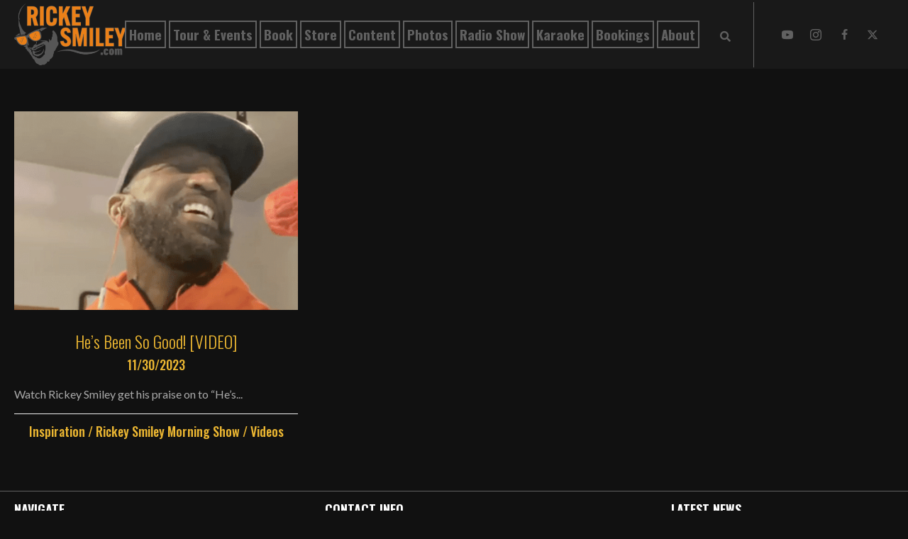

--- FILE ---
content_type: text/html; charset=UTF-8
request_url: https://rickeysmiley.com/tag/hes-been-so-good/
body_size: 86875
content:
<!DOCTYPE html>
<html lang="en-US">
<head>
<meta charset="UTF-8" />
<meta name='viewport' content='width=device-width, initial-scale=1.0' />
<meta http-equiv='X-UA-Compatible' content='IE=edge' />
<script>
var gform;gform||(document.addEventListener("gform_main_scripts_loaded",function(){gform.scriptsLoaded=!0}),document.addEventListener("gform/theme/scripts_loaded",function(){gform.themeScriptsLoaded=!0}),window.addEventListener("DOMContentLoaded",function(){gform.domLoaded=!0}),gform={domLoaded:!1,scriptsLoaded:!1,themeScriptsLoaded:!1,isFormEditor:()=>"function"==typeof InitializeEditor,callIfLoaded:function(o){return!(!gform.domLoaded||!gform.scriptsLoaded||!gform.themeScriptsLoaded&&!gform.isFormEditor()||(gform.isFormEditor()&&console.warn("The use of gform.initializeOnLoaded() is deprecated in the form editor context and will be removed in Gravity Forms 3.1."),o(),0))},initializeOnLoaded:function(o){gform.callIfLoaded(o)||(document.addEventListener("gform_main_scripts_loaded",()=>{gform.scriptsLoaded=!0,gform.callIfLoaded(o)}),document.addEventListener("gform/theme/scripts_loaded",()=>{gform.themeScriptsLoaded=!0,gform.callIfLoaded(o)}),window.addEventListener("DOMContentLoaded",()=>{gform.domLoaded=!0,gform.callIfLoaded(o)}))},hooks:{action:{},filter:{}},addAction:function(o,r,e,t){gform.addHook("action",o,r,e,t)},addFilter:function(o,r,e,t){gform.addHook("filter",o,r,e,t)},doAction:function(o){gform.doHook("action",o,arguments)},applyFilters:function(o){return gform.doHook("filter",o,arguments)},removeAction:function(o,r){gform.removeHook("action",o,r)},removeFilter:function(o,r,e){gform.removeHook("filter",o,r,e)},addHook:function(o,r,e,t,n){null==gform.hooks[o][r]&&(gform.hooks[o][r]=[]);var d=gform.hooks[o][r];null==n&&(n=r+"_"+d.length),gform.hooks[o][r].push({tag:n,callable:e,priority:t=null==t?10:t})},doHook:function(r,o,e){var t;if(e=Array.prototype.slice.call(e,1),null!=gform.hooks[r][o]&&((o=gform.hooks[r][o]).sort(function(o,r){return o.priority-r.priority}),o.forEach(function(o){"function"!=typeof(t=o.callable)&&(t=window[t]),"action"==r?t.apply(null,e):e[0]=t.apply(null,e)})),"filter"==r)return e[0]},removeHook:function(o,r,t,n){var e;null!=gform.hooks[o][r]&&(e=(e=gform.hooks[o][r]).filter(function(o,r,e){return!!(null!=n&&n!=o.tag||null!=t&&t!=o.priority)}),gform.hooks[o][r]=e)}});
</script>

<link rel="profile" href="https://gmpg.org/xfn/11" />
<meta name='robots' content='index, follow, max-image-preview:large, max-snippet:-1, max-video-preview:-1' />
	<style>img:is([sizes="auto" i], [sizes^="auto," i]) { contain-intrinsic-size: 3000px 1500px }</style>
	
	<!-- This site is optimized with the Yoast SEO plugin v26.8 - https://yoast.com/product/yoast-seo-wordpress/ -->
	<title>He&#039;s Been So Good Archives - RickeySmiley.com</title>
	<link rel="canonical" href="https://rickeysmiley.com/tag/hes-been-so-good/" />
	<meta property="og:locale" content="en_US" />
	<meta property="og:type" content="article" />
	<meta property="og:title" content="He&#039;s Been So Good Archives - RickeySmiley.com" />
	<meta property="og:url" content="https://rickeysmiley.com/tag/hes-been-so-good/" />
	<meta property="og:site_name" content="RickeySmiley.com" />
	<meta property="og:image" content="https://rickeysmiley.com/wp-content/uploads/2023/09/RickeySmileyColor-300x166-1.png" />
	<meta property="og:image:width" content="300" />
	<meta property="og:image:height" content="166" />
	<meta property="og:image:type" content="image/png" />
	<meta name="twitter:card" content="summary_large_image" />
	<script type="application/ld+json" class="yoast-schema-graph">{"@context":"https://schema.org","@graph":[{"@type":"CollectionPage","@id":"https://rickeysmiley.com/tag/hes-been-so-good/","url":"https://rickeysmiley.com/tag/hes-been-so-good/","name":"He's Been So Good Archives - RickeySmiley.com","isPartOf":{"@id":"https://rickeysmiley.com/#website"},"primaryImageOfPage":{"@id":"https://rickeysmiley.com/tag/hes-been-so-good/#primaryimage"},"image":{"@id":"https://rickeysmiley.com/tag/hes-been-so-good/#primaryimage"},"thumbnailUrl":"https://rickeysmiley.com/wp-content/uploads/2025/02/Screenshot-2023-11-29-at-3.48.31 PM-648x321-1.png","breadcrumb":{"@id":"https://rickeysmiley.com/tag/hes-been-so-good/#breadcrumb"},"inLanguage":"en-US"},{"@type":"ImageObject","inLanguage":"en-US","@id":"https://rickeysmiley.com/tag/hes-been-so-good/#primaryimage","url":"https://rickeysmiley.com/wp-content/uploads/2025/02/Screenshot-2023-11-29-at-3.48.31 PM-648x321-1.png","contentUrl":"https://rickeysmiley.com/wp-content/uploads/2025/02/Screenshot-2023-11-29-at-3.48.31 PM-648x321-1.png","width":648,"height":321,"caption":"Man singing into a microphone passionately."},{"@type":"BreadcrumbList","@id":"https://rickeysmiley.com/tag/hes-been-so-good/#breadcrumb","itemListElement":[{"@type":"ListItem","position":1,"name":"Home","item":"https://rickeysmiley.com/"},{"@type":"ListItem","position":2,"name":"He's Been So Good"}]},{"@type":"WebSite","@id":"https://rickeysmiley.com/#website","url":"https://rickeysmiley.com/","name":"Rickey Smiley","description":"","publisher":{"@id":"https://rickeysmiley.com/#organization"},"potentialAction":[{"@type":"SearchAction","target":{"@type":"EntryPoint","urlTemplate":"https://rickeysmiley.com/?s={search_term_string}"},"query-input":{"@type":"PropertyValueSpecification","valueRequired":true,"valueName":"search_term_string"}}],"inLanguage":"en-US"},{"@type":"Organization","@id":"https://rickeysmiley.com/#organization","name":"Rickey Smiley","url":"https://rickeysmiley.com/","logo":{"@type":"ImageObject","inLanguage":"en-US","@id":"https://rickeysmiley.com/#/schema/logo/image/","url":"https://rickeysmiley.com/wp-content/uploads/2023/09/RickeySmileyColor-300x166-1.png","contentUrl":"https://rickeysmiley.com/wp-content/uploads/2023/09/RickeySmileyColor-300x166-1.png","width":300,"height":166,"caption":"Rickey Smiley"},"image":{"@id":"https://rickeysmiley.com/#/schema/logo/image/"}}]}</script>
	<!-- / Yoast SEO plugin. -->


<link rel='dns-prefetch' href='//collect.commerce.godaddy.com' />
<link rel='dns-prefetch' href='//fonts.googleapis.com' />
<link rel='dns-prefetch' href='//www.googletagmanager.com' />
<link href='https://fonts.gstatic.com' crossorigin rel='preconnect' />
<link rel="alternate" type="application/rss+xml" title="RickeySmiley.com &raquo; Feed" href="https://rickeysmiley.com/feed/" />
<link rel="alternate" type="application/rss+xml" title="RickeySmiley.com &raquo; Comments Feed" href="https://rickeysmiley.com/comments/feed/" />
<link rel="alternate" type="text/calendar" title="RickeySmiley.com &raquo; iCal Feed" href="https://rickeysmiley.com/events/?ical=1" />
<link rel="alternate" type="application/rss+xml" title="RickeySmiley.com &raquo; He&#039;s Been So Good Tag Feed" href="https://rickeysmiley.com/tag/hes-been-so-good/feed/" />
<link rel="preload" href="https://rickeysmiley.com/wp-content/plugins/bb-plugin/fonts/fontawesome/5.15.4/webfonts/fa-solid-900.woff2" as="font" type="font/woff2" crossorigin="anonymous">
<link rel="preload" href="https://rickeysmiley.com/wp-content/plugins/bb-plugin/fonts/fontawesome/5.15.4/webfonts/fa-regular-400.woff2" as="font" type="font/woff2" crossorigin="anonymous">
		<style>
			.lazyload,
			.lazyloading {
				max-width: 100%;
			}
		</style>
		<script>
window._wpemojiSettings = {"baseUrl":"https:\/\/s.w.org\/images\/core\/emoji\/16.0.1\/72x72\/","ext":".png","svgUrl":"https:\/\/s.w.org\/images\/core\/emoji\/16.0.1\/svg\/","svgExt":".svg","source":{"concatemoji":"https:\/\/rickeysmiley.com\/wp-includes\/js\/wp-emoji-release.min.js?ver=6.8.3"}};
/*! This file is auto-generated */
!function(s,n){var o,i,e;function c(e){try{var t={supportTests:e,timestamp:(new Date).valueOf()};sessionStorage.setItem(o,JSON.stringify(t))}catch(e){}}function p(e,t,n){e.clearRect(0,0,e.canvas.width,e.canvas.height),e.fillText(t,0,0);var t=new Uint32Array(e.getImageData(0,0,e.canvas.width,e.canvas.height).data),a=(e.clearRect(0,0,e.canvas.width,e.canvas.height),e.fillText(n,0,0),new Uint32Array(e.getImageData(0,0,e.canvas.width,e.canvas.height).data));return t.every(function(e,t){return e===a[t]})}function u(e,t){e.clearRect(0,0,e.canvas.width,e.canvas.height),e.fillText(t,0,0);for(var n=e.getImageData(16,16,1,1),a=0;a<n.data.length;a++)if(0!==n.data[a])return!1;return!0}function f(e,t,n,a){switch(t){case"flag":return n(e,"\ud83c\udff3\ufe0f\u200d\u26a7\ufe0f","\ud83c\udff3\ufe0f\u200b\u26a7\ufe0f")?!1:!n(e,"\ud83c\udde8\ud83c\uddf6","\ud83c\udde8\u200b\ud83c\uddf6")&&!n(e,"\ud83c\udff4\udb40\udc67\udb40\udc62\udb40\udc65\udb40\udc6e\udb40\udc67\udb40\udc7f","\ud83c\udff4\u200b\udb40\udc67\u200b\udb40\udc62\u200b\udb40\udc65\u200b\udb40\udc6e\u200b\udb40\udc67\u200b\udb40\udc7f");case"emoji":return!a(e,"\ud83e\udedf")}return!1}function g(e,t,n,a){var r="undefined"!=typeof WorkerGlobalScope&&self instanceof WorkerGlobalScope?new OffscreenCanvas(300,150):s.createElement("canvas"),o=r.getContext("2d",{willReadFrequently:!0}),i=(o.textBaseline="top",o.font="600 32px Arial",{});return e.forEach(function(e){i[e]=t(o,e,n,a)}),i}function t(e){var t=s.createElement("script");t.src=e,t.defer=!0,s.head.appendChild(t)}"undefined"!=typeof Promise&&(o="wpEmojiSettingsSupports",i=["flag","emoji"],n.supports={everything:!0,everythingExceptFlag:!0},e=new Promise(function(e){s.addEventListener("DOMContentLoaded",e,{once:!0})}),new Promise(function(t){var n=function(){try{var e=JSON.parse(sessionStorage.getItem(o));if("object"==typeof e&&"number"==typeof e.timestamp&&(new Date).valueOf()<e.timestamp+604800&&"object"==typeof e.supportTests)return e.supportTests}catch(e){}return null}();if(!n){if("undefined"!=typeof Worker&&"undefined"!=typeof OffscreenCanvas&&"undefined"!=typeof URL&&URL.createObjectURL&&"undefined"!=typeof Blob)try{var e="postMessage("+g.toString()+"("+[JSON.stringify(i),f.toString(),p.toString(),u.toString()].join(",")+"));",a=new Blob([e],{type:"text/javascript"}),r=new Worker(URL.createObjectURL(a),{name:"wpTestEmojiSupports"});return void(r.onmessage=function(e){c(n=e.data),r.terminate(),t(n)})}catch(e){}c(n=g(i,f,p,u))}t(n)}).then(function(e){for(var t in e)n.supports[t]=e[t],n.supports.everything=n.supports.everything&&n.supports[t],"flag"!==t&&(n.supports.everythingExceptFlag=n.supports.everythingExceptFlag&&n.supports[t]);n.supports.everythingExceptFlag=n.supports.everythingExceptFlag&&!n.supports.flag,n.DOMReady=!1,n.readyCallback=function(){n.DOMReady=!0}}).then(function(){return e}).then(function(){var e;n.supports.everything||(n.readyCallback(),(e=n.source||{}).concatemoji?t(e.concatemoji):e.wpemoji&&e.twemoji&&(t(e.twemoji),t(e.wpemoji)))}))}((window,document),window._wpemojiSettings);
</script>
<link rel='stylesheet' id='stripe-main-styles-css' href='https://rickeysmiley.com/wp-content/mu-plugins/vendor/godaddy/mwc-core/assets/css/stripe-settings.css' media='all' />
<link rel='stylesheet' id='godaddy-payments-payinperson-main-styles-css' href='https://rickeysmiley.com/wp-content/mu-plugins/vendor/godaddy/mwc-core/assets/css/pay-in-person-method.css' media='all' />
<link rel='stylesheet' id='tribe-events-pro-mini-calendar-block-styles-css' href='https://rickeysmiley.com/wp-content/plugins/events-calendar-pro/build/css/tribe-events-pro-mini-calendar-block.css?ver=7.7.12' media='all' />
<style id='wp-emoji-styles-inline-css'>

	img.wp-smiley, img.emoji {
		display: inline !important;
		border: none !important;
		box-shadow: none !important;
		height: 1em !important;
		width: 1em !important;
		margin: 0 0.07em !important;
		vertical-align: -0.1em !important;
		background: none !important;
		padding: 0 !important;
	}
</style>
<link rel='stylesheet' id='wp-block-library-css' href='https://rickeysmiley.com/wp-includes/css/dist/block-library/style.min.css?ver=6.8.3' media='all' />
<style id='wp-block-library-theme-inline-css'>
.wp-block-audio :where(figcaption){color:#555;font-size:13px;text-align:center}.is-dark-theme .wp-block-audio :where(figcaption){color:#ffffffa6}.wp-block-audio{margin:0 0 1em}.wp-block-code{border:1px solid #ccc;border-radius:4px;font-family:Menlo,Consolas,monaco,monospace;padding:.8em 1em}.wp-block-embed :where(figcaption){color:#555;font-size:13px;text-align:center}.is-dark-theme .wp-block-embed :where(figcaption){color:#ffffffa6}.wp-block-embed{margin:0 0 1em}.blocks-gallery-caption{color:#555;font-size:13px;text-align:center}.is-dark-theme .blocks-gallery-caption{color:#ffffffa6}:root :where(.wp-block-image figcaption){color:#555;font-size:13px;text-align:center}.is-dark-theme :root :where(.wp-block-image figcaption){color:#ffffffa6}.wp-block-image{margin:0 0 1em}.wp-block-pullquote{border-bottom:4px solid;border-top:4px solid;color:currentColor;margin-bottom:1.75em}.wp-block-pullquote cite,.wp-block-pullquote footer,.wp-block-pullquote__citation{color:currentColor;font-size:.8125em;font-style:normal;text-transform:uppercase}.wp-block-quote{border-left:.25em solid;margin:0 0 1.75em;padding-left:1em}.wp-block-quote cite,.wp-block-quote footer{color:currentColor;font-size:.8125em;font-style:normal;position:relative}.wp-block-quote:where(.has-text-align-right){border-left:none;border-right:.25em solid;padding-left:0;padding-right:1em}.wp-block-quote:where(.has-text-align-center){border:none;padding-left:0}.wp-block-quote.is-large,.wp-block-quote.is-style-large,.wp-block-quote:where(.is-style-plain){border:none}.wp-block-search .wp-block-search__label{font-weight:700}.wp-block-search__button{border:1px solid #ccc;padding:.375em .625em}:where(.wp-block-group.has-background){padding:1.25em 2.375em}.wp-block-separator.has-css-opacity{opacity:.4}.wp-block-separator{border:none;border-bottom:2px solid;margin-left:auto;margin-right:auto}.wp-block-separator.has-alpha-channel-opacity{opacity:1}.wp-block-separator:not(.is-style-wide):not(.is-style-dots){width:100px}.wp-block-separator.has-background:not(.is-style-dots){border-bottom:none;height:1px}.wp-block-separator.has-background:not(.is-style-wide):not(.is-style-dots){height:2px}.wp-block-table{margin:0 0 1em}.wp-block-table td,.wp-block-table th{word-break:normal}.wp-block-table :where(figcaption){color:#555;font-size:13px;text-align:center}.is-dark-theme .wp-block-table :where(figcaption){color:#ffffffa6}.wp-block-video :where(figcaption){color:#555;font-size:13px;text-align:center}.is-dark-theme .wp-block-video :where(figcaption){color:#ffffffa6}.wp-block-video{margin:0 0 1em}:root :where(.wp-block-template-part.has-background){margin-bottom:0;margin-top:0;padding:1.25em 2.375em}
</style>
<style id='classic-theme-styles-inline-css'>
/*! This file is auto-generated */
.wp-block-button__link{color:#fff;background-color:#32373c;border-radius:9999px;box-shadow:none;text-decoration:none;padding:calc(.667em + 2px) calc(1.333em + 2px);font-size:1.125em}.wp-block-file__button{background:#32373c;color:#fff;text-decoration:none}
</style>
<style id='global-styles-inline-css'>
:root{--wp--preset--aspect-ratio--square: 1;--wp--preset--aspect-ratio--4-3: 4/3;--wp--preset--aspect-ratio--3-4: 3/4;--wp--preset--aspect-ratio--3-2: 3/2;--wp--preset--aspect-ratio--2-3: 2/3;--wp--preset--aspect-ratio--16-9: 16/9;--wp--preset--aspect-ratio--9-16: 9/16;--wp--preset--color--black: #000000;--wp--preset--color--cyan-bluish-gray: #abb8c3;--wp--preset--color--white: #ffffff;--wp--preset--color--pale-pink: #f78da7;--wp--preset--color--vivid-red: #cf2e2e;--wp--preset--color--luminous-vivid-orange: #ff6900;--wp--preset--color--luminous-vivid-amber: #fcb900;--wp--preset--color--light-green-cyan: #7bdcb5;--wp--preset--color--vivid-green-cyan: #00d084;--wp--preset--color--pale-cyan-blue: #8ed1fc;--wp--preset--color--vivid-cyan-blue: #0693e3;--wp--preset--color--vivid-purple: #9b51e0;--wp--preset--color--fl-heading-text: #ecb732;--wp--preset--color--fl-body-bg: #111111;--wp--preset--color--fl-body-text: #aaaaaa;--wp--preset--color--fl-accent: #aaaaaa;--wp--preset--color--fl-accent-hover: #eb5c32;--wp--preset--color--fl-topbar-bg: #ffffff;--wp--preset--color--fl-topbar-text: #000000;--wp--preset--color--fl-topbar-link: #428bca;--wp--preset--color--fl-topbar-hover: #428bca;--wp--preset--color--fl-header-bg: #ffffff;--wp--preset--color--fl-header-text: #000000;--wp--preset--color--fl-header-link: #428bca;--wp--preset--color--fl-header-hover: #428bca;--wp--preset--color--fl-nav-bg: #ffffff;--wp--preset--color--fl-nav-link: #428bca;--wp--preset--color--fl-nav-hover: #428bca;--wp--preset--color--fl-content-bg: #111111;--wp--preset--color--fl-footer-widgets-bg: #ffffff;--wp--preset--color--fl-footer-widgets-text: #000000;--wp--preset--color--fl-footer-widgets-link: #428bca;--wp--preset--color--fl-footer-widgets-hover: #428bca;--wp--preset--color--fl-footer-bg: #ffffff;--wp--preset--color--fl-footer-text: #000000;--wp--preset--color--fl-footer-link: #428bca;--wp--preset--color--fl-footer-hover: #428bca;--wp--preset--gradient--vivid-cyan-blue-to-vivid-purple: linear-gradient(135deg,rgba(6,147,227,1) 0%,rgb(155,81,224) 100%);--wp--preset--gradient--light-green-cyan-to-vivid-green-cyan: linear-gradient(135deg,rgb(122,220,180) 0%,rgb(0,208,130) 100%);--wp--preset--gradient--luminous-vivid-amber-to-luminous-vivid-orange: linear-gradient(135deg,rgba(252,185,0,1) 0%,rgba(255,105,0,1) 100%);--wp--preset--gradient--luminous-vivid-orange-to-vivid-red: linear-gradient(135deg,rgba(255,105,0,1) 0%,rgb(207,46,46) 100%);--wp--preset--gradient--very-light-gray-to-cyan-bluish-gray: linear-gradient(135deg,rgb(238,238,238) 0%,rgb(169,184,195) 100%);--wp--preset--gradient--cool-to-warm-spectrum: linear-gradient(135deg,rgb(74,234,220) 0%,rgb(151,120,209) 20%,rgb(207,42,186) 40%,rgb(238,44,130) 60%,rgb(251,105,98) 80%,rgb(254,248,76) 100%);--wp--preset--gradient--blush-light-purple: linear-gradient(135deg,rgb(255,206,236) 0%,rgb(152,150,240) 100%);--wp--preset--gradient--blush-bordeaux: linear-gradient(135deg,rgb(254,205,165) 0%,rgb(254,45,45) 50%,rgb(107,0,62) 100%);--wp--preset--gradient--luminous-dusk: linear-gradient(135deg,rgb(255,203,112) 0%,rgb(199,81,192) 50%,rgb(65,88,208) 100%);--wp--preset--gradient--pale-ocean: linear-gradient(135deg,rgb(255,245,203) 0%,rgb(182,227,212) 50%,rgb(51,167,181) 100%);--wp--preset--gradient--electric-grass: linear-gradient(135deg,rgb(202,248,128) 0%,rgb(113,206,126) 100%);--wp--preset--gradient--midnight: linear-gradient(135deg,rgb(2,3,129) 0%,rgb(40,116,252) 100%);--wp--preset--font-size--small: 13px;--wp--preset--font-size--medium: 20px;--wp--preset--font-size--large: 36px;--wp--preset--font-size--x-large: 42px;--wp--preset--spacing--20: 0.44rem;--wp--preset--spacing--30: 0.67rem;--wp--preset--spacing--40: 1rem;--wp--preset--spacing--50: 1.5rem;--wp--preset--spacing--60: 2.25rem;--wp--preset--spacing--70: 3.38rem;--wp--preset--spacing--80: 5.06rem;--wp--preset--shadow--natural: 6px 6px 9px rgba(0, 0, 0, 0.2);--wp--preset--shadow--deep: 12px 12px 50px rgba(0, 0, 0, 0.4);--wp--preset--shadow--sharp: 6px 6px 0px rgba(0, 0, 0, 0.2);--wp--preset--shadow--outlined: 6px 6px 0px -3px rgba(255, 255, 255, 1), 6px 6px rgba(0, 0, 0, 1);--wp--preset--shadow--crisp: 6px 6px 0px rgba(0, 0, 0, 1);}:where(.is-layout-flex){gap: 0.5em;}:where(.is-layout-grid){gap: 0.5em;}body .is-layout-flex{display: flex;}.is-layout-flex{flex-wrap: wrap;align-items: center;}.is-layout-flex > :is(*, div){margin: 0;}body .is-layout-grid{display: grid;}.is-layout-grid > :is(*, div){margin: 0;}:where(.wp-block-columns.is-layout-flex){gap: 2em;}:where(.wp-block-columns.is-layout-grid){gap: 2em;}:where(.wp-block-post-template.is-layout-flex){gap: 1.25em;}:where(.wp-block-post-template.is-layout-grid){gap: 1.25em;}.has-black-color{color: var(--wp--preset--color--black) !important;}.has-cyan-bluish-gray-color{color: var(--wp--preset--color--cyan-bluish-gray) !important;}.has-white-color{color: var(--wp--preset--color--white) !important;}.has-pale-pink-color{color: var(--wp--preset--color--pale-pink) !important;}.has-vivid-red-color{color: var(--wp--preset--color--vivid-red) !important;}.has-luminous-vivid-orange-color{color: var(--wp--preset--color--luminous-vivid-orange) !important;}.has-luminous-vivid-amber-color{color: var(--wp--preset--color--luminous-vivid-amber) !important;}.has-light-green-cyan-color{color: var(--wp--preset--color--light-green-cyan) !important;}.has-vivid-green-cyan-color{color: var(--wp--preset--color--vivid-green-cyan) !important;}.has-pale-cyan-blue-color{color: var(--wp--preset--color--pale-cyan-blue) !important;}.has-vivid-cyan-blue-color{color: var(--wp--preset--color--vivid-cyan-blue) !important;}.has-vivid-purple-color{color: var(--wp--preset--color--vivid-purple) !important;}.has-black-background-color{background-color: var(--wp--preset--color--black) !important;}.has-cyan-bluish-gray-background-color{background-color: var(--wp--preset--color--cyan-bluish-gray) !important;}.has-white-background-color{background-color: var(--wp--preset--color--white) !important;}.has-pale-pink-background-color{background-color: var(--wp--preset--color--pale-pink) !important;}.has-vivid-red-background-color{background-color: var(--wp--preset--color--vivid-red) !important;}.has-luminous-vivid-orange-background-color{background-color: var(--wp--preset--color--luminous-vivid-orange) !important;}.has-luminous-vivid-amber-background-color{background-color: var(--wp--preset--color--luminous-vivid-amber) !important;}.has-light-green-cyan-background-color{background-color: var(--wp--preset--color--light-green-cyan) !important;}.has-vivid-green-cyan-background-color{background-color: var(--wp--preset--color--vivid-green-cyan) !important;}.has-pale-cyan-blue-background-color{background-color: var(--wp--preset--color--pale-cyan-blue) !important;}.has-vivid-cyan-blue-background-color{background-color: var(--wp--preset--color--vivid-cyan-blue) !important;}.has-vivid-purple-background-color{background-color: var(--wp--preset--color--vivid-purple) !important;}.has-black-border-color{border-color: var(--wp--preset--color--black) !important;}.has-cyan-bluish-gray-border-color{border-color: var(--wp--preset--color--cyan-bluish-gray) !important;}.has-white-border-color{border-color: var(--wp--preset--color--white) !important;}.has-pale-pink-border-color{border-color: var(--wp--preset--color--pale-pink) !important;}.has-vivid-red-border-color{border-color: var(--wp--preset--color--vivid-red) !important;}.has-luminous-vivid-orange-border-color{border-color: var(--wp--preset--color--luminous-vivid-orange) !important;}.has-luminous-vivid-amber-border-color{border-color: var(--wp--preset--color--luminous-vivid-amber) !important;}.has-light-green-cyan-border-color{border-color: var(--wp--preset--color--light-green-cyan) !important;}.has-vivid-green-cyan-border-color{border-color: var(--wp--preset--color--vivid-green-cyan) !important;}.has-pale-cyan-blue-border-color{border-color: var(--wp--preset--color--pale-cyan-blue) !important;}.has-vivid-cyan-blue-border-color{border-color: var(--wp--preset--color--vivid-cyan-blue) !important;}.has-vivid-purple-border-color{border-color: var(--wp--preset--color--vivid-purple) !important;}.has-vivid-cyan-blue-to-vivid-purple-gradient-background{background: var(--wp--preset--gradient--vivid-cyan-blue-to-vivid-purple) !important;}.has-light-green-cyan-to-vivid-green-cyan-gradient-background{background: var(--wp--preset--gradient--light-green-cyan-to-vivid-green-cyan) !important;}.has-luminous-vivid-amber-to-luminous-vivid-orange-gradient-background{background: var(--wp--preset--gradient--luminous-vivid-amber-to-luminous-vivid-orange) !important;}.has-luminous-vivid-orange-to-vivid-red-gradient-background{background: var(--wp--preset--gradient--luminous-vivid-orange-to-vivid-red) !important;}.has-very-light-gray-to-cyan-bluish-gray-gradient-background{background: var(--wp--preset--gradient--very-light-gray-to-cyan-bluish-gray) !important;}.has-cool-to-warm-spectrum-gradient-background{background: var(--wp--preset--gradient--cool-to-warm-spectrum) !important;}.has-blush-light-purple-gradient-background{background: var(--wp--preset--gradient--blush-light-purple) !important;}.has-blush-bordeaux-gradient-background{background: var(--wp--preset--gradient--blush-bordeaux) !important;}.has-luminous-dusk-gradient-background{background: var(--wp--preset--gradient--luminous-dusk) !important;}.has-pale-ocean-gradient-background{background: var(--wp--preset--gradient--pale-ocean) !important;}.has-electric-grass-gradient-background{background: var(--wp--preset--gradient--electric-grass) !important;}.has-midnight-gradient-background{background: var(--wp--preset--gradient--midnight) !important;}.has-small-font-size{font-size: var(--wp--preset--font-size--small) !important;}.has-medium-font-size{font-size: var(--wp--preset--font-size--medium) !important;}.has-large-font-size{font-size: var(--wp--preset--font-size--large) !important;}.has-x-large-font-size{font-size: var(--wp--preset--font-size--x-large) !important;}
:where(.wp-block-post-template.is-layout-flex){gap: 1.25em;}:where(.wp-block-post-template.is-layout-grid){gap: 1.25em;}
:where(.wp-block-columns.is-layout-flex){gap: 2em;}:where(.wp-block-columns.is-layout-grid){gap: 2em;}
:root :where(.wp-block-pullquote){font-size: 1.5em;line-height: 1.6;}
</style>
<link rel='stylesheet' id='woocommerce-layout-css' href='https://rickeysmiley.com/wp-content/plugins/woocommerce/assets/css/woocommerce-layout.css?ver=10.4.3' media='all' />
<link rel='stylesheet' id='woocommerce-smallscreen-css' href='https://rickeysmiley.com/wp-content/plugins/woocommerce/assets/css/woocommerce-smallscreen.css?ver=10.4.3' media='only screen and (max-width: 767px)' />
<link rel='stylesheet' id='woocommerce-general-css' href='https://rickeysmiley.com/wp-content/plugins/woocommerce/assets/css/woocommerce.css?ver=10.4.3' media='all' />
<style id='woocommerce-inline-inline-css'>
.woocommerce form .form-row .required { visibility: visible; }
</style>
<link rel='stylesheet' id='wp-components-css' href='https://rickeysmiley.com/wp-includes/css/dist/components/style.min.css?ver=6.8.3' media='all' />
<link rel='stylesheet' id='godaddy-styles-css' href='https://rickeysmiley.com/wp-content/mu-plugins/vendor/wpex/godaddy-launch/includes/Dependencies/GoDaddy/Styles/build/latest.css?ver=2.0.2' media='all' />
<style id='fl-builder-layout-3398-inline-css'>
.fl-builder-content *,.fl-builder-content *:before,.fl-builder-content *:after {-webkit-box-sizing: border-box;-moz-box-sizing: border-box;box-sizing: border-box;}.fl-row:before,.fl-row:after,.fl-row-content:before,.fl-row-content:after,.fl-col-group:before,.fl-col-group:after,.fl-col:before,.fl-col:after,.fl-module:not([data-accepts]):before,.fl-module:not([data-accepts]):after,.fl-module-content:before,.fl-module-content:after {display: table;content: " ";}.fl-row:after,.fl-row-content:after,.fl-col-group:after,.fl-col:after,.fl-module:not([data-accepts]):after,.fl-module-content:after {clear: both;}.fl-clear {clear: both;}.fl-row,.fl-row-content {margin-left: auto;margin-right: auto;min-width: 0;}.fl-row-content-wrap {position: relative;}.fl-builder-mobile .fl-row-bg-photo .fl-row-content-wrap {background-attachment: scroll;}.fl-row-bg-video,.fl-row-bg-video .fl-row-content,.fl-row-bg-embed,.fl-row-bg-embed .fl-row-content {position: relative;}.fl-row-bg-video .fl-bg-video,.fl-row-bg-embed .fl-bg-embed-code {bottom: 0;left: 0;overflow: hidden;position: absolute;right: 0;top: 0;}.fl-row-bg-video .fl-bg-video video,.fl-row-bg-embed .fl-bg-embed-code video {bottom: 0;left: 0px;max-width: none;position: absolute;right: 0;top: 0px;}.fl-row-bg-video .fl-bg-video video {min-width: 100%;min-height: 100%;width: auto;height: auto;}.fl-row-bg-video .fl-bg-video iframe,.fl-row-bg-embed .fl-bg-embed-code iframe {pointer-events: none;width: 100vw;height: 56.25vw; max-width: none;min-height: 100vh;min-width: 177.77vh; position: absolute;top: 50%;left: 50%;-ms-transform: translate(-50%, -50%); -webkit-transform: translate(-50%, -50%); transform: translate(-50%, -50%);}.fl-bg-video-fallback {background-position: 50% 50%;background-repeat: no-repeat;background-size: cover;bottom: 0px;left: 0px;position: absolute;right: 0px;top: 0px;}.fl-row-bg-slideshow,.fl-row-bg-slideshow .fl-row-content {position: relative;}.fl-row .fl-bg-slideshow {bottom: 0;left: 0;overflow: hidden;position: absolute;right: 0;top: 0;z-index: 0;}.fl-builder-edit .fl-row .fl-bg-slideshow * {bottom: 0;height: auto !important;left: 0;position: absolute !important;right: 0;top: 0;}.fl-row-bg-overlay .fl-row-content-wrap:after {border-radius: inherit;content: '';display: block;position: absolute;top: 0;right: 0;bottom: 0;left: 0;z-index: 0;}.fl-row-bg-overlay .fl-row-content {position: relative;z-index: 1;}.fl-row-default-height .fl-row-content-wrap,.fl-row-custom-height .fl-row-content-wrap {display: -webkit-box;display: -webkit-flex;display: -ms-flexbox;display: flex;min-height: 100vh;}.fl-row-overlap-top .fl-row-content-wrap {display: -webkit-inline-box;display: -webkit-inline-flex;display: -moz-inline-box;display: -ms-inline-flexbox;display: inline-flex;width: 100%;}.fl-row-default-height .fl-row-content-wrap,.fl-row-custom-height .fl-row-content-wrap {min-height: 0;}.fl-row-default-height .fl-row-content,.fl-row-full-height .fl-row-content,.fl-row-custom-height .fl-row-content {-webkit-box-flex: 1 1 auto; -moz-box-flex: 1 1 auto;-webkit-flex: 1 1 auto;-ms-flex: 1 1 auto;flex: 1 1 auto;}.fl-row-default-height .fl-row-full-width.fl-row-content,.fl-row-full-height .fl-row-full-width.fl-row-content,.fl-row-custom-height .fl-row-full-width.fl-row-content {max-width: 100%;width: 100%;}.fl-row-default-height.fl-row-align-center .fl-row-content-wrap,.fl-row-full-height.fl-row-align-center .fl-row-content-wrap,.fl-row-custom-height.fl-row-align-center .fl-row-content-wrap {-webkit-align-items: center;-webkit-box-align: center;-webkit-box-pack: center;-webkit-justify-content: center;-ms-flex-align: center;-ms-flex-pack: center;justify-content: center;align-items: center;}.fl-row-default-height.fl-row-align-bottom .fl-row-content-wrap,.fl-row-full-height.fl-row-align-bottom .fl-row-content-wrap,.fl-row-custom-height.fl-row-align-bottom .fl-row-content-wrap {-webkit-align-items: flex-end;-webkit-justify-content: flex-end;-webkit-box-align: end;-webkit-box-pack: end;-ms-flex-align: end;-ms-flex-pack: end;justify-content: flex-end;align-items: flex-end;}.fl-col-group-equal-height {display: flex;flex-wrap: wrap;width: 100%;}.fl-col-group-equal-height.fl-col-group-has-child-loading {flex-wrap: nowrap;}.fl-col-group-equal-height .fl-col,.fl-col-group-equal-height .fl-col-content {display: flex;flex: 1 1 auto;}.fl-col-group-equal-height .fl-col-content {flex-direction: column;flex-shrink: 1;min-width: 1px;max-width: 100%;width: 100%;}.fl-col-group-equal-height:before,.fl-col-group-equal-height .fl-col:before,.fl-col-group-equal-height .fl-col-content:before,.fl-col-group-equal-height:after,.fl-col-group-equal-height .fl-col:after,.fl-col-group-equal-height .fl-col-content:after{content: none;}.fl-col-group-nested.fl-col-group-equal-height.fl-col-group-align-top .fl-col-content,.fl-col-group-equal-height.fl-col-group-align-top .fl-col-content {justify-content: flex-start;}.fl-col-group-nested.fl-col-group-equal-height.fl-col-group-align-center .fl-col-content,.fl-col-group-equal-height.fl-col-group-align-center .fl-col-content {justify-content: center;}.fl-col-group-nested.fl-col-group-equal-height.fl-col-group-align-bottom .fl-col-content,.fl-col-group-equal-height.fl-col-group-align-bottom .fl-col-content {justify-content: flex-end;}.fl-col-group-equal-height.fl-col-group-align-center .fl-col-group {width: 100%;}.fl-col {float: left;min-height: 1px;}.fl-col-content {display: flex;flex-direction: column;}.fl-col-bg-overlay .fl-col-content {position: relative;}.fl-col-bg-overlay .fl-col-content:after {border-radius: inherit;content: '';display: block;position: absolute;top: 0;right: 0;bottom: 0;left: 0;z-index: 0;}.fl-col-bg-overlay .fl-module {position: relative;z-index: 2;}.single:not(.woocommerce).single-fl-builder-template .fl-content {width: 100%;}.fl-builder-layer {position: absolute;top:0;left:0;right: 0;bottom: 0;z-index: 0;pointer-events: none;overflow: hidden;}.fl-builder-shape-layer {z-index: 0;}.fl-builder-shape-layer.fl-builder-bottom-edge-layer {z-index: 1;}.fl-row-bg-overlay .fl-builder-shape-layer {z-index: 1;}.fl-row-bg-overlay .fl-builder-shape-layer.fl-builder-bottom-edge-layer {z-index: 2;}.fl-row-has-layers .fl-row-content {z-index: 1;}.fl-row-bg-overlay .fl-row-content {z-index: 2;}.fl-builder-layer > * {display: block;position: absolute;top:0;left:0;width: 100%;}.fl-builder-layer + .fl-row-content {position: relative;}.fl-builder-layer .fl-shape {fill: #aaa;stroke: none;stroke-width: 0;width:100%;}@supports (-webkit-touch-callout: inherit) {.fl-row.fl-row-bg-parallax .fl-row-content-wrap,.fl-row.fl-row-bg-fixed .fl-row-content-wrap {background-position: center !important;background-attachment: scroll !important;}}@supports (-webkit-touch-callout: none) {.fl-row.fl-row-bg-fixed .fl-row-content-wrap {background-position: center !important;background-attachment: scroll !important;}}.fl-clearfix:before,.fl-clearfix:after {display: table;content: " ";}.fl-clearfix:after {clear: both;}.sr-only {position: absolute;width: 1px;height: 1px;padding: 0;overflow: hidden;clip: rect(0,0,0,0);white-space: nowrap;border: 0;}.fl-builder-content a.fl-button,.fl-builder-content a.fl-button:visited {border-radius: 4px;-moz-border-radius: 4px;-webkit-border-radius: 4px;display: inline-block;font-size: 16px;font-weight: normal;line-height: 18px;padding: 12px 24px;text-decoration: none;text-shadow: none;}.fl-builder-content .fl-button:hover {text-decoration: none;}.fl-builder-content .fl-button:active {position: relative;top: 1px;}.fl-builder-content .fl-button-width-full .fl-button {display: block;text-align: center;}.fl-builder-content .fl-button-width-custom .fl-button {display: inline-block;text-align: center;max-width: 100%;}.fl-builder-content .fl-button-left {text-align: left;}.fl-builder-content .fl-button-center {text-align: center;}.fl-builder-content .fl-button-right {text-align: right;}.fl-builder-content .fl-button i {font-size: 1.3em;height: auto;margin-right:8px;vertical-align: middle;width: auto;}.fl-builder-content .fl-button i.fl-button-icon-after {margin-left: 8px;margin-right: 0;}.fl-builder-content .fl-button-has-icon .fl-button-text {vertical-align: middle;}.fl-icon-wrap {display: inline-block;}.fl-icon {display: table-cell;vertical-align: middle;}.fl-icon a {text-decoration: none;}.fl-icon i {float: right;height: auto;width: auto;}.fl-icon i:before {border: none !important;height: auto;width: auto;}.fl-icon-text {display: table-cell;text-align: left;padding-left: 15px;vertical-align: middle;}.fl-icon-text-empty {display: none;}.fl-icon-text *:last-child {margin: 0 !important;padding: 0 !important;}.fl-icon-text a {text-decoration: none;}.fl-icon-text span {display: block;}.fl-icon-text span.mce-edit-focus {min-width: 1px;}.fl-module img {max-width: 100%;}.fl-photo {line-height: 0;position: relative;}.fl-photo-align-left {text-align: left;}.fl-photo-align-center {text-align: center;}.fl-photo-align-right {text-align: right;}.fl-photo-content {display: inline-block;line-height: 0;position: relative;max-width: 100%;}.fl-photo-img-svg {width: 100%;}.fl-photo-content img {display: inline;height: auto;max-width: 100%;}.fl-photo-crop-circle img {-webkit-border-radius: 100%;-moz-border-radius: 100%;border-radius: 100%;}.fl-photo-caption {font-size: 13px;line-height: 18px;overflow: hidden;text-overflow: ellipsis;}.fl-photo-caption-below {padding-bottom: 20px;padding-top: 10px;}.fl-photo-caption-hover {background: rgba(0,0,0,0.7);bottom: 0;color: #fff;left: 0;opacity: 0;filter: alpha(opacity = 0);padding: 10px 15px;position: absolute;right: 0;-webkit-transition:opacity 0.3s ease-in;-moz-transition:opacity 0.3s ease-in;transition:opacity 0.3s ease-in;}.fl-photo-content:hover .fl-photo-caption-hover {opacity: 100;filter: alpha(opacity = 100);}.fl-builder-pagination,.fl-builder-pagination-load-more {padding: 40px 0;}.fl-builder-pagination ul.page-numbers {list-style: none;margin: 0;padding: 0;text-align: center;}.fl-builder-pagination li {display: inline-block;list-style: none;margin: 0;padding: 0;}.fl-builder-pagination li a.page-numbers,.fl-builder-pagination li span.page-numbers {border: 1px solid #e6e6e6;display: inline-block;padding: 5px 10px;margin: 0 0 5px;}.fl-builder-pagination li a.page-numbers:hover,.fl-builder-pagination li span.current {background: #f5f5f5;text-decoration: none;}.fl-slideshow,.fl-slideshow * {-webkit-box-sizing: content-box;-moz-box-sizing: content-box;box-sizing: content-box;}.fl-slideshow .fl-slideshow-image img {max-width: none !important;}.fl-slideshow-social {line-height: 0 !important;}.fl-slideshow-social * {margin: 0 !important;}.fl-builder-content .bx-wrapper .bx-viewport {background: transparent;border: none;box-shadow: none;-moz-box-shadow: none;-webkit-box-shadow: none;left: 0;}.mfp-wrap button.mfp-arrow,.mfp-wrap button.mfp-arrow:active,.mfp-wrap button.mfp-arrow:hover,.mfp-wrap button.mfp-arrow:focus {background: transparent !important;border: none !important;outline: none;position: absolute;top: 50%;box-shadow: none !important;-moz-box-shadow: none !important;-webkit-box-shadow: none !important;}.mfp-wrap .mfp-close,.mfp-wrap .mfp-close:active,.mfp-wrap .mfp-close:hover,.mfp-wrap .mfp-close:focus {background: transparent !important;border: none !important;outline: none;position: absolute;top: 0;box-shadow: none !important;-moz-box-shadow: none !important;-webkit-box-shadow: none !important;}.admin-bar .mfp-wrap .mfp-close,.admin-bar .mfp-wrap .mfp-close:active,.admin-bar .mfp-wrap .mfp-close:hover,.admin-bar .mfp-wrap .mfp-close:focus {top: 32px!important;}img.mfp-img {padding: 0;}.mfp-counter {display: none;}.mfp-wrap .mfp-preloader.fa {font-size: 30px;}.fl-form-field {margin-bottom: 15px;}.fl-form-field input.fl-form-error {border-color: #DD6420;}.fl-form-error-message {clear: both;color: #DD6420;display: none;padding-top: 8px;font-size: 12px;font-weight: lighter;}.fl-form-button-disabled {opacity: 0.5;}.fl-animation {opacity: 0;}.fl-builder-preview .fl-animation,.fl-builder-edit .fl-animation,.fl-animated {opacity: 1;}.fl-animated {animation-fill-mode: both;-webkit-animation-fill-mode: both;}.fl-button.fl-button-icon-animation i {width: 0 !important;opacity: 0;-ms-filter: "alpha(opacity=0)";transition: all 0.2s ease-out;-webkit-transition: all 0.2s ease-out;}.fl-button.fl-button-icon-animation:hover i {opacity: 1! important;-ms-filter: "alpha(opacity=100)";}.fl-button.fl-button-icon-animation i.fl-button-icon-after {margin-left: 0px !important;}.fl-button.fl-button-icon-animation:hover i.fl-button-icon-after {margin-left: 10px !important;}.fl-button.fl-button-icon-animation i.fl-button-icon-before {margin-right: 0 !important;}.fl-button.fl-button-icon-animation:hover i.fl-button-icon-before {margin-right: 20px !important;margin-left: -10px;}@media (max-width: 1701px) {}@media (max-width: 1258px) { .fl-col-group.fl-col-group-medium-reversed {display: -webkit-flex;display: flex;-webkit-flex-wrap: wrap-reverse;flex-wrap: wrap-reverse;flex-direction: row-reverse;} }@media (max-width: 768px) { .fl-row-content-wrap {background-attachment: scroll !important;}.fl-row-bg-parallax .fl-row-content-wrap {background-attachment: scroll !important;background-position: center center !important;}.fl-col-group.fl-col-group-equal-height {display: block;}.fl-col-group.fl-col-group-equal-height.fl-col-group-custom-width {display: -webkit-box;display: -webkit-flex;display: flex;}.fl-col-group.fl-col-group-responsive-reversed {display: -webkit-flex;display: flex;-webkit-flex-wrap: wrap-reverse;flex-wrap: wrap-reverse;flex-direction: row-reverse;}.fl-col-group.fl-col-group-responsive-reversed .fl-col:not(.fl-col-small-custom-width) {flex-basis: 100%;width: 100% !important;}.fl-col-group.fl-col-group-medium-reversed:not(.fl-col-group-responsive-reversed) {display: unset;display: unset;-webkit-flex-wrap: unset;flex-wrap: unset;flex-direction: unset;}.fl-col {clear: both;float: none;margin-left: auto;margin-right: auto;width: auto !important;}.fl-col-small:not(.fl-col-small-full-width) {max-width: 400px;}.fl-block-col-resize {display:none;}.fl-row[data-node] .fl-row-content-wrap {margin: 0;padding-left: 0;padding-right: 0;}.fl-row[data-node] .fl-bg-video,.fl-row[data-node] .fl-bg-slideshow {left: 0;right: 0;}.fl-col[data-node] .fl-col-content {margin: 0;padding-left: 0;padding-right: 0;} }@media (min-width: 1702px) {html .fl-visible-large:not(.fl-visible-desktop),html .fl-visible-medium:not(.fl-visible-desktop),html .fl-visible-mobile:not(.fl-visible-desktop) {display: none;}}@media (min-width: 1259px) and (max-width: 1701px) {html .fl-visible-desktop:not(.fl-visible-large),html .fl-visible-medium:not(.fl-visible-large),html .fl-visible-mobile:not(.fl-visible-large) {display: none;}}@media (min-width: 769px) and (max-width: 1258px) {html .fl-visible-desktop:not(.fl-visible-medium),html .fl-visible-large:not(.fl-visible-medium),html .fl-visible-mobile:not(.fl-visible-medium) {display: none;}}@media (max-width: 768px) {html .fl-visible-desktop:not(.fl-visible-mobile),html .fl-visible-large:not(.fl-visible-mobile),html .fl-visible-medium:not(.fl-visible-mobile) {display: none;}}.fl-row-fixed-width {max-width: 1310px;}.fl-row-content-wrap {margin-top: 0px;margin-right: 0px;margin-bottom: 0px;margin-left: 0px;padding-top: 20px;padding-right: 20px;padding-bottom: 20px;padding-left: 20px;}.fl-col-content {margin-top: 0px;margin-right: 0px;margin-bottom: 0px;margin-left: 0px;padding-top: 0px;padding-right: 0px;padding-bottom: 0px;padding-left: 0px;}.fl-module-content, .fl-module:where(.fl-module:not(:has(> .fl-module-content))) {margin-top: 20px;margin-right: 20px;margin-bottom: 20px;margin-left: 20px;} .fl-node-eykrd1sav2bg > .fl-row-content-wrap {padding-top:60px;padding-bottom:70px;}@media ( max-width: 768px ) { .fl-node-eykrd1sav2bg.fl-row > .fl-row-content-wrap {padding-top:15px;padding-bottom:10px;}}.fl-node-zcnmyds7j5i9 {width: 100%;}@media(max-width: 1258px) {.fl-builder-content .fl-node-zcnmyds7j5i9 {width: 64% !important;max-width: none;-webkit-box-flex: 0 1 auto;-moz-box-flex: 0 1 auto;-webkit-flex: 0 1 auto;-ms-flex: 0 1 auto;flex: 0 1 auto;}}@media(max-width: 768px) {.fl-builder-content .fl-node-zcnmyds7j5i9 {width: 100% !important;max-width: none;clear: none;float: left;}}.clearfix:before,.clearfix:after {content: "";display: table;}.clearfix:after {clear: both;}.fl-row-fixed-width {min-width: 1px;}.fl-col-group.fl-col-group-responsive-reversed,.fl-col-group.fl-col-group-responsive-reversed .fl-col,.fl-col-group.fl-col-group-responsive-reversed .fl-col-content,.fl-col-group-equal-height .fl-col,.fl-col-group-equal-height .fl-col-content {min-width: 0px;}.pp-posts-wrapper .sr-only {position: absolute !important;height: 1px !important;width: 1px !important;margin: 0 !important;padding: 0 !important;clip: rect(1px 1px 1px 1px);clip: rect(1px,1px,1px,1px);clip-path: polygon(0px 0px, 0px 0px, 0px 0px);-webkit-clip-path: polygon(0px 0px, 0px 0px, 0px 0px);overflow: hidden !important;border: 0 !important;box-shadow: none !important;}.pp-posts-loader {display: none;text-align: center;}.pp-posts-wrapper {position: relative;}.pp-content-post-grid #infscr-loading {position: absolute;bottom: -10px;}.rtl .pp-content-post-grid.pp-is-filtering:after {left: auto;right: 50%;}.pp-content-post-grid.pp-is-filtering .pp-content-post {opacity: 0.5;}.pp-post-filters-wrapper {position: relative;}.pp-post-filters-toggle {display: none;padding: 10px 15px;cursor: pointer;margin-bottom: 10px;}.pp-post-filters-toggle:after {content: "+";float: right;font-size: 18px;font-weight: bold;line-height: 1;}.pp-post-filters-toggle.pp-post-filters-open:after {content: "-";}.pp-post-filters-wrapper.pp-filter-mobile {display: none;}.pp-post-filters-wrapper .pp-close-icon {background: #ddd;padding: 3px 8px;position: absolute;top: -35px;right: 0;cursor: pointer;display: none;}.pp-post-filters-wrapper.pp-filter-mobile .pp-close-icon {display: block;}.pp-filter-title-mobile {display: none;font-size: 18px;padding: 5px 20px;border: 2px solid #222;margin-bottom: 20px;color: #333;cursor: pointer;}.pp-post-filters {padding-left: 0;margin-left: 0;text-align: left;margin-bottom: 30px;}.pp-post-filters li {display: inline-block;margin-right: 10px;cursor: pointer;padding: 8px 10px;color: #000;-webkit-transition: all 0.2s ease-in;-moz-transition: all 0.2s ease-in;-ms-transition: all 0.2s ease-in;-o-transition: all 0.2s ease-in;transition: all 0.2s ease-in;}.pp-post-filters li:hover {-webkit-transition: all 0.2s ease-in;-moz-transition: all 0.2s ease-in;-ms-transition: all 0.2s ease-in;-o-transition: all 0.2s ease-in;transition: all 0.2s ease-in;}.pp-content-post a {border: none;}.pp-content-post a,.pp-content-post .pp-post-content,.pp-content-post .pp-post-meta {transition: color 0.3s ease-in-out;}.pp-content-post-carousel .owl-carousel {overflow: hidden;}.pp-content-post-carousel:not(.pp-auto-height) .owl-carousel .owl-stage-outer {overflow: initial;}.pp-content-post-carousel .owl-carousel.owl-loaded:focus {outline: none;}.pp-content-grid-post .pp-content-category-list,.pp-content-carousel-post .pp-content-category-list {margin-top: 15px;padding-top: 10px;border-top: 1px solid #eee;position: relative;z-index: 2;}.pp-content-grid-post .pp-content-grid-more,.pp-content-carousel-post .pp-content-carousel-more {display: inline-block;}.pp-content-post .pp-post-title a,.pp-content-post .pp-more-link-button {text-decoration: none;}.pp-content-post .pp-post-title-divider {display: inline-block;height: 2px;width: 50px;margin-bottom: 7px;}.pp-content-grid-image > a,.pp-content-carousel-image > a {display: block;}.pp-content-post-grid:not(.pp-css-grid) .pp-content-post .pp-post-image,.pp-content-post-carousel .pp-content-post .pp-post-image {position: relative;}.pp-content-post .pp-post-image .pp-post-featured-img a {display: block;}.pp-content-post.pp-grid-style-9 .pp-post-image a {width: 100%;height: 100%;}.pp-content-post .pp-post-image .fl-photo-content {display: block;}.pp-content-post .pp-post-image .pp-content-category-list {position: absolute;top: 0;margin-top: 0;background: #000;color: #fff;text-decoration: none;border-top: 0;padding: 10px;z-index: 1;}.pp-content-post .pp-post-image .pp-content-category-list a {color: #fff;}.pp-content-post .pp-post-image .pp-post-title {position: absolute;bottom: 0;width: 100%;padding: 15px;}.pp-content-post.pp-grid-style-4 .pp-post-image {overflow: hidden;position: relative;}.pp-content-post.pp-grid-style-4 .pp-post-image img {-moz-transition: all 0.3s;-webkit-transition: all 0.3s;transition: all 0.3s;}.pp-content-post.pp-grid-style-4:hover .pp-post-image img {-moz-transform: scale(1.1, 1.1);-webkit-transform: scale(1.1, 1.1);transform: scale(1.1, 1.1);}.pp-content-post.pp-grid-style-5 .pp-content-post-date {float: left;text-align: center;width: 38px;}.pp-content-post.pp-grid-style-5 .pp-content-post-date span.pp-post-day {display: block;padding: 5px 0px;font-size: 15px;}.pp-content-post.pp-grid-style-5 .pp-content-post-date span.pp-post-month {display: block;padding: 5px 0;font-size: 13px;}.pp-content-post.pp-grid-style-5 .pp-content-post-data {margin-left: 20px;float: left;width: 70%;text-align: left;}.pp-content-post.pp-grid-style-6 .pp-post-image {text-align: center;}.pp-content-post.pp-grid-style-6 .pp-post-image .pp-content-post-date {display: block;margin: 0 auto;padding: 10px;border-radius: 100%;width: 60px;height: 60px;margin-top: -30px;text-transform: uppercase;font-size: 14px;line-height: 1.5;position: relative;}.pp-content-post.pp-grid-style-6 .pp-post-image .pp-content-post-date span {display: block;}.pp-content-post.pp-grid-style-7 .pp-content-body {max-width: 90%;margin: 0 auto;margin-top: -10%;position: relative;-webkit-transition: background-color 0.3s ease-in;-moz-transition: background-color 0.3s ease-in;-ms-transition: background-color 0.3s ease-in;-o-transition: background-color 0.3s ease-in;transition: background-color 0.3s ease-in;}.pp-content-post.pp-grid-style-7:hover .pp-content-body {-webkit-transition: background-color 0.3s ease-in;-moz-transition: background-color 0.3s ease-in;-ms-transition: background-color 0.3s ease-in;-o-transition: background-color 0.3s ease-in;transition: background-color 0.3s ease-in;}.pp-content-post.pp-grid-style-7 .pp-content-post-meta {border-bottom: 1px solid #eee;margin-bottom: 10px;}.pp-content-post-grid.pp-content-alternate .pp-content-post .pp-content-alternate-wrap {display: flex;}.pp-content-post-grid.pp-content-alternate .pp-content-post.pp-post-2n .pp-content-alternate-wrap {flex-direction: row-reverse;}.pp-content-post-grid.pp-content-alternate .pp-content-post .pp-content-alternate-wrap .pp-content-grid-image,.pp-content-post-grid.pp-content-alternate .pp-content-post .pp-content-alternate-wrap .pp-content-grid-inner { width: 50%;overflow: hidden;}.pp-content-post-grid.pp-content-alternate .pp-content-post .pp-content-alternate-wrap .pp-content-grid-image *:not(.pp-post-meta) {height: 100% !important;}.pp-content-post-grid.pp-content-alternate .pp-content-post .pp-content-alternate-wrap .pp-content-grid-image img {object-fit: cover;}.pp-content-post {overflow: hidden;}.pp-content-post,.pp-content-post:hover {-webkit-transition: background-color 0.3s ease-in-out;-moz-transition: background-color 0.3s ease-in-out;-ms-transition: background-color 0.3s ease-in-out;-o-transition: background-color 0.3s ease-in-out;transition: background-color 0.3s ease-in-out;}.pp-content-post-grid {margin: 0 auto;position: relative;}.pp-content-grid-image img {height: auto !important;width: 100%;}.pp-post-featured-img img {-webkit-transition-duration: 0.3s;-moz-transition-duration: 0.3s;-ms-transition-duration: 0.3s;-o-transition-duration: 0.3s;transition-duration: 0.3s;}.pp-content-grid-content p:last-of-type {margin-bottom: 0;padding-bottom: 0;}.pp-content-grid-title,.pp-content-carousel-title {margin: 0;padding: 0;}.pp-content-post-meta {font-size: 14px;padding-bottom: 10px;position: relative;z-index: 2;}.pp-content-grid #infscr-loading {bottom: 0;left: 0;right: 0;padding: 40px 0;position: absolute;text-align: center;width: 100%;}.pp-content-post .pp-more-link-button,.pp-content-post .pp-add-to-cart a {display: inline-table;text-align: center;-webkit-transition: all 0.2s ease-in;-moz-transition: all 0.2s ease-in;-ms-transition: all 0.2s ease-in;-o-transition: all 0.2s ease-in;transition: all 0.2s ease-in;}.pp-content-grid-pagination ul.page-numbers {display: inline-block;}.pp-content-grid-pagination li {text-align: center;}.pp-content-post .pp-more-link-button:hover,.pp-content-grid-pagination li a.page-numbers:hover,.pp-content-post .pp-add-to-cart a {-webkit-transition: all 0.2s ease-in;-moz-transition: all 0.2s ease-in;-ms-transition: all 0.2s ease-in;-o-transition: all 0.2s ease-in;transition: all 0.2s ease-in;}.pp-content-grid-pagination li a.page-numbers {-webkit-transition: all 0.2s ease-in;-moz-transition: all 0.2s ease-in;-ms-transition: all 0.2s ease-in;-o-transition: all 0.2s ease-in;transition: all 0.2s ease-in;}.pp-content-grid-pagination li .page-numbers {min-width: 35px !important;display: block !important;}.pp-content-grid-pagination li .page-numbers:last-child {margin-right: 0;}.pp-content-grid-load-more a {display: inline-block;}.pp-content-grid-load-more a.disabled {opacity: 0.8;pointer-events: none;}.pp-content-grid-load-more a .pp-grid-loader-icon {display: none;}.pp-content-grid-load-more a .pp-grid-loader-icon img {height: 18px;margin-left: 3px;width: auto;}.pp-content-grid-load-more a.loading .pp-grid-loader-icon {display: inline;}.pp-content-grid-loader {margin-top: 10px;}.pp-content-grid-loader .pp-grid-loader-text {color: #999999;}.pp-content-grid-loader .pp-grid-loader-icon img {height: 18px;}.pp-content-post a.pp-post-link {display: block;width: 100%;height: 100%;position: absolute;top: 0;left: 0;z-index: 1;}.pp-post-feed-post {border-bottom: 1px solid #e6e6e6;margin-bottom: 40px;padding-bottom: 40px;}.pp-post-feed-post:last-child {border-bottom: none;margin-bottom: 0;padding-bottom: 0;}.pp-post-feed-header {margin-bottom: 25px;}.pp-post-feed-header a {text-decoration: none;}body h2.pp-post-feed-title {margin: 0 0 10px;padding: 0;}body .pp-post-feed-meta {font-size: 14px;}.pp-post-feed-meta .fl-sep {margin: 0 3px;}.pp-post-feed-image {margin-bottom: 25px;}.pp-post-feed-image img {height: auto !important;width: 100% !important;}.pp-post-feed-image-beside .pp-post-feed-image {float: left;width: 33%;}.pp-post-feed-image-beside.pp-post-feed-has-image .pp-post-feed-content {margin-left: 37%;}.pp-post-feed-content a {text-decoration: none;}.pp-post-feed-content p:last-of-type {margin-bottom: 0;padding-bottom: 0;}.pp-post-feed-more {margin-top: 15px;display: inline-block;}.pp-post-feed #infscr-loading {padding: 40px 0;text-align: center;width: 100%;}.pp-content-grid-empty {border: 1px dashed #ccc;font-size: 16px;padding: 20px;text-align: center;}.pp-post-carousel-navigation{position: absolute;top: 50%;left: 0;right: 0;z-index: 20;margin-top: -16px;}.pp-post-carousel-navigation a{position: absolute;display: inline-block;}.pp-post-carousel-navigation a a {display: none;}.pp-post-carousel-navigation a:hover{ opacity: 1; }.pp-post-carousel-navigation .carousel-prev{ left: 0; }.pp-post-carousel-navigation .carousel-next{ right: 0; }.pp-post-carousel-navigation .fl-post-carousel-svg-container{position: relative;width: 32px;height: 32px;}.pp-content-carousel-image img {height: auto;}.pp-content-post-carousel .owl-theme .owl-dots {margin-top: 10px;}.pp-content-post-carousel .owl-theme .owl-controls .owl-page span {margin: 5px;}.pp-content-post-carousel {position: relative;}.pp-content-post-carousel .owl-theme .owl-controls .owl-buttons div,.pp-content-post-carousel .owl-nav button {position: absolute;top: 40%;line-height: 0;margin: 0;padding: 0;font-size: 20px;background-image: none !important;z-index: 1;display: inline-flex;align-items: center;justify-content: center;}.pp-content-post-carousel .owl-nav button {border: none;}.pp-content-post-carousel .owl-nav button svg {height: 1em;}.pp-content-post-carousel .owl-theme .owl-controls .owl-buttons div.owl-prev,.pp-content-post-carousel .owl-nav button.owl-prev {left: -15px;}.pp-content-post-carousel .owl-theme .owl-controls .owl-buttons div.owl-next,.pp-content-post-carousel .owl-nav button.owl-next {right: -15px;}.pp-content-post-carousel .owl-theme .owl-dots .owl-dot {top: 0;background: none !important;}.pp-content-post .star-rating {margin-left: auto;margin-right: auto;-webkit-font-smoothing: antialiased;-moz-osx-font-smoothing: grayscale;float: right;overflow: hidden;position: relative;height: 15px;line-height: 1;font-size: 15px;width: 80px;font-family: star;display: block;float: none;}.pp-content-post .star-rating:before {content: "\73\73\73\73\73";color: #d3ced2;float: left;top: 0;left: 0;position: absolute;}.pp-content-post .star-rating span {overflow: hidden;float: left;top: 0;left: 0;position: absolute;padding-top: 15px;}.pp-content-post .star-rating span:before {content: "\53\53\53\53\53";top: 0;position: absolute;left: 0;color: #000;}.pp-content-post .pp-product-price ins {text-decoration: none;}.pp-content-post.pp-grid-style-6 .star-rating {margin: 0 auto !important;}.pp-content-post.pp-grid-style-9 {position: relative;overflow: hidden;height: 270px;}.pp-content-post.pp-grid-style-9 .pp-content-grid-image {height: 100%;}.pp-content-post.pp-grid-style-9 .pp-post-featured-img {background-repeat: no-repeat;background-position: center center;background-size: cover;height: 100%;position: relative;overflow: hidden;margin: 0;-webkit-transition: all 0.5s ease;-moz-transition: all 0.5s ease;-ms-transition: all 0.5s ease;-o-transition: all 0.5s ease;transition: all 0.5s ease;}.pp-content-post.pp-grid-style-9:hover .pp-post-featured-img {-webkit-transform: scale(1.1);-moz-transform: scale(1.1);-o-transform: scale(1.1);-ms-transform: scale(1.1); -ms-filter: "progid:DXImageTransform.Microsoft.Matrix(M11=1.1, M12=0, M21=0, M22=1.1, SizingMethod='auto expand')";filter: progid:DXImageTransform.Microsoft.Matrix(M11=1.1, M12=0, M21=0, M22=1.1, SizingMethod='auto expand'); transform: scale(1.1);}.pp-content-post.pp-grid-style-9 .pp-post-featured-img a:last-child:before {content: "";display: block;height: 70%;width: 100%;position: absolute;bottom: 0;z-index: 1;background: -moz-linear-gradient(top,rgba(0,0,0,0) 40%,rgba(0,0,0,.7) 100%);background: -webkit-gradient(linear,left top,left bottom,color-stop(40%,rgba(0,0,0,0)),color-stop(100%,rgba(0,0,0,.7)));background: -webkit-linear-gradient(top,rgba(0,0,0,0) 40%,rgba(0,0,0,.7) 100%);background: -o-linear-gradient(top,rgba(0,0,0,0) 40%,rgba(0,0,0,.7) 100%);background: -ms-linear-gradient(top,rgba(0,0,0,0) 40%,rgba(0,0,0,.7) 100%);background: linear-gradient(to bottom,rgba(0,0,0,0) 40%,rgba(0,0,0,.7) 100%);filter: progid:DXImageTransform.Microsoft.gradient(startColorstr='#00000000', endColorstr='#b3000000', GradientType=0);}.pp-content-post.pp-grid-style-9 .pp-post-featured-img a:last-child:before {content: "";display: block;height: 100%;width: 100%;position: absolute;bottom: 0;-webkit-transition: background-color .3s ease;-moz-transition: background-color .3s ease;-o-transition: background-color .3s ease;transition: background-color .3s ease;}.pp-content-post.pp-grid-style-9:hover .pp-post-featured-img a:last-child:before {background-color: rgba(0,0,0,.1);}.pp-content-post.pp-grid-style-9 .pp-post-featured-img img {display: block;height: auto;opacity: 1;transition: transform 0.3s ease, opacity 0.3s;-webkit-transition: -webkit-transform 0.3s ease, opacity 0.3s;transition-timing-function: ease !important;}.pp-content-post.pp-grid-style-9:hover .pp-post-featured-img img {transform: scale3d(1.1,1.1,1);-webkit-transform: scale3d(1.1,1.1,1);-moz-transform: scale3d(1.1,1.1,1) rotate(.02deg);}.pp-content-post.pp-grid-style-9 .pp-grid-tile-text {position: absolute;bottom: 0;pointer-events: none;z-index: 1;width: 100%;}.pp-content-post.pp-grid-style-9 .pp-grid-tile-category.pp-content-category-list {border-top: 0;margin: 0;padding: 0;}.pp-content-post.pp-grid-style-9 .pp-grid-tile-category span {display: inline-block;background-color: #333333;margin-bottom: 10px;padding: 2px 8px;-webkit-transition: background-color 0.2s ease-in-out;-moz-transition: background-color 0.2s ease-in-out;transition: background-color 0.2s ease-in-out;}.pp-content-post.pp-grid-style-9 .pp-grid-tile-info,.pp-content-post.pp-grid-style-9 .pp-grid-tile-meta {width: 80%;margin: 0 0 0 20px;}.pp-content-post.pp-grid-style-9 .pp-grid-tile-meta {margin-bottom: 20px;}.pp-content-post.pp-grid-style-9 .pp-grid-tile-category,.pp-content-post.pp-grid-style-9 .pp-grid-tile-meta {font-size: 12px;}.pp-content-post.pp-grid-style-9 .pp-grid-tile-category,.pp-content-post.pp-grid-style-9 .pp-grid-tile-category a,.pp-content-post.pp-grid-style-9 .pp-grid-tile-meta span {color: #fff;text-shadow: 1px 1px 1px rgba(0,0,0,.3);}.pp-post-event-calendar-date {margin-bottom: 5px;}.pp-post-event-calendar-date,.pp-post-event-calendar-date span {font-weight: bold;}.pp-post-event-calendar-venue {font-style: italic;}.pp-post-event-calendar-cost {margin-top: 12px;margin-bottom: 12px;}.pp-posts-not-found-text {width: 100% !important;}.cg-equal-align-button .pp-content-post,.cg-equal-align-button .pp-content-post .pp-content-body,.cg-equal-align-button .pp-content-post-data {display: flex;flex-direction: column;}.cg-equal-align-button .pp-content-post .pp-content-body,.cg-equal-align-button .pp-content-post-data,.cg-equal-align-button .pp-content-post .pp-post-content {height: 100%;}.cg-equal-align-button .pp-content-post .pp-post-link {margin-top: auto !important;}.cg-center-align .pp-content-posts {margin: 0 auto;}.cg-static-grid .pp-content-post.pp-content-grid-post {position: static !important;left: auto !important;top: auto !important;margin-right: 2%;visibility: visible !important;opacity: 1 !important;transform: none !important;}@media only screen and (min-width: 768px) {.cg-css-grid .pp-content-post-grid.pp-equal-height {display: grid;grid-template-columns: repeat(3, 1fr);grid-auto-rows: min-content;grid-column-gap: 2%;grid-row-gap: 2ch;height: auto !important;}.cg-css-grid .pp-content-post-grid.pp-equal-height:before,.cg-css-grid .pp-content-post-grid.pp-equal-height:after {content: none;display: none;}.cg-css-grid .pp-content-post-grid.pp-equal-height .pp-content-post {display: flex;flex-direction: column;flex-grow: 1;position: static !important;overflow: visible;width: auto;height: auto !important;margin-bottom: 0 !important;transform: none !important;}.cg-css-grid .pp-content-post-grid.pp-equal-height .pp-grid-space {display: none;}}@media (max-width: 768px) { .pp-post-feed-post.pp-post-feed-image-beside {max-width: 300px;margin-left: auto;margin-right: auto;}.pp-post-feed-image-beside .pp-post-feed-image,.pp-post-feed-image-beside .pp-post-feed-image img {float: none;width: 100% !important;}.pp-post-feed-image-beside.pp-post-feed-has-image .pp-post-feed-content {margin-left: 0;}.pp-content-post-carousel .pp-content-post .pp-post-img {width: auto;}.pp-content-post-carousel .owl-theme .owl-controls .owl-buttons div.owl-prev {left: 0;}.pp-content-post-carousel .owl-theme .owl-controls .owl-buttons div.owl-next {right: 0;}.pp-content-post-carousel .owl-theme .owl-controls {margin-top: 20px;}.pp-content-post-grid.pp-content-alternate .pp-content-post .pp-content-alternate-wrap,.pp-content-post-grid.pp-content-alternate .pp-content-post.pp-post-2n .pp-content-alternate-wrap {flex-direction: column;}.pp-content-post-grid.pp-content-alternate .pp-content-post .pp-content-alternate-wrap .pp-content-grid-image,.pp-content-post-grid.pp-content-alternate .pp-content-post .pp-content-alternate-wrap .pp-content-grid-inner { width: 100%;}.cg-equal-align-button .pp-content-post.pp-content-alternate .pp-content-body,.cg-equal-align-button .pp-content-post.pp-content-alternate .pp-content-post-data,.cg-equal-align-button .pp-content-post.pp-content-alternate .pp-content-post .pp-post-content {height: auto;} }.fl-node-lineqam93jxu {min-width: 1px;}.fl-node-lineqam93jxu .pp-content-grid-pagination {text-align: center;}.fl-node-lineqam93jxu .pp-content-grid-pagination.fl-builder-pagination {padding-top: 25px;padding-bottom: 25px;}.fl-node-lineqam93jxu .pp-content-grid-pagination li a.page-numbers,.fl-node-lineqam93jxu .pp-content-grid-pagination li span.page-numbers {background-color: #ffffff;color: #000000;margin-right: 5px;}.fl-node-lineqam93jxu .pp-content-grid-pagination li a.page-numbers:hover,.fl-node-lineqam93jxu .pp-content-grid-pagination li span.current,.fl-node-lineqam93jxu .pp-content-grid-pagination li span[aria-current] {background-color: #eeeeee;}.fl-node-lineqam93jxu .pp-content-grid-load-more {margin-top: 25px;text-align: center;}.fl-node-lineqam93jxu .pp-content-grid-load-more a {background-color: #ffffff;color: #000000;text-align: center;text-decoration: none;transition: all 0.2s ease-in-out;}.fl-node-lineqam93jxu .pp-content-grid-load-more a:hover {background-color: #eeeeee;}.fl-node-lineqam93jxu .pp-content-post .pp-post-title {margin-top: 0px;margin-bottom: 5px;}.fl-node-lineqam93jxu .pp-content-post .pp-post-title,.fl-node-lineqam93jxu .pp-content-post .pp-post-title a {}.fl-node-lineqam93jxu .pp-content-post:hover .pp-post-title,.fl-node-lineqam93jxu .pp-content-post:hover .pp-post-title a {}.fl-node-lineqam93jxu .pp-content-post .pp-post-content {margin-top: 5px;margin-bottom: 5px;}.fl-node-lineqam93jxu .pp-content-post:hover .pp-post-content {}.fl-node-lineqam93jxu .pp-post-event-calendar-date,.fl-node-lineqam93jxu .pp-post-event-calendar-date span {}.fl-node-lineqam93jxu .pp-post-event-calendar-venue,.fl-node-lineqam93jxu .pp-post-event-calendar-venue span.tribe-address {}.fl-node-lineqam93jxu .pp-post-event-calendar-cost,.fl-node-lineqam93jxu .pp-post-event-calendar-cost span.ticket-cost {}.fl-node-lineqam93jxu .pp-post-event-calendar-cost form {margin-top: 10px;}.fl-node-lineqam93jxu .pp-content-post .pp-more-link-button,.fl-node-lineqam93jxu .pp-content-post .pp-more-link-button:visited,.fl-node-lineqam93jxu .pp-content-post .pp-add-to-cart a,.fl-node-lineqam93jxu .pp-content-post .pp-add-to-cart a:visited,.fl-node-lineqam93jxu .pp-post-event-calendar-cost form .tribe-button,.fl-node-lineqam93jxu .pp-post-event-calendar-cost form .tribe-button:visited {background: rgba(102,102,102,0);color: #ffffff; cursor: pointer;}.fl-node-lineqam93jxu .pp-content-post-data.pp-content-relative {position: relative;}.fl-node-lineqam93jxu .pp-content-post-data.pp-content-relative .pp-more-link-button {position: absolute;bottom: 0;left: 0;}.fl-node-lineqam93jxu .pp-grid-style-5 .pp-content-post-data.pp-content-relative .pp-more-link-button {left: 0;transform: none;}.fl-node-lineqam93jxu .pp-grid-style-6 .pp-content-post-data.pp-content-relative .pp-more-link-button {left: 50%;transform: translateX(-50%);}.fl-node-lineqam93jxu .pp-content-post .pp-content-grid-more:hover,.fl-node-lineqam93jxu .pp-content-post .pp-add-to-cart a:hover,.fl-node-lineqam93jxu .pp-post-event-calendar-cost form .tribe-button:hover {background: rgba(0,0,0,0);border-color: #eeeeee;}.fl-node-lineqam93jxu .pp-content-post .pp-post-title-divider {background-color: #333333;}.fl-node-lineqam93jxu .pp-content-post .pp-post-image .pp-content-category-list {background-color: #000000;color: #ffffff;right: auto;left: 0;}.fl-node-lineqam93jxu .pp-content-post .pp-post-image .pp-content-category-list a {color: #ffffff;}.fl-node-lineqam93jxu .pp-content-post.pp-grid-style-5 .pp-content-post-date span.pp-post-day {background-color: #f9f9f9;color: #888888;border-top-left-radius: 2px;border-top-right-radius: 2px;}.fl-node-lineqam93jxu .pp-content-post.pp-grid-style-5 .pp-content-post-date span.pp-post-month {background-color: #000000;color: #ffffff;border-bottom-left-radius: 2px;border-bottom-right-radius: 2px;}.fl-node-lineqam93jxu .pp-content-post.pp-grid-style-6 .pp-post-image .pp-content-post-date {background-color: #000000;color: #ffffff;}.fl-node-lineqam93jxu .pp-content-post .pp-post-image .pp-post-title {background: rgba(0, 0, 0, 0.5);text-align: left;}.fl-node-lineqam93jxu .pp-content-post .pp-post-meta {color: #ecb732;}.fl-node-lineqam93jxu .pp-content-post:hover .pp-post-meta {}.fl-node-lineqam93jxu .pp-content-post .pp-post-meta span {}.fl-node-lineqam93jxu .pp-content-post .pp-post-meta .pp-post-meta-term {color: #ecb732;}.fl-node-lineqam93jxu .pp-content-post:hover .pp-post-meta .pp-post-meta-term {}.fl-node-lineqam93jxu .pp-content-grid-post .pp-content-category-list,.fl-node-lineqam93jxu .pp-content-carousel-post .pp-content-category-list {}.fl-node-lineqam93jxu .pp-content-post.pp-grid-style-7 .pp-content-post-meta {}.fl-node-lineqam93jxu .pp-content-post.pp-grid-style-7:hover .pp-content-post-meta {}.fl-node-lineqam93jxu .pp-content-post-carousel .owl-theme .owl-dots .owl-dot span {opacity: 1;background: #666666;width: 10px;height: 10px;border-radius: 100px;box-shadow: none;}.fl-node-lineqam93jxu .pp-content-post-carousel .owl-theme .owl-dots .owl-dot.active span,.fl-node-lineqam93jxu .pp-content-post-carousel .owl-theme .owl-dots .owl-dot:hover span,.fl-node-lineqam93jxu .pp-content-post-carousel .owl-theme .owl-dots .owl-dot:focus span {background: #000000;opacity: 1;box-shadow: none;}.fl-node-lineqam93jxu .pp-content-post-carousel .owl-nav button {width: 40px;height: 40px;}.fl-builder-content .fl-node-lineqam93jxu .pp-content-post-carousel .owl-nav button[class*=owl],.fl-builder-content .fl-node-lineqam93jxu .pp-content-post-carousel .owl-nav button[class*=owl]:visited,.fl-page .fl-builder-content .fl-node-lineqam93jxu .pp-content-post-carousel .owl-nav button[class*=owl],.fl-page .fl-builder-content .fl-node-lineqam93jxu .pp-content-post-carousel .owl-nav button[class*=owl]:visited {}.fl-node-lineqam93jxu .pp-content-post-carousel .owl-nav button svg {height: 30px;}.fl-node-lineqam93jxu .pp-content-post-carousel .owl-nav button svg path {fill: #000000;}.fl-builder-content .fl-node-lineqam93jxu .pp-content-post-carousel .owl-nav button[class*=owl]:hover,.fl-builder-content .fl-node-lineqam93jxu .pp-content-post-carousel .owl-nav button[class*=owl]:focus,.fl-page .fl-builder-content .fl-node-lineqam93jxu .pp-content-post-carousel .owl-nav button[class*=owl]:hover,.fl-page .fl-builder-content .fl-node-lineqam93jxu .pp-content-post-carousel .owl-nav button[class*=owl]:focus {}.fl-node-lineqam93jxu .pp-content-post-carousel .owl-nav button:hover svg path {fill: #eeeeee;}.fl-node-lineqam93jxu .pp-content-post {opacity: 1;text-align: left;}.fl-node-lineqam93jxu .pp-content-post:hover {}.fl-node-lineqam93jxu .pp-content-post.pp-grid-style-7 .pp-content-body {}.fl-node-lineqam93jxu .pp-content-post.pp-grid-style-7:hover .pp-content-body {}.woocommerce .fl-node-lineqam93jxu .pp-content-post {margin-bottom: 2%;}.fl-node-lineqam93jxu .pp-content-post-grid {display: grid;grid-template-columns: repeat(var(--column-xl, 3), 1fr);grid-gap: 20px;}.fl-node-lineqam93jxu.cg-grid-center-align .pp-content-post-grid {grid-template-columns: repeat(min(var(--items-count),var(--column-xl)), min(calc(100%/var(--items-count)),calc(100%/var(--column-xl))));justify-content: center;}.fl-node-lineqam93jxu .pp-content-post {width: 100%;}.fl-node-lineqam93jxu .pp-content-post {position: relative;}.fl-node-lineqam93jxu.cg-static-grid .pp-content-post.pp-content-grid-post {margin-right: 2%;}@media only screen and (min-width: 768px) {.fl-node-lineqam93jxu.cg-css-grid .pp-content-post-grid.pp-equal-height {grid-column-gap: 2%;grid-row-gap: 2ch;}}.fl-node-lineqam93jxu .pp-grid-space {width: 2%;}.fl-node-lineqam93jxu .pp-content-post .pp-content-grid-more-link,.fl-node-lineqam93jxu .pp-content-post .pp-add-to-cart {margin-top: 10px;margin-bottom: 5px;position: relative;z-index: 2;}.fl-node-lineqam93jxu .pp-content-grid-post:nth-of-type(3n) {margin-right: 0;}.fl-node-lineqam93jxu .pp-content-post-grid.pp-filters-active .pp-content-grid-post {margin-right: 0;}.fl-node-lineqam93jxu .pp-content-post .pp-content-body {}.fl-node-lineqam93jxu .pp-content-post .star-rating {margin-left: 0;}.fl-node-lineqam93jxu .pp-content-post.pp-grid-style-5 .star-rating {margin-left: 0;}.fl-node-lineqam93jxu .pp-content-post .star-rating:before,.fl-node-lineqam93jxu .pp-content-post .star-rating span:before {color: #000000;}.fl-node-lineqam93jxu .pp-content-post .pp-product-price,.fl-node-lineqam93jxu .pp-content-post .pp-product-price span.price {color: #000000;font-size: 18px;}.fl-node-lineqam93jxu.cg-square-layout .pp-content-post.pp-grid-style-9 {height: auto !important;}.fl-node-lineqam93jxu.cg-square-layout .pp-content-post-grid.pp-filters-active .pp-content-grid-post .pp-post-image:after {content: "";display: block;padding-bottom: 100%;}.fl-node-lineqam93jxu.cg-square-layout .pp-content-post.pp-grid-style-9 .pp-post-featured-img { width: 100%; height: 100%; position: absolute;}.fl-node-lineqam93jxu .pp-post-filters-sidebar .pp-content-posts {width: 100%;}.fl-node-lineqam93jxu .pp-post-filters-sidebar.pp-posts-wrapper {display: flex;flex-direction: row;}.fl-node-lineqam93jxu .pp-post-filters-sidebar-right.pp-posts-wrapper {flex-direction: row-reverse;}.fl-node-lineqam93jxu .pp-post-filters-sidebar .pp-post-filters-wrapper {flex: 1 0 0;}.fl-node-lineqam93jxu .pp-post-filters-sidebar .pp-post-filters li {display: block;margin-bottom: 10px;}.fl-node-lineqam93jxu .pp-post-filters-sidebar-right .pp-post-filters li {margin-right: 0;margin-left: 10px;}@media screen and (max-width: 1701px) {.fl-node-lineqam93jxu .pp-content-post-grid {grid-template-columns: repeat(var(--column-lg, 3), 1fr);grid-gap: 20px;}.fl-node-lineqam93jxu.cg-grid-center-align .pp-content-post-grid {grid-template-columns: repeat(min(var(--items-count),var(--column-lg)), min(calc(100%/var(--items-count)),calc(100%/var(--column-lg))));}.fl-node-lineqam93jxu .pp-content-post {}.fl-node-lineqam93jxu .pp-grid-space {width: 2%;}}@media screen and (max-width: 1258px) {.fl-node-lineqam93jxu .pp-content-post-grid {grid-template-columns: repeat(var(--column-md, 2), 1fr);grid-gap: 20px;}.fl-node-lineqam93jxu.cg-grid-center-align .pp-content-post-grid {grid-template-columns: repeat(min(var(--items-count),var(--column-md)), min(calc(100%/var(--items-count)),calc(100%/var(--column-md))));}.fl-node-lineqam93jxu .pp-content-post {}.fl-node-lineqam93jxu .pp-grid-space {width: 2%;}.fl-node-lineqam93jxu .pp-content-grid-post:nth-of-type(3n+1) {clear: none;}.fl-node-lineqam93jxu .pp-content-grid-post:nth-of-type(2n+1) {clear: left;}.fl-node-lineqam93jxu .pp-content-grid-post:nth-of-type(2n) {margin-right: 0;}}@media screen and (max-width: 768px) {.fl-node-lineqam93jxu .pp-content-post-grid {grid-template-columns: repeat(var(--column-sm, 1), 1fr);grid-gap: 20px;}.fl-node-lineqam93jxu.cg-grid-center-align .pp-content-post-grid {grid-template-columns: repeat(min(var(--items-count),var(--column-sm)), min(calc(100%/var(--items-count)),calc(100%/var(--column-sm))));}.fl-node-lineqam93jxu .pp-content-post {}.fl-node-lineqam93jxu .pp-grid-space {width: 2%;}.fl-node-lineqam93jxu .pp-content-grid-post:nth-of-type(2n+1) {clear: none;}.fl-node-lineqam93jxu .pp-content-grid-post:nth-of-type(1n+1) {clear: left;}.fl-node-lineqam93jxu .pp-content-grid-post:nth-of-type(1n) {margin-right: 0;}.fl-node-lineqam93jxu .pp-content-post.pp-grid-style-8 .pp-post-image,.fl-node-lineqam93jxu .pp-content-post.pp-grid-style-8 .pp-content-body {float: none;width: 100%;}}.fl-node-lineqam93jxu .pp-content-grid-pagination li a.page-numbers, .fl-node-lineqam93jxu .pp-content-grid-pagination li span.page-numbers, .fl-node-lineqam93jxu .pp-content-grid-load-more a {padding-top: 10px;padding-right: 10px;padding-bottom: 10px;padding-left: 10px;font-size: 14px;}.fl-node-lineqam93jxu .pp-content-post .pp-post-title, .fl-node-lineqam93jxu .pp-content-post .pp-post-title a {text-align: center;}.fl-node-lineqam93jxu .pp-content-post .pp-more-link-button, .fl-node-lineqam93jxu .pp-content-post .pp-add-to-cart a, .fl-node-lineqam93jxu .pp-post-event-calendar-cost form .tribe-button {padding-top: 10px;padding-right: 10px;padding-bottom: 10px;padding-left: 10px;}.fl-node-lineqam93jxu .pp-content-post .pp-post-meta {font-family: Oswald, sans-serif;font-weight: 500;font-size: 18px;text-align: center;}.fl-node-lineqam93jxu .pp-content-post-carousel .owl-nav button.owl-prev {left: -15px;}.fl-node-lineqam93jxu .pp-content-post-carousel .owl-nav button.owl-next {right: -15px;}.fl-node-lineqam93jxu .pp-content-post-carousel .owl-nav button {padding-top: 10px;padding-right: 10px;padding-bottom: 10px;padding-left: 10px;}.fl-node-lineqam93jxu .pp-content-post {padding-top: 0px;padding-right: 0px;padding-bottom: 0px;padding-left: 0px;border-style: none;border-width: 0;background-clip: border-box;border-color: #1c4262;border-top-width: 1px;border-right-width: 1px;border-bottom-width: 1px;border-left-width: 1px;border-top-left-radius: 0px;border-top-right-radius: 0px;border-bottom-left-radius: 0px;border-bottom-right-radius: 0px;}.fl-node-lineqam93jxu .pp-content-post .pp-content-body {padding-top: 30px;padding-right: 0px;padding-bottom: 0px;padding-left: 0px;}.fl-node-lineqam93jxu .pp-content-post.pp-grid-style-9 {height: 275px;}@media(max-width: 768px) {.fl-node-lineqam93jxu .pp-content-post .pp-post-title, .fl-node-lineqam93jxu .pp-content-post .pp-post-title a {text-align: center;}.fl-node-lineqam93jxu .pp-content-post .pp-post-content {text-align: center;}.fl-node-lineqam93jxu .pp-content-post .pp-post-meta {text-align: center;}}body p,.entry-content p,.entry-content ul li,.entry-content ul,.entry-content a,.pp-sub-heading p {}a.button,span.fl-button-text,span.uabb-button-text.uabb-creative-button-text,.gform_button.button,a.fl-button {}@media screen and (min-width: 769px) {}@media screen and (max-width: 1366px) {}@media screen and (max-width: 1024px) {}@media screen and (max-width: 768px) {}@media screen and (max-width: 480px) {}.fl-col-group-equal-height.fl-col-group-align-bottom .fl-col-content {-webkit-justify-content: flex-end;justify-content: flex-end;-webkit-box-align: end; -webkit-box-pack: end;-ms-flex-pack: end;}.uabb-module-content h1,.uabb-module-content h2,.uabb-module-content h3,.uabb-module-content h4,.uabb-module-content h5,.uabb-module-content h6 {margin: 0;clear: both;}.fl-module-content a,.fl-module-content a:hover,.fl-module-content a:focus {text-decoration: none;}.uabb-row-separator {position: absolute;width: 100%;left: 0;}.uabb-top-row-separator {top: 0;bottom: auto}.uabb-bottom-row-separator {top: auto;bottom: 0;}.fl-builder-content-editing .fl-visible-medium.uabb-row,.fl-builder-content-editing .fl-visible-medium-mobile.uabb-row,.fl-builder-content-editing .fl-visible-mobile.uabb-row {display: none !important;}@media (max-width: 992px) {.fl-builder-content-editing .fl-visible-desktop.uabb-row,.fl-builder-content-editing .fl-visible-mobile.uabb-row {display: none !important;}.fl-builder-content-editing .fl-visible-desktop-medium.uabb-row,.fl-builder-content-editing .fl-visible-medium.uabb-row,.fl-builder-content-editing .fl-visible-medium-mobile.uabb-row {display: block !important;}}@media (max-width: 768px) {.fl-builder-content-editing .fl-visible-desktop.uabb-row,.fl-builder-content-editing .fl-visible-desktop-medium.uabb-row,.fl-builder-content-editing .fl-visible-medium.uabb-row {display: none !important;}.fl-builder-content-editing .fl-visible-medium-mobile.uabb-row,.fl-builder-content-editing .fl-visible-mobile.uabb-row {display: block !important;}}.fl-responsive-preview-content .fl-builder-content-editing {overflow-x: hidden;overflow-y: visible;}.uabb-row-separator svg {width: 100%;}.uabb-top-row-separator.uabb-has-svg svg {position: absolute;padding: 0;margin: 0;left: 50%;top: -1px;bottom: auto;-webkit-transform: translateX(-50%);-ms-transform: translateX(-50%);transform: translateX(-50%);}.uabb-bottom-row-separator.uabb-has-svg svg {position: absolute;padding: 0;margin: 0;left: 50%;bottom: -1px;top: auto;-webkit-transform: translateX(-50%);-ms-transform: translateX(-50%);transform: translateX(-50%);}.uabb-bottom-row-separator.uabb-has-svg .uasvg-wave-separator {bottom: 0;}.uabb-top-row-separator.uabb-has-svg .uasvg-wave-separator {top: 0;}.uabb-bottom-row-separator.uabb-svg-triangle svg,.uabb-bottom-row-separator.uabb-xlarge-triangle svg,.uabb-top-row-separator.uabb-xlarge-triangle-left svg,.uabb-bottom-row-separator.uabb-svg-circle svg,.uabb-top-row-separator.uabb-slime-separator svg,.uabb-top-row-separator.uabb-grass-separator svg,.uabb-top-row-separator.uabb-grass-bend-separator svg,.uabb-bottom-row-separator.uabb-mul-triangles-separator svg,.uabb-top-row-separator.uabb-wave-slide-separator svg,.uabb-top-row-separator.uabb-pine-tree-separator svg,.uabb-top-row-separator.uabb-pine-tree-bend-separator svg,.uabb-bottom-row-separator.uabb-stamp-separator svg,.uabb-bottom-row-separator.uabb-xlarge-circle svg,.uabb-top-row-separator.uabb-wave-separator svg{left: 50%;-webkit-transform: translateX(-50%) scaleY(-1); -moz-transform: translateX(-50%) scaleY(-1);-ms-transform: translateX(-50%) scaleY(-1); -o-transform: translateX(-50%) scaleY(-1);transform: translateX(-50%) scaleY(-1);}.uabb-bottom-row-separator.uabb-big-triangle svg {left: 50%;-webkit-transform: scale(1) scaleY(-1) translateX(-50%); -moz-transform: scale(1) scaleY(-1) translateX(-50%);-ms-transform: scale(1) scaleY(-1) translateX(-50%); -o-transform: scale(1) scaleY(-1) translateX(-50%);transform: scale(1) scaleY(-1) translateX(-50%);}.uabb-top-row-separator.uabb-big-triangle svg {left: 50%;-webkit-transform: translateX(-50%) scale(1); -moz-transform: translateX(-50%) scale(1);-ms-transform: translateX(-50%) scale(1); -o-transform: translateX(-50%) scale(1);transform: translateX(-50%) scale(1);}.uabb-top-row-separator.uabb-xlarge-triangle-right svg {left: 50%;-webkit-transform: translateX(-50%) scale(-1); -moz-transform: translateX(-50%) scale(-1);-ms-transform: translateX(-50%) scale(-1); -o-transform: translateX(-50%) scale(-1);transform: translateX(-50%) scale(-1);}.uabb-bottom-row-separator.uabb-xlarge-triangle-right svg {left: 50%;-webkit-transform: translateX(-50%) scaleX(-1); -moz-transform: translateX(-50%) scaleX(-1);-ms-transform: translateX(-50%) scaleX(-1); -o-transform: translateX(-50%) scaleX(-1);transform: translateX(-50%) scaleX(-1);}.uabb-top-row-separator.uabb-curve-up-separator svg {left: 50%; -webkit-transform: translateX(-50%) scaleY(-1); -moz-transform: translateX(-50%) scaleY(-1);-ms-transform: translateX(-50%) scaleY(-1); -o-transform: translateX(-50%) scaleY(-1);transform: translateX(-50%) scaleY(-1);}.uabb-top-row-separator.uabb-curve-down-separator svg {left: 50%;-webkit-transform: translateX(-50%) scale(-1); -moz-transform: translateX(-50%) scale(-1);-ms-transform: translateX(-50%) scale(-1); -o-transform: translateX(-50%) scale(-1);transform: translateX(-50%) scale(-1);}.uabb-bottom-row-separator.uabb-curve-down-separator svg {left: 50%;-webkit-transform: translateX(-50%) scaleX(-1); -moz-transform: translateX(-50%) scaleX(-1);-ms-transform: translateX(-50%) scaleX(-1); -o-transform: translateX(-50%) scaleX(-1);transform: translateX(-50%) scaleX(-1);}.uabb-top-row-separator.uabb-tilt-left-separator svg {left: 50%;-webkit-transform: translateX(-50%) scale(-1); -moz-transform: translateX(-50%) scale(-1);-ms-transform: translateX(-50%) scale(-1); -o-transform: translateX(-50%) scale(-1);transform: translateX(-50%) scale(-1);}.uabb-top-row-separator.uabb-tilt-right-separator svg{left: 50%;-webkit-transform: translateX(-50%) scaleY(-1); -moz-transform: translateX(-50%) scaleY(-1);-ms-transform: translateX(-50%) scaleY(-1); -o-transform: translateX(-50%) scaleY(-1);transform: translateX(-50%) scaleY(-1);}.uabb-bottom-row-separator.uabb-tilt-left-separator svg {left: 50%;-webkit-transform: translateX(-50%); -moz-transform: translateX(-50%);-ms-transform: translateX(-50%); -o-transform: translateX(-50%);transform: translateX(-50%);}.uabb-bottom-row-separator.uabb-tilt-right-separator svg {left: 50%;-webkit-transform: translateX(-50%) scaleX(-1); -moz-transform: translateX(-50%) scaleX(-1);-ms-transform: translateX(-50%) scaleX(-1); -o-transform: translateX(-50%) scaleX(-1);transform: translateX(-50%) scaleX(-1);}.uabb-top-row-separator.uabb-tilt-left-separator,.uabb-top-row-separator.uabb-tilt-right-separator {top: 0;}.uabb-bottom-row-separator.uabb-tilt-left-separator,.uabb-bottom-row-separator.uabb-tilt-right-separator {bottom: 0;}.uabb-top-row-separator.uabb-arrow-outward-separator svg,.uabb-top-row-separator.uabb-arrow-inward-separator svg,.uabb-top-row-separator.uabb-cloud-separator svg,.uabb-top-row-separator.uabb-multi-triangle svg {left: 50%;-webkit-transform: translateX(-50%) scaleY(-1); -moz-transform: translateX(-50%) scaleY(-1);-ms-transform: translateX(-50%) scaleY(-1); -o-transform: translateX(-50%) scaleY(-1);transform: translateX(-50%) scaleY(-1);}.uabb-bottom-row-separator.uabb-multi-triangle svg {bottom: -2px;}.uabb-row-separator.uabb-round-split:after,.uabb-row-separator.uabb-round-split:before {left: 0;width: 50%;background: inherit inherit/inherit inherit inherit inherit;content: '';position: absolute}.uabb-button-wrap a,.uabb-button-wrap a:visited {display: inline-block;font-size: 16px;line-height: 18px;text-decoration: none;text-shadow: none;}.fl-builder-content .uabb-button:hover {text-decoration: none;}.fl-builder-content .uabb-button-width-full .uabb-button {display: block;text-align: center;}.uabb-button-width-custom .uabb-button {display: inline-block;text-align: center;max-width: 100%;}.fl-builder-content .uabb-button-left {text-align: left;}.fl-builder-content .uabb-button-center {text-align: center;}.fl-builder-content .uabb-button-right {text-align: right;}.fl-builder-content .uabb-button i,.fl-builder-content .uabb-button i:before {font-size: 1em;height: 1em;line-height: 1em;width: 1em;}.uabb-button .uabb-button-icon-after {margin-left: 8px;margin-right: 0;}.uabb-button .uabb-button-icon-before {margin-left: 0;margin-right: 8px;}.uabb-button .uabb-button-icon-no-text {margin: 0;}.uabb-button-has-icon .uabb-button-text {vertical-align: middle;}.uabb-icon-wrap {display: inline-block;}.uabb-icon a {text-decoration: none;}.uabb-icon i {display: block;}.uabb-icon i:before {border: none !important;background: none !important;}.uabb-icon-text {display: table-cell;text-align: left;padding-left: 15px;vertical-align: middle;}.uabb-icon-text *:last-child {margin: 0 !important;padding: 0 !important;}.uabb-icon-text a {text-decoration: none;}.uabb-photo {line-height: 0;position: relative;z-index: 2;}.uabb-photo-align-left {text-align: left;}.uabb-photo-align-center {text-align: center;}.uabb-photo-align-right {text-align: right;}.uabb-photo-content {border-radius: 0;display: inline-block;line-height: 0;position: relative;max-width: 100%;overflow: hidden;}.uabb-photo-content img {border-radius: inherit;display: inline;height: auto;max-width: 100%;width: auto;}.fl-builder-content .uabb-photo-crop-circle img {-webkit-border-radius: 100%;-moz-border-radius: 100%;border-radius: 100%;}.fl-builder-content .uabb-photo-crop-square img {-webkit-border-radius: 0;-moz-border-radius: 0;border-radius: 0;}.uabb-photo-caption {font-size: 13px;line-height: 18px;overflow: hidden;text-overflow: ellipsis;white-space: nowrap;}.uabb-photo-caption-below {padding-bottom: 20px;padding-top: 10px;}.uabb-photo-caption-hover {background: rgba(0,0,0,0.7);bottom: 0;color: #fff;left: 0;opacity: 0;visibility: hidden;filter: alpha(opacity = 0);padding: 10px 15px;position: absolute;right: 0;-webkit-transition:visibility 200ms linear;-moz-transition:visibility 200ms linear;transition:visibility 200ms linear;}.uabb-photo-content:hover .uabb-photo-caption-hover {opacity: 100;visibility: visible;}.uabb-active-btn {background: #1e8cbe;border-color: #0074a2;-webkit-box-shadow: inset 0 1px 0 rgba(120,200,230,.6);box-shadow: inset 0 1px 0 rgba(120,200,230,.6);color: white;}.fl-builder-bar .fl-builder-add-content-button {display: block !important;opacity: 1 !important;}.uabb-imgicon-wrap .uabb-icon {display: block;}.uabb-imgicon-wrap .uabb-icon i{float: none;}.uabb-imgicon-wrap .uabb-image {line-height: 0;position: relative;}.uabb-imgicon-wrap .uabb-image-align-left {text-align: left;}.uabb-imgicon-wrap .uabb-image-align-center {text-align: center;}.uabb-imgicon-wrap .uabb-image-align-right {text-align: right;}.uabb-imgicon-wrap .uabb-image-content {display: inline-block;border-radius: 0;line-height: 0;position: relative;max-width: 100%;}.uabb-imgicon-wrap .uabb-image-content img {display: inline;height: auto !important;max-width: 100%;width: auto;border-radius: inherit;box-shadow: none;box-sizing: content-box;}.fl-builder-content .uabb-imgicon-wrap .uabb-image-crop-circle img {-webkit-border-radius: 100%;-moz-border-radius: 100%;border-radius: 100%;}.fl-builder-content .uabb-imgicon-wrap .uabb-image-crop-square img {-webkit-border-radius: 0;-moz-border-radius: 0;border-radius: 0;}.uabb-creative-button-wrap a,.uabb-creative-button-wrap a:visited {background: #fafafa;border: 1px solid #ccc;color: #333;display: inline-block;vertical-align: middle;text-align: center;overflow: hidden;text-decoration: none;text-shadow: none;box-shadow: none;position: relative;-webkit-transition: all 200ms linear; -moz-transition: all 200ms linear;-ms-transition: all 200ms linear; -o-transition: all 200ms linear;transition: all 200ms linear;}.uabb-creative-button-wrap a:focus {text-decoration: none;text-shadow: none;box-shadow: none;}.uabb-creative-button-wrap a .uabb-creative-button-text,.uabb-creative-button-wrap a .uabb-creative-button-icon,.uabb-creative-button-wrap a:visited .uabb-creative-button-text,.uabb-creative-button-wrap a:visited .uabb-creative-button-icon {-webkit-transition: all 200ms linear; -moz-transition: all 200ms linear;-ms-transition: all 200ms linear; -o-transition: all 200ms linear;transition: all 200ms linear;}.uabb-creative-button-wrap a:hover {text-decoration: none;}.uabb-creative-button-wrap .uabb-creative-button-width-full .uabb-creative-button {display: block;text-align: center;}.uabb-creative-button-wrap .uabb-creative-button-width-custom .uabb-creative-button {display: inline-block;text-align: center;max-width: 100%;}.uabb-creative-button-wrap .uabb-creative-button-left {text-align: left;}.uabb-creative-button-wrap .uabb-creative-button-center {text-align: center;}.uabb-creative-button-wrap .uabb-creative-button-right {text-align: right;}.uabb-creative-button-wrap .uabb-creative-button i {font-size: 1.3em;height: auto;vertical-align: middle;width: auto;}.uabb-creative-button-wrap .uabb-creative-button .uabb-creative-button-icon-after {margin-left: 8px;margin-right: 0;}.uabb-creative-button-wrap .uabb-creative-button .uabb-creative-button-icon-before {margin-right: 8px;margin-left: 0;}.uabb-creative-button-wrap.uabb-creative-button-icon-no-text .uabb-creative-button i {margin: 0;}.uabb-creative-button-wrap .uabb-creative-button-has-icon .uabb-creative-button-text {vertical-align: middle;}.uabb-creative-button-wrap a,.uabb-creative-button-wrap a:visited {padding: 12px 24px;}.uabb-creative-button.uabb-creative-transparent-btn {background: transparent;}.uabb-creative-button.uabb-creative-transparent-btn:after {content: '';position: absolute;z-index: 1;-webkit-transition: all 200ms linear; -moz-transition: all 200ms linear;-ms-transition: all 200ms linear; -o-transition: all 200ms linear;transition: all 200ms linear;}.uabb-transparent-fill-top-btn:after,.uabb-transparent-fill-bottom-btn:after {width: 100%;height: 0;left: 0;}.uabb-transparent-fill-top-btn:after {top: 0;}.uabb-transparent-fill-bottom-btn:after {bottom: 0;}.uabb-transparent-fill-left-btn:after,.uabb-transparent-fill-right-btn:after {width: 0;height: 100%;top: 0;}.uabb-transparent-fill-left-btn:after {left: 0;}.uabb-transparent-fill-right-btn:after {right: 0;}.uabb-transparent-fill-center-btn:after{width: 0;height: 100%;top: 50%;left: 50%;-webkit-transform: translateX(-50%) translateY(-50%); -moz-transform: translateX(-50%) translateY(-50%);-ms-transform: translateX(-50%) translateY(-50%); -o-transform: translateX(-50%) translateY(-50%);transform: translateX(-50%) translateY(-50%);}.uabb-transparent-fill-diagonal-btn:after,.uabb-transparent-fill-horizontal-btn:after {width: 100%;height: 0;top: 50%;left: 50%;}.uabb-transparent-fill-diagonal-btn{overflow: hidden;}.uabb-transparent-fill-diagonal-btn:after{-webkit-transform: translateX(-50%) translateY(-50%) rotate( 45deg ); -moz-transform: translateX(-50%) translateY(-50%) rotate( 45deg );-ms-transform: translateX(-50%) translateY(-50%) rotate( 45deg ); -o-transform: translateX(-50%) translateY(-50%) rotate( 45deg );transform: translateX(-50%) translateY(-50%) rotate( 45deg );}.uabb-transparent-fill-horizontal-btn:after{-webkit-transform: translateX(-50%) translateY(-50%); -moz-transform: translateX(-50%) translateY(-50%);-ms-transform: translateX(-50%) translateY(-50%); -o-transform: translateX(-50%) translateY(-50%);transform: translateX(-50%) translateY(-50%);}.uabb-creative-button-wrap .uabb-creative-threed-btn.uabb-threed_down-btn,.uabb-creative-button-wrap .uabb-creative-threed-btn.uabb-threed_up-btn,.uabb-creative-button-wrap .uabb-creative-threed-btn.uabb-threed_left-btn,.uabb-creative-button-wrap .uabb-creative-threed-btn.uabb-threed_right-btn {-webkit-transition: none; -moz-transition: none;-ms-transition: none; -o-transition: none;transition: none;}.perspective {-webkit-perspective: 800px; -moz-perspective: 800px;perspective: 800px;margin: 0;}.uabb-creative-button.uabb-creative-threed-btn:after {content: '';position: absolute;z-index: -1;-webkit-transition: all 200ms linear; -moz-transition: all 200ms linear;transition: all 200ms linear;}.uabb-creative-button.uabb-creative-threed-btn {outline: 1px solid transparent;-webkit-transform-style: preserve-3d; -moz-transform-style: preserve-3d;transform-style: preserve-3d;}.uabb-creative-threed-btn.uabb-animate_top-btn:after {height: 40%;left: 0;top: -40%;width: 100%;-webkit-transform-origin: 0% 100%; -moz-transform-origin: 0% 100%;transform-origin: 0% 100%;-webkit-transform: rotateX(90deg); -moz-transform: rotateX(90deg);transform: rotateX(90deg);}.uabb-creative-threed-btn.uabb-animate_bottom-btn:after {width: 100%;height: 40%;left: 0;top: 100%;-webkit-transform-origin: 0% 0%; -moz-transform-origin: 0% 0%;-ms-transform-origin: 0% 0%;transform-origin: 0% 0%;-webkit-transform: rotateX(-90deg); -moz-transform: rotateX(-90deg);-ms-transform: rotateX(-90deg);transform: rotateX(-90deg);}.uabb-creative-threed-btn.uabb-animate_left-btn:after {width: 20%;height: 100%;left: -20%;top: 0;-webkit-transform-origin: 100% 0%; -moz-transform-origin: 100% 0%;-ms-transform-origin: 100% 0%;transform-origin: 100% 0%;-webkit-transform: rotateY(-60deg); -moz-transform: rotateY(-60deg);-ms-transform: rotateY(-60deg);transform: rotateY(-60deg);}.uabb-creative-threed-btn.uabb-animate_right-btn:after {width: 20%;height: 100%;left: 104%;top: 0;-webkit-transform-origin: 0% 0%; -moz-transform-origin: 0% 0%;-ms-transform-origin: 0% 0%;transform-origin: 0% 0%;-webkit-transform: rotateY(120deg); -moz-transform: rotateY(120deg);-ms-transform: rotateY(120deg);transform: rotateY(120deg);}.uabb-animate_top-btn:hover{-webkit-transform: rotateX(-15deg); -moz-transform: rotateX(-15deg);-ms-transform: rotateX(-15deg); -o-transform: rotateX(-15deg);transform: rotateX(-15deg);}.uabb-animate_bottom-btn:hover{-webkit-transform: rotateX(15deg); -moz-transform: rotateX(15deg);-ms-transform: rotateX(15deg); -o-transform: rotateX(15deg);transform: rotateX(15deg);}.uabb-animate_left-btn:hover{-webkit-transform: rotateY(6deg); -moz-transform: rotateY(6deg);-ms-transform: rotateY(6deg); -o-transform: rotateY(6deg);transform: rotateY(6deg);}.uabb-animate_right-btn:hover{-webkit-transform: rotateY(-6deg); -moz-transform: rotateY(-6deg);-ms-transform: rotateY(-6deg); -o-transform: rotateY(-6deg);transform: rotateY(-6deg);}.uabb-creative-flat-btn.uabb-animate_to_right-btn,.uabb-creative-flat-btn.uabb-animate_to_left-btn,.uabb-creative-flat-btn.uabb-animate_from_top-btn,.uabb-creative-flat-btn.uabb-animate_from_bottom-btn {overflow: hidden;position: relative;}.uabb-creative-flat-btn.uabb-animate_to_right-btn i,.uabb-creative-flat-btn.uabb-animate_to_left-btn i,.uabb-creative-flat-btn.uabb-animate_from_top-btn i,.uabb-creative-flat-btn.uabb-animate_from_bottom-btn i {bottom: 0;height: 100%;margin: 0;opacity: 1;position: absolute;right: 0;width: 100%;-webkit-transition: all 200ms linear; -moz-transition: all 200ms linear;transition: all 200ms linear;-webkit-transform: translateY(0); -moz-transform: translateY(0); -o-transform: translateY(0);-ms-transform: translateY(0);transform: translateY(0);}.uabb-creative-flat-btn.uabb-animate_to_right-btn .uabb-button-text,.uabb-creative-flat-btn.uabb-animate_to_left-btn .uabb-button-text,.uabb-creative-flat-btn.uabb-animate_from_top-btn .uabb-button-text,.uabb-creative-flat-btn.uabb-animate_from_bottom-btn .uabb-button-text {display: inline-block;width: 100%;height: 100%;-webkit-transition: all 200ms linear; -moz-transition: all 200ms linear;-ms-transition: all 200ms linear; -o-transition: all 200ms linear;transition: all 200ms linear;-webkit-backface-visibility: hidden; -moz-backface-visibility: hidden;backface-visibility: hidden;}.uabb-creative-flat-btn.uabb-animate_to_right-btn i:before,.uabb-creative-flat-btn.uabb-animate_to_left-btn i:before,.uabb-creative-flat-btn.uabb-animate_from_top-btn i:before,.uabb-creative-flat-btn.uabb-animate_from_bottom-btn i:before {position: absolute;top: 50%;left: 50%;-webkit-transform: translateX(-50%) translateY(-50%);-moz-transform: translateX(-50%) translateY(-50%);-o-transform: translateX(-50%) translateY(-50%);-ms-transform: translateX(-50%) translateY(-50%);transform: translateX(-50%) translateY(-50%);}.uabb-creative-flat-btn.uabb-animate_to_right-btn:hover i,.uabb-creative-flat-btn.uabb-animate_to_left-btn:hover i {left: 0;}.uabb-creative-flat-btn.uabb-animate_from_top-btn:hover i,.uabb-creative-flat-btn.uabb-animate_from_bottom-btn:hover i {top: 0;}.uabb-creative-flat-btn.uabb-animate_to_right-btn i {top: 0;left: -100%;}.uabb-creative-flat-btn.uabb-animate_to_right-btn:hover .uabb-button-text {-webkit-transform: translateX(200%); -moz-transform: translateX(200%);-ms-transform: translateX(200%); -o-transform: translateX(200%);transform: translateX(200%);}.uabb-creative-flat-btn.uabb-animate_to_left-btn i {top: 0;left: 100%;}.uabb-creative-flat-btn.uabb-animate_to_left-btn:hover .uabb-button-text {-webkit-transform: translateX(-200%); -moz-transform: translateX(-200%);-ms-transform: translateX(-200%); -o-transform: translateX(-200%);transform: translateX(-200%);}.uabb-creative-flat-btn.uabb-animate_from_top-btn i {top: -100%;left: 0;}.uabb-creative-flat-btn.uabb-animate_from_top-btn:hover .uabb-button-text {-webkit-transform: translateY(400px); -moz-transform: translateY(400px);-ms-transform: translateY(400px); -o-transform: translateY(400px);transform: translateY(400px);}.uabb-creative-flat-btn.uabb-animate_from_bottom-btn i {top: 100%;left: 0;}.uabb-creative-flat-btn.uabb-animate_from_bottom-btn:hover .uabb-button-text {-webkit-transform: translateY(-400px); -moz-transform: translateY(-400px);-ms-transform: translateY(-400px); -o-transform: translateY(-400px);transform: translateY(-400px);}.uabb-tab-acc-content .wp-video, .uabb-tab-acc-content video.wp-video-shortcode, .uabb-tab-acc-content .mejs-container:not(.mejs-audio), .uabb-tab-acc-content .mejs-overlay.load,.uabb-adv-accordion-content .wp-video, .uabb-adv-accordion-content video.wp-video-shortcode, .uabb-adv-accordion-content .mejs-container:not(.mejs-audio), .uabb-adv-accordion-content .mejs-overlay.load {width: 100% !important;height: 100% !important;}.uabb-tab-acc-content .mejs-container:not(.mejs-audio),.uabb-adv-accordion-content .mejs-container:not(.mejs-audio) {padding-top: 56.25%;}.uabb-tab-acc-content .wp-video, .uabb-tab-acc-content video.wp-video-shortcode,.uabb-adv-accordion-content .wp-video, .uabb-adv-accordion-content video.wp-video-shortcode {max-width: 100% !important;}.uabb-tab-acc-content video.wp-video-shortcode,.uabb-adv-accordion-content video.wp-video-shortcode {position: relative;}.uabb-tab-acc-content .mejs-container:not(.mejs-audio) .mejs-mediaelement,.uabb-adv-accordion-content .mejs-container:not(.mejs-audio) .mejs-mediaelement {position: absolute;top: 0;right: 0;bottom: 0;left: 0;}.uabb-tab-acc-content .mejs-overlay-play,.uabb-adv-accordion-content .mejs-overlay-play {top: 0;right: 0;bottom: 0;left: 0;width: auto !important;height: auto !important;}.fl-row-content-wrap .uabb-row-particles-background,.uabb-col-particles-background {width:100%;height:100%;position:absolute;left:0;top:0;}.uabb-creative-button-wrap a,.uabb-creative-button-wrap a:visited {}.uabb-dual-button .uabb-btn,.uabb-dual-button .uabb-btn:visited {}.uabb-js-breakpoint {content:"default";display:none;}@media screen and (max-width: 1258px) {.uabb-js-breakpoint {content:"1258";}}@media screen and (max-width: 768px) {.uabb-js-breakpoint {content:"768";}}.fl-builder-row-settings #fl-field-separator_position {display: none !important;}.fl-node-eykrd1sav2bg .fl-row-content {min-width: 0px;}
</style>
<link rel='stylesheet' id='font-awesome-5-css' href='https://rickeysmiley.com/wp-content/plugins/bb-plugin/fonts/fontawesome/5.15.4/css/all.min.css?ver=2.9.0.4' media='all' />
<link rel='stylesheet' id='font-awesome-css' href='https://rickeysmiley.com/wp-content/plugins/bb-plugin/fonts/fontawesome/5.15.4/css/v4-shims.min.css?ver=2.9.0.4' media='all' />
<style id='fl-builder-layout-4-inline-css'>
.fl-builder-content .fl-node-ve9ob2wncpuy a {color: #ffffff;}.fl-builder-content .fl-node-ve9ob2wncpuy a:hover {color: #aaaaaa;}.fl-node-ve9ob2wncpuy > .fl-row-content-wrap {background-color: #111111;border-style: solid;border-width: 0;background-clip: border-box;border-color: #616161;border-top-width: 1px;border-bottom-width: 0px;} .fl-node-ve9ob2wncpuy > .fl-row-content-wrap {padding-top:15px;padding-bottom:2px;}@media ( max-width: 768px ) { .fl-node-ve9ob2wncpuy.fl-row > .fl-row-content-wrap {padding-top:0px;padding-bottom:15px;}}.fl-node-0ukomg7e5tz2 {color: #ffffff;}.fl-builder-content .fl-node-0ukomg7e5tz2 *:not(input):not(textarea):not(select):not(a):not(h1):not(h2):not(h3):not(h4):not(h5):not(h6):not(.fl-menu-mobile-toggle) {color: inherit;}.fl-builder-content .fl-node-0ukomg7e5tz2 a {color: #ffffff;}.fl-builder-content .fl-node-0ukomg7e5tz2 a:hover {color: #ffffff;}.fl-builder-content .fl-node-0ukomg7e5tz2 h1,.fl-builder-content .fl-node-0ukomg7e5tz2 h2,.fl-builder-content .fl-node-0ukomg7e5tz2 h3,.fl-builder-content .fl-node-0ukomg7e5tz2 h4,.fl-builder-content .fl-node-0ukomg7e5tz2 h5,.fl-builder-content .fl-node-0ukomg7e5tz2 h6,.fl-builder-content .fl-node-0ukomg7e5tz2 h1 a,.fl-builder-content .fl-node-0ukomg7e5tz2 h2 a,.fl-builder-content .fl-node-0ukomg7e5tz2 h3 a,.fl-builder-content .fl-node-0ukomg7e5tz2 h4 a,.fl-builder-content .fl-node-0ukomg7e5tz2 h5 a,.fl-builder-content .fl-node-0ukomg7e5tz2 h6 a {color: #ffffff;}.fl-node-0ukomg7e5tz2 > .fl-row-content-wrap {background-color: #191919;border-style: none;border-width: 0;background-clip: border-box;border-color: #2d2d2d;border-top-width: 1px;border-right-width: 0px;border-bottom-width: 0px;border-left-width: 0px;} .fl-node-0ukomg7e5tz2 > .fl-row-content-wrap {padding-top:10px;padding-bottom:0px;}.fl-node-uplawq4f30ch {width: 50%;}.fl-node-uplawq4f30ch > .fl-col-content {border-top-left-radius: 0px;border-top-right-radius: 0px;border-bottom-left-radius: 0px;border-bottom-right-radius: 0px;box-shadow: 0px 0px 0px 0px rgba(0, 0, 0, 0.5);}@media(max-width: 1258px) {.fl-builder-content .fl-node-uplawq4f30ch {width: 100% !important;max-width: none;-webkit-box-flex: 0 1 auto;-moz-box-flex: 0 1 auto;-webkit-flex: 0 1 auto;-ms-flex: 0 1 auto;flex: 0 1 auto;}}@media(max-width: 768px) {.fl-builder-content .fl-node-uplawq4f30ch {width: 100% !important;max-width: none;clear: none;float: left;}}.fl-node-zqdr16geolnp {width: 35%;}@media(max-width: 768px) {.fl-builder-content .fl-node-zqdr16geolnp {width: 100% !important;max-width: none;clear: none;float: left;}}.fl-node-y9b4vmfu1dir {width: 50%;}.fl-node-y9b4vmfu1dir > .fl-col-content {border-top-left-radius: 0px;border-top-right-radius: 0px;border-bottom-left-radius: 0px;border-bottom-right-radius: 0px;box-shadow: 0px 0px 0px 0px rgba(0, 0, 0, 0.5);}@media(max-width: 1258px) {.fl-builder-content .fl-node-y9b4vmfu1dir {width: 100% !important;max-width: none;-webkit-box-flex: 0 1 auto;-moz-box-flex: 0 1 auto;-webkit-flex: 0 1 auto;-ms-flex: 0 1 auto;flex: 0 1 auto;}}@media(max-width: 768px) {.fl-builder-content .fl-node-y9b4vmfu1dir {width: 100% !important;max-width: none;clear: none;float: left;}}.fl-node-ixbourf3h6aw {width: 39%;}@media(max-width: 768px) {.fl-builder-content .fl-node-ixbourf3h6aw {width: 100% !important;max-width: none;clear: none;float: left;}}.fl-node-g60s8armczyh {width: 25%;}.fl-builder-content .fl-rich-text strong {font-weight: bold;}.fl-module.fl-rich-text p:last-child {margin-bottom: 0;}.fl-builder-edit .fl-module.fl-rich-text p:not(:has(~ *:not(.fl-block-overlay))) {margin-bottom: 0;}.fl-builder-content .fl-node-fmyc4ip79zxu .fl-rich-text, .fl-builder-content .fl-node-fmyc4ip79zxu .fl-rich-text *:not(b, strong) {font-size: 13px;text-align: right;}@media(max-width: 1258px) {.fl-builder-content .fl-node-fmyc4ip79zxu .fl-rich-text, .fl-builder-content .fl-node-fmyc4ip79zxu .fl-rich-text *:not(b, strong) {text-align: center;}} .fl-node-fmyc4ip79zxu > .fl-module-content {margin-top:0px;margin-bottom:10px;}@media ( max-width: 768px ) { .fl-node-fmyc4ip79zxu.fl-module > .fl-module-content {margin-bottom:12px;}}@media (max-width: 768px) { .fl-module-icon {text-align: center;} }.fl-node-xfya6t9bpcu2 .fl-icon i,.fl-node-xfya6t9bpcu2 .fl-icon i:before {color: #9b9b9b;}.fl-node-xfya6t9bpcu2 .fl-icon i:hover,.fl-node-xfya6t9bpcu2 .fl-icon i:hover:before,.fl-node-xfya6t9bpcu2 .fl-icon a:hover i,.fl-node-xfya6t9bpcu2 .fl-icon a:hover i:before {color: #7f7f7f;}.fl-node-xfya6t9bpcu2 .fl-icon i, .fl-node-xfya6t9bpcu2 .fl-icon i:before {font-size: 16px;}.fl-node-xfya6t9bpcu2 .fl-icon-wrap .fl-icon-text {height: 28px;}.fl-node-xfya6t9bpcu2.fl-module-icon {text-align: left;}@media(max-width: 1701px) {.fl-node-xfya6t9bpcu2 .fl-icon-wrap .fl-icon-text {height: 28px;}}@media(max-width: 1258px) {.fl-node-xfya6t9bpcu2 .fl-icon-wrap .fl-icon-text {height: 28px;}}@media(max-width: 768px) {.fl-node-xfya6t9bpcu2 .fl-icon-wrap .fl-icon-text {height: 28px;}} .fl-node-xfya6t9bpcu2 > .fl-module-content {margin-top:0px;margin-bottom:0px;margin-left:5px;}.fl-node-k3gjvxdnastq .fl-icon i,.fl-node-k3gjvxdnastq .fl-icon i:before {color: #9b9b9b;}.fl-node-k3gjvxdnastq .fl-icon i, .fl-node-k3gjvxdnastq .fl-icon i:before {font-size: 16px;}.fl-node-k3gjvxdnastq .fl-icon-wrap .fl-icon-text {height: 28px;}.fl-node-k3gjvxdnastq.fl-module-icon {text-align: left;}@media(max-width: 1701px) {.fl-node-k3gjvxdnastq .fl-icon-wrap .fl-icon-text {height: 28px;}}@media(max-width: 1258px) {.fl-node-k3gjvxdnastq .fl-icon-wrap .fl-icon-text {height: 28px;}}@media(max-width: 768px) {.fl-node-k3gjvxdnastq .fl-icon-wrap .fl-icon-text {height: 28px;}} .fl-node-k3gjvxdnastq > .fl-module-content {margin-top:0px;margin-right:0px;margin-bottom:0px;margin-left:3px;}.fl-node-3mvgns1ld7jo .fl-icon i,.fl-node-3mvgns1ld7jo .fl-icon i:before {color: #9b9b9b;}.fl-node-3mvgns1ld7jo .fl-icon i:hover,.fl-node-3mvgns1ld7jo .fl-icon i:hover:before,.fl-node-3mvgns1ld7jo .fl-icon a:hover i,.fl-node-3mvgns1ld7jo .fl-icon a:hover i:before {color: #7f7f7f;}.fl-node-3mvgns1ld7jo .fl-icon i, .fl-node-3mvgns1ld7jo .fl-icon i:before {font-size: 16px;}.fl-node-3mvgns1ld7jo .fl-icon-wrap .fl-icon-text {height: 28px;}.fl-node-3mvgns1ld7jo.fl-module-icon {text-align: left;}@media(max-width: 1701px) {.fl-node-3mvgns1ld7jo .fl-icon-wrap .fl-icon-text {height: 28px;}}@media(max-width: 1258px) {.fl-node-3mvgns1ld7jo .fl-icon-wrap .fl-icon-text {height: 28px;}}@media(max-width: 768px) {.fl-node-3mvgns1ld7jo .fl-icon-wrap .fl-icon-text {height: 28px;}} .fl-node-3mvgns1ld7jo > .fl-module-content {margin-top:0px;margin-bottom:0px;margin-left:5px;}.fl-node-trah6jpnlqoc .fl-icon i,.fl-node-trah6jpnlqoc .fl-icon i:before {color: #9b9b9b;}.fl-node-trah6jpnlqoc .fl-icon i, .fl-node-trah6jpnlqoc .fl-icon i:before {font-size: 16px;}.fl-node-trah6jpnlqoc .fl-icon-wrap .fl-icon-text {height: 28px;}.fl-node-trah6jpnlqoc.fl-module-icon {text-align: left;}@media(max-width: 1701px) {.fl-node-trah6jpnlqoc .fl-icon-wrap .fl-icon-text {height: 28px;}}@media(max-width: 1258px) {.fl-node-trah6jpnlqoc .fl-icon-wrap .fl-icon-text {height: 28px;}}@media(max-width: 768px) {.fl-node-trah6jpnlqoc .fl-icon-wrap .fl-icon-text {height: 28px;}} .fl-node-trah6jpnlqoc > .fl-module-content {margin-top:0px;margin-right:0px;margin-bottom:0px;margin-left:3px;}.fl-node-alovzqfi8460 .fl-icon i,.fl-node-alovzqfi8460 .fl-icon i:before {color: #9b9b9b;}.fl-node-alovzqfi8460 .fl-icon i:hover,.fl-node-alovzqfi8460 .fl-icon i:hover:before,.fl-node-alovzqfi8460 .fl-icon a:hover i,.fl-node-alovzqfi8460 .fl-icon a:hover i:before {color: #7f7f7f;}.fl-node-alovzqfi8460 .fl-icon i, .fl-node-alovzqfi8460 .fl-icon i:before {font-size: 16px;}.fl-node-alovzqfi8460 .fl-icon-wrap .fl-icon-text {height: 28px;}.fl-node-alovzqfi8460.fl-module-icon {text-align: left;}@media(max-width: 1701px) {.fl-node-alovzqfi8460 .fl-icon-wrap .fl-icon-text {height: 28px;}}@media(max-width: 1258px) {.fl-node-alovzqfi8460 .fl-icon-wrap .fl-icon-text {height: 28px;}}@media(max-width: 768px) {.fl-node-alovzqfi8460 .fl-icon-wrap .fl-icon-text {height: 28px;}} .fl-node-alovzqfi8460 > .fl-module-content {margin-top:0px;margin-bottom:0px;margin-left:5px;}.fl-node-3udqp9y4ja8z .fl-icon i,.fl-node-3udqp9y4ja8z .fl-icon i:before {color: #9b9b9b;}.fl-node-3udqp9y4ja8z .fl-icon i, .fl-node-3udqp9y4ja8z .fl-icon i:before {font-size: 16px;}.fl-node-3udqp9y4ja8z .fl-icon-wrap .fl-icon-text {height: 28px;}.fl-node-3udqp9y4ja8z.fl-module-icon {text-align: left;}@media(max-width: 1701px) {.fl-node-3udqp9y4ja8z .fl-icon-wrap .fl-icon-text {height: 28px;}}@media(max-width: 1258px) {.fl-node-3udqp9y4ja8z .fl-icon-wrap .fl-icon-text {height: 28px;}}@media(max-width: 768px) {.fl-node-3udqp9y4ja8z .fl-icon-wrap .fl-icon-text {height: 28px;}} .fl-node-3udqp9y4ja8z > .fl-module-content {margin-top:0px;margin-right:0px;margin-bottom:0px;margin-left:3px;}.fl-node-ik254yt3b9z0 .fl-icon i,.fl-node-ik254yt3b9z0 .fl-icon i:before {color: #9b9b9b;}.fl-node-ik254yt3b9z0 .fl-icon i:hover,.fl-node-ik254yt3b9z0 .fl-icon i:hover:before,.fl-node-ik254yt3b9z0 .fl-icon a:hover i,.fl-node-ik254yt3b9z0 .fl-icon a:hover i:before {color: #7f7f7f;}.fl-node-ik254yt3b9z0 .fl-icon i, .fl-node-ik254yt3b9z0 .fl-icon i:before {font-size: 16px;}.fl-node-ik254yt3b9z0 .fl-icon-wrap .fl-icon-text {height: 28px;}.fl-node-ik254yt3b9z0.fl-module-icon {text-align: left;}@media(max-width: 1701px) {.fl-node-ik254yt3b9z0 .fl-icon-wrap .fl-icon-text {height: 28px;}}@media(max-width: 1258px) {.fl-node-ik254yt3b9z0 .fl-icon-wrap .fl-icon-text {height: 28px;}}@media(max-width: 768px) {.fl-node-ik254yt3b9z0 .fl-icon-wrap .fl-icon-text {height: 28px;}} .fl-node-ik254yt3b9z0 > .fl-module-content {margin-top:0px;margin-bottom:0px;margin-left:5px;}.fl-node-7z0vwac4q28d .fl-icon i,.fl-node-7z0vwac4q28d .fl-icon i:before {color: #9b9b9b;}.fl-node-7z0vwac4q28d .fl-icon i, .fl-node-7z0vwac4q28d .fl-icon i:before {font-size: 16px;}.fl-node-7z0vwac4q28d .fl-icon-wrap .fl-icon-text {height: 28px;}.fl-node-7z0vwac4q28d.fl-module-icon {text-align: left;}@media(max-width: 1701px) {.fl-node-7z0vwac4q28d .fl-icon-wrap .fl-icon-text {height: 28px;}}@media(max-width: 1258px) {.fl-node-7z0vwac4q28d .fl-icon-wrap .fl-icon-text {height: 28px;}}@media(max-width: 768px) {.fl-node-7z0vwac4q28d .fl-icon-wrap .fl-icon-text {height: 28px;}} .fl-node-7z0vwac4q28d > .fl-module-content {margin-top:0px;margin-right:0px;margin-bottom:0px;margin-left:3px;}.fl-node-tgpnl7fbvckx .fl-icon i,.fl-node-tgpnl7fbvckx .fl-icon i:before {color: #9b9b9b;}.fl-node-tgpnl7fbvckx .fl-icon i:hover,.fl-node-tgpnl7fbvckx .fl-icon i:hover:before,.fl-node-tgpnl7fbvckx .fl-icon a:hover i,.fl-node-tgpnl7fbvckx .fl-icon a:hover i:before {color: #7f7f7f;}.fl-node-tgpnl7fbvckx .fl-icon i, .fl-node-tgpnl7fbvckx .fl-icon i:before {font-size: 16px;}.fl-node-tgpnl7fbvckx .fl-icon-wrap .fl-icon-text {height: 28px;}.fl-node-tgpnl7fbvckx.fl-module-icon {text-align: left;}@media(max-width: 1701px) {.fl-node-tgpnl7fbvckx .fl-icon-wrap .fl-icon-text {height: 28px;}}@media(max-width: 1258px) {.fl-node-tgpnl7fbvckx .fl-icon-wrap .fl-icon-text {height: 28px;}}@media(max-width: 768px) {.fl-node-tgpnl7fbvckx .fl-icon-wrap .fl-icon-text {height: 28px;}} .fl-node-tgpnl7fbvckx > .fl-module-content {margin-top:0px;margin-bottom:0px;margin-left:5px;}.fl-node-vtwb0fd4jl52 .fl-icon i,.fl-node-vtwb0fd4jl52 .fl-icon i:before {color: #9b9b9b;}.fl-node-vtwb0fd4jl52 .fl-icon i, .fl-node-vtwb0fd4jl52 .fl-icon i:before {font-size: 16px;}.fl-node-vtwb0fd4jl52 .fl-icon-wrap .fl-icon-text {height: 28px;}.fl-node-vtwb0fd4jl52.fl-module-icon {text-align: left;}@media(max-width: 1701px) {.fl-node-vtwb0fd4jl52 .fl-icon-wrap .fl-icon-text {height: 28px;}}@media(max-width: 1258px) {.fl-node-vtwb0fd4jl52 .fl-icon-wrap .fl-icon-text {height: 28px;}}@media(max-width: 768px) {.fl-node-vtwb0fd4jl52 .fl-icon-wrap .fl-icon-text {height: 28px;}} .fl-node-vtwb0fd4jl52 > .fl-module-content {margin-top:0px;margin-right:0px;margin-bottom:0px;margin-left:3px;}.fl-node-5jvqzmi70cwd .fl-icon i,.fl-node-5jvqzmi70cwd .fl-icon i:before {color: #9b9b9b;}.fl-node-5jvqzmi70cwd .fl-icon i:hover,.fl-node-5jvqzmi70cwd .fl-icon i:hover:before,.fl-node-5jvqzmi70cwd .fl-icon a:hover i,.fl-node-5jvqzmi70cwd .fl-icon a:hover i:before {color: #7f7f7f;}.fl-node-5jvqzmi70cwd .fl-icon i, .fl-node-5jvqzmi70cwd .fl-icon i:before {font-size: 16px;}.fl-node-5jvqzmi70cwd .fl-icon-wrap .fl-icon-text {height: 28px;}.fl-node-5jvqzmi70cwd.fl-module-icon {text-align: left;}@media(max-width: 1701px) {.fl-node-5jvqzmi70cwd .fl-icon-wrap .fl-icon-text {height: 28px;}}@media(max-width: 1258px) {.fl-node-5jvqzmi70cwd .fl-icon-wrap .fl-icon-text {height: 28px;}}@media(max-width: 768px) {.fl-node-5jvqzmi70cwd .fl-icon-wrap .fl-icon-text {height: 28px;}} .fl-node-5jvqzmi70cwd > .fl-module-content {margin-top:0px;margin-bottom:0px;margin-left:5px;}.fl-node-yu2mpvdozlgt .fl-icon i,.fl-node-yu2mpvdozlgt .fl-icon i:before {color: #9b9b9b;}.fl-node-yu2mpvdozlgt .fl-icon i, .fl-node-yu2mpvdozlgt .fl-icon i:before {font-size: 16px;}.fl-node-yu2mpvdozlgt .fl-icon-wrap .fl-icon-text {height: 28px;}.fl-node-yu2mpvdozlgt.fl-module-icon {text-align: left;}@media(max-width: 1701px) {.fl-node-yu2mpvdozlgt .fl-icon-wrap .fl-icon-text {height: 28px;}}@media(max-width: 1258px) {.fl-node-yu2mpvdozlgt .fl-icon-wrap .fl-icon-text {height: 28px;}}@media(max-width: 768px) {.fl-node-yu2mpvdozlgt .fl-icon-wrap .fl-icon-text {height: 28px;}} .fl-node-yu2mpvdozlgt > .fl-module-content {margin-top:0px;margin-right:0px;margin-bottom:0px;margin-left:3px;}.fl-node-nbek3iu5046c .fl-icon i,.fl-node-nbek3iu5046c .fl-icon i:before {color: #9b9b9b;}.fl-node-nbek3iu5046c .fl-icon i:hover,.fl-node-nbek3iu5046c .fl-icon i:hover:before,.fl-node-nbek3iu5046c .fl-icon a:hover i,.fl-node-nbek3iu5046c .fl-icon a:hover i:before {color: #7f7f7f;}.fl-node-nbek3iu5046c .fl-icon i, .fl-node-nbek3iu5046c .fl-icon i:before {font-size: 16px;}.fl-node-nbek3iu5046c .fl-icon-wrap .fl-icon-text {height: 28px;}.fl-node-nbek3iu5046c.fl-module-icon {text-align: left;}@media(max-width: 1701px) {.fl-node-nbek3iu5046c .fl-icon-wrap .fl-icon-text {height: 28px;}}@media(max-width: 1258px) {.fl-node-nbek3iu5046c .fl-icon-wrap .fl-icon-text {height: 28px;}}@media(max-width: 768px) {.fl-node-nbek3iu5046c .fl-icon-wrap .fl-icon-text {height: 28px;}} .fl-node-nbek3iu5046c > .fl-module-content {margin-top:0px;margin-bottom:0px;margin-left:5px;}.fl-node-ez6xh30u4f9c .fl-icon i,.fl-node-ez6xh30u4f9c .fl-icon i:before {color: #9b9b9b;}.fl-node-ez6xh30u4f9c .fl-icon i, .fl-node-ez6xh30u4f9c .fl-icon i:before {font-size: 16px;}.fl-node-ez6xh30u4f9c .fl-icon-wrap .fl-icon-text {height: 28px;}.fl-node-ez6xh30u4f9c.fl-module-icon {text-align: left;}@media(max-width: 1701px) {.fl-node-ez6xh30u4f9c .fl-icon-wrap .fl-icon-text {height: 28px;}}@media(max-width: 1258px) {.fl-node-ez6xh30u4f9c .fl-icon-wrap .fl-icon-text {height: 28px;}}@media(max-width: 768px) {.fl-node-ez6xh30u4f9c .fl-icon-wrap .fl-icon-text {height: 28px;}} .fl-node-ez6xh30u4f9c > .fl-module-content {margin-top:0px;margin-right:0px;margin-bottom:0px;margin-left:3px;}.fl-node-z9vslrqdf8nc .fl-icon i,.fl-node-z9vslrqdf8nc .fl-icon i:before {color: #9b9b9b;}.fl-node-z9vslrqdf8nc .fl-icon i:hover,.fl-node-z9vslrqdf8nc .fl-icon i:hover:before,.fl-node-z9vslrqdf8nc .fl-icon a:hover i,.fl-node-z9vslrqdf8nc .fl-icon a:hover i:before {color: #7f7f7f;}.fl-node-z9vslrqdf8nc .fl-icon i, .fl-node-z9vslrqdf8nc .fl-icon i:before {font-size: 16px;}.fl-node-z9vslrqdf8nc .fl-icon-wrap .fl-icon-text {height: 28px;}.fl-node-z9vslrqdf8nc.fl-module-icon {text-align: left;}@media(max-width: 1701px) {.fl-node-z9vslrqdf8nc .fl-icon-wrap .fl-icon-text {height: 28px;}}@media(max-width: 1258px) {.fl-node-z9vslrqdf8nc .fl-icon-wrap .fl-icon-text {height: 28px;}}@media(max-width: 768px) {.fl-node-z9vslrqdf8nc .fl-icon-wrap .fl-icon-text {height: 28px;}} .fl-node-z9vslrqdf8nc > .fl-module-content {margin-top:0px;margin-bottom:0px;margin-left:5px;}.fl-node-1mvbkno0js8e .fl-icon i,.fl-node-1mvbkno0js8e .fl-icon i:before {color: #9b9b9b;}.fl-node-1mvbkno0js8e .fl-icon i, .fl-node-1mvbkno0js8e .fl-icon i:before {font-size: 16px;}.fl-node-1mvbkno0js8e .fl-icon-wrap .fl-icon-text {height: 28px;}.fl-node-1mvbkno0js8e.fl-module-icon {text-align: left;}@media(max-width: 1701px) {.fl-node-1mvbkno0js8e .fl-icon-wrap .fl-icon-text {height: 28px;}}@media(max-width: 1258px) {.fl-node-1mvbkno0js8e .fl-icon-wrap .fl-icon-text {height: 28px;}}@media(max-width: 768px) {.fl-node-1mvbkno0js8e .fl-icon-wrap .fl-icon-text {height: 28px;}} .fl-node-1mvbkno0js8e > .fl-module-content {margin-top:0px;margin-right:0px;margin-bottom:0px;margin-left:3px;}.fl-node-2of6mvwbn4y7 .fl-icon i,.fl-node-2of6mvwbn4y7 .fl-icon i:before {color: #9b9b9b;}.fl-node-2of6mvwbn4y7 .fl-icon i:hover,.fl-node-2of6mvwbn4y7 .fl-icon i:hover:before,.fl-node-2of6mvwbn4y7 .fl-icon a:hover i,.fl-node-2of6mvwbn4y7 .fl-icon a:hover i:before {color: #7f7f7f;}.fl-node-2of6mvwbn4y7 .fl-icon i, .fl-node-2of6mvwbn4y7 .fl-icon i:before {font-size: 16px;}.fl-node-2of6mvwbn4y7 .fl-icon-wrap .fl-icon-text {height: 28px;}.fl-node-2of6mvwbn4y7.fl-module-icon {text-align: left;}@media(max-width: 1701px) {.fl-node-2of6mvwbn4y7 .fl-icon-wrap .fl-icon-text {height: 28px;}}@media(max-width: 1258px) {.fl-node-2of6mvwbn4y7 .fl-icon-wrap .fl-icon-text {height: 28px;}}@media(max-width: 768px) {.fl-node-2of6mvwbn4y7 .fl-icon-wrap .fl-icon-text {height: 28px;}} .fl-node-2of6mvwbn4y7 > .fl-module-content {margin-top:0px;margin-bottom:0px;margin-left:5px;}.fl-node-56lcg3mfhqd0 .fl-icon i,.fl-node-56lcg3mfhqd0 .fl-icon i:before {color: #9b9b9b;}.fl-node-56lcg3mfhqd0 .fl-icon i, .fl-node-56lcg3mfhqd0 .fl-icon i:before {font-size: 16px;}.fl-node-56lcg3mfhqd0 .fl-icon-wrap .fl-icon-text {height: 28px;}.fl-node-56lcg3mfhqd0.fl-module-icon {text-align: left;}@media(max-width: 1701px) {.fl-node-56lcg3mfhqd0 .fl-icon-wrap .fl-icon-text {height: 28px;}}@media(max-width: 1258px) {.fl-node-56lcg3mfhqd0 .fl-icon-wrap .fl-icon-text {height: 28px;}}@media(max-width: 768px) {.fl-node-56lcg3mfhqd0 .fl-icon-wrap .fl-icon-text {height: 28px;}} .fl-node-56lcg3mfhqd0 > .fl-module-content {margin-top:0px;margin-right:0px;margin-bottom:0px;margin-left:3px;}.fl-node-xdkuajmpb7vi .fl-icon i,.fl-node-xdkuajmpb7vi .fl-icon i:before {color: #9b9b9b;}.fl-node-xdkuajmpb7vi .fl-icon i:hover,.fl-node-xdkuajmpb7vi .fl-icon i:hover:before,.fl-node-xdkuajmpb7vi .fl-icon a:hover i,.fl-node-xdkuajmpb7vi .fl-icon a:hover i:before {color: #7f7f7f;}.fl-node-xdkuajmpb7vi .fl-icon i, .fl-node-xdkuajmpb7vi .fl-icon i:before {font-size: 16px;}.fl-node-xdkuajmpb7vi .fl-icon-wrap .fl-icon-text {height: 28px;}.fl-node-xdkuajmpb7vi.fl-module-icon {text-align: left;}@media(max-width: 1701px) {.fl-node-xdkuajmpb7vi .fl-icon-wrap .fl-icon-text {height: 28px;}}@media(max-width: 1258px) {.fl-node-xdkuajmpb7vi .fl-icon-wrap .fl-icon-text {height: 28px;}}@media(max-width: 768px) {.fl-node-xdkuajmpb7vi .fl-icon-wrap .fl-icon-text {height: 28px;}} .fl-node-xdkuajmpb7vi > .fl-module-content {margin-top:0px;margin-bottom:0px;margin-left:5px;}.fl-node-1cxeb7fqil2w .fl-icon i,.fl-node-1cxeb7fqil2w .fl-icon i:before {color: #9b9b9b;}.fl-node-1cxeb7fqil2w .fl-icon i, .fl-node-1cxeb7fqil2w .fl-icon i:before {font-size: 16px;}.fl-node-1cxeb7fqil2w .fl-icon-wrap .fl-icon-text {height: 28px;}.fl-node-1cxeb7fqil2w.fl-module-icon {text-align: left;}@media(max-width: 1701px) {.fl-node-1cxeb7fqil2w .fl-icon-wrap .fl-icon-text {height: 28px;}}@media(max-width: 1258px) {.fl-node-1cxeb7fqil2w .fl-icon-wrap .fl-icon-text {height: 28px;}}@media(max-width: 768px) {.fl-node-1cxeb7fqil2w .fl-icon-wrap .fl-icon-text {height: 28px;}} .fl-node-1cxeb7fqil2w > .fl-module-content {margin-top:0px;margin-right:0px;margin-bottom:0px;margin-left:3px;}.fl-node-8mj7v2q6hsu4 .fl-icon i,.fl-node-8mj7v2q6hsu4 .fl-icon i:before {color: #9b9b9b;}.fl-node-8mj7v2q6hsu4 .fl-icon i:hover,.fl-node-8mj7v2q6hsu4 .fl-icon i:hover:before,.fl-node-8mj7v2q6hsu4 .fl-icon a:hover i,.fl-node-8mj7v2q6hsu4 .fl-icon a:hover i:before {color: #7f7f7f;}.fl-node-8mj7v2q6hsu4 .fl-icon i, .fl-node-8mj7v2q6hsu4 .fl-icon i:before {font-size: 16px;}.fl-node-8mj7v2q6hsu4 .fl-icon-wrap .fl-icon-text {height: 28px;}.fl-node-8mj7v2q6hsu4.fl-module-icon {text-align: left;}@media(max-width: 1701px) {.fl-node-8mj7v2q6hsu4 .fl-icon-wrap .fl-icon-text {height: 28px;}}@media(max-width: 1258px) {.fl-node-8mj7v2q6hsu4 .fl-icon-wrap .fl-icon-text {height: 28px;}}@media(max-width: 768px) {.fl-node-8mj7v2q6hsu4 .fl-icon-wrap .fl-icon-text {height: 28px;}} .fl-node-8mj7v2q6hsu4 > .fl-module-content {margin-top:0px;margin-bottom:0px;margin-left:5px;}.fl-node-d9erkx45g0vl .fl-icon i,.fl-node-d9erkx45g0vl .fl-icon i:before {color: #9b9b9b;}.fl-node-d9erkx45g0vl .fl-icon i, .fl-node-d9erkx45g0vl .fl-icon i:before {font-size: 16px;}.fl-node-d9erkx45g0vl .fl-icon-wrap .fl-icon-text {height: 28px;}.fl-node-d9erkx45g0vl.fl-module-icon {text-align: left;}@media(max-width: 1701px) {.fl-node-d9erkx45g0vl .fl-icon-wrap .fl-icon-text {height: 28px;}}@media(max-width: 1258px) {.fl-node-d9erkx45g0vl .fl-icon-wrap .fl-icon-text {height: 28px;}}@media(max-width: 768px) {.fl-node-d9erkx45g0vl .fl-icon-wrap .fl-icon-text {height: 28px;}} .fl-node-d9erkx45g0vl > .fl-module-content {margin-top:0px;margin-right:0px;margin-bottom:0px;margin-left:3px;}.fl-node-j2d9iw6qav43 .fl-icon i,.fl-node-j2d9iw6qav43 .fl-icon i:before {color: #9b9b9b;}.fl-node-j2d9iw6qav43 .fl-icon i:hover,.fl-node-j2d9iw6qav43 .fl-icon i:hover:before,.fl-node-j2d9iw6qav43 .fl-icon a:hover i,.fl-node-j2d9iw6qav43 .fl-icon a:hover i:before {color: #7f7f7f;}.fl-node-j2d9iw6qav43 .fl-icon i, .fl-node-j2d9iw6qav43 .fl-icon i:before {font-size: 16px;}.fl-node-j2d9iw6qav43 .fl-icon-wrap .fl-icon-text {height: 28px;}.fl-node-j2d9iw6qav43.fl-module-icon {text-align: left;}@media(max-width: 1701px) {.fl-node-j2d9iw6qav43 .fl-icon-wrap .fl-icon-text {height: 28px;}}@media(max-width: 1258px) {.fl-node-j2d9iw6qav43 .fl-icon-wrap .fl-icon-text {height: 28px;}}@media(max-width: 768px) {.fl-node-j2d9iw6qav43 .fl-icon-wrap .fl-icon-text {height: 28px;}} .fl-node-j2d9iw6qav43 > .fl-module-content {margin-top:0px;margin-bottom:0px;margin-left:5px;}.fl-node-yi3pwc6krbdx .fl-icon i,.fl-node-yi3pwc6krbdx .fl-icon i:before {color: #9b9b9b;}.fl-node-yi3pwc6krbdx .fl-icon i, .fl-node-yi3pwc6krbdx .fl-icon i:before {font-size: 16px;}.fl-node-yi3pwc6krbdx .fl-icon-wrap .fl-icon-text {height: 28px;}.fl-node-yi3pwc6krbdx.fl-module-icon {text-align: left;}@media(max-width: 1701px) {.fl-node-yi3pwc6krbdx .fl-icon-wrap .fl-icon-text {height: 28px;}}@media(max-width: 1258px) {.fl-node-yi3pwc6krbdx .fl-icon-wrap .fl-icon-text {height: 28px;}}@media(max-width: 768px) {.fl-node-yi3pwc6krbdx .fl-icon-wrap .fl-icon-text {height: 28px;}} .fl-node-yi3pwc6krbdx > .fl-module-content {margin-top:0px;margin-right:0px;margin-bottom:0px;margin-left:3px;}.fl-node-cfdlko480w9e .fl-icon i,.fl-node-cfdlko480w9e .fl-icon i:before {color: #9b9b9b;}.fl-node-cfdlko480w9e .fl-icon i:hover,.fl-node-cfdlko480w9e .fl-icon i:hover:before,.fl-node-cfdlko480w9e .fl-icon a:hover i,.fl-node-cfdlko480w9e .fl-icon a:hover i:before {color: #7f7f7f;}.fl-node-cfdlko480w9e .fl-icon i, .fl-node-cfdlko480w9e .fl-icon i:before {font-size: 16px;}.fl-node-cfdlko480w9e .fl-icon-wrap .fl-icon-text {height: 28px;}.fl-node-cfdlko480w9e.fl-module-icon {text-align: left;}@media(max-width: 1701px) {.fl-node-cfdlko480w9e .fl-icon-wrap .fl-icon-text {height: 28px;}}@media(max-width: 1258px) {.fl-node-cfdlko480w9e .fl-icon-wrap .fl-icon-text {height: 28px;}}@media(max-width: 768px) {.fl-node-cfdlko480w9e .fl-icon-wrap .fl-icon-text {height: 28px;}} .fl-node-cfdlko480w9e > .fl-module-content {margin-top:0px;margin-bottom:0px;margin-left:5px;}.fl-node-skqmb9pdvxw8 .fl-icon i,.fl-node-skqmb9pdvxw8 .fl-icon i:before {color: #9b9b9b;}.fl-node-skqmb9pdvxw8 .fl-icon i, .fl-node-skqmb9pdvxw8 .fl-icon i:before {font-size: 16px;}.fl-node-skqmb9pdvxw8 .fl-icon-wrap .fl-icon-text {height: 28px;}.fl-node-skqmb9pdvxw8.fl-module-icon {text-align: left;}@media(max-width: 1701px) {.fl-node-skqmb9pdvxw8 .fl-icon-wrap .fl-icon-text {height: 28px;}}@media(max-width: 1258px) {.fl-node-skqmb9pdvxw8 .fl-icon-wrap .fl-icon-text {height: 28px;}}@media(max-width: 768px) {.fl-node-skqmb9pdvxw8 .fl-icon-wrap .fl-icon-text {height: 28px;}} .fl-node-skqmb9pdvxw8 > .fl-module-content {margin-top:0px;margin-right:0px;margin-bottom:0px;margin-left:3px;}.fl-node-78w09ykos4ej .fl-icon i,.fl-node-78w09ykos4ej .fl-icon i:before {color: #9b9b9b;}.fl-node-78w09ykos4ej .fl-icon i:hover,.fl-node-78w09ykos4ej .fl-icon i:hover:before,.fl-node-78w09ykos4ej .fl-icon a:hover i,.fl-node-78w09ykos4ej .fl-icon a:hover i:before {color: #7f7f7f;}.fl-node-78w09ykos4ej .fl-icon i, .fl-node-78w09ykos4ej .fl-icon i:before {font-size: 16px;}.fl-node-78w09ykos4ej .fl-icon-wrap .fl-icon-text {height: 28px;}.fl-node-78w09ykos4ej.fl-module-icon {text-align: left;}@media(max-width: 1701px) {.fl-node-78w09ykos4ej .fl-icon-wrap .fl-icon-text {height: 28px;}}@media(max-width: 1258px) {.fl-node-78w09ykos4ej .fl-icon-wrap .fl-icon-text {height: 28px;}}@media(max-width: 768px) {.fl-node-78w09ykos4ej .fl-icon-wrap .fl-icon-text {height: 28px;}} .fl-node-78w09ykos4ej > .fl-module-content {margin-top:0px;margin-bottom:0px;margin-left:5px;}.fl-node-l19h0q8misek .fl-icon i,.fl-node-l19h0q8misek .fl-icon i:before {color: #9b9b9b;}.fl-node-l19h0q8misek .fl-icon i, .fl-node-l19h0q8misek .fl-icon i:before {font-size: 16px;}.fl-node-l19h0q8misek .fl-icon-wrap .fl-icon-text {height: 28px;}.fl-node-l19h0q8misek.fl-module-icon {text-align: left;}@media(max-width: 1701px) {.fl-node-l19h0q8misek .fl-icon-wrap .fl-icon-text {height: 28px;}}@media(max-width: 1258px) {.fl-node-l19h0q8misek .fl-icon-wrap .fl-icon-text {height: 28px;}}@media(max-width: 768px) {.fl-node-l19h0q8misek .fl-icon-wrap .fl-icon-text {height: 28px;}} .fl-node-l19h0q8misek > .fl-module-content {margin-top:0px;margin-right:0px;margin-bottom:0px;margin-left:3px;}.fl-node-4j62gkexm8vf .fl-icon i,.fl-node-4j62gkexm8vf .fl-icon i:before {color: #9b9b9b;}.fl-node-4j62gkexm8vf .fl-icon i:hover,.fl-node-4j62gkexm8vf .fl-icon i:hover:before,.fl-node-4j62gkexm8vf .fl-icon a:hover i,.fl-node-4j62gkexm8vf .fl-icon a:hover i:before {color: #7f7f7f;}.fl-node-4j62gkexm8vf .fl-icon i, .fl-node-4j62gkexm8vf .fl-icon i:before {font-size: 16px;}.fl-node-4j62gkexm8vf .fl-icon-wrap .fl-icon-text {height: 28px;}.fl-node-4j62gkexm8vf.fl-module-icon {text-align: left;}@media(max-width: 1701px) {.fl-node-4j62gkexm8vf .fl-icon-wrap .fl-icon-text {height: 28px;}}@media(max-width: 1258px) {.fl-node-4j62gkexm8vf .fl-icon-wrap .fl-icon-text {height: 28px;}}@media(max-width: 768px) {.fl-node-4j62gkexm8vf .fl-icon-wrap .fl-icon-text {height: 28px;}} .fl-node-4j62gkexm8vf > .fl-module-content {margin-top:0px;margin-bottom:0px;margin-left:5px;}.fl-node-8cxpu46hat3l .fl-icon i,.fl-node-8cxpu46hat3l .fl-icon i:before {color: #9b9b9b;}.fl-node-8cxpu46hat3l .fl-icon i, .fl-node-8cxpu46hat3l .fl-icon i:before {font-size: 16px;}.fl-node-8cxpu46hat3l .fl-icon-wrap .fl-icon-text {height: 28px;}.fl-node-8cxpu46hat3l.fl-module-icon {text-align: left;}@media(max-width: 1701px) {.fl-node-8cxpu46hat3l .fl-icon-wrap .fl-icon-text {height: 28px;}}@media(max-width: 1258px) {.fl-node-8cxpu46hat3l .fl-icon-wrap .fl-icon-text {height: 28px;}}@media(max-width: 768px) {.fl-node-8cxpu46hat3l .fl-icon-wrap .fl-icon-text {height: 28px;}} .fl-node-8cxpu46hat3l > .fl-module-content {margin-top:0px;margin-right:0px;margin-bottom:0px;margin-left:3px;}.fl-node-tm8s4kz0xn7l .fl-icon i,.fl-node-tm8s4kz0xn7l .fl-icon i:before {color: #9b9b9b;}.fl-node-tm8s4kz0xn7l .fl-icon i:hover,.fl-node-tm8s4kz0xn7l .fl-icon i:hover:before,.fl-node-tm8s4kz0xn7l .fl-icon a:hover i,.fl-node-tm8s4kz0xn7l .fl-icon a:hover i:before {color: #7f7f7f;}.fl-node-tm8s4kz0xn7l .fl-icon i, .fl-node-tm8s4kz0xn7l .fl-icon i:before {font-size: 16px;}.fl-node-tm8s4kz0xn7l .fl-icon-wrap .fl-icon-text {height: 28px;}.fl-node-tm8s4kz0xn7l.fl-module-icon {text-align: left;}@media(max-width: 1701px) {.fl-node-tm8s4kz0xn7l .fl-icon-wrap .fl-icon-text {height: 28px;}}@media(max-width: 1258px) {.fl-node-tm8s4kz0xn7l .fl-icon-wrap .fl-icon-text {height: 28px;}}@media(max-width: 768px) {.fl-node-tm8s4kz0xn7l .fl-icon-wrap .fl-icon-text {height: 28px;}} .fl-node-tm8s4kz0xn7l > .fl-module-content {margin-top:0px;margin-bottom:0px;margin-left:5px;}.fl-node-n4x75yms0c63 .fl-icon i,.fl-node-n4x75yms0c63 .fl-icon i:before {color: #9b9b9b;}.fl-node-n4x75yms0c63 .fl-icon i, .fl-node-n4x75yms0c63 .fl-icon i:before {font-size: 16px;}.fl-node-n4x75yms0c63 .fl-icon-wrap .fl-icon-text {height: 28px;}.fl-node-n4x75yms0c63.fl-module-icon {text-align: left;}@media(max-width: 1701px) {.fl-node-n4x75yms0c63 .fl-icon-wrap .fl-icon-text {height: 28px;}}@media(max-width: 1258px) {.fl-node-n4x75yms0c63 .fl-icon-wrap .fl-icon-text {height: 28px;}}@media(max-width: 768px) {.fl-node-n4x75yms0c63 .fl-icon-wrap .fl-icon-text {height: 28px;}} .fl-node-n4x75yms0c63 > .fl-module-content {margin-top:0px;margin-right:0px;margin-bottom:0px;margin-left:3px;}.fl-node-pitbxwurco6k .fl-icon i,.fl-node-pitbxwurco6k .fl-icon i:before {color: #9b9b9b;}.fl-node-pitbxwurco6k .fl-icon i:hover,.fl-node-pitbxwurco6k .fl-icon i:hover:before,.fl-node-pitbxwurco6k .fl-icon a:hover i,.fl-node-pitbxwurco6k .fl-icon a:hover i:before {color: #7f7f7f;}.fl-node-pitbxwurco6k .fl-icon i, .fl-node-pitbxwurco6k .fl-icon i:before {font-size: 16px;}.fl-node-pitbxwurco6k .fl-icon-wrap .fl-icon-text {height: 28px;}.fl-node-pitbxwurco6k.fl-module-icon {text-align: left;}@media(max-width: 1701px) {.fl-node-pitbxwurco6k .fl-icon-wrap .fl-icon-text {height: 28px;}}@media(max-width: 1258px) {.fl-node-pitbxwurco6k .fl-icon-wrap .fl-icon-text {height: 28px;}}@media(max-width: 768px) {.fl-node-pitbxwurco6k .fl-icon-wrap .fl-icon-text {height: 28px;}} .fl-node-pitbxwurco6k > .fl-module-content {margin-top:0px;margin-bottom:0px;margin-left:5px;}.fl-node-2yihwq709pr4 .fl-icon i,.fl-node-2yihwq709pr4 .fl-icon i:before {color: #9b9b9b;}.fl-node-2yihwq709pr4 .fl-icon i, .fl-node-2yihwq709pr4 .fl-icon i:before {font-size: 16px;}.fl-node-2yihwq709pr4 .fl-icon-wrap .fl-icon-text {height: 28px;}.fl-node-2yihwq709pr4.fl-module-icon {text-align: left;}@media(max-width: 1701px) {.fl-node-2yihwq709pr4 .fl-icon-wrap .fl-icon-text {height: 28px;}}@media(max-width: 1258px) {.fl-node-2yihwq709pr4 .fl-icon-wrap .fl-icon-text {height: 28px;}}@media(max-width: 768px) {.fl-node-2yihwq709pr4 .fl-icon-wrap .fl-icon-text {height: 28px;}} .fl-node-2yihwq709pr4 > .fl-module-content {margin-top:0px;margin-right:0px;margin-bottom:0px;margin-left:3px;}.fl-node-xwufzyqr841o .fl-icon i,.fl-node-xwufzyqr841o .fl-icon i:before {color: #9b9b9b;}.fl-node-xwufzyqr841o .fl-icon i:hover,.fl-node-xwufzyqr841o .fl-icon i:hover:before,.fl-node-xwufzyqr841o .fl-icon a:hover i,.fl-node-xwufzyqr841o .fl-icon a:hover i:before {color: #7f7f7f;}.fl-node-xwufzyqr841o .fl-icon i, .fl-node-xwufzyqr841o .fl-icon i:before {font-size: 16px;}.fl-node-xwufzyqr841o .fl-icon-wrap .fl-icon-text {height: 28px;}.fl-node-xwufzyqr841o.fl-module-icon {text-align: left;}@media(max-width: 1701px) {.fl-node-xwufzyqr841o .fl-icon-wrap .fl-icon-text {height: 28px;}}@media(max-width: 1258px) {.fl-node-xwufzyqr841o .fl-icon-wrap .fl-icon-text {height: 28px;}}@media(max-width: 768px) {.fl-node-xwufzyqr841o .fl-icon-wrap .fl-icon-text {height: 28px;}} .fl-node-xwufzyqr841o > .fl-module-content {margin-top:0px;margin-bottom:0px;margin-left:5px;}.fl-node-wum7je2ofra0 .fl-icon i,.fl-node-wum7je2ofra0 .fl-icon i:before {color: #9b9b9b;}.fl-node-wum7je2ofra0 .fl-icon i, .fl-node-wum7je2ofra0 .fl-icon i:before {font-size: 16px;}.fl-node-wum7je2ofra0 .fl-icon-wrap .fl-icon-text {height: 28px;}.fl-node-wum7je2ofra0.fl-module-icon {text-align: left;}@media(max-width: 1701px) {.fl-node-wum7je2ofra0 .fl-icon-wrap .fl-icon-text {height: 28px;}}@media(max-width: 1258px) {.fl-node-wum7je2ofra0 .fl-icon-wrap .fl-icon-text {height: 28px;}}@media(max-width: 768px) {.fl-node-wum7je2ofra0 .fl-icon-wrap .fl-icon-text {height: 28px;}} .fl-node-wum7je2ofra0 > .fl-module-content {margin-top:0px;margin-right:0px;margin-bottom:0px;margin-left:3px;}.fl-node-lgjyzqi725wx .fl-icon i,.fl-node-lgjyzqi725wx .fl-icon i:before {color: #9b9b9b;}.fl-node-lgjyzqi725wx .fl-icon i:hover,.fl-node-lgjyzqi725wx .fl-icon i:hover:before,.fl-node-lgjyzqi725wx .fl-icon a:hover i,.fl-node-lgjyzqi725wx .fl-icon a:hover i:before {color: #7f7f7f;}.fl-node-lgjyzqi725wx .fl-icon i, .fl-node-lgjyzqi725wx .fl-icon i:before {font-size: 16px;}.fl-node-lgjyzqi725wx .fl-icon-wrap .fl-icon-text {height: 28px;}.fl-node-lgjyzqi725wx.fl-module-icon {text-align: left;}@media(max-width: 1701px) {.fl-node-lgjyzqi725wx .fl-icon-wrap .fl-icon-text {height: 28px;}}@media(max-width: 1258px) {.fl-node-lgjyzqi725wx .fl-icon-wrap .fl-icon-text {height: 28px;}}@media(max-width: 768px) {.fl-node-lgjyzqi725wx .fl-icon-wrap .fl-icon-text {height: 28px;}} .fl-node-lgjyzqi725wx > .fl-module-content {margin-top:0px;margin-bottom:0px;margin-left:5px;}.fl-node-7kvh9ea1nysq .fl-icon i,.fl-node-7kvh9ea1nysq .fl-icon i:before {color: #9b9b9b;}.fl-node-7kvh9ea1nysq .fl-icon i, .fl-node-7kvh9ea1nysq .fl-icon i:before {font-size: 16px;}.fl-node-7kvh9ea1nysq .fl-icon-wrap .fl-icon-text {height: 28px;}.fl-node-7kvh9ea1nysq.fl-module-icon {text-align: left;}@media(max-width: 1701px) {.fl-node-7kvh9ea1nysq .fl-icon-wrap .fl-icon-text {height: 28px;}}@media(max-width: 1258px) {.fl-node-7kvh9ea1nysq .fl-icon-wrap .fl-icon-text {height: 28px;}}@media(max-width: 768px) {.fl-node-7kvh9ea1nysq .fl-icon-wrap .fl-icon-text {height: 28px;}} .fl-node-7kvh9ea1nysq > .fl-module-content {margin-top:0px;margin-right:0px;margin-bottom:0px;margin-left:3px;}.fl-node-s47vp5d13qco .fl-icon i,.fl-node-s47vp5d13qco .fl-icon i:before {color: #9b9b9b;}.fl-node-s47vp5d13qco .fl-icon i:hover,.fl-node-s47vp5d13qco .fl-icon i:hover:before,.fl-node-s47vp5d13qco .fl-icon a:hover i,.fl-node-s47vp5d13qco .fl-icon a:hover i:before {color: #7f7f7f;}.fl-node-s47vp5d13qco .fl-icon i, .fl-node-s47vp5d13qco .fl-icon i:before {font-size: 16px;}.fl-node-s47vp5d13qco .fl-icon-wrap .fl-icon-text {height: 28px;}.fl-node-s47vp5d13qco.fl-module-icon {text-align: left;}@media(max-width: 1701px) {.fl-node-s47vp5d13qco .fl-icon-wrap .fl-icon-text {height: 28px;}}@media(max-width: 1258px) {.fl-node-s47vp5d13qco .fl-icon-wrap .fl-icon-text {height: 28px;}}@media(max-width: 768px) {.fl-node-s47vp5d13qco .fl-icon-wrap .fl-icon-text {height: 28px;}} .fl-node-s47vp5d13qco > .fl-module-content {margin-top:0px;margin-bottom:0px;margin-left:5px;}.fl-node-peodb58jrlk6 .fl-icon i,.fl-node-peodb58jrlk6 .fl-icon i:before {color: #9b9b9b;}.fl-node-peodb58jrlk6 .fl-icon i, .fl-node-peodb58jrlk6 .fl-icon i:before {font-size: 16px;}.fl-node-peodb58jrlk6 .fl-icon-wrap .fl-icon-text {height: 28px;}.fl-node-peodb58jrlk6.fl-module-icon {text-align: left;}@media(max-width: 1701px) {.fl-node-peodb58jrlk6 .fl-icon-wrap .fl-icon-text {height: 28px;}}@media(max-width: 1258px) {.fl-node-peodb58jrlk6 .fl-icon-wrap .fl-icon-text {height: 28px;}}@media(max-width: 768px) {.fl-node-peodb58jrlk6 .fl-icon-wrap .fl-icon-text {height: 28px;}} .fl-node-peodb58jrlk6 > .fl-module-content {margin-top:0px;margin-right:0px;margin-bottom:0px;margin-left:3px;}.fl-node-t43cp9kibjqh .fl-icon i,.fl-node-t43cp9kibjqh .fl-icon i:before {color: #9b9b9b;}.fl-node-t43cp9kibjqh .fl-icon i:hover,.fl-node-t43cp9kibjqh .fl-icon i:hover:before,.fl-node-t43cp9kibjqh .fl-icon a:hover i,.fl-node-t43cp9kibjqh .fl-icon a:hover i:before {color: #7f7f7f;}.fl-node-t43cp9kibjqh .fl-icon i, .fl-node-t43cp9kibjqh .fl-icon i:before {font-size: 16px;}.fl-node-t43cp9kibjqh .fl-icon-wrap .fl-icon-text {height: 28px;}.fl-node-t43cp9kibjqh.fl-module-icon {text-align: left;}@media(max-width: 1701px) {.fl-node-t43cp9kibjqh .fl-icon-wrap .fl-icon-text {height: 28px;}}@media(max-width: 1258px) {.fl-node-t43cp9kibjqh .fl-icon-wrap .fl-icon-text {height: 28px;}}@media(max-width: 768px) {.fl-node-t43cp9kibjqh .fl-icon-wrap .fl-icon-text {height: 28px;}} .fl-node-t43cp9kibjqh > .fl-module-content {margin-top:0px;margin-bottom:0px;margin-left:5px;}.fl-node-t1yk9dv4hbxp .fl-icon i,.fl-node-t1yk9dv4hbxp .fl-icon i:before {color: #9b9b9b;}.fl-node-t1yk9dv4hbxp .fl-icon i, .fl-node-t1yk9dv4hbxp .fl-icon i:before {font-size: 16px;}.fl-node-t1yk9dv4hbxp .fl-icon-wrap .fl-icon-text {height: 28px;}.fl-node-t1yk9dv4hbxp.fl-module-icon {text-align: left;}@media(max-width: 1701px) {.fl-node-t1yk9dv4hbxp .fl-icon-wrap .fl-icon-text {height: 28px;}}@media(max-width: 1258px) {.fl-node-t1yk9dv4hbxp .fl-icon-wrap .fl-icon-text {height: 28px;}}@media(max-width: 768px) {.fl-node-t1yk9dv4hbxp .fl-icon-wrap .fl-icon-text {height: 28px;}} .fl-node-t1yk9dv4hbxp > .fl-module-content {margin-top:0px;margin-right:0px;margin-bottom:0px;margin-left:3px;}.fl-node-rpqyombxse9l .fl-icon i,.fl-node-rpqyombxse9l .fl-icon i:before {color: #9b9b9b;}.fl-node-rpqyombxse9l .fl-icon i:hover,.fl-node-rpqyombxse9l .fl-icon i:hover:before,.fl-node-rpqyombxse9l .fl-icon a:hover i,.fl-node-rpqyombxse9l .fl-icon a:hover i:before {color: #7f7f7f;}.fl-node-rpqyombxse9l .fl-icon i, .fl-node-rpqyombxse9l .fl-icon i:before {font-size: 16px;}.fl-node-rpqyombxse9l .fl-icon-wrap .fl-icon-text {height: 28px;}.fl-node-rpqyombxse9l.fl-module-icon {text-align: left;}@media(max-width: 1701px) {.fl-node-rpqyombxse9l .fl-icon-wrap .fl-icon-text {height: 28px;}}@media(max-width: 1258px) {.fl-node-rpqyombxse9l .fl-icon-wrap .fl-icon-text {height: 28px;}}@media(max-width: 768px) {.fl-node-rpqyombxse9l .fl-icon-wrap .fl-icon-text {height: 28px;}} .fl-node-rpqyombxse9l > .fl-module-content {margin-top:0px;margin-bottom:0px;margin-left:5px;}.fl-node-g2hoa680iybs .fl-icon i,.fl-node-g2hoa680iybs .fl-icon i:before {color: #9b9b9b;}.fl-node-g2hoa680iybs .fl-icon i, .fl-node-g2hoa680iybs .fl-icon i:before {font-size: 16px;}.fl-node-g2hoa680iybs .fl-icon-wrap .fl-icon-text {height: 28px;}.fl-node-g2hoa680iybs.fl-module-icon {text-align: left;}@media(max-width: 1701px) {.fl-node-g2hoa680iybs .fl-icon-wrap .fl-icon-text {height: 28px;}}@media(max-width: 1258px) {.fl-node-g2hoa680iybs .fl-icon-wrap .fl-icon-text {height: 28px;}}@media(max-width: 768px) {.fl-node-g2hoa680iybs .fl-icon-wrap .fl-icon-text {height: 28px;}} .fl-node-g2hoa680iybs > .fl-module-content {margin-top:0px;margin-right:0px;margin-bottom:0px;margin-left:3px;}.fl-node-rca6hfy8vezu .fl-icon i,.fl-node-rca6hfy8vezu .fl-icon i:before {color: #9b9b9b;}.fl-node-rca6hfy8vezu .fl-icon i:hover,.fl-node-rca6hfy8vezu .fl-icon i:hover:before,.fl-node-rca6hfy8vezu .fl-icon a:hover i,.fl-node-rca6hfy8vezu .fl-icon a:hover i:before {color: #7f7f7f;}.fl-node-rca6hfy8vezu .fl-icon i, .fl-node-rca6hfy8vezu .fl-icon i:before {font-size: 16px;}.fl-node-rca6hfy8vezu .fl-icon-wrap .fl-icon-text {height: 28px;}.fl-node-rca6hfy8vezu.fl-module-icon {text-align: left;}@media(max-width: 1701px) {.fl-node-rca6hfy8vezu .fl-icon-wrap .fl-icon-text {height: 28px;}}@media(max-width: 1258px) {.fl-node-rca6hfy8vezu .fl-icon-wrap .fl-icon-text {height: 28px;}}@media(max-width: 768px) {.fl-node-rca6hfy8vezu .fl-icon-wrap .fl-icon-text {height: 28px;}} .fl-node-rca6hfy8vezu > .fl-module-content {margin-top:0px;margin-bottom:0px;margin-left:5px;}.fl-node-r1soxw9ymkph .fl-icon i,.fl-node-r1soxw9ymkph .fl-icon i:before {color: #9b9b9b;}.fl-node-r1soxw9ymkph .fl-icon i, .fl-node-r1soxw9ymkph .fl-icon i:before {font-size: 16px;}.fl-node-r1soxw9ymkph .fl-icon-wrap .fl-icon-text {height: 28px;}.fl-node-r1soxw9ymkph.fl-module-icon {text-align: left;}@media(max-width: 1701px) {.fl-node-r1soxw9ymkph .fl-icon-wrap .fl-icon-text {height: 28px;}}@media(max-width: 1258px) {.fl-node-r1soxw9ymkph .fl-icon-wrap .fl-icon-text {height: 28px;}}@media(max-width: 768px) {.fl-node-r1soxw9ymkph .fl-icon-wrap .fl-icon-text {height: 28px;}} .fl-node-r1soxw9ymkph > .fl-module-content {margin-top:0px;margin-right:0px;margin-bottom:0px;margin-left:3px;}.fl-node-1fuyzr8secqh .fl-icon i,.fl-node-1fuyzr8secqh .fl-icon i:before {color: #9b9b9b;}.fl-node-1fuyzr8secqh .fl-icon i:hover,.fl-node-1fuyzr8secqh .fl-icon i:hover:before,.fl-node-1fuyzr8secqh .fl-icon a:hover i,.fl-node-1fuyzr8secqh .fl-icon a:hover i:before {color: #7f7f7f;}.fl-node-1fuyzr8secqh .fl-icon i, .fl-node-1fuyzr8secqh .fl-icon i:before {font-size: 16px;}.fl-node-1fuyzr8secqh .fl-icon-wrap .fl-icon-text {height: 28px;}.fl-node-1fuyzr8secqh.fl-module-icon {text-align: left;}@media(max-width: 1701px) {.fl-node-1fuyzr8secqh .fl-icon-wrap .fl-icon-text {height: 28px;}}@media(max-width: 1258px) {.fl-node-1fuyzr8secqh .fl-icon-wrap .fl-icon-text {height: 28px;}}@media(max-width: 768px) {.fl-node-1fuyzr8secqh .fl-icon-wrap .fl-icon-text {height: 28px;}} .fl-node-1fuyzr8secqh > .fl-module-content {margin-top:0px;margin-bottom:0px;margin-left:5px;}.fl-node-f45q7svgb86n .fl-icon i,.fl-node-f45q7svgb86n .fl-icon i:before {color: #9b9b9b;}.fl-node-f45q7svgb86n .fl-icon i, .fl-node-f45q7svgb86n .fl-icon i:before {font-size: 16px;}.fl-node-f45q7svgb86n .fl-icon-wrap .fl-icon-text {height: 28px;}.fl-node-f45q7svgb86n.fl-module-icon {text-align: left;}@media(max-width: 1701px) {.fl-node-f45q7svgb86n .fl-icon-wrap .fl-icon-text {height: 28px;}}@media(max-width: 1258px) {.fl-node-f45q7svgb86n .fl-icon-wrap .fl-icon-text {height: 28px;}}@media(max-width: 768px) {.fl-node-f45q7svgb86n .fl-icon-wrap .fl-icon-text {height: 28px;}} .fl-node-f45q7svgb86n > .fl-module-content {margin-top:0px;margin-right:0px;margin-bottom:0px;margin-left:3px;}.fl-builder-content .fl-node-yk1fnp2dae5i .fl-rich-text, .fl-builder-content .fl-node-yk1fnp2dae5i .fl-rich-text *:not(b, strong) {font-weight: 400;font-size: 15px;}@media(max-width: 1258px) {.fl-builder-content .fl-node-yk1fnp2dae5i .fl-rich-text, .fl-builder-content .fl-node-yk1fnp2dae5i .fl-rich-text *:not(b, strong) {text-align: center;}} .fl-node-yk1fnp2dae5i > .fl-module-content {margin-top:-2px;margin-bottom:0px;}@media ( max-width: 768px ) { .fl-node-yk1fnp2dae5i.fl-module > .fl-module-content {margin-top:2px;}}.fl-module-heading .fl-heading {padding: 0 !important;margin: 0 !important;}.fl-row .fl-col .fl-node-r5hdy9te3j1g h2.fl-heading a,.fl-row .fl-col .fl-node-r5hdy9te3j1g h2.fl-heading .fl-heading-text,.fl-row .fl-col .fl-node-r5hdy9te3j1g h2.fl-heading .fl-heading-text *,.fl-node-r5hdy9te3j1g h2.fl-heading .fl-heading-text {color: #ffffff;}.fl-node-r5hdy9te3j1g.fl-module-heading .fl-heading {font-weight: 600;font-size: 18px;text-transform: uppercase;}@media ( max-width: 768px ) { .fl-node-r5hdy9te3j1g.fl-module > .fl-module-content {margin-top:30px;}}.fl-row .fl-col .fl-node-3qyn0gviz7tx h2.fl-heading a,.fl-row .fl-col .fl-node-3qyn0gviz7tx h2.fl-heading .fl-heading-text,.fl-row .fl-col .fl-node-3qyn0gviz7tx h2.fl-heading .fl-heading-text *,.fl-node-3qyn0gviz7tx h2.fl-heading .fl-heading-text {color: #ffffff;}.fl-node-3qyn0gviz7tx.fl-module-heading .fl-heading {font-weight: 600;font-size: 18px;text-transform: uppercase;}.fl-row .fl-col .fl-node-9ju2q5ni4bxv h2.fl-heading a,.fl-row .fl-col .fl-node-9ju2q5ni4bxv h2.fl-heading .fl-heading-text,.fl-row .fl-col .fl-node-9ju2q5ni4bxv h2.fl-heading .fl-heading-text *,.fl-node-9ju2q5ni4bxv h2.fl-heading .fl-heading-text {color: #ffffff;}.fl-node-9ju2q5ni4bxv.fl-module-heading .fl-heading {font-weight: 600;font-size: 18px;text-transform: uppercase;}@media ( max-width: 768px ) { .fl-node-9ju2q5ni4bxv.fl-module > .fl-module-content {margin-top:10px;}} .fl-node-3ugrwlm1stcd > .fl-module-content {margin-top:-6px;}@media ( max-width: 768px ) { .fl-node-3ugrwlm1stcd.fl-module > .fl-module-content {margin-top:-10px;margin-bottom:0px;}} .fl-node-4h0zxtn8rjqe > .fl-module-content {margin-top:-25px;}@media ( max-width: 768px ) { .fl-node-4h0zxtn8rjqe.fl-module > .fl-module-content {margin-top:-26px;margin-bottom:3px;}}.fl-menu ul,.fl-menu li{list-style: none;margin: 0;padding: 0;}.fl-menu .menu:before,.fl-menu .menu:after{content: '';display: table;clear: both;}.fl-menu-horizontal {display: inline-flex;flex-wrap: wrap;align-items: center;}.fl-menu li{position: relative;}.fl-menu a{display: block;padding: 10px;text-decoration: none;}.fl-menu a:hover{text-decoration: none;}.fl-menu .sub-menu{min-width: 220px;}.fl-module[data-node] .fl-menu .fl-menu-expanded .sub-menu {background-color: transparent;-webkit-box-shadow: none;-ms-box-shadow: none;box-shadow: none;}.fl-menu .fl-has-submenu:focus,.fl-menu .fl-has-submenu .sub-menu:focus,.fl-menu .fl-has-submenu-container:focus {outline: 0;}.fl-menu .fl-has-submenu-container{ position: relative; }.fl-menu .fl-menu-accordion .fl-has-submenu > .sub-menu{display: none;}.fl-menu .fl-menu-accordion .fl-has-submenu.fl-active .hide-heading > .sub-menu {box-shadow: none;display: block !important;}.fl-menu .fl-menu-toggle{position: absolute;top: 50%;right: 0;cursor: pointer;}.fl-menu .fl-toggle-arrows .fl-menu-toggle:before,.fl-menu .fl-toggle-none .fl-menu-toggle:before{border-color: #333;}.fl-menu .fl-menu-expanded .fl-menu-toggle{display: none;}.fl-menu .fl-menu-mobile-toggle {position: relative;padding: 8px;background-color: transparent;border: none;color: #333;border-radius: 0;}.fl-menu .fl-menu-mobile-toggle:focus-visible {outline: 2px auto Highlight;outline: 2px auto -webkit-focus-ring-color;}.fl-menu .fl-menu-mobile-toggle.text{width: 100%;text-align: center;}.fl-menu .fl-menu-mobile-toggle.hamburger .fl-menu-mobile-toggle-label,.fl-menu .fl-menu-mobile-toggle.hamburger-label .fl-menu-mobile-toggle-label{display: inline-block;margin-left: 10px;vertical-align: middle;}.fl-menu .fl-menu-mobile-toggle.hamburger .svg-container,.fl-menu .fl-menu-mobile-toggle.hamburger-label .svg-container{display: inline-block;position: relative;width: 1.4em;height: 1.4em;vertical-align: middle;}.fl-menu .fl-menu-mobile-toggle.hamburger .hamburger-menu,.fl-menu .fl-menu-mobile-toggle.hamburger-label .hamburger-menu{position: absolute;top: 0;left: 0;right: 0;bottom: 0;}.fl-menu .fl-menu-mobile-toggle.hamburger .hamburger-menu rect,.fl-menu .fl-menu-mobile-toggle.hamburger-label .hamburger-menu rect{fill: currentColor;}li.mega-menu .hide-heading > a,li.mega-menu .hide-heading > .fl-has-submenu-container,li.mega-menu-disabled .hide-heading > a,li.mega-menu-disabled .hide-heading > .fl-has-submenu-container {display: none;}ul.fl-menu-horizontal li.mega-menu {position: static;}ul.fl-menu-horizontal li.mega-menu > ul.sub-menu {top: inherit !important;left: 0 !important;right: 0 !important;width: 100%;}ul.fl-menu-horizontal li.mega-menu.fl-has-submenu:hover > ul.sub-menu,ul.fl-menu-horizontal li.mega-menu.fl-has-submenu.focus > ul.sub-menu {display: flex !important;}ul.fl-menu-horizontal li.mega-menu > ul.sub-menu li {border-color: transparent;}ul.fl-menu-horizontal li.mega-menu > ul.sub-menu > li {width: 100%;}ul.fl-menu-horizontal li.mega-menu > ul.sub-menu > li > .fl-has-submenu-container a {font-weight: bold;}ul.fl-menu-horizontal li.mega-menu > ul.sub-menu > li > .fl-has-submenu-container a:hover {background: transparent;}ul.fl-menu-horizontal li.mega-menu > ul.sub-menu .fl-menu-toggle {display: none;}ul.fl-menu-horizontal li.mega-menu > ul.sub-menu ul.sub-menu {background: transparent;-webkit-box-shadow: none;-ms-box-shadow: none;box-shadow: none;display: block;min-width: 0;opacity: 1;padding: 0;position: static;visibility: visible;}.fl-menu-mobile-clone {clear: both;}.fl-menu-mobile-clone .fl-menu .menu {float: none !important;}.fl-menu-mobile-close {display: none;}.fl-menu-mobile-close,.fl-menu-mobile-close:hover,.fl-menu-mobile-close:focus {background: none;border: 0 none;color: inherit;font-size: 18px;padding: 10px 6px;}.fl-menu-mobile-close:focus-visible {outline: 2px auto Highlight;outline: 2px auto -webkit-focus-ring-color;}.fl-node-a4mj25keqtzf .fl-menu .menu {}.fl-builder-content .fl-node-a4mj25keqtzf .menu > li > a,.fl-builder-content .fl-node-a4mj25keqtzf .menu > li > .fl-has-submenu-container > a,.fl-builder-content .fl-node-a4mj25keqtzf .sub-menu > li > a,.fl-builder-content .fl-node-a4mj25keqtzf .sub-menu > li > .fl-has-submenu-container > a{color: #aaaaaa;}.fl-node-a4mj25keqtzf .fl-menu .fl-toggle-arrows .fl-menu-toggle:before,.fl-node-a4mj25keqtzf .fl-menu .fl-toggle-none .fl-menu-toggle:before {border-color: #aaaaaa;}.fl-node-a4mj25keqtzf .menu > li > a:hover,.fl-node-a4mj25keqtzf .menu > li > a:focus,.fl-node-a4mj25keqtzf .menu > li > .fl-has-submenu-container:hover > a,.fl-node-a4mj25keqtzf .menu > li > .fl-has-submenu-container.focus > a,.fl-node-a4mj25keqtzf .menu > li.current-menu-item > a,.fl-node-a4mj25keqtzf .menu > li.current-menu-item > .fl-has-submenu-container > a,.fl-node-a4mj25keqtzf .sub-menu > li > a:hover,.fl-node-a4mj25keqtzf .sub-menu > li > a:focus,.fl-node-a4mj25keqtzf .sub-menu > li > .fl-has-submenu-container:hover > a,.fl-node-a4mj25keqtzf .sub-menu > li > .fl-has-submenu-container.focus > a,.fl-node-a4mj25keqtzf .sub-menu > li.current-menu-item > a,.fl-node-a4mj25keqtzf .sub-menu > li.current-menu-item > .fl-has-submenu-container > a{color: #ffffff;}.fl-node-a4mj25keqtzf .fl-menu .fl-toggle-arrows .fl-has-submenu-container:hover > .fl-menu-toggle:before,.fl-node-a4mj25keqtzf .fl-menu .fl-toggle-arrows .fl-has-submenu-container.focus > .fl-menu-toggle:before,.fl-node-a4mj25keqtzf .fl-menu .fl-toggle-arrows li.current-menu-item >.fl-has-submenu-container > .fl-menu-toggle:before,.fl-node-a4mj25keqtzf .fl-menu .fl-toggle-none .fl-has-submenu-container:hover > .fl-menu-toggle:before,.fl-node-a4mj25keqtzf .fl-menu .fl-toggle-none .fl-has-submenu-container.focus > .fl-menu-toggle:before,.fl-node-a4mj25keqtzf .fl-menu .fl-toggle-none li.current-menu-item >.fl-has-submenu-container > .fl-menu-toggle:before{border-color: #ffffff;}.fl-node-a4mj25keqtzf .menu .fl-has-submenu .sub-menu{display: none;}.fl-node-a4mj25keqtzf .fl-menu .sub-menu {background-color: #ffffff;-webkit-box-shadow: 0 1px 20px rgba(0,0,0,0.1);-ms-box-shadow: 0 1px 20px rgba(0,0,0,0.1);box-shadow: 0 1px 20px rgba(0,0,0,0.1);}.fl-node-a4mj25keqtzf .fl-menu-vertical.fl-toggle-arrows .fl-has-submenu-container a{padding-right: 14px;}.fl-node-a4mj25keqtzf .fl-menu-vertical.fl-toggle-arrows .fl-menu-toggle,.fl-node-a4mj25keqtzf .fl-menu-vertical.fl-toggle-none .fl-menu-toggle{width: 10px;height: 10px;margin: -5px 0 0;}.fl-node-a4mj25keqtzf .fl-menu-horizontal.fl-toggle-arrows .fl-menu-toggle,.fl-node-a4mj25keqtzf .fl-menu-horizontal.fl-toggle-none .fl-menu-toggle,.fl-node-a4mj25keqtzf .fl-menu-vertical.fl-toggle-arrows .fl-menu-toggle,.fl-node-a4mj25keqtzf .fl-menu-vertical.fl-toggle-none .fl-menu-toggle{width: 14px;height: 10px;margin: -5px 0 0;}.fl-node-a4mj25keqtzf .fl-menu li{border-top: 1px solid transparent;}.fl-node-a4mj25keqtzf .fl-menu li:first-child{border-top: none;}@media ( max-width: 768px ) {.fl-node-a4mj25keqtzf .fl-menu .sub-menu {-webkit-box-shadow: none;-ms-box-shadow: none;box-shadow: none;}.fl-node-a4mj25keqtzf .mega-menu.fl-active .hide-heading > .sub-menu,.fl-node-a4mj25keqtzf .mega-menu-disabled.fl-active .hide-heading > .sub-menu {display: block !important;}.fl-node-a4mj25keqtzf .fl-menu-logo,.fl-node-a4mj25keqtzf .fl-menu-search-item {display: none;}} @media ( min-width: 769px ) {.fl-node-a4mj25keqtzf .menu .fl-has-submenu .sub-menu{position: absolute;top: 0;left: 100%;z-index: 10;visibility: hidden;opacity: 0;}.fl-node-a4mj25keqtzf .fl-menu .fl-has-submenu:hover > .sub-menu,.fl-node-a4mj25keqtzf .fl-menu .fl-has-submenu.focus > .sub-menu{display: block;visibility: visible;opacity: 1;}.fl-node-a4mj25keqtzf .menu .fl-has-submenu.fl-menu-submenu-right .sub-menu{left: inherit;right: 0;}.fl-node-a4mj25keqtzf .menu .fl-has-submenu .fl-has-submenu.fl-menu-submenu-right .sub-menu{top: 0;left: inherit;right: 100%;}.fl-node-a4mj25keqtzf .fl-menu .fl-has-submenu.fl-active > .fl-has-submenu-container .fl-menu-toggle{-webkit-transform: none;-ms-transform: none;transform: none;}.fl-node-a4mj25keqtzf .fl-menu .fl-menu-toggle{display: none;}.fl-node-a4mj25keqtzf ul.sub-menu {padding-top: 0px;padding-right: 0px;padding-bottom: 0px;padding-left: 0px;}.fl-node-a4mj25keqtzf ul.sub-menu a {}}.fl-node-a4mj25keqtzf ul.fl-menu-horizontal li.mega-menu > ul.sub-menu > li > .fl-has-submenu-container a:hover {color: #aaaaaa;}.fl-node-a4mj25keqtzf .fl-menu .menu, .fl-node-a4mj25keqtzf .fl-menu .menu > li {font-size: 13px;line-height: 2.1;}.fl-node-a4mj25keqtzf .menu a {padding-top: 0;padding-right: 0;padding-bottom: 0;padding-left: 0;}.fl-node-a4mj25keqtzf .fl-menu .menu .sub-menu > li {font-size: 16px;line-height: 1;}@media(max-width: 768px) {.fl-node-a4mj25keqtzf .menu li.fl-has-submenu ul.sub-menu {padding-left: 15px;}.fl-node-a4mj25keqtzf .fl-menu .sub-menu {background-color: transparent;}} .fl-node-a4mj25keqtzf > .fl-module-content {margin-top:-3px;}@media ( max-width: 768px ) { .fl-node-a4mj25keqtzf.fl-module > .fl-module-content {margin-top:-6px;margin-bottom:0px;}}#f-menu .menu { display:inline-block !important;}div#f-menu a {display: inline-block !important;padding: 0;}.fl-col-group-equal-height.fl-col-group-align-bottom .fl-col-content {-webkit-justify-content: flex-end;justify-content: flex-end;-webkit-box-align: end; -webkit-box-pack: end;-ms-flex-pack: end;}.uabb-module-content h1,.uabb-module-content h2,.uabb-module-content h3,.uabb-module-content h4,.uabb-module-content h5,.uabb-module-content h6 {margin: 0;clear: both;}.fl-module-content a,.fl-module-content a:hover,.fl-module-content a:focus {text-decoration: none;}.uabb-row-separator {position: absolute;width: 100%;left: 0;}.uabb-top-row-separator {top: 0;bottom: auto}.uabb-bottom-row-separator {top: auto;bottom: 0;}.fl-builder-content-editing .fl-visible-medium.uabb-row,.fl-builder-content-editing .fl-visible-medium-mobile.uabb-row,.fl-builder-content-editing .fl-visible-mobile.uabb-row {display: none !important;}@media (max-width: 992px) {.fl-builder-content-editing .fl-visible-desktop.uabb-row,.fl-builder-content-editing .fl-visible-mobile.uabb-row {display: none !important;}.fl-builder-content-editing .fl-visible-desktop-medium.uabb-row,.fl-builder-content-editing .fl-visible-medium.uabb-row,.fl-builder-content-editing .fl-visible-medium-mobile.uabb-row {display: block !important;}}@media (max-width: 768px) {.fl-builder-content-editing .fl-visible-desktop.uabb-row,.fl-builder-content-editing .fl-visible-desktop-medium.uabb-row,.fl-builder-content-editing .fl-visible-medium.uabb-row {display: none !important;}.fl-builder-content-editing .fl-visible-medium-mobile.uabb-row,.fl-builder-content-editing .fl-visible-mobile.uabb-row {display: block !important;}}.fl-responsive-preview-content .fl-builder-content-editing {overflow-x: hidden;overflow-y: visible;}.uabb-row-separator svg {width: 100%;}.uabb-top-row-separator.uabb-has-svg svg {position: absolute;padding: 0;margin: 0;left: 50%;top: -1px;bottom: auto;-webkit-transform: translateX(-50%);-ms-transform: translateX(-50%);transform: translateX(-50%);}.uabb-bottom-row-separator.uabb-has-svg svg {position: absolute;padding: 0;margin: 0;left: 50%;bottom: -1px;top: auto;-webkit-transform: translateX(-50%);-ms-transform: translateX(-50%);transform: translateX(-50%);}.uabb-bottom-row-separator.uabb-has-svg .uasvg-wave-separator {bottom: 0;}.uabb-top-row-separator.uabb-has-svg .uasvg-wave-separator {top: 0;}.uabb-bottom-row-separator.uabb-svg-triangle svg,.uabb-bottom-row-separator.uabb-xlarge-triangle svg,.uabb-top-row-separator.uabb-xlarge-triangle-left svg,.uabb-bottom-row-separator.uabb-svg-circle svg,.uabb-top-row-separator.uabb-slime-separator svg,.uabb-top-row-separator.uabb-grass-separator svg,.uabb-top-row-separator.uabb-grass-bend-separator svg,.uabb-bottom-row-separator.uabb-mul-triangles-separator svg,.uabb-top-row-separator.uabb-wave-slide-separator svg,.uabb-top-row-separator.uabb-pine-tree-separator svg,.uabb-top-row-separator.uabb-pine-tree-bend-separator svg,.uabb-bottom-row-separator.uabb-stamp-separator svg,.uabb-bottom-row-separator.uabb-xlarge-circle svg,.uabb-top-row-separator.uabb-wave-separator svg{left: 50%;-webkit-transform: translateX(-50%) scaleY(-1); -moz-transform: translateX(-50%) scaleY(-1);-ms-transform: translateX(-50%) scaleY(-1); -o-transform: translateX(-50%) scaleY(-1);transform: translateX(-50%) scaleY(-1);}.uabb-bottom-row-separator.uabb-big-triangle svg {left: 50%;-webkit-transform: scale(1) scaleY(-1) translateX(-50%); -moz-transform: scale(1) scaleY(-1) translateX(-50%);-ms-transform: scale(1) scaleY(-1) translateX(-50%); -o-transform: scale(1) scaleY(-1) translateX(-50%);transform: scale(1) scaleY(-1) translateX(-50%);}.uabb-top-row-separator.uabb-big-triangle svg {left: 50%;-webkit-transform: translateX(-50%) scale(1); -moz-transform: translateX(-50%) scale(1);-ms-transform: translateX(-50%) scale(1); -o-transform: translateX(-50%) scale(1);transform: translateX(-50%) scale(1);}.uabb-top-row-separator.uabb-xlarge-triangle-right svg {left: 50%;-webkit-transform: translateX(-50%) scale(-1); -moz-transform: translateX(-50%) scale(-1);-ms-transform: translateX(-50%) scale(-1); -o-transform: translateX(-50%) scale(-1);transform: translateX(-50%) scale(-1);}.uabb-bottom-row-separator.uabb-xlarge-triangle-right svg {left: 50%;-webkit-transform: translateX(-50%) scaleX(-1); -moz-transform: translateX(-50%) scaleX(-1);-ms-transform: translateX(-50%) scaleX(-1); -o-transform: translateX(-50%) scaleX(-1);transform: translateX(-50%) scaleX(-1);}.uabb-top-row-separator.uabb-curve-up-separator svg {left: 50%; -webkit-transform: translateX(-50%) scaleY(-1); -moz-transform: translateX(-50%) scaleY(-1);-ms-transform: translateX(-50%) scaleY(-1); -o-transform: translateX(-50%) scaleY(-1);transform: translateX(-50%) scaleY(-1);}.uabb-top-row-separator.uabb-curve-down-separator svg {left: 50%;-webkit-transform: translateX(-50%) scale(-1); -moz-transform: translateX(-50%) scale(-1);-ms-transform: translateX(-50%) scale(-1); -o-transform: translateX(-50%) scale(-1);transform: translateX(-50%) scale(-1);}.uabb-bottom-row-separator.uabb-curve-down-separator svg {left: 50%;-webkit-transform: translateX(-50%) scaleX(-1); -moz-transform: translateX(-50%) scaleX(-1);-ms-transform: translateX(-50%) scaleX(-1); -o-transform: translateX(-50%) scaleX(-1);transform: translateX(-50%) scaleX(-1);}.uabb-top-row-separator.uabb-tilt-left-separator svg {left: 50%;-webkit-transform: translateX(-50%) scale(-1); -moz-transform: translateX(-50%) scale(-1);-ms-transform: translateX(-50%) scale(-1); -o-transform: translateX(-50%) scale(-1);transform: translateX(-50%) scale(-1);}.uabb-top-row-separator.uabb-tilt-right-separator svg{left: 50%;-webkit-transform: translateX(-50%) scaleY(-1); -moz-transform: translateX(-50%) scaleY(-1);-ms-transform: translateX(-50%) scaleY(-1); -o-transform: translateX(-50%) scaleY(-1);transform: translateX(-50%) scaleY(-1);}.uabb-bottom-row-separator.uabb-tilt-left-separator svg {left: 50%;-webkit-transform: translateX(-50%); -moz-transform: translateX(-50%);-ms-transform: translateX(-50%); -o-transform: translateX(-50%);transform: translateX(-50%);}.uabb-bottom-row-separator.uabb-tilt-right-separator svg {left: 50%;-webkit-transform: translateX(-50%) scaleX(-1); -moz-transform: translateX(-50%) scaleX(-1);-ms-transform: translateX(-50%) scaleX(-1); -o-transform: translateX(-50%) scaleX(-1);transform: translateX(-50%) scaleX(-1);}.uabb-top-row-separator.uabb-tilt-left-separator,.uabb-top-row-separator.uabb-tilt-right-separator {top: 0;}.uabb-bottom-row-separator.uabb-tilt-left-separator,.uabb-bottom-row-separator.uabb-tilt-right-separator {bottom: 0;}.uabb-top-row-separator.uabb-arrow-outward-separator svg,.uabb-top-row-separator.uabb-arrow-inward-separator svg,.uabb-top-row-separator.uabb-cloud-separator svg,.uabb-top-row-separator.uabb-multi-triangle svg {left: 50%;-webkit-transform: translateX(-50%) scaleY(-1); -moz-transform: translateX(-50%) scaleY(-1);-ms-transform: translateX(-50%) scaleY(-1); -o-transform: translateX(-50%) scaleY(-1);transform: translateX(-50%) scaleY(-1);}.uabb-bottom-row-separator.uabb-multi-triangle svg {bottom: -2px;}.uabb-row-separator.uabb-round-split:after,.uabb-row-separator.uabb-round-split:before {left: 0;width: 50%;background: inherit inherit/inherit inherit inherit inherit;content: '';position: absolute}.uabb-button-wrap a,.uabb-button-wrap a:visited {display: inline-block;font-size: 16px;line-height: 18px;text-decoration: none;text-shadow: none;}.fl-builder-content .uabb-button:hover {text-decoration: none;}.fl-builder-content .uabb-button-width-full .uabb-button {display: block;text-align: center;}.uabb-button-width-custom .uabb-button {display: inline-block;text-align: center;max-width: 100%;}.fl-builder-content .uabb-button-left {text-align: left;}.fl-builder-content .uabb-button-center {text-align: center;}.fl-builder-content .uabb-button-right {text-align: right;}.fl-builder-content .uabb-button i,.fl-builder-content .uabb-button i:before {font-size: 1em;height: 1em;line-height: 1em;width: 1em;}.uabb-button .uabb-button-icon-after {margin-left: 8px;margin-right: 0;}.uabb-button .uabb-button-icon-before {margin-left: 0;margin-right: 8px;}.uabb-button .uabb-button-icon-no-text {margin: 0;}.uabb-button-has-icon .uabb-button-text {vertical-align: middle;}.uabb-icon-wrap {display: inline-block;}.uabb-icon a {text-decoration: none;}.uabb-icon i {display: block;}.uabb-icon i:before {border: none !important;background: none !important;}.uabb-icon-text {display: table-cell;text-align: left;padding-left: 15px;vertical-align: middle;}.uabb-icon-text *:last-child {margin: 0 !important;padding: 0 !important;}.uabb-icon-text a {text-decoration: none;}.uabb-photo {line-height: 0;position: relative;z-index: 2;}.uabb-photo-align-left {text-align: left;}.uabb-photo-align-center {text-align: center;}.uabb-photo-align-right {text-align: right;}.uabb-photo-content {border-radius: 0;display: inline-block;line-height: 0;position: relative;max-width: 100%;overflow: hidden;}.uabb-photo-content img {border-radius: inherit;display: inline;height: auto;max-width: 100%;width: auto;}.fl-builder-content .uabb-photo-crop-circle img {-webkit-border-radius: 100%;-moz-border-radius: 100%;border-radius: 100%;}.fl-builder-content .uabb-photo-crop-square img {-webkit-border-radius: 0;-moz-border-radius: 0;border-radius: 0;}.uabb-photo-caption {font-size: 13px;line-height: 18px;overflow: hidden;text-overflow: ellipsis;white-space: nowrap;}.uabb-photo-caption-below {padding-bottom: 20px;padding-top: 10px;}.uabb-photo-caption-hover {background: rgba(0,0,0,0.7);bottom: 0;color: #fff;left: 0;opacity: 0;visibility: hidden;filter: alpha(opacity = 0);padding: 10px 15px;position: absolute;right: 0;-webkit-transition:visibility 200ms linear;-moz-transition:visibility 200ms linear;transition:visibility 200ms linear;}.uabb-photo-content:hover .uabb-photo-caption-hover {opacity: 100;visibility: visible;}.uabb-active-btn {background: #1e8cbe;border-color: #0074a2;-webkit-box-shadow: inset 0 1px 0 rgba(120,200,230,.6);box-shadow: inset 0 1px 0 rgba(120,200,230,.6);color: white;}.fl-builder-bar .fl-builder-add-content-button {display: block !important;opacity: 1 !important;}.uabb-imgicon-wrap .uabb-icon {display: block;}.uabb-imgicon-wrap .uabb-icon i{float: none;}.uabb-imgicon-wrap .uabb-image {line-height: 0;position: relative;}.uabb-imgicon-wrap .uabb-image-align-left {text-align: left;}.uabb-imgicon-wrap .uabb-image-align-center {text-align: center;}.uabb-imgicon-wrap .uabb-image-align-right {text-align: right;}.uabb-imgicon-wrap .uabb-image-content {display: inline-block;border-radius: 0;line-height: 0;position: relative;max-width: 100%;}.uabb-imgicon-wrap .uabb-image-content img {display: inline;height: auto !important;max-width: 100%;width: auto;border-radius: inherit;box-shadow: none;box-sizing: content-box;}.fl-builder-content .uabb-imgicon-wrap .uabb-image-crop-circle img {-webkit-border-radius: 100%;-moz-border-radius: 100%;border-radius: 100%;}.fl-builder-content .uabb-imgicon-wrap .uabb-image-crop-square img {-webkit-border-radius: 0;-moz-border-radius: 0;border-radius: 0;}.uabb-creative-button-wrap a,.uabb-creative-button-wrap a:visited {background: #fafafa;border: 1px solid #ccc;color: #333;display: inline-block;vertical-align: middle;text-align: center;overflow: hidden;text-decoration: none;text-shadow: none;box-shadow: none;position: relative;-webkit-transition: all 200ms linear; -moz-transition: all 200ms linear;-ms-transition: all 200ms linear; -o-transition: all 200ms linear;transition: all 200ms linear;}.uabb-creative-button-wrap a:focus {text-decoration: none;text-shadow: none;box-shadow: none;}.uabb-creative-button-wrap a .uabb-creative-button-text,.uabb-creative-button-wrap a .uabb-creative-button-icon,.uabb-creative-button-wrap a:visited .uabb-creative-button-text,.uabb-creative-button-wrap a:visited .uabb-creative-button-icon {-webkit-transition: all 200ms linear; -moz-transition: all 200ms linear;-ms-transition: all 200ms linear; -o-transition: all 200ms linear;transition: all 200ms linear;}.uabb-creative-button-wrap a:hover {text-decoration: none;}.uabb-creative-button-wrap .uabb-creative-button-width-full .uabb-creative-button {display: block;text-align: center;}.uabb-creative-button-wrap .uabb-creative-button-width-custom .uabb-creative-button {display: inline-block;text-align: center;max-width: 100%;}.uabb-creative-button-wrap .uabb-creative-button-left {text-align: left;}.uabb-creative-button-wrap .uabb-creative-button-center {text-align: center;}.uabb-creative-button-wrap .uabb-creative-button-right {text-align: right;}.uabb-creative-button-wrap .uabb-creative-button i {font-size: 1.3em;height: auto;vertical-align: middle;width: auto;}.uabb-creative-button-wrap .uabb-creative-button .uabb-creative-button-icon-after {margin-left: 8px;margin-right: 0;}.uabb-creative-button-wrap .uabb-creative-button .uabb-creative-button-icon-before {margin-right: 8px;margin-left: 0;}.uabb-creative-button-wrap.uabb-creative-button-icon-no-text .uabb-creative-button i {margin: 0;}.uabb-creative-button-wrap .uabb-creative-button-has-icon .uabb-creative-button-text {vertical-align: middle;}.uabb-creative-button-wrap a,.uabb-creative-button-wrap a:visited {padding: 12px 24px;}.uabb-creative-button.uabb-creative-transparent-btn {background: transparent;}.uabb-creative-button.uabb-creative-transparent-btn:after {content: '';position: absolute;z-index: 1;-webkit-transition: all 200ms linear; -moz-transition: all 200ms linear;-ms-transition: all 200ms linear; -o-transition: all 200ms linear;transition: all 200ms linear;}.uabb-transparent-fill-top-btn:after,.uabb-transparent-fill-bottom-btn:after {width: 100%;height: 0;left: 0;}.uabb-transparent-fill-top-btn:after {top: 0;}.uabb-transparent-fill-bottom-btn:after {bottom: 0;}.uabb-transparent-fill-left-btn:after,.uabb-transparent-fill-right-btn:after {width: 0;height: 100%;top: 0;}.uabb-transparent-fill-left-btn:after {left: 0;}.uabb-transparent-fill-right-btn:after {right: 0;}.uabb-transparent-fill-center-btn:after{width: 0;height: 100%;top: 50%;left: 50%;-webkit-transform: translateX(-50%) translateY(-50%); -moz-transform: translateX(-50%) translateY(-50%);-ms-transform: translateX(-50%) translateY(-50%); -o-transform: translateX(-50%) translateY(-50%);transform: translateX(-50%) translateY(-50%);}.uabb-transparent-fill-diagonal-btn:after,.uabb-transparent-fill-horizontal-btn:after {width: 100%;height: 0;top: 50%;left: 50%;}.uabb-transparent-fill-diagonal-btn{overflow: hidden;}.uabb-transparent-fill-diagonal-btn:after{-webkit-transform: translateX(-50%) translateY(-50%) rotate( 45deg ); -moz-transform: translateX(-50%) translateY(-50%) rotate( 45deg );-ms-transform: translateX(-50%) translateY(-50%) rotate( 45deg ); -o-transform: translateX(-50%) translateY(-50%) rotate( 45deg );transform: translateX(-50%) translateY(-50%) rotate( 45deg );}.uabb-transparent-fill-horizontal-btn:after{-webkit-transform: translateX(-50%) translateY(-50%); -moz-transform: translateX(-50%) translateY(-50%);-ms-transform: translateX(-50%) translateY(-50%); -o-transform: translateX(-50%) translateY(-50%);transform: translateX(-50%) translateY(-50%);}.uabb-creative-button-wrap .uabb-creative-threed-btn.uabb-threed_down-btn,.uabb-creative-button-wrap .uabb-creative-threed-btn.uabb-threed_up-btn,.uabb-creative-button-wrap .uabb-creative-threed-btn.uabb-threed_left-btn,.uabb-creative-button-wrap .uabb-creative-threed-btn.uabb-threed_right-btn {-webkit-transition: none; -moz-transition: none;-ms-transition: none; -o-transition: none;transition: none;}.perspective {-webkit-perspective: 800px; -moz-perspective: 800px;perspective: 800px;margin: 0;}.uabb-creative-button.uabb-creative-threed-btn:after {content: '';position: absolute;z-index: -1;-webkit-transition: all 200ms linear; -moz-transition: all 200ms linear;transition: all 200ms linear;}.uabb-creative-button.uabb-creative-threed-btn {outline: 1px solid transparent;-webkit-transform-style: preserve-3d; -moz-transform-style: preserve-3d;transform-style: preserve-3d;}.uabb-creative-threed-btn.uabb-animate_top-btn:after {height: 40%;left: 0;top: -40%;width: 100%;-webkit-transform-origin: 0% 100%; -moz-transform-origin: 0% 100%;transform-origin: 0% 100%;-webkit-transform: rotateX(90deg); -moz-transform: rotateX(90deg);transform: rotateX(90deg);}.uabb-creative-threed-btn.uabb-animate_bottom-btn:after {width: 100%;height: 40%;left: 0;top: 100%;-webkit-transform-origin: 0% 0%; -moz-transform-origin: 0% 0%;-ms-transform-origin: 0% 0%;transform-origin: 0% 0%;-webkit-transform: rotateX(-90deg); -moz-transform: rotateX(-90deg);-ms-transform: rotateX(-90deg);transform: rotateX(-90deg);}.uabb-creative-threed-btn.uabb-animate_left-btn:after {width: 20%;height: 100%;left: -20%;top: 0;-webkit-transform-origin: 100% 0%; -moz-transform-origin: 100% 0%;-ms-transform-origin: 100% 0%;transform-origin: 100% 0%;-webkit-transform: rotateY(-60deg); -moz-transform: rotateY(-60deg);-ms-transform: rotateY(-60deg);transform: rotateY(-60deg);}.uabb-creative-threed-btn.uabb-animate_right-btn:after {width: 20%;height: 100%;left: 104%;top: 0;-webkit-transform-origin: 0% 0%; -moz-transform-origin: 0% 0%;-ms-transform-origin: 0% 0%;transform-origin: 0% 0%;-webkit-transform: rotateY(120deg); -moz-transform: rotateY(120deg);-ms-transform: rotateY(120deg);transform: rotateY(120deg);}.uabb-animate_top-btn:hover{-webkit-transform: rotateX(-15deg); -moz-transform: rotateX(-15deg);-ms-transform: rotateX(-15deg); -o-transform: rotateX(-15deg);transform: rotateX(-15deg);}.uabb-animate_bottom-btn:hover{-webkit-transform: rotateX(15deg); -moz-transform: rotateX(15deg);-ms-transform: rotateX(15deg); -o-transform: rotateX(15deg);transform: rotateX(15deg);}.uabb-animate_left-btn:hover{-webkit-transform: rotateY(6deg); -moz-transform: rotateY(6deg);-ms-transform: rotateY(6deg); -o-transform: rotateY(6deg);transform: rotateY(6deg);}.uabb-animate_right-btn:hover{-webkit-transform: rotateY(-6deg); -moz-transform: rotateY(-6deg);-ms-transform: rotateY(-6deg); -o-transform: rotateY(-6deg);transform: rotateY(-6deg);}.uabb-creative-flat-btn.uabb-animate_to_right-btn,.uabb-creative-flat-btn.uabb-animate_to_left-btn,.uabb-creative-flat-btn.uabb-animate_from_top-btn,.uabb-creative-flat-btn.uabb-animate_from_bottom-btn {overflow: hidden;position: relative;}.uabb-creative-flat-btn.uabb-animate_to_right-btn i,.uabb-creative-flat-btn.uabb-animate_to_left-btn i,.uabb-creative-flat-btn.uabb-animate_from_top-btn i,.uabb-creative-flat-btn.uabb-animate_from_bottom-btn i {bottom: 0;height: 100%;margin: 0;opacity: 1;position: absolute;right: 0;width: 100%;-webkit-transition: all 200ms linear; -moz-transition: all 200ms linear;transition: all 200ms linear;-webkit-transform: translateY(0); -moz-transform: translateY(0); -o-transform: translateY(0);-ms-transform: translateY(0);transform: translateY(0);}.uabb-creative-flat-btn.uabb-animate_to_right-btn .uabb-button-text,.uabb-creative-flat-btn.uabb-animate_to_left-btn .uabb-button-text,.uabb-creative-flat-btn.uabb-animate_from_top-btn .uabb-button-text,.uabb-creative-flat-btn.uabb-animate_from_bottom-btn .uabb-button-text {display: inline-block;width: 100%;height: 100%;-webkit-transition: all 200ms linear; -moz-transition: all 200ms linear;-ms-transition: all 200ms linear; -o-transition: all 200ms linear;transition: all 200ms linear;-webkit-backface-visibility: hidden; -moz-backface-visibility: hidden;backface-visibility: hidden;}.uabb-creative-flat-btn.uabb-animate_to_right-btn i:before,.uabb-creative-flat-btn.uabb-animate_to_left-btn i:before,.uabb-creative-flat-btn.uabb-animate_from_top-btn i:before,.uabb-creative-flat-btn.uabb-animate_from_bottom-btn i:before {position: absolute;top: 50%;left: 50%;-webkit-transform: translateX(-50%) translateY(-50%);-moz-transform: translateX(-50%) translateY(-50%);-o-transform: translateX(-50%) translateY(-50%);-ms-transform: translateX(-50%) translateY(-50%);transform: translateX(-50%) translateY(-50%);}.uabb-creative-flat-btn.uabb-animate_to_right-btn:hover i,.uabb-creative-flat-btn.uabb-animate_to_left-btn:hover i {left: 0;}.uabb-creative-flat-btn.uabb-animate_from_top-btn:hover i,.uabb-creative-flat-btn.uabb-animate_from_bottom-btn:hover i {top: 0;}.uabb-creative-flat-btn.uabb-animate_to_right-btn i {top: 0;left: -100%;}.uabb-creative-flat-btn.uabb-animate_to_right-btn:hover .uabb-button-text {-webkit-transform: translateX(200%); -moz-transform: translateX(200%);-ms-transform: translateX(200%); -o-transform: translateX(200%);transform: translateX(200%);}.uabb-creative-flat-btn.uabb-animate_to_left-btn i {top: 0;left: 100%;}.uabb-creative-flat-btn.uabb-animate_to_left-btn:hover .uabb-button-text {-webkit-transform: translateX(-200%); -moz-transform: translateX(-200%);-ms-transform: translateX(-200%); -o-transform: translateX(-200%);transform: translateX(-200%);}.uabb-creative-flat-btn.uabb-animate_from_top-btn i {top: -100%;left: 0;}.uabb-creative-flat-btn.uabb-animate_from_top-btn:hover .uabb-button-text {-webkit-transform: translateY(400px); -moz-transform: translateY(400px);-ms-transform: translateY(400px); -o-transform: translateY(400px);transform: translateY(400px);}.uabb-creative-flat-btn.uabb-animate_from_bottom-btn i {top: 100%;left: 0;}.uabb-creative-flat-btn.uabb-animate_from_bottom-btn:hover .uabb-button-text {-webkit-transform: translateY(-400px); -moz-transform: translateY(-400px);-ms-transform: translateY(-400px); -o-transform: translateY(-400px);transform: translateY(-400px);}.uabb-tab-acc-content .wp-video, .uabb-tab-acc-content video.wp-video-shortcode, .uabb-tab-acc-content .mejs-container:not(.mejs-audio), .uabb-tab-acc-content .mejs-overlay.load,.uabb-adv-accordion-content .wp-video, .uabb-adv-accordion-content video.wp-video-shortcode, .uabb-adv-accordion-content .mejs-container:not(.mejs-audio), .uabb-adv-accordion-content .mejs-overlay.load {width: 100% !important;height: 100% !important;}.uabb-tab-acc-content .mejs-container:not(.mejs-audio),.uabb-adv-accordion-content .mejs-container:not(.mejs-audio) {padding-top: 56.25%;}.uabb-tab-acc-content .wp-video, .uabb-tab-acc-content video.wp-video-shortcode,.uabb-adv-accordion-content .wp-video, .uabb-adv-accordion-content video.wp-video-shortcode {max-width: 100% !important;}.uabb-tab-acc-content video.wp-video-shortcode,.uabb-adv-accordion-content video.wp-video-shortcode {position: relative;}.uabb-tab-acc-content .mejs-container:not(.mejs-audio) .mejs-mediaelement,.uabb-adv-accordion-content .mejs-container:not(.mejs-audio) .mejs-mediaelement {position: absolute;top: 0;right: 0;bottom: 0;left: 0;}.uabb-tab-acc-content .mejs-overlay-play,.uabb-adv-accordion-content .mejs-overlay-play {top: 0;right: 0;bottom: 0;left: 0;width: auto !important;height: auto !important;}.fl-row-content-wrap .uabb-row-particles-background,.uabb-col-particles-background {width:100%;height:100%;position:absolute;left:0;top:0;}.uabb-creative-button-wrap a,.uabb-creative-button-wrap a:visited {}.uabb-dual-button .uabb-btn,.uabb-dual-button .uabb-btn:visited {}.uabb-js-breakpoint {content:"default";display:none;}@media screen and (max-width: 1258px) {.uabb-js-breakpoint {content:"1258";}}@media screen and (max-width: 768px) {.uabb-js-breakpoint {content:"768";}}.fl-builder-row-settings #fl-field-separator_position {display: none !important;}.fl-builder-row-settings #fl-field-separator_position {display: none !important;}.fl-node-ve9ob2wncpuy .fl-row-content {min-width: 0px;}.fl-node-0ukomg7e5tz2 .fl-row-content {min-width: 0px;}
</style>
<link rel='stylesheet' id='ultimate-icons-css' href='https://rickeysmiley.com/wp-content/uploads/bb-plugin/icons/ultimate-icons/style.css?ver=2.9.0.4' media='all' />
<style id='fl-builder-layout-26938-inline-css'>
.fl-builder-content .fl-node-thjmr037i9dz a {color: #616161;}.fl-builder-content .fl-node-thjmr037i9dz a:hover {color: #ffffff;}.fl-node-thjmr037i9dz > .fl-row-content-wrap {background-color: #191919;border-style: solid;border-width: 0;background-clip: border-box;border-color: rgba(255,255,255,0.21);border-bottom-width: 0px;} .fl-node-thjmr037i9dz > .fl-row-content-wrap {padding-top:0px;padding-bottom:0px;}@media ( max-width: 768px ) { .fl-node-thjmr037i9dz.fl-row > .fl-row-content-wrap {padding-top:5px;padding-bottom:5px;}}.fl-builder-content .fl-node-ewboifcng2xu a {color: #000000;}.fl-builder-content .fl-node-ewboifcng2xu a:hover {color: #000000;}.fl-node-ewboifcng2xu {width: 12.72%;}@media(max-width: 1258px) {.fl-builder-content .fl-node-ewboifcng2xu {width: 30% !important;max-width: none;-webkit-box-flex: 0 1 auto;-moz-box-flex: 0 1 auto;-webkit-flex: 0 1 auto;-ms-flex: 0 1 auto;flex: 0 1 auto;}}@media(max-width: 768px) {.fl-builder-content .fl-node-ewboifcng2xu {width: 78% !important;max-width: none;clear: none;float: left;}.fl-node-ewboifcng2xu > .fl-col-content {border-style: none;border-width: 0;background-clip: border-box;border-top-width: 0px;border-right-width: 0px;border-bottom-width: 0px;border-left-width: 0px;}}@media ( max-width: 768px ) { .fl-node-ewboifcng2xu.fl-col > .fl-col-content {margin-left:0px;}}@media ( max-width: 768px ) { .fl-node-ewboifcng2xu.fl-col > .fl-col-content {padding-left:0px;}}.fl-node-tgkndru1zi9a {width: 33%;}.fl-node-tgkndru1zi9a > .fl-col-content {border-style: solid;border-width: 0;background-clip: border-box;border-color: #616161;border-right-width: 1px;}@media(max-width: 1701px) {.fl-builder-content .fl-node-tgkndru1zi9a {width: 28.76% !important;max-width: none;-webkit-box-flex: 0 1 auto;-moz-box-flex: 0 1 auto;-webkit-flex: 0 1 auto;-ms-flex: 0 1 auto;flex: 0 1 auto;}}@media(max-width: 1258px) {.fl-builder-content .fl-node-tgkndru1zi9a {width: 28.76% !important;max-width: none;-webkit-box-flex: 0 1 auto;-moz-box-flex: 0 1 auto;-webkit-flex: 0 1 auto;-ms-flex: 0 1 auto;flex: 0 1 auto;}}@media(max-width: 768px) {.fl-builder-content .fl-node-tgkndru1zi9a {width: 28.76% !important;max-width: none;clear: none;float: left;}}@media ( max-width: 1701px ) { .fl-node-tgkndru1zi9a.fl-col > .fl-col-content {margin-right:10px;}} .fl-node-tgkndru1zi9a > .fl-col-content {padding-top:20px;padding-bottom:20px;}.fl-node-qpya8ixduvs5 {width: 66.13%;}@media(max-width: 768px) {.fl-builder-content .fl-node-qpya8ixduvs5 {width: 8% !important;max-width: none;clear: none;float: left;}}.fl-node-79nh53b8ejrv {width: 66%;}.fl-node-g34irj75ebh2 {width: 21.15%;}.fl-node-g34irj75ebh2 > .fl-col-content {border-style: none;border-width: 0;background-clip: border-box;border-color: #898989;border-right-width: 1px;}@media(max-width: 1258px) {.fl-builder-content .fl-node-g34irj75ebh2 {width: 16% !important;max-width: none;-webkit-box-flex: 0 1 auto;-moz-box-flex: 0 1 auto;-webkit-flex: 0 1 auto;-ms-flex: 0 1 auto;flex: 0 1 auto;}}@media(max-width: 768px) {.fl-builder-content .fl-node-g34irj75ebh2 {width: 30% !important;max-width: none;clear: none;float: left;}} .fl-node-g34irj75ebh2 > .fl-col-content {margin-bottom:0px;}.uabb-creative-menu ul,.uabb-creative-menu li {list-style: none !important;margin: 0;padding: 0;}.uabb-creative-menu .menu:before,.uabb-creative-menu .menu:after {content: '';display: table;clear: both;}.uabb-creative-menu .menu {position: relative;padding-left: 0;}.uabb-creative-menu li {position: relative;}.uabb-creative-menu a {display: block;line-height: 1;text-decoration: none;}.uabb-creative-menu .menu a {box-shadow: none;}.uabb-creative-menu a:hover {text-decoration: none;}.uabb-creative-menu .sub-menu {min-width: 220px;margin: 0;}.uabb-creative-menu-horizontal {font-size: 0;}.uabb-creative-menu-horizontal li,.uabb-creative-menu-horizontal > li {font-size: medium;}.uabb-creative-menu-horizontal > li > .uabb-has-submenu-container > a > span.menu-item-text {display: inline-block;}.fl-module[data-node] .uabb-creative-menu .uabb-creative-menu-expanded .sub-menu {background-color: transparent;-webkit-box-shadow: none;-ms-box-shadow: none;box-shadow: none;}.uabb-creative-menu .uabb-has-submenu:focus,.uabb-creative-menu .uabb-has-submenu .sub-menu:focus,.uabb-creative-menu .uabb-has-submenu-container:focus {outline: 0;}.uabb-creative-menu .uabb-has-submenu-container {position: relative;}.uabb-creative-menu .uabb-creative-menu-accordion .uabb-has-submenu > .sub-menu {display: none;}.uabb-creative-menu .uabb-menu-toggle {cursor: pointer;}.uabb-creative-menu .uabb-toggle-arrows .uabb-menu-toggle:before,.uabb-creative-menu .uabb-toggle-none .uabb-menu-toggle:before {border-color: #333;}.uabb-creative-menu .uabb-menu-expanded .uabb-menu-toggle {display: none;}ul.uabb-creative-menu-horizontal li.mega-menu {position: static;}ul.uabb-creative-menu-horizontal li.mega-menu > ul.sub-menu {top: inherit !important;left: 0 !important;right: 0 !important;width: 100%;}ul.uabb-creative-menu-horizontal li.mega-menu.uabb-has-submenu:hover > ul.sub-menu,ul.uabb-creative-menu-horizontal li.mega-menu.uabb-has-submenu.focus > ul.sub-menu {display: flex !important;}ul.uabb-creative-menu-horizontal li.mega-menu > ul.sub-menu li {border-color: transparent;}ul.uabb-creative-menu-horizontal li.mega-menu > ul.sub-menu > li {width: 100%;}ul.uabb-creative-menu-horizontal li.mega-menu > ul.sub-menu > li > .uabb-has-submenu-container a {font-weight: bold;}ul.uabb-creative-menu-horizontal li.mega-menu > ul.sub-menu > li > .uabb-has-submenu-container a:hover {background: transparent;}ul.uabb-creative-menu-horizontal li.mega-menu > ul.sub-menu .uabb-menu-toggle {display: none;}ul.uabb-creative-menu-horizontal li.mega-menu > ul.sub-menu ul.sub-menu {background: transparent;-webkit-box-shadow: none;-ms-box-shadow: none;box-shadow: none;display: block;min-width: 0;opacity: 1;padding: 0;position: static;visibility: visible;}.uabb-creative-menu-mobile-toggle {position: relative;padding: 8px;background-color: transparent;border: none;color: #333;border-radius: 0;cursor: pointer;display: inline-block;z-index: 5;}.uabb-creative-menu-mobile-toggle.text {width: auto;text-align: center;}.uabb-creative-menu-mobile-toggle.hamburger .uabb-creative-menu-mobile-toggle-label,.uabb-creative-menu-mobile-toggle.hamburger-label .uabb-creative-menu-mobile-toggle-label {display: inline-block;margin-left: 10px;vertical-align: middle;}.uabb-creative-menu-mobile-toggle.hamburger .uabb-svg-container,.uabb-creative-menu-mobile-toggle.hamburger-label .uabb-svg-container {display: inline-block;position: relative;width: 1.4em;height: 1.4em;vertical-align: middle;}.uabb-creative-menu-mobile-toggle.hamburger .hamburger-menu,.uabb-creative-menu-mobile-toggle.hamburger-label .hamburger-menu {position: absolute;top: 0;left: 0;right: 0;bottom: 0;}.uabb-creative-menu-mobile-toggle.hamburger .hamburger-menu rect,.uabb-creative-menu-mobile-toggle.hamburger-label .hamburger-menu rect {fill: currentColor;}.uabb-creative-menu.off-canvas .uabb-off-canvas-menu .uabb-menu-close-btn {width: 20px;height: 10px;position: absolute;right: 20px;top: 20px;cursor: pointer;display: block;z-index: 99;}.uabb-creative-menu-mobile-toggle:focus{outline: thin dotted;}.uabb-creative-menu .uabb-menu-overlay {position: fixed;width: 100%;height: 100%;top: 0;left: 0;background: rgba(0,0,0,0.8);z-index: 99999;overflow-y: auto;overflow-x: hidden;}.uabb-creative-menu .uabb-menu-overlay > ul.menu {text-align: center;position: relative;top: 50%;width: 40%;height: 60%;margin: 0 auto;-webkit-transform: translateY(-50%);transform: translateY(-50%);}.uabb-creative-menu .uabb-overlay-fade {opacity: 0;visibility: hidden;-webkit-transition: opacity 0.5s, visibility 0s 0.5s;transition: opacity 0.5s, visibility 0s 0.5s;}.uabb-creative-menu.menu-open .uabb-overlay-fade {opacity: 1;visibility: visible;-webkit-transition: opacity 0.5s;transition: opacity 0.5s;}.uabb-creative-menu .uabb-overlay-slide-down {visibility: hidden;-webkit-transform: translateY(-100%);transform: translateY(-100%);-webkit-transition: -webkit-transform 0.4s ease-in-out, visibility 0s 0.4s;transition: transform 0.4s ease-in-out, visibility 0s 0.4s;}.uabb-creative-menu.menu-open .uabb-overlay-slide-down {visibility: visible;-webkit-transform: translateY(0%);transform: translateY(0%);-webkit-transition: -webkit-transform 0.4s ease-in-out;transition: transform 0.4s ease-in-out;}.uabb-creative-menu .uabb-overlay-scale {visibility: hidden;opacity: 0;-webkit-transform: scale(0.9);transform: scale(0.9);-webkit-transition: -webkit-transform 0.2s, opacity 0.2s, visibility 0s 0.2s;transition: transform 0.2s, opacity 0.2s, visibility 0s 0.2s;}.uabb-creative-menu.menu-open .uabb-overlay-scale {visibility: visible;opacity: 1;-webkit-transform: scale(1);transform: scale(1);-webkit-transition: -webkit-transform 0.4s, opacity 0.4s;transition: transform 0.4s, opacity 0.4s;}.uabb-creative-menu .uabb-overlay-door {visibility: hidden;width: 0;left: 50%;-webkit-transform: translateX(-50%);transform: translateX(-50%);-webkit-transition: width 0.5s 0.3s, visibility 0s 0.8s;transition: width 0.5s 0.3s, visibility 0s 0.8s;}.uabb-creative-menu.menu-open .uabb-overlay-door {visibility: visible;width: 100%;-webkit-transition: width 0.5s;transition: width 0.5s;}.uabb-creative-menu .uabb-overlay-door > ul.menu {left: 0;right: 0;transform: translateY(-50%);}.uabb-creative-menu .uabb-overlay-door > ul,.uabb-creative-menu .uabb-overlay-door .uabb-menu-close-btn {opacity: 0;-webkit-transition: opacity 0.3s 0.5s;transition: opacity 0.3s 0.5s;}.uabb-creative-menu.menu-open .uabb-overlay-door > ul,.uabb-creative-menu.menu-open .uabb-overlay-door .uabb-menu-close-btn {opacity: 1;-webkit-transition-delay: 0.5s;transition-delay: 0.5s;}.uabb-creative-menu.menu-close .uabb-overlay-door > ul,.uabb-creative-menu.menu-close .uabb-overlay-door .uabb-menu-close-btn {-webkit-transition-delay: 0s;transition-delay: 0s;}.uabb-creative-menu .uabb-menu-overlay .uabb-toggle-arrows .uabb-has-submenu-container a > span {padding-right: 0 !important;}.uabb-creative-menu .uabb-menu-overlay .uabb-menu-close-btn {position: absolute;display: block;width: 55px;height: 45px;right: 40px;top: 40px;overflow: hidden;border: none;outline: none;z-index: 100;font-size: 30px;cursor: pointer;background-color: transparent;-webkit-touch-callout: none;-webkit-user-select: none;-khtml-user-select: none;-moz-user-select: none;-ms-user-select: none;user-select: none;-webkit-transition: background-color 0.3s;transition: background-color 0.3s;}.uabb-creative-menu .uabb-menu-overlay .uabb-menu-close-btn:before,.uabb-creative-menu .uabb-menu-overlay .uabb-menu-close-btn:after {content: '';position: absolute;left: 50%;width: 2px;height: 40px;background-color: #ffffff;-webkit-transition: -webkit-transform 0.3s;transition: transform 0.3s;-webkit-transform: translateY(0) rotate(45deg);transform: translateY(0) rotate(45deg);}.uabb-creative-menu .uabb-menu-overlay .uabb-menu-close-btn:after {-webkit-transform: translateY(0) rotate(-45deg);transform: translateY(0) rotate(-45deg);}.uabb-creative-menu .uabb-off-canvas-menu .menu {margin-top: 40px;}.uabb-creative-menu.off-canvas .uabb-clear {position: fixed;top: 0;left: 0;width: 100%;height: 100%;z-index: 99998;background: rgba(0,0,0,0.0);visibility: hidden;opacity: 0;-webkit-transition: all 0.5s ease-in-out;transition: all 0.5s ease-in-out;}.uabb-creative-menu .uabb-off-canvas-menu.uabb-menu-left {position: fixed;top: 0;left: 0;transform: translate3d(-320px, 0px, 0px);}.uabb-creative-menu .uabb-off-canvas-menu.uabb-menu-right {position: fixed;top: 0;right: 0;transform: translate3d(320px, 0px, 0px);}.uabb-creative-menu .uabb-off-canvas-menu {z-index: 99999;width: 300px;height: 100%;background: rgb(55, 58, 71);padding: 60px 20px;-webkit-transition: all 0.8s;transition: transform 0.8s ease;overflow-y: auto;overflow-x: hidden;-webkit-overflow-scrolling: touch;-ms-overflow-style: -ms-autohiding-scrollbar;perspective: 1000;backface-visibility: hidden;}.menu-open.uabb-creative-menu .uabb-off-canvas-menu.uabb-menu-left {transform: translate3d(0px, 0px, 0px);transition: transform 0.8s ease;}.menu-open.uabb-creative-menu .uabb-off-canvas-menu.uabb-menu-right {transform: translate3d(0px, 0px, 0px);transition: transform 0.8s ease;}.uabb-creative-menu.off-canvas.menu-open .uabb-clear {visibility: visible;opacity: 1;}@media ( max-width: 992px ) {.uabb-creative-menu .uabb-menu-overlay .uabb-menu-close-btn {right: 20px;top: 20px;}}.theme-twentytwentyone .uabb-creative-menu button.sub-menu-toggle {display: none;}.fl-node-pn6e2m0valko .uabb-creative-menu.off-canvas .menu > li > a,.fl-node-pn6e2m0valko .uabb-creative-menu.off-canvas .menu > li > .uabb-has-submenu-container > a {padding-top:8px;padding-bottom:8px;padding-left:4px;padding-right:4px;}.fl-node-pn6e2m0valko .uabb-creative-menu .menu {text-align: right;}.uabb-creative-menu-expanded ul.sub-menu li a,.uabb-creative-menu-accordion ul.sub-menu li a,.uabb-creative-menu-accordion ul.sub-menu li .uabb-has-submenu-container a,.uabb-creative-menu-expanded ul.sub-menu li .uabb-has-submenu-container a {text-indent: 20px;direction: rtl;}.uabb-creative-menu-expanded ul.sub-menu li li a,.uabb-creative-menu-accordion ul.sub-menu li li a,.uabb-creative-menu-accordion ul.sub-menu li li .uabb-has-submenu-container a,.uabb-creative-menu-expanded ul.sub-menu li li .uabb-has-submenu-container a {text-indent: 30px;direction: rtl;}.uabb-creative-menu-expanded ul.sub-menu li li li a,.uabb-creative-menu-accordion ul.sub-menu li li li a,.uabb-creative-menu-accordion ul.sub-menu li li li .uabb-has-submenu-container a,.uabb-creative-menu-expanded ul.sub-menu li li li .uabb-has-submenu-container a {text-indent: 40px;direction: rtl;}.uabb-creative-menu-expanded ul.sub-menu li li li li a,.uabb-creative-menu-accordion ul.sub-menu li li li li a,.uabb-creative-menu-accordion ul.sub-menu li li li li .uabb-has-submenu-container a,.uabb-creative-menu-expanded ul.sub-menu li li li li .uabb-has-submenu-container a {text-indent: 50px;direction: rtl;}.fl-node-pn6e2m0valko .uabb-creative-menu .menu.uabb-creative-menu-horizontal > li > a span.uabb-menu-toggle,.fl-node-pn6e2m0valko .uabb-creative-menu .menu.uabb-creative-menu-horizontal > li > .uabb-has-submenu-container a span.uabb-menu-toggle {padding-left: 10px;float: right;}.fl-node-pn6e2m0valko .uabb-creative-menu .menu.uabb-creative-menu-horizontal .uabb-menu-toggle {padding-left: 10px;float: right;}.fl-node-pn6e2m0valko .uabb-creative-menu .menu > li {margin-top:2px;margin-bottom:2px;margin-left:2px;margin-right:2px;}.fl-node-pn6e2m0valko .uabb-creative-menu-mobile-toggle.text:hover .uabb-creative-menu-mobile-toggle-label,.fl-node-pn6e2m0valko .uabb-creative-menu-mobile-toggle.hamburger-label:hover .uabb-svg-container .uabb-creative-menu-mobile-toggle-label,.fl-node-pn6e2m0valko .uabb-creative-menu-mobile-toggle.hamburger:hover .uabb-svg-container {}.fl-node-pn6e2m0valko .uabb-creative-menu-mobile-toggle.text,.fl-node-pn6e2m0valko .uabb-creative-menu-mobile-toggle.hamburger-label,.fl-node-pn6e2m0valko .uabb-creative-menu-mobile-toggle.hamburger {}.fl-node-pn6e2m0valko .uabb-creative-menu-mobile-toggle.text:hover,.fl-node-pn6e2m0valko .uabb-creative-menu-mobile-toggle.hamburger-label:hover,.fl-node-pn6e2m0valko .uabb-creative-menu-mobile-toggle.hamburger:hover {}.fl-node-pn6e2m0valko .uabb-creative-menu .uabb-menu-toggle:before {content: '\f107';font-family: 'Font Awesome 5 Free';z-index: 1;font-size: inherit;line-height: 0;font-weight: 900;}.fl-node-pn6e2m0valko .menu .uabb-has-submenu .sub-menu {display: none;}.fl-node-pn6e2m0valko .uabb-creative-menu li:first-child {border-top: none;}@media only screen and ( max-width: 768px ) {.fl-node-pn6e2m0valko .uabb-creative-menu .menu {margin-top: 20px;}.fl-node-pn6e2m0valko .uabb-creative-menu .uabb-off-canvas-menu .uabb-menu-close-btn,.fl-node-pn6e2m0valko .uabb-creative-menu .uabb-menu-overlay .uabb-menu-close-btn {display: block;}.fl-node-pn6e2m0valko .uabb-creative-menu .menu {text-align: center;}.fl-node-pn6e2m0valko .uabb-creative-menu .menu > li {margin-left: 0 !important;margin-right: 0 !important;}.fl-node-pn6e2m0valko .uabb-creative-menu .menu > li > a span.uabb-menu-toggle,.fl-node-pn6e2m0valko .uabb-creative-menu .menu > li > .uabb-has-submenu-container a span.menu-item-text > span.uabb-menu-toggle {padding-left: 10px;float: right;}.fl-node-pn6e2m0valko .uabb-creative-menu .menu .uabb-menu-toggle {padding-left: 10px;float: right;}}@media only screen and ( min-width: 769px ) {.fl-node-pn6e2m0valko .menu > li {display: inline-block;}.fl-node-pn6e2m0valko .menu li {border-left: none;border-top: none;}.fl-node-pn6e2m0valko .menu li li {border-top: none;border-left: none;}.fl-node-pn6e2m0valko .menu .uabb-has-submenu .sub-menu {position: absolute;top: 100%;left: 0;z-index: 16;visibility: hidden;opacity: 0;text-align:left;transition: all 300ms ease-in;}.fl-node-pn6e2m0valko .uabb-has-submenu .uabb-has-submenu .sub-menu {top:0;left: 100%;}.fl-node-pn6e2m0valko .uabb-creative-menu .uabb-has-submenu:hover > .sub-menu,.fl-node-pn6e2m0valko .uabb-creative-menu .uabb-has-submenu:focus > .sub-menu {visibility: visible;opacity: 1;display: block;}.fl-node-pn6e2m0valko .uabb-creative-menu .uabb-has-submenu:focus-within > .sub-menu {visibility: visible;opacity: 1;display: block;}.fl-node-pn6e2m0valko .menu .uabb-has-submenu.uabb-menu-submenu-right .sub-menu {top: 100%;left: inherit;right: 0;}.fl-node-pn6e2m0valko .menu .uabb-has-submenu .uabb-has-submenu.uabb-menu-submenu-right .sub-menu {top: 0;left: inherit;right: 100%;}.fl-node-pn6e2m0valko .uabb-creative-menu-mobile-toggle {display: none;}}.fl-node-pn6e2m0valko .uabb-creative-menu.uabb-menu-default .menu > li > a,.fl-node-pn6e2m0valko .uabb-creative-menu.uabb-menu-default .menu > li > .uabb-has-submenu-container > a {padding-top:8px;padding-bottom:8px;padding-left:4px;padding-right:4px;}.fl-node-pn6e2m0valko .uabb-creative-menu .menu > li > a,.fl-node-pn6e2m0valko .uabb-creative-menu .menu > li > .uabb-has-submenu-container > a {}.fl-node-pn6e2m0valko .uabb-creative-menu .menu > li > a,.fl-node-pn6e2m0valko .uabb-creative-menu .menu > li > .uabb-has-submenu-container > a {}.fl-node-pn6e2m0valko .fl-module-content .uabb-creative-menu .menu > li > a span.menu-item-text,.fl-node-pn6e2m0valko .fl-module-content .uabb-creative-menu .menu > li > .uabb-has-submenu-container > a span.menu-item-text {width: 100%;color:#616161;}.fl-node-pn6e2m0valko .uabb-creative-menu .uabb-toggle-arrows .uabb-menu-toggle:before,.fl-node-pn6e2m0valko .uabb-creative-menu .uabb-toggle-none .uabb-menu-toggle:before {color: #616161;}.fl-node-pn6e2m0valko .uabb-creative-menu .uabb-toggle-arrows li:hover .uabb-menu-toggle:before,.fl-node-pn6e2m0valko .uabb-creative-menu .uabb-toggle-arrows .uabb-creative-menu.current-menu-item .uabb-menu-toggle:before,.fl-node-pn6e2m0valko .uabb-creative-menu .uabb-toggle-arrows .uabb-creative-menu.current-menu-ancestor .uabb-menu-toggle:before,.fl-node-pn6e2m0valko .uabb-creative-menu .uabb-toggle-none li:hover .uabb-menu-toggle:before {color: #ffffff;}.fl-node-pn6e2m0valko .uabb-creative-menu .menu > li > a:hover,.fl-node-pn6e2m0valko .uabb-creative-menu .menu > li > a:focus,.fl-node-pn6e2m0valko .uabb-creative-menu .menu > li:hover > .uabb-has-submenu-container > a,.fl-node-pn6e2m0valko .uabb-creative-menu .menu > li:focus > .uabb-has-submenu-container > a,.fl-node-pn6e2m0valko .uabb-creative-menu .menu > li.current-menu-item > a,.fl-node-pn6e2m0valko .uabb-creative-menu .menu > li.current-menu-item > a,.fl-node-pn6e2m0valko .uabb-creative-menu .menu > li.current-menu-ancestor > .uabb-has-submenu-container > a,.fl-node-pn6e2m0valko .uabb-creative-menu .menu > li.current-menu-item > .uabb-has-submenu-container > a {border-color: #ffffff;}.fl-node-pn6e2m0valko .uabb-creative-menu .sub-menu > li.current-menu-item > a,.fl-node-pn6e2m0valko .uabb-creative-menu .sub-menu > li.current-menu-item > .uabb-has-submenu-container > a,.fl-node-pn6e2m0valko .uabb-creative-menu .sub-menu > li.current-menu-ancestor > a,.fl-node-pn6e2m0valko .uabb-creative-menu .sub-menu > li.current-menu-ancestor > .uabb-has-submenu-container > a {background-color: #e5e5e5;}.fl-node-pn6e2m0valko .uabb-creative-menu .menu > li > a:hover span.menu-item-text,.fl-node-pn6e2m0valko .uabb-creative-menu .menu > li > a:focus span.menu-item-text,.fl-node-pn6e2m0valko .uabb-creative-menu .menu > li:hover > .uabb-has-submenu-container > a span.menu-item-text,.fl-node-pn6e2m0valko .uabb-creative-menu .menu > li:focus > .uabb-has-submenu-container > a span.menu-item-text,.fl-node-pn6e2m0valko .uabb-creative-menu .menu > li.current-menu-item > a span.menu-item-text,.fl-node-pn6e2m0valko .uabb-creative-menu .menu > li.current-menu-item > .uabb-has-submenu-container > a span.menu-item-text,.fl-node-pn6e2m0valko .uabb-creative-menu .menu > li.focus > .uabb-has-submenu-container > a span.menu-item-text,.fl-node-pn6e2m0valko .uabb-creative-menu .menu > li.focus > a span.menu-item-text,.fl-node-pn6e2m0valko .uabb-creative-menu .menu > li.current-menu-ancestor > .uabb-has-submenu-container > a span.menu-item-text,.fl-node-pn6e2m0valko .uabb-creative-menu .menu > li.current-menu-ancestor > .uabb-has-submenu-container > a span.menu-item-text > i {color:#ffffff;}.fl-node-pn6e2m0valko .uabb-creative-menu .sub-menu > li.current-menu-item > a span.menu-item-text,.fl-node-pn6e2m0valko .uabb-creative-menu .sub-menu > li.current-menu-item > .uabb-has-submenu-container > a span.menu-item-text,.fl-node-pn6e2m0valko .uabb-creative-menu .sub-menu > li.current-menu-item > a span.menu-item-text > i,.fl-node-pn6e2m0valko .uabb-creative-menu .sub-menu > li.current-menu-item > .uabb-has-submenu-container > a span.menu-item-text > i,.fl-node-pn6e2m0valko .uabb-creative-menu .sub-menu > li.current-menu-ancestor > a span.menu-item-text,.fl-node-pn6e2m0valko .uabb-creative-menu .sub-menu > li.current-menu-ancestor > .uabb-has-submenu-container > a span.menu-item-text,.fl-node-pn6e2m0valko .uabb-creative-menu .sub-menu > li.current-menu-ancestor > a span.menu-item-text > i,.fl-node-pn6e2m0valko .uabb-creative-menu .sub-menu > li.current-menu-ancestor > .uabb-has-submenu-container > a span.menu-item-text > i {color: #241f21;}.fl-node-pn6e2m0valko .uabb-creative-menu .uabb-toggle-arrows .uabb-has-submenu-container:hover > .uabb-menu-toggle:before,.fl-node-pn6e2m0valko .uabb-creative-menu .uabb-toggle-arrows .uabb-has-submenu-container.focus > .uabb-menu-toggle:before,.fl-node-pn6e2m0valko .uabb-creative-menu .uabb-toggle-arrows li.current-menu-item >.uabb-has-submenu-container > .uabb-menu-toggle:before,.fl-node-pn6e2m0valko .uabb-creative-menu .uabb-toggle-none .uabb-has-submenu-container:hover > .uabb-menu-toggle:before,.fl-node-pn6e2m0valko .uabb-creative-menu .uabb-toggle-none .uabb-has-submenu-container.focus > .uabb-menu-toggle:before,.fl-node-pn6e2m0valko .uabb-creative-menu .uabb-toggle-none li.current-menu-item >.uabb-has-submenu-container > .uabb-menu-toggle:before {color: #ffffff;}.fl-node-pn6e2m0valko .uabb-creative-menu .sub-menu > li > a,.fl-node-pn6e2m0valko .uabb-creative-menu .sub-menu > li > .uabb-has-submenu-container > a {padding-top: 15px;padding-bottom: 15px;padding-left: 15px;padding-right: 15px;background-color: #eeeeee;}.fl-node-pn6e2m0valko .uabb-creative-menu:not(.off-canvas):not(.full-screen):not(.menu-item) .uabb-creative-menu .sub-menu {min-width: 300px;}.fl-node-pn6e2m0valko .uabb-creative-menu .sub-menu > li.uabb-creative-menu > a > span,.fl-node-pn6e2m0valko .uabb-creative-menu .sub-menu > li > .uabb-has-submenu-container > a > span {color: #000000;}.fl-node-pn6e2m0valko .uabb-creative-menu .sub-menu > li {border-bottom-style: solid;border-bottom-width: 1px;border-bottom-color: #e3e2e3;}.fl-node-pn6e2m0valko .uabb-creative-menu .sub-menu > li:last-child {border-bottom: none;}.fl-node-pn6e2m0valko .uabb-creative-menu ul.sub-menu > li.uabb-creative-menu.uabb-has-submenu li:first-child,.fl-node-pn6e2m0valko .uabb-creative-menu ul.sub-menu > li.uabb-creative-menu.uabb-has-submenu li li:first-child {border-top: none;}.fl-node-pn6e2m0valko .uabb-creative-menu .sub-menu > li.uabb-active > .sub-menu > li:first-child,.fl-node-pn6e2m0valko .uabb-creative-menu .menu.uabb-creative-menu-expanded .sub-menu > li > .sub-menu > li:first-child {border-top-style: solid;border-top-width: 1px;border-top-color: #e3e2e3;}.fl-node-pn6e2m0valko .uabb-creative-menu .sub-menu {-webkit-box-shadow: 2px 2px 4px 1px rgba(0,0,0,0.3);-moz-box-shadow: 2px 2px 4px 1px rgba(0,0,0,0.3);-o-box-shadow: 2px 2px 4px 1px rgba(0,0,0,0.3);box-shadow: 2px 2px 4px 1px rgba(0,0,0,0.3);}.fl-node-pn6e2m0valko .uabb-creative-menu .sub-menu > li:last-child > a,.fl-node-pn6e2m0valko .uabb-creative-menu .sub-menu > li:last-child > .uabb-has-submenu-container > a {border: 0;}.fl-node-pn6e2m0valko .uabb-creative-menu ul.sub-menu > li.menu-item.uabb-creative-menu > a:hover span.menu-item-text,.fl-node-pn6e2m0valko .uabb-creative-menu ul.sub-menu > li.menu-item.uabb-creative-menu > a:focus span.menu-item-text,.fl-node-pn6e2m0valko .uabb-creative-menu ul.sub-menu > li.menu-item.uabb-creative-menu > .uabb-has-submenu-container > a:hover span.menu-item-text,.fl-node-pn6e2m0valko .uabb-creative-menu ul.sub-menu > li.menu-item.uabb-creative-menu > .uabb-has-submenu-container > a:focus span.menu-item-text {color: #241f21;}.fl-node-pn6e2m0valko .uabb-creative-menu .sub-menu > li > a:hover,.fl-node-pn6e2m0valko .uabb-creative-menu .sub-menu > li > a:focus,.fl-node-pn6e2m0valko .uabb-creative-menu .sub-menu > li > .uabb-has-submenu-container > a:hover,.fl-node-pn6e2m0valko .uabb-creative-menu .sub-menu > li > .uabb-has-submenu-container > a:focus {background-color: #e5e5e5;}.fl-node-pn6e2m0valko .uabb-creative-menu .uabb-toggle-arrows .sub-menu li .uabb-menu-toggle:before,.fl-node-pn6e2m0valko .uabb-creative-menu .uabb-toggle-none .sub-menu li .uabb-menu-toggle:before {color: #000000;}.fl-node-pn6e2m0valko .uabb-creative-menu .uabb-toggle-arrows .sub-menu li:hover .uabb-menu-toggle:before,.fl-node-pn6e2m0valko .uabb-creative-menu .uabb-toggle-none .sub-menu li:hover .uabb-menu-toggle:before {color: #241f21;}.fl-node-pn6e2m0valko .uabb-creative-menu-mobile-toggle {color: #000000;}.fl-node-pn6e2m0valko .uabb-creative-menu-mobile-toggle-container,.fl-node-pn6e2m0valko .uabb-creative-menu-mobile-toggle-container > .uabb-creative-menu-mobile-toggle.text {text-align: right;}.fl-node-pn6e2m0valko .uabb-creative-menu-mobile-toggle rect {fill:#616161;}@media only screen and ( max-width: 768px ) {.fl-node-pn6e2m0valko .uabb-creative-menu .uabb-menu-overlay .menu {margin-top: 40px;}.fl-node-pn6e2m0valko .uabb-creative-menu .menu {text-align: center;}.fl-node-pn6e2m0valko .uabb-creative-menu .menu > li > a span.uabb-menu-toggle,.fl-node-pn6e2m0valko .uabb-creative-menu .menu > li > .uabb-has-submenu-container a span.menu-item-text > span.uabb-menu-toggle {padding-left: 10px;float: right;}.fl-node-pn6e2m0valko .uabb-creative-menu .menu .uabb-menu-toggle {padding-left: 10px;float: right;}}@media only screen and (max-width: 1258px) {.fl-node-pn6e2m0valko .uabb-creative-menu-mobile-toggle-container,.fl-node-pn6e2m0valko .uabb-creative-menu-mobile-toggle-container > .uabb-creative-menu-mobile-toggle.text {text-align: ;}.fl-node-pn6e2m0valko .uabb-creative-menu .menu > li {}.fl-node-pn6e2m0valko .uabb-creative-menu.off-canvas .menu > li > a,.fl-node-pn6e2m0valko .uabb-creative-menu.off-canvas .menu > li > .uabb-has-submenu-container > a {}.fl-node-pn6e2m0valko .uabb-creative-menu.uabb-menu-default .menu > li > a,.fl-node-pn6e2m0valko .uabb-creative-menu.uabb-menu-default .menu > li > .uabb-has-submenu-container > a {}.fl-node-pn6e2m0valko .uabb-creative-menu.full-screen .menu > li > a,.fl-node-pn6e2m0valko .uabb-creative-menu.full-screen .menu > li > .uabb-has-submenu-container > a {}.fl-node-pn6e2m0valko .uabb-creative-menu .sub-menu > li > a,.fl-node-pn6e2m0valko .uabb-creative-menu .sub-menu > li > .uabb-has-submenu-container > a {}.fl-builder .fl-node-pn6e2m0valko .uabb-creative-menu .uabb-off-canvas-menu {}.fl-node-pn6e2m0valko .uabb-creative-menu .menu > li > a span.uabb-menu-toggle,.fl-node-pn6e2m0valko .uabb-creative-menu .menu > li > .uabb-has-submenu-container a span.menu-item-text > span.uabb-menu-toggle {padding-left: 10px;float: right;}.fl-node-pn6e2m0valko .uabb-creative-menu .menu .uabb-menu-toggle {padding-left: 10px;float: right;}}@media only screen and (max-width: 768px) {.fl-node-pn6e2m0valko .uabb-creative-menu-mobile-toggle-container,.fl-node-pn6e2m0valko .uabb-creative-menu-mobile-toggle-container > .uabb-creative-menu-mobile-toggle.text {text-align: ;}.fl-node-pn6e2m0valko .uabb-creative-menu .menu > li {}.fl-node-pn6e2m0valko .uabb-creative-menu.off-canvas .menu > li > a,.fl-node-pn6e2m0valko .uabb-creative-menu.off-canvas .menu > li > .uabb-has-submenu-container > a {padding-left:0px;padding-right:0px;}.fl-node-pn6e2m0valko .uabb-creative-menu.uabb-menu-default .menu > li > a,.fl-node-pn6e2m0valko .uabb-creative-menu.uabb-menu-default .menu > li > .uabb-has-submenu-container > a {padding-left:0px;padding-right:0px;}.fl-node-pn6e2m0valko .uabb-creative-menu.full-screen .menu > li > a,.fl-node-pn6e2m0valko .uabb-creative-menu.full-screen .menu > li > .uabb-has-submenu-container > a {padding-left:0px;padding-right:0px;}.fl-node-pn6e2m0valko .uabb-creative-menu .sub-menu > li > a,.fl-node-pn6e2m0valko .uabb-creative-menu .sub-menu > li > .uabb-has-submenu-container > a {}.fl-builder .fl-node-pn6e2m0valko .uabb-creative-menu .uabb-off-canvas-menu {}.fl-node-pn6e2m0valko .uabb-creative-menu .menu {text-align: center;}.fl-node-pn6e2m0valko .uabb-creative-menu .menu > li > a span.uabb-menu-toggle,.fl-node-pn6e2m0valko .uabb-creative-menu .menu > li > .uabb-has-submenu-container a span.menu-item-text > span.uabb-menu-toggle {float: right;}.fl-node-pn6e2m0valko .uabb-creative-menu .menu .uabb-menu-toggle {float: right;}}@media only screen and (max-width: 1258px) {}@media only screen and (max-width: 768px) {}@media only screen and ( max-width: 768px ) {}@media only screen and ( max-width: 768px ) {.fl-node-pn6e2m0valko .uabb-creative-menu.uabb-menu-default {display: none;}}.fl-node-pn6e2m0valko .uabb-creative-menu .uabb-off-canvas-menu {background-color: #ffffff;padding-top: 10px;padding-bottom: 10px;padding-left: 10px;padding-right: 10px;}.fl-node-pn6e2m0valko .uabb-creative-menu.off-canvas .uabb-off-canvas-menu {-webkit-box-shadow:0 0 15px 1px rgba(0,0,0,.5);-moz-box-shadow:0 0 15px 1px rgba(0,0,0,.5);box-shadow:0 0 15px 1px rgba(0,0,0,.5);}.fl-node-pn6e2m0valko .uabb-creative-menu .uabb-off-canvas-menu .uabb-menu-close-btn {font-size:30px;background: none;color: #29279d;}.fl-node-pn6e2m0valko .uabb-creative-menu .uabb-off-canvas-menu .uabb-menu-close-btn::selection {font-size:30px;background: none;color: #29279d;}.fl-node-pn6e2m0valko .uabb-creative-menu.off-canvas .menu {margin-top: 60px;text-align: center;}.fl-node-pn6e2m0valko .uabb-creative-menu.off-canvas .menu > li,.fl-node-pn6e2m0valko .uabb-creative-menu.off-canvas .sub-menu > li {display: block;}.fl-node-pn6e2m0valko .uabb-creative-menu.off-canvas .sub-menu {width: 100%;}.fl-node-pn6e2m0valko .uabb-creative-menu.off-canvas .menu > li > a,.fl-node-pn6e2m0valko .uabb-creative-menu.off-canvas .menu > li > .uabb-has-submenu-container > a,.fl-node-pn6e2m0valko .uabb-creative-menu.off-canvas .sub-menu > li > a,.fl-node-pn6e2m0valko .uabb-creative-menu.off-canvas .sub-menu > li > .uabb-has-submenu-container > a,.fl-node-pn6e2m0valko .uabb-creative-menu.off-canvas .sub-menu > li > a:hover,.fl-node-pn6e2m0valko .uabb-creative-menu.off-canvas .sub-menu > li > a:focus,.fl-node-pn6e2m0valko .uabb-creative-menu.off-canvas .sub-menu > li > .uabb-has-submenu-container > a:hover,.fl-node-pn6e2m0valko .uabb-creative-menu.off-canvas .sub-menu > li > .uabb-has-submenu-container > a:focus {background-color: transparent;}.fl-node-pn6e2m0valko .uabb-creative-menu.off-canvas .menu li a span.menu-item-text,.fl-node-pn6e2m0valko .uabb-creative-menu.off-canvas .menu li .uabb-has-submenu-container a span.menu-tem-text,.fl-node-pn6e2m0valko .uabb-creative-menu.off-canvas .menu li a span.menu-item-text i,.fl-node-pn6e2m0valko .uabb-creative-menu.off-canvas .menu li .uabb-has-submenu-container a span.menu-tem-text i {width: 100%;color: #000000;}.fl-node-pn6e2m0valko .uabb-creative-menu.off-canvas .sub-menu li {border-bottom-width: 1px;border-bottom-style: solid;border-bottom-color: ;}.fl-node-pn6e2m0valko .uabb-creative-menu.off-canvas .sub-menu li:last-child {border-bottom: none;}.fl-node-pn6e2m0valko .uabb-creative-menu.off-canvas .menu >li:hover > a span.menu-item-text,.fl-node-pn6e2m0valko .uabb-creative-menu.off-canvas .menu >li:focus > a span.menu-item-text,.fl-node-pn6e2m0valko .uabb-creative-menu.off-canvas .sub-menu > li > a:hover span.menu-item-text,.fl-node-pn6e2m0valko .uabb-creative-menu.off-canvas .sub-menu > li > a:focus span.menu-item-text,.fl-node-pn6e2m0valko .uabb-creative-menu.off-canvas .menu li .uabb-has-submenu-container a:hover span.menu-item-text,.fl-node-pn6e2m0valko .uabb-creative-menu.off-canvas .menu li .uabb-has-submenu-container a:focus span.menu-item-text,.fl-node-pn6e2m0valko .uabb-creative-menu.off-canvas .menu >li:hover > a span.menu-item-text > i,.fl-node-pn6e2m0valko .uabb-creative-menu.off-canvas .menu >li:focus > a span.menu-item-text > i,.fl-node-pn6e2m0valko .uabb-creative-menu.off-canvas .sub-menu > li > a:hover span.menu-item-text > i,.fl-node-pn6e2m0valko .uabb-creative-menu.off-canvas .sub-menu > li > a:focus span.menu-item-text > i,.fl-node-pn6e2m0valko .uabb-creative-menu.off-canvas .menu li .uabb-has-submenu-container a:hover span.menu-item-text > i,.fl-node-pn6e2m0valko .uabb-creative-menu.off-canvas .menu li .uabb-has-submenu-container a:focus span.menu-item-text > i {color: #365a8a;}.fl-node-pn6e2m0valko .uabb-creative-menu.off-canvas .menu > li > a:hover span.menu-item-text,.fl-node-pn6e2m0valko .uabb-creative-menu.off-canvas .menu > li > a:focus span.menu-item-text,.fl-node-pn6e2m0valko .uabb-creative-menu.off-canvas .menu > li > a:hover span.menu-item-text > i,.fl-node-pn6e2m0valko .uabb-creative-menu.off-canvas .menu > li > a:focus span.menu-item-text > i,.fl-node-pn6e2m0valko .uabb-creative-menu.off-canvas .menu > li:hover > .uabb-has-submenu-container > a span.menu-item-text,.fl-node-pn6e2m0valko .uabb-creative-menu.off-canvas .menu > li:focus > .uabb-has-submenu-container > a span.menu-item-text,.fl-node-pn6e2m0valko .uabb-creative-menu.off-canvas .menu > li:hover > .uabb-has-submenu-container > a span.menu-item-text > i,.fl-node-pn6e2m0valko .uabb-creative-menu.off-canvas .menu > li:focus > .uabb-has-submenu-container > a span.menu-item-text > i,.fl-node-pn6e2m0valko .uabb-creative-menu.off-canvas .menu > li.current-menu-item > a span.menu-item-text,.fl-node-pn6e2m0valko .uabb-creative-menu.off-canvas .menu > li.current-menu-item > .uabb-has-submenu-container > a span.menu-item-text,.fl-node-pn6e2m0valko .uabb-creative-menu.off-canvas .sub-menu > li.current-menu-item > a span.menu-item-text,.fl-node-pn6e2m0valko .uabb-creative-menu.off-canvas .sub-menu > li.current-menu-item > .uabb-has-submenu-container > a span.menu-item-text,.fl-node-pn6e2m0valko .uabb-creative-menu.off-canvas .menu > li.current-menu-item > a span.menu-item-text > i,.fl-node-pn6e2m0valko .uabb-creative-menu.off-canvas .menu > li.current-menu-item > .uabb-has-submenu-container > a span.menu-item-text > i,.fl-node-pn6e2m0valko .uabb-creative-menu.off-canvas .sub-menu > li.current-menu-item > a span.menu-item-text > i,.fl-node-pn6e2m0valko .uabb-creative-menu.off-canvas .sub-menu > li.current-menu-item > .uabb-has-submenu-container > a span.menu-item-text > i,.fl-node-pn6e2m0valko .uabb-creative-menu.off-canvas .menu > li.current-menu-ancestor > a span.menu-item-text,.fl-node-pn6e2m0valko .uabb-creative-menu.off-canvas .menu > li.current-menu-ancestor > .uabb-has-submenu-container > a span.menu-item-text,.fl-node-pn6e2m0valko .uabb-creative-menu.off-canvas .sub-menu > li.current-menu-ancestor > a span.menu-item-text,.fl-node-pn6e2m0valko .uabb-creative-menu.off-canvas .sub-menu > li.current-menu-ancestor > .uabb-has-submenu-container > a span.menu-item-text,.fl-node-pn6e2m0valko .uabb-creative-menu.off-canvas .menu > li.current-menu-ancestor > a span.menu-item-text > i,.fl-node-pn6e2m0valko .uabb-creative-menu.off-canvas .menu > li.current-menu-ancestor > .uabb-has-submenu-container > a span.menu-item-text > i,.fl-node-pn6e2m0valko .uabb-creative-menu.off-canvas .sub-menu > li.current-menu-ancestor > a span.menu-item-text > i,.fl-node-pn6e2m0valko .uabb-creative-menu.off-canvas .sub-menu > li.current-menu-ancestor > .uabb-has-submenu-container > a span.menu-item-text i {color: #365a8a;}.fl-node-pn6e2m0valko .uabb-creative-menu .uabb-off-canvas-menu.uabb-menu-left,.fl-node-pn6e2m0valko .menu-open.uabb-creative-menu .uabb-off-canvas-menu.uabb-menu-left,.fl-node-pn6e2m0valko .uabb-creative-menu .uabb-off-canvas-menu.uabb-menu-right,.fl-node-pn6e2m0valko .menu-open.uabb-creative-menu .uabb-off-canvas-menu.uabb-menu-right {transition-duration: 0.5s;}.fl-node-pn6e2m0valko .uabb-creative-menu.off-canvas .uabb-toggle-arrows .uabb-menu-toggle:before,.fl-node-pn6e2m0valko .uabb-creative-menu.off-canvas .uabb-toggle-none .uabb-menu-toggle:before,.fl-node-pn6e2m0valko .uabb-creative-menu.off-canvas .uabb-toggle-arrows .sub-menu .uabb-menu-toggle:before,.fl-node-pn6e2m0valko .uabb-creative-menu.off-canvas .uabb-toggle-none .sub-menu .uabb-menu-toggle:before {color: #000000;}.fl-node-pn6e2m0valko .uabb-creative-menu.off-canvas .uabb-toggle-arrows li:hover .uabb-menu-toggle:before,.fl-node-pn6e2m0valko .uabb-creative-menu.off-canvas .uabb-toggle-arrows li:focus .uabb-menu-toggle:before,.fl-node-pn6e2m0valko .uabb-creative-menu.off-canvas .uabb-toggle-arrows li:hover .uabb-has-submenu-container .uabb-menu-toggle:before,.fl-node-pn6e2m0valko .uabb-creative-menu.off-canvas .uabb-toggle-arrows li:focus .uabb-has-submenu-container .uabb-menu-toggle:before,.fl-node-pn6e2m0valko .uabb-creative-menu.off-canvas .uabb-toggle-arrows .uabb-creative-menu.current-menu-item .uabb-menu-toggle:before,.fl-node-pn6e2m0valko .uabb-creative-menu.off-canvas .uabb-toggle-arrows .uabb-creative-menu.current-menu-ancestor .uabb-menu-toggle:before {color: #365a8a;}.fl-node-pn6e2m0valko .uabb-creative-menu.off-canvas .uabb-toggle-plus li:hover .uabb-menu-toggle:before,.fl-node-pn6e2m0valko .uabb-creative-menu.off-canvas .uabb-toggle-plus li:focus .uabb-menu-toggle:before,.fl-node-pn6e2m0valko .uabb-creative-menu.off-canvas .uabb-toggle-plus li:hover .uabb-has-submenu-container .uabb-menu-toggle:before,.fl-node-pn6e2m0valko .uabb-creative-menu.off-canvas .uabb-toggle-plus li:focus .uabb-has-submenu-container .uabb-menu-toggle:before,.fl-node-pn6e2m0valko .uabb-creative-menu.off-canvas .uabb-toggle-plus .uabb-creative-menu.current-menu-item .uabb-menu-toggle:before,.fl-node-pn6e2m0valko .uabb-creative-menu.off-canvas .uabb-toggle-plus .uabb-creative-menu.current-menu-ancestor .uabb-menu-toggle:before {color: #365a8a;}.fl-node-pn6e2m0valko .uabb-creative-menu.off-canvas .uabb-clear {background: rgba(0,0,0,0);}.fl-node-pn6e2m0valko .uabb-creative-menu .menu > li > a,.fl-node-pn6e2m0valko .uabb-creative-menu .menu > li > .uabb-has-submenu-container > a {font-family: Oswald, sans-serif;font-weight: 700;font-size: 20px;text-transform: capitalize;}.fl-node-pn6e2m0valko .uabb-creative-menu .menu > li > a, .fl-node-pn6e2m0valko .uabb-creative-menu .menu > li > .uabb-has-submenu-container > a {border-style: solid;border-width: 0;background-clip: border-box;border-color: #616161;border-top-width: 2px;border-right-width: 2px;border-bottom-width: 2px;border-left-width: 2px;border-top-left-radius: 0.1px;border-top-right-radius: 0.1px;border-bottom-left-radius: 0.1px;border-bottom-right-radius: 0.1px;}.fl-node-pn6e2m0valko .uabb-creative-menu .sub-menu > li > a,.fl-node-pn6e2m0valko .uabb-creative-menu .sub-menu > li > .uabb-has-submenu-container > a {font-size: 18px;line-height: 1.6;}.fl-node-pn6e2m0valko .uabb-creative-menu .uabb-creative-menu-vertical .sub-menu, .fl-node-pn6e2m0valko .uabb-creative-menu .uabb-creative-menu-horizontal .sub-menu {border-style: solid;border-width: 0;background-clip: border-box;border-color: #000000;border-top-width: 1px;border-right-width: 1px;border-bottom-width: 1px;border-left-width: 1px;}.fl-node-pn6e2m0valko .uabb-creative-menu .uabb-creative-menu-expanded.menu > .uabb-has-submenu > .sub-menu, .fl-node-pn6e2m0valko .uabb-creative-menu .uabb-creative-menu-accordion.menu > .uabb-has-submenu > .sub-menu {border-style: solid;border-width: 0;background-clip: border-box;border-color: #000000;border-top-width: 1px;border-right-width: 1px;border-bottom-width: 1px;border-left-width: 1px;}.fl-node-pn6e2m0valko .uabb-creative-menu-mobile-toggle {font-family: Oswald, sans-serif;font-weight: 700;font-size: 20px;text-transform: capitalize;}@media(max-width: 1701px) {.fl-node-pn6e2m0valko .uabb-creative-menu .menu > li > a,.fl-node-pn6e2m0valko .uabb-creative-menu .menu > li > .uabb-has-submenu-container > a {font-size: 19px;}.fl-node-pn6e2m0valko .uabb-creative-menu-mobile-toggle {font-size: 19px;}} .fl-node-pn6e2m0valko > .fl-module-content {margin-top:0px;margin-right:0px;margin-bottom:0px;margin-left:0px;}@media ( max-width: 1701px ) { .fl-node-pn6e2m0valko.fl-module > .fl-module-content {margin-right:10px;margin-left:-21px;}}@media ( max-width: 768px ) { .fl-node-pn6e2m0valko.fl-module > .fl-module-content {margin-top:5px;margin-right:15px;margin-bottom:7px;}}@media (max-width: 768px) { .fl-node-pn6e2m0valko > .fl-module-content { margin-left:20px; } }.pp-search-form {display: block;-webkit-transition: 0.2s;-o-transition: 0.2s;transition: 0.2s;}.pp-screen-reader-text {position: absolute;top: -10000em;width: 1px;height: 1px;margin: -1px;padding: 0;overflow: hidden;clip: rect(0, 0, 0, 0);border: 0;}.pp-search-form input[type="search"],.pp-search-form button {margin: 0;border: 0;padding: 0;display: inline-block;vertical-align: middle;white-space: normal;background: none;line-height: 1;min-width: 0;font-size: 15px;-webkit-appearance: none;-moz-appearance: none;}.pp-search-form button:hover {border: 0;}.pp-search-form input[type="search"]:focus,.pp-search-form button:focus {outline: 0;color: inherit;}.pp-search-form input[type="search"]:focus {background: none;background-color: transparent;border: 0;}.pp-search-form input[type="search"] {padding: 10px;}.pp-search-form button {background-color: #aaa;font-size: 16px;color: #fff;border-radius: 0;}.pp-search-form button[type="submit"] {-webkit-border-radius: 0;-moz-border-radius: 0;border-radius: 0;-webkit-box-shadow: none;-moz-box-shadow: none;box-shadow: none;}.pp-search-form__input {flex-basis: 100%;color: #555;transition: color 0.2s;}.pp-search-form__input::-webkit-input-placeholder {color: inherit;font-family: inherit;opacity: 0.6;}.pp-search-form__input:-ms-input-placeholder {color: inherit;font-family: inherit;opacity: 0.6;}.pp-search-form__input::-moz-placeholder {color: inherit;font-family: inherit;opacity: 0.6;}.pp-search-form__input:-moz-placeholder {color: inherit;font-family: inherit;opacity: 0.6;}.pp-search-form__input::placeholder {color: inherit;font-family: inherit;opacity: 0.6;}.pp-search-form__container {display: -webkit-box;display: -webkit-flex;display: -ms-flexbox;display: flex;-webkit-transition: 0.2s;-o-transition: 0.2s;transition: 0.2s;overflow: hidden;border: 0 solid transparent;min-height: 50px;}.pp-search-form--style-minimal .pp-search-form__icon {opacity: 0.6;display: flex;align-items: center;justify-content: flex-end;color: #555;}.pp-search-form-wrap:not(.pp-search-form--style-full_screen) .pp-search-form__container:not(.pp-search-form--lightbox) {background: #eee;}.pp-search-form-wrap.pp-search-form--style-full_screen .pp-search-form__container:not(.pp-search-form--lightbox) {overflow: hidden;opacity: 0;-webkit-transform: scale(0);-ms-transform: scale(0);transform: scale(0);}.pp-search-form-wrap.pp-search-form--style-full_screen .pp-search-form__container {-webkit-transition: 0.3s;-o-transition: 0.3s;transition: 0.3s;-webkit-box-align: center;-webkit-align-items: center;-ms-flex-align: center;align-items: center;position: fixed;z-index: 9998;top: 0;left: 0;right: 0;bottom: 0;height: 100vh;padding: 0 15%;background-color: rgba(0, 0, 0, 0.8);}.pp-search-form-wrap.pp-search-form--style-full_screen .pp-search-form input[type="search"].pp-search-form__input {font-size: 30px;text-align: center;border-style: solid;border-width: 0 0 1px 0;border-color: #fff;line-height: 1.5;color: #fff;border-radius: 0;}.pp-search-form--style-full_screen .pp-search-form__toggle {display: inline-block;cursor: pointer;vertical-align: middle;color: #333;}.pp-search-form--style-full_screen .pp-search-form__toggle i {position: relative;display: block;border: solid 0;-webkit-transition: 0.2s;-o-transition: 0.2s;transition: 0.2s;width: 33px;height: 33px;background-color: rgba(0, 0, 0, 0.05);border-radius: 3px;}.pp-search-form--style-full_screen .pp-search-form__toggle i:before {position: absolute;left: 50%;top: 50%;-webkit-transform: translate(-50%, -50%);-ms-transform: translate(-50%, -50%);transform: translate(-50%, -50%);font-size: 0.55em;}.pp-search-form__submit {color: #fff;-webkit-transition: color 0.2s, background 0.2s;-o-transition: color 0.2s, background 0.2s;transition: color 0.2s, background 0.2s;}.pp-search-form--button-type-text .pp-search-form__submit {-webkit-flex-shrink: 0;-ms-flex-negative: 0;flex-shrink: 0;}.pp-search-form--lightbox-close {color: #eaeaea;-webkit-transition: all 0.5s;-o-transition: all 0.5s;transition: all 0.5s;opacity: 1;cursor: pointer;position: absolute;top: 30px;right: 30px;font-size: 25px;line-height: 1;padding: 5px;z-index: 2;}.pp-search-form--lightbox-close svg {stroke: #fff;stroke-width: 3px;width: 30px;height: 30px;}.fl-node-98g7rmcbnfz3 .pp-search-form-wrap:not(.pp-search-form--style-full_screen) .pp-search-form__container:not(.pp-search-form--lightbox) {background-color: rgba(255,0,0,0);}.fl-node-98g7rmcbnfz3 .pp-search-form-wrap:not(.pp-search-form--style-full_screen) .pp-search-form--focus .pp-search-form__container:not(.pp-search-form--lightbox) {background-color: rgba(255,0,0,0);}.fl-node-98g7rmcbnfz3 .pp-search-form-wrap.pp-search-form--style-full_screen .pp-search-form__container {}.fl-node-98g7rmcbnfz3 .pp-search-form-wrap.pp-search-form--style-full_screen .pp-search-form--focus input[type="search"].pp-search-form__input {}.fl-node-98g7rmcbnfz3 .pp-search-form__icon {padding-left: calc( 50px / 3 );}.fl-node-98g7rmcbnfz3 .pp-search-form__input,.fl-node-98g7rmcbnfz3 .pp-search-form-wrap.pp-search-form--style-full_screen input[type="search"].pp-search-form__input {color: #ffffff;}.fl-node-98g7rmcbnfz3 .pp-search-form--focus input[type="search"].pp-search-form__input,.fl-node-98g7rmcbnfz3 .pp-search-form-wrap.pp-search-form--style-full_screen .pp-search-form--focus input[type="search"].pp-search-form__input {color: #ffffff;}.fl-node-98g7rmcbnfz3 .pp-search-form__input::-webkit-input-placeholder {color: #ffffff;}.fl-node-98g7rmcbnfz3 .pp-search-form__input:-ms-input-placeholder {color: #ffffff;}.fl-node-98g7rmcbnfz3 .pp-search-form__input::-moz-placeholder {color: #ffffff;}.fl-node-98g7rmcbnfz3 .pp-search-form__input:-moz-placeholder {color: #ffffff;}.fl-node-98g7rmcbnfz3 .pp-search-form__input::placeholder {color: #ffffff;}.fl-node-98g7rmcbnfz3 .pp-search-form--lightbox-close {color: #ffffff;}.fl-node-98g7rmcbnfz3 .pp-search-form--lightbox-close svg {stroke: #ffffff;}.fl-node-98g7rmcbnfz3 .pp-search-form__submit {}.fl-node-98g7rmcbnfz3 .pp-search-form__submit:hover {}.fl-node-98g7rmcbnfz3 .pp-search-form--style-full_screen .pp-search-form {text-align: center;}.fl-node-98g7rmcbnfz3 .pp-search-form__toggle i {--toggle-icon-size: calc( 30em / 100 );font-size:50px;width:50px;height:50px;color: #616161;background-color: rgba(255,0,0,0);}.fl-node-98g7rmcbnfz3 .pp-search-form__toggle:hover i {color: #ffffff;background-color: rgba(255,0,0,0);}.fl-node-98g7rmcbnfz3 .pp-search-form__toggle i:before {font-size: var(--toggle-icon-size);}.fl-node-98g7rmcbnfz3 .pp-search-form__container {min-height: 50px;}.fl-node-98g7rmcbnfz3 .pp-search-form--button-type-icon .pp-search-form__submit {font-size: 16px;}.fl-node-98g7rmcbnfz3 input[type='search'].pp-search-form__input, .fl-node-98g7rmcbnfz3 .pp-search-form--button-type-text .pp-search-form__submit {padding-left: calc( 50px / 3 );padding-right: calc( 50px / 3 );}.fl-node-98g7rmcbnfz3 input[type='search'].pp-search-form__input {min-height: 50px;}.fl-node-98g7rmcbnfz3 .pp-search-form__container:not(.pp-search-form--lightbox), .fl-node-98g7rmcbnfz3 .pp-search-form-wrap.pp-search-form--style-full_screen input[type='search'].pp-search-form__input {border-color: #ffffff;border-top-width: 1px;border-right-width: 1px;border-bottom-width: 1px;border-left-width: 1px;border-top-left-radius: 50px;border-top-right-radius: 50px;border-bottom-left-radius: 50px;border-bottom-right-radius: 50px;}.fl-node-98g7rmcbnfz3 input[type='search'].pp-search-form__input, .fl-node-98g7rmcbnfz3 .pp-search-form-wrap.pp-search-form--style-full_screen .pp-search-form input[type='search'].pp-search-form__input {font-size: 16px;line-height: 1.6;}.fl-node-98g7rmcbnfz3 .pp-search-form-wrap:not(.pp-search-form--style-full_screen) .pp-search-form__input {min-height: 50px;max-height: 50px;}.fl-node-98g7rmcbnfz3 .pp-search-form__submit {min-width: calc( 1 * 50px );} .fl-node-98g7rmcbnfz3 > .fl-module-content {margin-top:0px;margin-right:0px;margin-bottom:0px;margin-left:0px;}@media ( max-width: 1701px ) { .fl-node-98g7rmcbnfz3.fl-module > .fl-module-content {margin-top:3px;margin-right:20px;margin-bottom:-1px;margin-left:0px;}}@media ( max-width: 768px ) { .fl-node-98g7rmcbnfz3.fl-module > .fl-module-content {margin-top:-1px;margin-right:15px;margin-bottom:5px;margin-left:0px;}}img.mfp-img {padding-bottom: 40px !important;}.fl-builder-edit .fl-fill-container img {transition: object-position .5s;}.fl-fill-container :is(.fl-module-content, .fl-photo, .fl-photo-content, img) {height: 100% !important;width: 100% !important;}@media (max-width: 768px) { .fl-photo-content,.fl-photo-img {max-width: 100%;} }.fl-node-c4seaplri5t7, .fl-node-c4seaplri5t7 .fl-photo {text-align: left;}@media(max-width: 768px) {.fl-node-c4seaplri5t7 .fl-photo-content, .fl-node-c4seaplri5t7 .fl-photo-img {width: 150px;}} .fl-node-c4seaplri5t7 > .fl-module-content {margin-top:5px;margin-bottom:5px;}@media ( max-width: 1701px ) { .fl-node-c4seaplri5t7.fl-module > .fl-module-content {margin-bottom:5px;}}@media ( max-width: 768px ) { .fl-node-c4seaplri5t7.fl-module > .fl-module-content {margin-top:5px;margin-bottom:5px;}}.pp-social-icons {display: flex;}.pp-social-icons-vertical {flex-direction: column;}.pp-social-icons-vertical .pp-social-icon:last-of-type {margin-bottom: 0 !important;}.pp-social-icons-horizontal .pp-social-icon:last-of-type {margin-right: 0 !important;}.pp-social-icons-horizontal .pp-social-icon:first-child {margin-left: 0 !important;}.pp-social-icons .pp-social-icon {display: inline-block;line-height: 0;}.pp-social-icons a {font-family: "Helvetica",Verdana,Arial,sans-serif;}.pp-social-icons .pp-x-icon {font-weight: bold;}.fl-node-0yhonl8s9kg2 .fl-module-content .pp-social-icon a,.fl-node-0yhonl8s9kg2 .fl-module-content .pp-social-icon a:hover {text-decoration: none;}.fl-node-0yhonl8s9kg2 .fl-module-content .pp-social-icon a {display: inline-flex;float: left;text-align: center;justify-content: center;align-items: center;border-radius: 100px;border: 0px solid ;}.fl-node-0yhonl8s9kg2 .fl-module-content .pp-social-icon svg {fill: currentColor;width: 16px;height: 16px;}.fl-node-0yhonl8s9kg2 .fl-module-content .pp-social-icon a:hover {border-color: ;}.fl-node-0yhonl8s9kg2 .fl-module-content .pp-social-icon:nth-child(1) a {border: 0px solid ;}.fl-node-0yhonl8s9kg2 .fl-module-content .pp-social-icon:nth-child(1) a:hover {}.fl-node-0yhonl8s9kg2 .fl-module-content .pp-social-icon:nth-child(1) a {color: #616161;background-color: rgba(255,0,0,0);}.fl-node-0yhonl8s9kg2 .fl-module-content .pp-social-icon:nth-child(1) i:hover,.fl-node-0yhonl8s9kg2 .fl-module-content .pp-social-icon:nth-child(1) a:hover i {color: #ffffff;background-color: #A72B1D;}.fl-node-0yhonl8s9kg2 .fl-module-content .pp-social-icon:nth-child(2) a {border: 0px solid ;}.fl-node-0yhonl8s9kg2 .fl-module-content .pp-social-icon:nth-child(2) a:hover {}.fl-node-0yhonl8s9kg2 .fl-module-content .pp-social-icon:nth-child(2) a {color: #616161;background-color: rgba(255,0,0,0);}.fl-node-0yhonl8s9kg2 .fl-module-content .pp-social-icon:nth-child(2) i:hover,.fl-node-0yhonl8s9kg2 .fl-module-content .pp-social-icon:nth-child(2) a:hover i {color: #ffffff;background-color: #A67658;}.fl-node-0yhonl8s9kg2 .fl-module-content .pp-social-icon:nth-child(3) a {border: 0px solid ;}.fl-node-0yhonl8s9kg2 .fl-module-content .pp-social-icon:nth-child(3) a:hover {}.fl-node-0yhonl8s9kg2 .fl-module-content .pp-social-icon:nth-child(3) a {color: #616161;background-color: rgba(255,0,0,0);}.fl-node-0yhonl8s9kg2 .fl-module-content .pp-social-icon:nth-child(3) i:hover,.fl-node-0yhonl8s9kg2 .fl-module-content .pp-social-icon:nth-child(3) a:hover i {color: #ffffff;background-color: #37589B;}.fl-node-0yhonl8s9kg2 .fl-module-content .pp-social-icon:nth-child(4) a {border: 0px solid ;}.fl-node-0yhonl8s9kg2 .fl-module-content .pp-social-icon:nth-child(4) a:hover {}.fl-node-0yhonl8s9kg2 .fl-module-content .pp-social-icon:nth-child(4) a {color: #616161;background-color: rgba(255,0,0,0);}.fl-node-0yhonl8s9kg2 .fl-module-content .pp-social-icon:nth-child(4) i:hover,.fl-node-0yhonl8s9kg2 .fl-module-content .pp-social-icon:nth-child(4) a:hover i {color: #ffffff;background-color: #46D4FE;}.fl-node-0yhonl8s9kg2 .pp-social-icons-vertical .pp-social-icon {margin-bottom: 10px;}.fl-node-0yhonl8s9kg2 .pp-social-icons-horizontal .pp-social-icon {margin-right: 10px;}.fl-node-0yhonl8s9kg2 .pp-social-icons {justify-content: flex-end;}.fl-node-0yhonl8s9kg2 .fl-module-content .pp-social-icon a {font-size: 16px;width: 30px;height: 30px;line-height: 30px;}.fl-node-0yhonl8s9kg2 .fl-module-content .pp-social-icon .pp-x-icon {font-size: calc(16px + 20%);} .fl-node-0yhonl8s9kg2 > .fl-module-content {margin-right:15px;}.uabb-offcanvas-menu .menu-item a {display: block;}.uabb-offcanvas {position: fixed;width: 0;margin: 0;top: 0;bottom: 0;height: 100vh;overflow: auto;background-color: #fff;background: #fff;visibility: visible;z-index: 99999;}.uabb-offcanvas-animating,.uabb-offcanvas,.uabb-offcanvas-overlay {-webkit-transition: all .3s;transition: all .3s;}.uabb-offcanvas::-webkit-scrollbar {display: none;}.admin-bar .uabb-offcanvas {margin-top: 32px;}.uabb-offcanvas-shadow-normal.position-at-right.uabb-off-canvas-show,.uabb-offcanvas-shadow-normal.position-at-left.uabb-off-canvas-show {-webkit-box-shadow: 0 0 15px 1px rgba(0, 0, 0, 0.2);box-shadow: 0 0 15px 1px rgba(0, 0, 0, 0.2);}.uabb-offcanvas-shadow-inset.position-at-right.uabb-off-canvas-show {-webkit-box-shadow: inset 7px 0 8px -9px rgba(0, 0, 0, .5);box-shadow: inset 7px 0 8px -9px rgba(0, 0, 0, .5);}.uabb-offcanvas-shadow-inset.position-at-left.uabb-off-canvas-show {-webkit-box-shadow: inset -7px 0 8px -9px rgba(0, 0, 0, .5);box-shadow: inset -7px 0 8px -9px rgba(0, 0, 0, .5);}.uabb-offcanvas-action-wrap .uabb-offcanvas-action .uabb-offcanvas-icon {text-align: center;}.uabb-offcanvas-action-wrap .uabb-button-wrapper .uabb-offcanvas-action-alignment-left,.uabb-offcanvas-action-wrap .uabb-offcanvas-icon-wrap .uabb-offcanvas-action-alignment-left {top: 50%;left: 0;right: auto;position: fixed;z-index: 999;}.uabb-offcanvas-action-wrap .uabb-button-wrapper .uabb-offcanvas-action-alignment-right,.uabb-offcanvas-action-wrap .uabb-offcanvas-icon-wrap .uabb-offcanvas-action-alignment-right {top: 50%;right: 0;left: auto;position: fixed;z-index: 999;}.uabb-offcanvas-overlay {position: fixed;width: 100%;height: 100vh;visibility: hidden;top: 0;bottom: 0;left: 0;right: 0;z-index: 999;opacity: 0;}.uabb-offcanvas-content {width: 100%;padding: 40px 25px 25px;}.uabb-offcanvas img {display: block;margin: 0 auto;max-width: 100%;}.uabb-offcanvas-full {pointer-events: none;min-height: 100%;}.uabb-offcanvas-full .uabb-offcanvas-close {pointer-events: auto;}.uabb-off-canvas-show,.uabb-off-canvas-show .uabb-offcanvas-close,.uabb-off-canvas-show+.uabb-offcanvas-close {visibility: visible;}.uabb-off-canvas-show {scrollbar-width: none;}.uabb-offcanvas-close-icon-wrapper {position: absolute;top: 0;right: 0;z-index: 10;}.uabb-offcanvas-content .uabb-offcanvas-menu,.uabb-offcanvas-content .uabb-offcanvas-menu .sub-menu {list-style: none;}.uabb-offcanvas-content .uabb-offcanvas-menu {margin-left: 0;}.uabb-offcanvas-content .uabb-offcanvas-menu .menu-item a:hover,.uabb-offcanvas-content .uabb-offcanvas-menu .menu-item a:focus {-webkit-transition: background 150ms linear, color 150ms linear;transition: background 150ms linear, color 150ms linear;}.uabb-offcanvas-close-icon-wrapper .uabb-offcanvas-close-icon,.uabb-offcanvas-close-icon-wrapper .uabb-offcanvas-close-icon {cursor: pointer;fill: #000;}.uabb-offcanvas-close-icon-wrapper .uabb-offcanvas-close {display: block;float: right;padding: 8px;-webkit-border-radius: 0;border-radius: 0;cursor: pointer;vertical-align: middle;}.uabb-offcanvas-close-icon-wrapper.uabb-offcanvas-close-icon-position-left-top {left: 0;right: auto;}.uabb-offcanvas-close-icon-wrapper.uabb-offcanvas-close-icon-position-right-top {right: 0;left: auto;}.uabb-offcanvas-content .uabb-offcanvas-menu li {margin: 5px;}.uabb-off-canvas-show~.uabb-offcanvas-overlay {opacity: 1;-ms-filter: progid:DXImageTransform.Microsoft.Alpha(Opacity=1);visibility: visible;}.uabb-offcanvas-close {z-index: 99999;}.uabb-offcanvas-position-at-left {left: 0;}.uabb-offcanvas-position-at-right {right: 0;}.uabb-offcanvas .uabb-offcanvas-content .uabb-creative-menu .sub-menu {margin-left: 15px;}.uabb-offcanvas-action.uabb-offcanvas-photo-wrap {display: inline-block;border-radius: 0;line-height: 0;position: relative;max-width: 100%;overflow: hidden;width: 100%;}.uabb-offcanvas-icon-bg,.uabb-offcanvas-photo-content {display: inline-block;}.uabb-offcanvas-parent-wrapper .uabb-offcanvas-overlay,.uabb-offcanvas-action {cursor: pointer;}.fl-node-3fqj7tbrcwxp .uabb-offcanvas-close .uabb-offcanvas-close-icon {font-size:20px;color:#727272;}.fl-node-3fqj7tbrcwxp .uabb-offcanvas {width:300px}.fl-node-3fqj7tbrcwxp .uabb-offcanvas-parent-wrapper .uabb-offcanvas-position-at-left {left: -300px}.fl-node-3fqj7tbrcwxp .uabb-offcanvas-parent-wrapper .uabb-offcanvas-position-at-right {right: -300px}.fl-node-3fqj7tbrcwxp .uabb-offcanvas-photo-wrap,.fl-node-3fqj7tbrcwxp .uabb-offcanvas-text-wrap,.fl-node-3fqj7tbrcwxp .uabb-offcanvas-icon-wrap {text-align:right;}.fl-node-3fqj7tbrcwxp .uabb-offcanvas-photo-wrap .uabb-offcanvas-photo {}.fl-node-3fqj7tbrcwxp .uabb-offcanvas-text-wrap {}.fl-node-3fqj7tbrcwxp .uabb-offcanvas-text-wrap:hover {}.fl-node-3fqj7tbrcwxp .uabb-offcanvas-3fqj7tbrcwxp .uabb-offcanvas-text-content {text-align:center;}.fl-node-3fqj7tbrcwxp .uabb-offcanvas-3fqj7tbrcwxp .uabb-offcanvas-text-content:hover {}.fl-node-3fqj7tbrcwxp .uabb-offcanvas-icon-wrap .uabb-offcanvas-icon {font-size:30px;color:#ffffff;}.fl-node-3fqj7tbrcwxp .uabb-offcanvas-icon-wrap .uabb-offcanvas-icon:hover {}.fl-node-3fqj7tbrcwxp .uabb-offcanvas-3fqj7tbrcwxp .uabb-offcanvas-overlay {}.fl-node-3fqj7tbrcwxp .uabb-offcanvas-menu .menu-item a {}.fl-node-3fqj7tbrcwxp .uabb-offcanvas-menu .menu-item a:hover {}.fl-node-3fqj7tbrcwxp .uabb-offcanvas-3fqj7tbrcwxp .uabb-offcanvas {background-color:#000000;}.fl-node-3fqj7tbrcwxp .uabb-offcanvas-menu .menu-item a {}.fl-node-3fqj7tbrcwxp .uabb-offcanvas-menu .menu-item a:hover {}.fl-node-3fqj7tbrcwxp .uabb-offcanvas-photo-wrap .uabb-offcanvas-photo-content {}.fl-node-3fqj7tbrcwxp .uabb-offcanvas-photo-wrap .uabb-offcanvas-photo-content:hover {}.fl-node-3fqj7tbrcwxp .uabb-offcanvas-photo-wrap .uabb-offcanvas-photo-content {}.fl-node-3fqj7tbrcwxp .uabb-offcanvas-icon-wrap .uabb-offcanvas-icon {}.fl-node-3fqj7tbrcwxp .uabb-offcanvas-menu .menu-item a {padding-top:10px;padding-left:10px;padding-right:10px;padding-bottom:10px;}.fl-node-3fqj7tbrcwxp .uabb-offcanvas-content .uabb-offcanvas-menu li {margin-top:10px;margin-left:10px;margin-right:10px;margin-bottom:10px;}.fl-node-3fqj7tbrcwxp .uabb-offcanvas-3fqj7tbrcwxp .uabb-offcanvas-content {padding-left:0px;padding-right:0px;}.fl-node-3fqj7tbrcwxp .uabb-offcanvas-close-icon-wrapper .uabb-offcanvas-close {padding-top:0px;padding-left:0px;padding-right:0px;padding-bottom:0px;background:rgba(239,239,239,0);}.fl-node-3fqj7tbrcwxp .uabb-offcanvas-close-icon-wrapper .uabb-offcanvas-close {margin-top:0px;margin-left:0px;margin-right:0px;margin-bottom:0px;}.fl-node-3fqj7tbrcwxp .uabb-offcanvas-menu .uabb-has-submenu > .sub-menu {display: none;}@media ( max-width: 1258px ) {.fl-node-3fqj7tbrcwxp .uabb-offcanvas-3fqj7tbrcwxp .uabb-offcanvas-content {}.fl-node-3fqj7tbrcwxp .uabb-offcanvas-menu .menu-item a {}.fl-node-3fqj7tbrcwxp .uabb-offcanvas-close-icon-wrapper .uabb-offcanvas-close {}.fl-node-3fqj7tbrcwxp .uabb-offcanvas-content .uabb-offcanvas-menu li {}.fl-node-3fqj7tbrcwxp .uabb-offcanvas {}.fl-node-3fqj7tbrcwxp .uabb-offcanvas-parent-wrapper .uabb-offcanvas-position-at-left {}.fl-node-3fqj7tbrcwxp .uabb-offcanvas-parent-wrapper .uabb-offcanvas-position-at-right {}.fl-node-3fqj7tbrcwxp .uabb-offcanvas-close-icon-wrapper .uabb-offcanvas-close {}.fl-node-3fqj7tbrcwxp .uabb-offcanvas-icon-wrap .uabb-offcanvas-icon {}.fl-node-3fqj7tbrcwxp .uabb-offcanvas-photo-wrap {}.fl-node-3fqj7tbrcwxp .uabb-offcanvas-photo-wrap,.fl-node-3fqj7tbrcwxp .uabb-offcanvas-text-wrap,.fl-node-3fqj7tbrcwxp .uabb-offcanvas-icon-wrap {}}@media ( max-width: 768px ) {.fl-node-3fqj7tbrcwxp .uabb-offcanvas-3fqj7tbrcwxp .uabb-offcanvas-content {}.fl-node-3fqj7tbrcwxp .uabb-offcanvas-menu .menu-item a {}.fl-node-3fqj7tbrcwxp .uabb-offcanvas-close-icon-wrapper .uabb-offcanvas-close {}.fl-node-3fqj7tbrcwxp .uabb-offcanvas-content .uabb-offcanvas-menu li {}.fl-node-3fqj7tbrcwxp .uabb-offcanvas {}.fl-node-3fqj7tbrcwxp .uabb-offcanvas-parent-wrapper .uabb-offcanvas-position-at-left {}.fl-node-3fqj7tbrcwxp .uabb-offcanvas-parent-wrapper .uabb-offcanvas-position-at-right {}.fl-node-3fqj7tbrcwxp .uabb-offcanvas-close-icon-wrapper .uabb-offcanvas-close {margin-top:20px;margin-left:20px;margin-right:20px;margin-bottom:20px;}.fl-node-3fqj7tbrcwxp .uabb-offcanvas-icon-wrap .uabb-offcanvas-icon {}.fl-node-3fqj7tbrcwxp .uabb-offcanvas-photo-wrap {}.fl-node-3fqj7tbrcwxp .uabb-offcanvas-photo-wrap,.fl-node-3fqj7tbrcwxp .uabb-offcanvas-text-wrap,.fl-node-3fqj7tbrcwxp .uabb-offcanvas-icon-wrap {}}.fl-node-3fqj7tbrcwxp .uabb-creative-button-wrap .uabb-button,.fl-node-3fqj7tbrcwxp .uabb-creative-button-wrap .uabb-button:visited {font-family: , sans-serif;}@media ( max-width: 768px ) { .fl-node-3fqj7tbrcwxp.fl-module > .fl-module-content {margin-top:5px;margin-bottom:5px;margin-left:10px;}} .fl-module-content .pp-social-icon:nth-child(1) a:hover {color: #ffffff;background-color: #a72b1d !important;} .fl-module-content .pp-social-icon:nth-child(2) a:hover {color: #ffffff !important;background-color: #a67658 !important;}.fl-module-content .pp-social-icon:nth-child(3) a:hover {color: #fff !important;background-color: #37589b !important;} .fl-module-content .pp-social-icon:nth-child(4) a:hover {color: #ffffff !important;background-color: #46d4fe !important;}.fl-builder-content[data-type="header"].fl-theme-builder-header-sticky {position: fixed;width: 100%;z-index: 100;}.fl-theme-builder-flyout-menu-push-left .fl-builder-content[data-type="header"].fl-theme-builder-header-sticky {left: auto !important;transition: left 0.2s !important;}.fl-theme-builder-flyout-menu-push-right .fl-builder-content[data-type="header"].fl-theme-builder-header-sticky {right: auto !important;transition: right 0.2s !important;}.fl-builder-content[data-type="header"].fl-theme-builder-header-sticky .fl-menu .fl-menu-mobile-opacity {height: 100vh;width: 100vw;}.fl-builder-content[data-type="header"]:not([data-overlay="1"]).fl-theme-builder-header-sticky .fl-menu-mobile-flyout {top: 0px;}.fl-theme-builder-flyout-menu-active body {margin-left: 0px !important;margin-right: 0px !important;}.fl-theme-builder-has-flyout-menu, .fl-theme-builder-has-flyout-menu body {overflow-x: hidden;}.fl-theme-builder-flyout-menu-push-right {right: 0px;transition: right 0.2s ease-in-out;}.fl-theme-builder-flyout-menu-push-left {left: 0px;transition: left 0.2s ease-in-out;}.fl-theme-builder-flyout-menu-active .fl-theme-builder-flyout-menu-push-right {position: relative;right: 250px;}.fl-theme-builder-flyout-menu-active .fl-theme-builder-flyout-menu-push-left {position: relative;left: 250px;}.fl-theme-builder-flyout-menu-active .fl-builder-content[data-type="header"] .fl-menu-disable-transition {transition: none;}.fl-builder-content[data-shrink="1"] .fl-row-content-wrap,.fl-builder-content[data-shrink="1"] .fl-col-content,.fl-builder-content[data-shrink="1"] .fl-module-content,.fl-builder-content[data-shrink="1"] img {-webkit-transition: all 0.4s ease-in-out, background-position 1ms;-moz-transition: all 0.4s ease-in-out, background-position 1ms;transition: all 0.4s ease-in-out, background-position 1ms;}.fl-builder-content[data-shrink="1"] img {width: auto;}.fl-builder-content[data-shrink="1"] img.fl-photo-img {width: auto;height: auto;}.fl-builder-content[data-type="header"].fl-theme-builder-header-shrink .fl-row-content-wrap {margin-bottom: 0;margin-top: 0;}.fl-theme-builder-header-shrink-row-bottom.fl-row-content-wrap {padding-bottom: 5px;}.fl-theme-builder-header-shrink-row-top.fl-row-content-wrap {padding-top: 5px;}.fl-builder-content[data-type="header"].fl-theme-builder-header-shrink .fl-col-content {margin-bottom: 0;margin-top: 0;padding-bottom: 0;padding-top: 0;}.fl-theme-builder-header-shrink-module-bottom.fl-module-content {margin-bottom: 5px;}.fl-theme-builder-header-shrink-module-top.fl-module-content {margin-top: 5px;}.fl-builder-content[data-type="header"].fl-theme-builder-header-shrink img {-webkit-transition: all 0.4s ease-in-out, background-position 1ms;-moz-transition: all 0.4s ease-in-out, background-position 1ms;transition: all 0.4s ease-in-out, background-position 1ms;}.fl-builder-content[data-overlay="1"]:not(.fl-theme-builder-header-sticky):not(.fl-builder-content-editing) {position: absolute;width: 100%;z-index: 100;}.fl-builder-edit body:not(.single-fl-theme-layout) .fl-builder-content[data-overlay="1"] {display: none;}body:not(.single-fl-theme-layout) .fl-builder-content[data-overlay="1"]:not(.fl-theme-builder-header-scrolled):not([data-overlay-bg="default"]) .fl-row-content-wrap,body:not(.single-fl-theme-layout) .fl-builder-content[data-overlay="1"]:not(.fl-theme-builder-header-scrolled):not([data-overlay-bg="default"]) .fl-col-content {background: transparent;}.fl-col-group-equal-height.fl-col-group-align-bottom .fl-col-content {-webkit-justify-content: flex-end;justify-content: flex-end;-webkit-box-align: end; -webkit-box-pack: end;-ms-flex-pack: end;}.uabb-module-content h1,.uabb-module-content h2,.uabb-module-content h3,.uabb-module-content h4,.uabb-module-content h5,.uabb-module-content h6 {margin: 0;clear: both;}.fl-module-content a,.fl-module-content a:hover,.fl-module-content a:focus {text-decoration: none;}.uabb-row-separator {position: absolute;width: 100%;left: 0;}.uabb-top-row-separator {top: 0;bottom: auto}.uabb-bottom-row-separator {top: auto;bottom: 0;}.fl-builder-content-editing .fl-visible-medium.uabb-row,.fl-builder-content-editing .fl-visible-medium-mobile.uabb-row,.fl-builder-content-editing .fl-visible-mobile.uabb-row {display: none !important;}@media (max-width: 992px) {.fl-builder-content-editing .fl-visible-desktop.uabb-row,.fl-builder-content-editing .fl-visible-mobile.uabb-row {display: none !important;}.fl-builder-content-editing .fl-visible-desktop-medium.uabb-row,.fl-builder-content-editing .fl-visible-medium.uabb-row,.fl-builder-content-editing .fl-visible-medium-mobile.uabb-row {display: block !important;}}@media (max-width: 768px) {.fl-builder-content-editing .fl-visible-desktop.uabb-row,.fl-builder-content-editing .fl-visible-desktop-medium.uabb-row,.fl-builder-content-editing .fl-visible-medium.uabb-row {display: none !important;}.fl-builder-content-editing .fl-visible-medium-mobile.uabb-row,.fl-builder-content-editing .fl-visible-mobile.uabb-row {display: block !important;}}.fl-responsive-preview-content .fl-builder-content-editing {overflow-x: hidden;overflow-y: visible;}.uabb-row-separator svg {width: 100%;}.uabb-top-row-separator.uabb-has-svg svg {position: absolute;padding: 0;margin: 0;left: 50%;top: -1px;bottom: auto;-webkit-transform: translateX(-50%);-ms-transform: translateX(-50%);transform: translateX(-50%);}.uabb-bottom-row-separator.uabb-has-svg svg {position: absolute;padding: 0;margin: 0;left: 50%;bottom: -1px;top: auto;-webkit-transform: translateX(-50%);-ms-transform: translateX(-50%);transform: translateX(-50%);}.uabb-bottom-row-separator.uabb-has-svg .uasvg-wave-separator {bottom: 0;}.uabb-top-row-separator.uabb-has-svg .uasvg-wave-separator {top: 0;}.uabb-bottom-row-separator.uabb-svg-triangle svg,.uabb-bottom-row-separator.uabb-xlarge-triangle svg,.uabb-top-row-separator.uabb-xlarge-triangle-left svg,.uabb-bottom-row-separator.uabb-svg-circle svg,.uabb-top-row-separator.uabb-slime-separator svg,.uabb-top-row-separator.uabb-grass-separator svg,.uabb-top-row-separator.uabb-grass-bend-separator svg,.uabb-bottom-row-separator.uabb-mul-triangles-separator svg,.uabb-top-row-separator.uabb-wave-slide-separator svg,.uabb-top-row-separator.uabb-pine-tree-separator svg,.uabb-top-row-separator.uabb-pine-tree-bend-separator svg,.uabb-bottom-row-separator.uabb-stamp-separator svg,.uabb-bottom-row-separator.uabb-xlarge-circle svg,.uabb-top-row-separator.uabb-wave-separator svg{left: 50%;-webkit-transform: translateX(-50%) scaleY(-1); -moz-transform: translateX(-50%) scaleY(-1);-ms-transform: translateX(-50%) scaleY(-1); -o-transform: translateX(-50%) scaleY(-1);transform: translateX(-50%) scaleY(-1);}.uabb-bottom-row-separator.uabb-big-triangle svg {left: 50%;-webkit-transform: scale(1) scaleY(-1) translateX(-50%); -moz-transform: scale(1) scaleY(-1) translateX(-50%);-ms-transform: scale(1) scaleY(-1) translateX(-50%); -o-transform: scale(1) scaleY(-1) translateX(-50%);transform: scale(1) scaleY(-1) translateX(-50%);}.uabb-top-row-separator.uabb-big-triangle svg {left: 50%;-webkit-transform: translateX(-50%) scale(1); -moz-transform: translateX(-50%) scale(1);-ms-transform: translateX(-50%) scale(1); -o-transform: translateX(-50%) scale(1);transform: translateX(-50%) scale(1);}.uabb-top-row-separator.uabb-xlarge-triangle-right svg {left: 50%;-webkit-transform: translateX(-50%) scale(-1); -moz-transform: translateX(-50%) scale(-1);-ms-transform: translateX(-50%) scale(-1); -o-transform: translateX(-50%) scale(-1);transform: translateX(-50%) scale(-1);}.uabb-bottom-row-separator.uabb-xlarge-triangle-right svg {left: 50%;-webkit-transform: translateX(-50%) scaleX(-1); -moz-transform: translateX(-50%) scaleX(-1);-ms-transform: translateX(-50%) scaleX(-1); -o-transform: translateX(-50%) scaleX(-1);transform: translateX(-50%) scaleX(-1);}.uabb-top-row-separator.uabb-curve-up-separator svg {left: 50%; -webkit-transform: translateX(-50%) scaleY(-1); -moz-transform: translateX(-50%) scaleY(-1);-ms-transform: translateX(-50%) scaleY(-1); -o-transform: translateX(-50%) scaleY(-1);transform: translateX(-50%) scaleY(-1);}.uabb-top-row-separator.uabb-curve-down-separator svg {left: 50%;-webkit-transform: translateX(-50%) scale(-1); -moz-transform: translateX(-50%) scale(-1);-ms-transform: translateX(-50%) scale(-1); -o-transform: translateX(-50%) scale(-1);transform: translateX(-50%) scale(-1);}.uabb-bottom-row-separator.uabb-curve-down-separator svg {left: 50%;-webkit-transform: translateX(-50%) scaleX(-1); -moz-transform: translateX(-50%) scaleX(-1);-ms-transform: translateX(-50%) scaleX(-1); -o-transform: translateX(-50%) scaleX(-1);transform: translateX(-50%) scaleX(-1);}.uabb-top-row-separator.uabb-tilt-left-separator svg {left: 50%;-webkit-transform: translateX(-50%) scale(-1); -moz-transform: translateX(-50%) scale(-1);-ms-transform: translateX(-50%) scale(-1); -o-transform: translateX(-50%) scale(-1);transform: translateX(-50%) scale(-1);}.uabb-top-row-separator.uabb-tilt-right-separator svg{left: 50%;-webkit-transform: translateX(-50%) scaleY(-1); -moz-transform: translateX(-50%) scaleY(-1);-ms-transform: translateX(-50%) scaleY(-1); -o-transform: translateX(-50%) scaleY(-1);transform: translateX(-50%) scaleY(-1);}.uabb-bottom-row-separator.uabb-tilt-left-separator svg {left: 50%;-webkit-transform: translateX(-50%); -moz-transform: translateX(-50%);-ms-transform: translateX(-50%); -o-transform: translateX(-50%);transform: translateX(-50%);}.uabb-bottom-row-separator.uabb-tilt-right-separator svg {left: 50%;-webkit-transform: translateX(-50%) scaleX(-1); -moz-transform: translateX(-50%) scaleX(-1);-ms-transform: translateX(-50%) scaleX(-1); -o-transform: translateX(-50%) scaleX(-1);transform: translateX(-50%) scaleX(-1);}.uabb-top-row-separator.uabb-tilt-left-separator,.uabb-top-row-separator.uabb-tilt-right-separator {top: 0;}.uabb-bottom-row-separator.uabb-tilt-left-separator,.uabb-bottom-row-separator.uabb-tilt-right-separator {bottom: 0;}.uabb-top-row-separator.uabb-arrow-outward-separator svg,.uabb-top-row-separator.uabb-arrow-inward-separator svg,.uabb-top-row-separator.uabb-cloud-separator svg,.uabb-top-row-separator.uabb-multi-triangle svg {left: 50%;-webkit-transform: translateX(-50%) scaleY(-1); -moz-transform: translateX(-50%) scaleY(-1);-ms-transform: translateX(-50%) scaleY(-1); -o-transform: translateX(-50%) scaleY(-1);transform: translateX(-50%) scaleY(-1);}.uabb-bottom-row-separator.uabb-multi-triangle svg {bottom: -2px;}.uabb-row-separator.uabb-round-split:after,.uabb-row-separator.uabb-round-split:before {left: 0;width: 50%;background: inherit inherit/inherit inherit inherit inherit;content: '';position: absolute}.uabb-button-wrap a,.uabb-button-wrap a:visited {display: inline-block;font-size: 16px;line-height: 18px;text-decoration: none;text-shadow: none;}.fl-builder-content .uabb-button:hover {text-decoration: none;}.fl-builder-content .uabb-button-width-full .uabb-button {display: block;text-align: center;}.uabb-button-width-custom .uabb-button {display: inline-block;text-align: center;max-width: 100%;}.fl-builder-content .uabb-button-left {text-align: left;}.fl-builder-content .uabb-button-center {text-align: center;}.fl-builder-content .uabb-button-right {text-align: right;}.fl-builder-content .uabb-button i,.fl-builder-content .uabb-button i:before {font-size: 1em;height: 1em;line-height: 1em;width: 1em;}.uabb-button .uabb-button-icon-after {margin-left: 8px;margin-right: 0;}.uabb-button .uabb-button-icon-before {margin-left: 0;margin-right: 8px;}.uabb-button .uabb-button-icon-no-text {margin: 0;}.uabb-button-has-icon .uabb-button-text {vertical-align: middle;}.uabb-icon-wrap {display: inline-block;}.uabb-icon a {text-decoration: none;}.uabb-icon i {display: block;}.uabb-icon i:before {border: none !important;background: none !important;}.uabb-icon-text {display: table-cell;text-align: left;padding-left: 15px;vertical-align: middle;}.uabb-icon-text *:last-child {margin: 0 !important;padding: 0 !important;}.uabb-icon-text a {text-decoration: none;}.uabb-photo {line-height: 0;position: relative;z-index: 2;}.uabb-photo-align-left {text-align: left;}.uabb-photo-align-center {text-align: center;}.uabb-photo-align-right {text-align: right;}.uabb-photo-content {border-radius: 0;display: inline-block;line-height: 0;position: relative;max-width: 100%;overflow: hidden;}.uabb-photo-content img {border-radius: inherit;display: inline;height: auto;max-width: 100%;width: auto;}.fl-builder-content .uabb-photo-crop-circle img {-webkit-border-radius: 100%;-moz-border-radius: 100%;border-radius: 100%;}.fl-builder-content .uabb-photo-crop-square img {-webkit-border-radius: 0;-moz-border-radius: 0;border-radius: 0;}.uabb-photo-caption {font-size: 13px;line-height: 18px;overflow: hidden;text-overflow: ellipsis;white-space: nowrap;}.uabb-photo-caption-below {padding-bottom: 20px;padding-top: 10px;}.uabb-photo-caption-hover {background: rgba(0,0,0,0.7);bottom: 0;color: #fff;left: 0;opacity: 0;visibility: hidden;filter: alpha(opacity = 0);padding: 10px 15px;position: absolute;right: 0;-webkit-transition:visibility 200ms linear;-moz-transition:visibility 200ms linear;transition:visibility 200ms linear;}.uabb-photo-content:hover .uabb-photo-caption-hover {opacity: 100;visibility: visible;}.uabb-active-btn {background: #1e8cbe;border-color: #0074a2;-webkit-box-shadow: inset 0 1px 0 rgba(120,200,230,.6);box-shadow: inset 0 1px 0 rgba(120,200,230,.6);color: white;}.fl-builder-bar .fl-builder-add-content-button {display: block !important;opacity: 1 !important;}.uabb-imgicon-wrap .uabb-icon {display: block;}.uabb-imgicon-wrap .uabb-icon i{float: none;}.uabb-imgicon-wrap .uabb-image {line-height: 0;position: relative;}.uabb-imgicon-wrap .uabb-image-align-left {text-align: left;}.uabb-imgicon-wrap .uabb-image-align-center {text-align: center;}.uabb-imgicon-wrap .uabb-image-align-right {text-align: right;}.uabb-imgicon-wrap .uabb-image-content {display: inline-block;border-radius: 0;line-height: 0;position: relative;max-width: 100%;}.uabb-imgicon-wrap .uabb-image-content img {display: inline;height: auto !important;max-width: 100%;width: auto;border-radius: inherit;box-shadow: none;box-sizing: content-box;}.fl-builder-content .uabb-imgicon-wrap .uabb-image-crop-circle img {-webkit-border-radius: 100%;-moz-border-radius: 100%;border-radius: 100%;}.fl-builder-content .uabb-imgicon-wrap .uabb-image-crop-square img {-webkit-border-radius: 0;-moz-border-radius: 0;border-radius: 0;}.uabb-creative-button-wrap a,.uabb-creative-button-wrap a:visited {background: #fafafa;border: 1px solid #ccc;color: #333;display: inline-block;vertical-align: middle;text-align: center;overflow: hidden;text-decoration: none;text-shadow: none;box-shadow: none;position: relative;-webkit-transition: all 200ms linear; -moz-transition: all 200ms linear;-ms-transition: all 200ms linear; -o-transition: all 200ms linear;transition: all 200ms linear;}.uabb-creative-button-wrap a:focus {text-decoration: none;text-shadow: none;box-shadow: none;}.uabb-creative-button-wrap a .uabb-creative-button-text,.uabb-creative-button-wrap a .uabb-creative-button-icon,.uabb-creative-button-wrap a:visited .uabb-creative-button-text,.uabb-creative-button-wrap a:visited .uabb-creative-button-icon {-webkit-transition: all 200ms linear; -moz-transition: all 200ms linear;-ms-transition: all 200ms linear; -o-transition: all 200ms linear;transition: all 200ms linear;}.uabb-creative-button-wrap a:hover {text-decoration: none;}.uabb-creative-button-wrap .uabb-creative-button-width-full .uabb-creative-button {display: block;text-align: center;}.uabb-creative-button-wrap .uabb-creative-button-width-custom .uabb-creative-button {display: inline-block;text-align: center;max-width: 100%;}.uabb-creative-button-wrap .uabb-creative-button-left {text-align: left;}.uabb-creative-button-wrap .uabb-creative-button-center {text-align: center;}.uabb-creative-button-wrap .uabb-creative-button-right {text-align: right;}.uabb-creative-button-wrap .uabb-creative-button i {font-size: 1.3em;height: auto;vertical-align: middle;width: auto;}.uabb-creative-button-wrap .uabb-creative-button .uabb-creative-button-icon-after {margin-left: 8px;margin-right: 0;}.uabb-creative-button-wrap .uabb-creative-button .uabb-creative-button-icon-before {margin-right: 8px;margin-left: 0;}.uabb-creative-button-wrap.uabb-creative-button-icon-no-text .uabb-creative-button i {margin: 0;}.uabb-creative-button-wrap .uabb-creative-button-has-icon .uabb-creative-button-text {vertical-align: middle;}.uabb-creative-button-wrap a,.uabb-creative-button-wrap a:visited {padding: 12px 24px;}.uabb-creative-button.uabb-creative-transparent-btn {background: transparent;}.uabb-creative-button.uabb-creative-transparent-btn:after {content: '';position: absolute;z-index: 1;-webkit-transition: all 200ms linear; -moz-transition: all 200ms linear;-ms-transition: all 200ms linear; -o-transition: all 200ms linear;transition: all 200ms linear;}.uabb-transparent-fill-top-btn:after,.uabb-transparent-fill-bottom-btn:after {width: 100%;height: 0;left: 0;}.uabb-transparent-fill-top-btn:after {top: 0;}.uabb-transparent-fill-bottom-btn:after {bottom: 0;}.uabb-transparent-fill-left-btn:after,.uabb-transparent-fill-right-btn:after {width: 0;height: 100%;top: 0;}.uabb-transparent-fill-left-btn:after {left: 0;}.uabb-transparent-fill-right-btn:after {right: 0;}.uabb-transparent-fill-center-btn:after{width: 0;height: 100%;top: 50%;left: 50%;-webkit-transform: translateX(-50%) translateY(-50%); -moz-transform: translateX(-50%) translateY(-50%);-ms-transform: translateX(-50%) translateY(-50%); -o-transform: translateX(-50%) translateY(-50%);transform: translateX(-50%) translateY(-50%);}.uabb-transparent-fill-diagonal-btn:after,.uabb-transparent-fill-horizontal-btn:after {width: 100%;height: 0;top: 50%;left: 50%;}.uabb-transparent-fill-diagonal-btn{overflow: hidden;}.uabb-transparent-fill-diagonal-btn:after{-webkit-transform: translateX(-50%) translateY(-50%) rotate( 45deg ); -moz-transform: translateX(-50%) translateY(-50%) rotate( 45deg );-ms-transform: translateX(-50%) translateY(-50%) rotate( 45deg ); -o-transform: translateX(-50%) translateY(-50%) rotate( 45deg );transform: translateX(-50%) translateY(-50%) rotate( 45deg );}.uabb-transparent-fill-horizontal-btn:after{-webkit-transform: translateX(-50%) translateY(-50%); -moz-transform: translateX(-50%) translateY(-50%);-ms-transform: translateX(-50%) translateY(-50%); -o-transform: translateX(-50%) translateY(-50%);transform: translateX(-50%) translateY(-50%);}.uabb-creative-button-wrap .uabb-creative-threed-btn.uabb-threed_down-btn,.uabb-creative-button-wrap .uabb-creative-threed-btn.uabb-threed_up-btn,.uabb-creative-button-wrap .uabb-creative-threed-btn.uabb-threed_left-btn,.uabb-creative-button-wrap .uabb-creative-threed-btn.uabb-threed_right-btn {-webkit-transition: none; -moz-transition: none;-ms-transition: none; -o-transition: none;transition: none;}.perspective {-webkit-perspective: 800px; -moz-perspective: 800px;perspective: 800px;margin: 0;}.uabb-creative-button.uabb-creative-threed-btn:after {content: '';position: absolute;z-index: -1;-webkit-transition: all 200ms linear; -moz-transition: all 200ms linear;transition: all 200ms linear;}.uabb-creative-button.uabb-creative-threed-btn {outline: 1px solid transparent;-webkit-transform-style: preserve-3d; -moz-transform-style: preserve-3d;transform-style: preserve-3d;}.uabb-creative-threed-btn.uabb-animate_top-btn:after {height: 40%;left: 0;top: -40%;width: 100%;-webkit-transform-origin: 0% 100%; -moz-transform-origin: 0% 100%;transform-origin: 0% 100%;-webkit-transform: rotateX(90deg); -moz-transform: rotateX(90deg);transform: rotateX(90deg);}.uabb-creative-threed-btn.uabb-animate_bottom-btn:after {width: 100%;height: 40%;left: 0;top: 100%;-webkit-transform-origin: 0% 0%; -moz-transform-origin: 0% 0%;-ms-transform-origin: 0% 0%;transform-origin: 0% 0%;-webkit-transform: rotateX(-90deg); -moz-transform: rotateX(-90deg);-ms-transform: rotateX(-90deg);transform: rotateX(-90deg);}.uabb-creative-threed-btn.uabb-animate_left-btn:after {width: 20%;height: 100%;left: -20%;top: 0;-webkit-transform-origin: 100% 0%; -moz-transform-origin: 100% 0%;-ms-transform-origin: 100% 0%;transform-origin: 100% 0%;-webkit-transform: rotateY(-60deg); -moz-transform: rotateY(-60deg);-ms-transform: rotateY(-60deg);transform: rotateY(-60deg);}.uabb-creative-threed-btn.uabb-animate_right-btn:after {width: 20%;height: 100%;left: 104%;top: 0;-webkit-transform-origin: 0% 0%; -moz-transform-origin: 0% 0%;-ms-transform-origin: 0% 0%;transform-origin: 0% 0%;-webkit-transform: rotateY(120deg); -moz-transform: rotateY(120deg);-ms-transform: rotateY(120deg);transform: rotateY(120deg);}.uabb-animate_top-btn:hover{-webkit-transform: rotateX(-15deg); -moz-transform: rotateX(-15deg);-ms-transform: rotateX(-15deg); -o-transform: rotateX(-15deg);transform: rotateX(-15deg);}.uabb-animate_bottom-btn:hover{-webkit-transform: rotateX(15deg); -moz-transform: rotateX(15deg);-ms-transform: rotateX(15deg); -o-transform: rotateX(15deg);transform: rotateX(15deg);}.uabb-animate_left-btn:hover{-webkit-transform: rotateY(6deg); -moz-transform: rotateY(6deg);-ms-transform: rotateY(6deg); -o-transform: rotateY(6deg);transform: rotateY(6deg);}.uabb-animate_right-btn:hover{-webkit-transform: rotateY(-6deg); -moz-transform: rotateY(-6deg);-ms-transform: rotateY(-6deg); -o-transform: rotateY(-6deg);transform: rotateY(-6deg);}.uabb-creative-flat-btn.uabb-animate_to_right-btn,.uabb-creative-flat-btn.uabb-animate_to_left-btn,.uabb-creative-flat-btn.uabb-animate_from_top-btn,.uabb-creative-flat-btn.uabb-animate_from_bottom-btn {overflow: hidden;position: relative;}.uabb-creative-flat-btn.uabb-animate_to_right-btn i,.uabb-creative-flat-btn.uabb-animate_to_left-btn i,.uabb-creative-flat-btn.uabb-animate_from_top-btn i,.uabb-creative-flat-btn.uabb-animate_from_bottom-btn i {bottom: 0;height: 100%;margin: 0;opacity: 1;position: absolute;right: 0;width: 100%;-webkit-transition: all 200ms linear; -moz-transition: all 200ms linear;transition: all 200ms linear;-webkit-transform: translateY(0); -moz-transform: translateY(0); -o-transform: translateY(0);-ms-transform: translateY(0);transform: translateY(0);}.uabb-creative-flat-btn.uabb-animate_to_right-btn .uabb-button-text,.uabb-creative-flat-btn.uabb-animate_to_left-btn .uabb-button-text,.uabb-creative-flat-btn.uabb-animate_from_top-btn .uabb-button-text,.uabb-creative-flat-btn.uabb-animate_from_bottom-btn .uabb-button-text {display: inline-block;width: 100%;height: 100%;-webkit-transition: all 200ms linear; -moz-transition: all 200ms linear;-ms-transition: all 200ms linear; -o-transition: all 200ms linear;transition: all 200ms linear;-webkit-backface-visibility: hidden; -moz-backface-visibility: hidden;backface-visibility: hidden;}.uabb-creative-flat-btn.uabb-animate_to_right-btn i:before,.uabb-creative-flat-btn.uabb-animate_to_left-btn i:before,.uabb-creative-flat-btn.uabb-animate_from_top-btn i:before,.uabb-creative-flat-btn.uabb-animate_from_bottom-btn i:before {position: absolute;top: 50%;left: 50%;-webkit-transform: translateX(-50%) translateY(-50%);-moz-transform: translateX(-50%) translateY(-50%);-o-transform: translateX(-50%) translateY(-50%);-ms-transform: translateX(-50%) translateY(-50%);transform: translateX(-50%) translateY(-50%);}.uabb-creative-flat-btn.uabb-animate_to_right-btn:hover i,.uabb-creative-flat-btn.uabb-animate_to_left-btn:hover i {left: 0;}.uabb-creative-flat-btn.uabb-animate_from_top-btn:hover i,.uabb-creative-flat-btn.uabb-animate_from_bottom-btn:hover i {top: 0;}.uabb-creative-flat-btn.uabb-animate_to_right-btn i {top: 0;left: -100%;}.uabb-creative-flat-btn.uabb-animate_to_right-btn:hover .uabb-button-text {-webkit-transform: translateX(200%); -moz-transform: translateX(200%);-ms-transform: translateX(200%); -o-transform: translateX(200%);transform: translateX(200%);}.uabb-creative-flat-btn.uabb-animate_to_left-btn i {top: 0;left: 100%;}.uabb-creative-flat-btn.uabb-animate_to_left-btn:hover .uabb-button-text {-webkit-transform: translateX(-200%); -moz-transform: translateX(-200%);-ms-transform: translateX(-200%); -o-transform: translateX(-200%);transform: translateX(-200%);}.uabb-creative-flat-btn.uabb-animate_from_top-btn i {top: -100%;left: 0;}.uabb-creative-flat-btn.uabb-animate_from_top-btn:hover .uabb-button-text {-webkit-transform: translateY(400px); -moz-transform: translateY(400px);-ms-transform: translateY(400px); -o-transform: translateY(400px);transform: translateY(400px);}.uabb-creative-flat-btn.uabb-animate_from_bottom-btn i {top: 100%;left: 0;}.uabb-creative-flat-btn.uabb-animate_from_bottom-btn:hover .uabb-button-text {-webkit-transform: translateY(-400px); -moz-transform: translateY(-400px);-ms-transform: translateY(-400px); -o-transform: translateY(-400px);transform: translateY(-400px);}.uabb-tab-acc-content .wp-video, .uabb-tab-acc-content video.wp-video-shortcode, .uabb-tab-acc-content .mejs-container:not(.mejs-audio), .uabb-tab-acc-content .mejs-overlay.load,.uabb-adv-accordion-content .wp-video, .uabb-adv-accordion-content video.wp-video-shortcode, .uabb-adv-accordion-content .mejs-container:not(.mejs-audio), .uabb-adv-accordion-content .mejs-overlay.load {width: 100% !important;height: 100% !important;}.uabb-tab-acc-content .mejs-container:not(.mejs-audio),.uabb-adv-accordion-content .mejs-container:not(.mejs-audio) {padding-top: 56.25%;}.uabb-tab-acc-content .wp-video, .uabb-tab-acc-content video.wp-video-shortcode,.uabb-adv-accordion-content .wp-video, .uabb-adv-accordion-content video.wp-video-shortcode {max-width: 100% !important;}.uabb-tab-acc-content video.wp-video-shortcode,.uabb-adv-accordion-content video.wp-video-shortcode {position: relative;}.uabb-tab-acc-content .mejs-container:not(.mejs-audio) .mejs-mediaelement,.uabb-adv-accordion-content .mejs-container:not(.mejs-audio) .mejs-mediaelement {position: absolute;top: 0;right: 0;bottom: 0;left: 0;}.uabb-tab-acc-content .mejs-overlay-play,.uabb-adv-accordion-content .mejs-overlay-play {top: 0;right: 0;bottom: 0;left: 0;width: auto !important;height: auto !important;}.fl-row-content-wrap .uabb-row-particles-background,.uabb-col-particles-background {width:100%;height:100%;position:absolute;left:0;top:0;}.uabb-creative-button-wrap a,.uabb-creative-button-wrap a:visited {}.uabb-dual-button .uabb-btn,.uabb-dual-button .uabb-btn:visited {}.uabb-js-breakpoint {content:"default";display:none;}@media screen and (max-width: 1258px) {.uabb-js-breakpoint {content:"1258";}}@media screen and (max-width: 768px) {.uabb-js-breakpoint {content:"768";}}.fl-builder-row-settings #fl-field-separator_position {display: none !important;}.fl-node-thjmr037i9dz .fl-row-content {min-width: 0px;}
</style>
<link rel='stylesheet' id='gd-core-css' href='https://rickeysmiley.com/wp-content/plugins/pws-core/public/css/GD-cORe-public.css?ver=4.0.0' media='all' />
<link rel='stylesheet' id='mwc-payments-payment-form-css' href='https://rickeysmiley.com/wp-content/mu-plugins/vendor/godaddy/mwc-core/assets/css/payment-form.css' media='all' />
<link rel='stylesheet' id='jquery-magnificpopup-css' href='https://rickeysmiley.com/wp-content/plugins/bb-plugin/css/jquery.magnificpopup.min.css?ver=2.9.0.4' media='all' />
<link rel='stylesheet' id='base-css' href='https://rickeysmiley.com/wp-content/themes/bb-theme/css/base.min.css?ver=1.7.18' media='all' />
<style id='fl-automator-skin-inline-css'>
body{background-color:#111;color:#aaa;font-family:"Lato",sans-serif;font-size:16px;font-weight:400;line-height:1.6;font-style:normal;padding:0;word-wrap:break-word}body.modal-open .media-modal-close:hover,body.modal-open .media-modal-close:focus{background:none;border:none;padding:1px}body.modal-open .media-modal-close:focus{position:absolute}h1,h2,h3,h4,h5,h6{color:#ecb732;font-family:"Oswald",sans-serif;font-weight:300;line-height:1.4;text-transform:none;font-style:normal}h1 a,h2 a,h3 a,h4 a,h5 a,h6 a{color:#ecb732}h1 a:hover,h2 a:hover,h3 a:hover,h4 a:hover,h5 a:hover,h6 a:hover{text-decoration:none}h1{font-size:55px;line-height:1.2;letter-spacing:0px;color:#ecb732;font-family:"Oswald",sans-serif;font-weight:300;font-style:normal;text-transform:none}h1 a{color:#ecb732}h2{font-size:50px;line-height:1.2;letter-spacing:0px}h2 .fl-comments-list-title{font-size:24px}h3{font-size:24px;line-height:1.2;letter-spacing:0px}h4{font-size:22px;line-height:1.2;letter-spacing:0px}h5{font-size:14px;line-height:1.4;letter-spacing:0px}h6{font-size:12px;line-height:1.4;letter-spacing:0px}a{color:#aaa;text-decoration:none}a:hover{color:#eb5c32;text-decoration:none}a:focus{color:#eb5c32}blockquote{border-color:#282828}iframe{max-width:100%}img{max-width:100%;height:auto}.fl-screen-reader-text{position:absolute;left:-10000px;top:auto;width:1px;height:1px;overflow:hidden;padding:10px 15px;background:#fff !important}.fl-screen-reader-text:focus{width:auto;height:auto;position:fixed;left:0px;top:0px;z-index:99999}body.rtl .fl-screen-reader-text{right:-10000px}body.rtl .fl-screen-reader-text:focus{position:fixed;left:auto;right:0px;top:0px;width:auto;height:auto;z-index:99999}body.admin-bar .fl-screen-reader-text:focus{top:32px}.screen-reader-text{clip:rect(1px, 1px, 1px, 1px);position:absolute;height:1px;width:1px;overflow:hidden}.container{padding-left:20px;padding-right:20px}.fl-page{position:relative;-moz-box-shadow:none;-webkit-box-shadow:none;box-shadow:none;margin:0 auto}.fl-page-header{border-color:#e6e6e6;background-color:#fff;color:#000}.fl-page-header *,.fl-page-header h1,.fl-page-header h2,.fl-page-header h3,.fl-page-header h4,.fl-page-header h5,.fl-page-header h6{color:#000}.fl-page-header a,.fl-page-header a *,.fl-page-header a.fas,.fl-page-header a.fab{color:#428bca}.fl-page-header a:hover,.fl-page-header a:focus,.fl-page-header a:hover *,.fl-page-header a:focus *,.fl-page-header a.fas:hover,.fl-page-header a.fab:hover,.fl-page-header a.fas:focus,.fl-page-header a.fab:focus{color:#428bca}.fl-page-header .navbar-nav li>a{color:#428bca}.fl-page-header .navbar-nav li>a:hover,.fl-page-header .navbar-nav li>a:focus{color:#428bca}.fl-page-header .navbar-nav li.current-menu-ancestor>a,.fl-page-header .navbar-nav li.current-menu-parent>a,.fl-page-header .navbar-nav li.current-menu-item>a{color:#428bca}.fl-page-header .navbar-nav li.current-menu-item~li.current-menu-item>a{color:#428bca}.fl-page-header-container{padding-bottom:30px;padding-top:30px}.fl-page-header-logo{text-align:center}.fl-page-header-logo a{text-decoration:none}.fl-logo-text{font-family:"Helvetica",Verdana,Arial,sans-serif;font-weight:400;font-size:30px;color:#757575 !important}.fl-logo-text:hover,.fl-logo-text:focus{color:#2b7bb9 !important}.fl-theme-tagline{color:#757575 !important}.fl-logo-img{max-width:100%}.fl-page-header-primary .fl-logo-img{height:auto !important}.fl-logo-img.sticky-logo{display:none}.fl-page-header-fixed .fl-logo-img{display:inherit}.fl-page-header-fixed .fl-logo-img.sticky-logo{display:inherit}.fl-nav-mobile-offcanvas .fl-button-close{display:none}.fl-page-nav-wrap{padding-bottom:20px}.fl-page-nav{background:transparent;border:none;min-height:0;margin-bottom:0;-moz-border-radius:0;-webkit-border-radius:0;border-radius:0}.fl-page-nav .navbar-nav>li>a{padding:15px}.fl-page-nav .navbar-toggle{border:none;float:none;font-family:"Helvetica",Verdana,Arial,sans-serif;font-size:14px;font-weight:400;line-height:1.4;text-transform:none;margin:0;width:100%;-moz-border-radius:0;-webkit-border-radius:0;border-radius:0}.fl-page-nav .navbar-toggle:hover{outline:none}.fl-page-nav .navbar-toggle:focus{outline:auto}.fl-page-nav .navbar-nav,.fl-page-nav .navbar-nav a{font-family:"Helvetica",Verdana,Arial,sans-serif;font-size:14px;font-weight:400;line-height:1.4;text-transform:none}.fl-full-width .fl-page-nav{margin:0 auto}.fl-page-nav .mega-menu a[href="#"]:hover,.fl-page-nav .mega-menu a[href="#"]:focus{color:#428bca !important;cursor:default}.mega-menu-spacer{background:none;display:block;left:0;position:absolute;width:100%}.fl-page-header[class*=" fl-page-nav-toggle-visible"] ul.navbar-nav li.hide-heading{border-top:0 none !important}.fl-page-header[class*=" fl-page-nav-toggle-visible"] ul.navbar-nav li.hide-heading>a,.fl-page-header[class*=" fl-page-nav-toggle-visible"] ul.navbar-nav li.hide-heading>.fl-submenu-icon-wrap{display:none !important}.fl-page-header[class*=" fl-page-nav-toggle-visible"] ul.navbar-nav li.hide-heading>ul.sub-menu{margin-left:0}.fl-page-nav-collapse{border:none;max-height:none;padding:0;-moz-box-shadow:none;-webkit-box-shadow:none;box-shadow:none}.fl-page-nav-collapse ul.navbar-nav{margin:0}.fl-page-nav-collapse ul.navbar-nav>li{border-bottom:1px solid #282828}.fl-page-nav-collapse ul.navbar-nav>li:last-child{border-bottom:none}.fl-page-nav-collapse.in{overflow-y:visible}.fl-page-nav-search{bottom:0;display:none;position:absolute;right:0;top:0}.fl-page-nav-search a.fa-search{color:#428bca;font-size:20px;padding:8px;position:absolute;right:0;top:5px}.fl-page-nav-search a.fa-search:hover,.fl-page-nav-search a.fa-search:focus{color:#428bca;text-decoration:none}.fl-page-nav-search form{background-color:#fff;border-top:3px solid #a1c5e5;display:none;padding:20px;position:absolute;right:0;top:100%;width:400px;z-index:1000;-moz-box-shadow:0 1px 20px rgba(0,0,0,0.15);-webkit-box-shadow:0 1px 20px rgba(0,0,0,0.15);box-shadow:0 1px 20px rgba(0,0,0,0.15)}.fl-page-nav-search form input.fl-search-input{background-color:#fff;border-color:#e6e6e6;color:#428bca}.fl-page-nav-search form input.fl-search-input:focus{color:#428bca}.fl-page-nav ul.sub-menu{background-clip:padding-box;background-color:#fff;border-top:3px solid #a1c5e5;font-size:14px;float:none;left:-99999px;list-style:none;padding:10px 0;position:absolute;top:100%;width:240px;z-index:1000;-moz-box-shadow:0 1px 20px rgba(0,0,0,0.15);-webkit-box-shadow:0 1px 20px rgba(0,0,0,0.15);box-shadow:0 1px 20px rgba(0,0,0,0.15)}.fl-page-nav ul.sub-menu ul.sub-menu{left:-99999px;padding-bottom:10px;top:-13px}.fl-page-nav ul.sub-menu li{border:none}.fl-page-nav ul.sub-menu li a{clear:none;color:#428bca;display:block;font-weight:400;line-height:20px;margin:0 10px;padding:10px 15px}.fl-page-nav ul.sub-menu li a:hover,.fl-page-nav ul.sub-menu li a:focus{color:#428bca;text-decoration:none}.fl-page-nav ul.sub-menu li a:before{content:'';margin-right:0}.fl-page-nav ul li{position:relative}.fl-page-nav ul li.fl-sub-menu-open>ul.sub-menu{left:auto}.fl-page-nav ul li.fl-sub-menu-open>ul.sub-menu li.fl-sub-menu-open>ul.sub-menu{left:100%}.fl-page-nav ul li.fl-sub-menu-open>ul.sub-menu li.fl-sub-menu-open.fl-sub-menu-right>ul.sub-menu{left:auto;right:100%}.fl-page-nav ul li.fl-sub-menu-open.fl-sub-menu-right>ul.sub-menu{right:0}.fl-page-nav ul li.fl-sub-menu-open .hide-heading>ul.sub-menu{position:static;padding:0;border-top:0 none;box-shadow:none;-moz-box-shadow:none;-webkit-box-shadow:none}.fl-page-content{background-color:#111}.fl-content,.fl-sidebar{margin:20px 0}.fl-sidebar{display:none}.fl-sidebar.fl-sidebar-display-always{display:block}#fl-to-top{display:none;background-color:#ccc;background-color:rgba(0,0,0,0.2);position:fixed;bottom:15px;right:15px;width:44px;height:42px;text-align:center;z-index:1003}#fl-to-top:hover{background-color:rgba(0,0,0,0.3)}#fl-to-top i{position:absolute;top:12px;left:14px;color:#fff;font-size:16px;line-height:16px}.fl-social-icons .fa-stack.icon-facebook-f i.fa-circle.branded,.fl-social-icons .fa-facebook-f.branded{color:#3b5997}.fl-social-icons .fa-stack.icon-twitter i.fa-circle.branded,.fl-social-icons .fa-twitter.branded{color:#00aaef}.fl-social-icons .fa-stack.icon-google i.fa-circle.branded,.fl-social-icons .fa-google.branded{color:#d13e2b}.fl-social-icons .fa-stack.icon-google-maps i.fa-circle.branded,.fl-social-icons .fa-map-marker-alt.branded{color:#eb5f1a}.fl-social-icons .fa-stack.icon-linkedin i.fa-circle.branded,.fl-social-icons .fa-linkedin.branded{color:#007ab8}.fl-social-icons .fa-stack.icon-yelp i.fa-circle.branded,.fl-social-icons .fa-yelp.branded{color:#c31200}.fl-social-icons .fa-stack.icon-xing i.fa-circle.branded,.fl-social-icons .fa-xing.branded{color:#006567}.fl-social-icons .fa-stack.icon-pinterest i.fa-circle.branded,.fl-social-icons .fa-pinterest.branded{color:#cb2127}.fl-social-icons .fa-stack.icon-tumblr i.fa-circle.branded,.fl-social-icons .fa-tumblr.branded{color:#304e6c}.fl-social-icons .fa-stack.icon-vimeo i.fa-circle.branded,.fl-social-icons .fa-vimeo.branded{color:#41b1db}.fl-social-icons .fa-stack.icon-youtube i.fa-circle.branded,.fl-social-icons .fa-youtube.branded{color:#d6000f}.fl-social-icons .fa-stack.icon-flickr i.fa-circle.branded,.fl-social-icons .fa-flickr.branded{color:#ec1982}.fl-social-icons .fa-stack.icon-instagram i.fa-circle.branded,.fl-social-icons .fa-instagram.branded{color:#517fa5}.fl-social-icons .fa-stack.icon-dribbble i.fa-circle.branded,.fl-social-icons .fa-dribbble.branded{color:#eb4a88}.fl-social-icons .fa-stack.icon-skype i.fa-circle.branded,.fl-social-icons .fa-skype.branded{color:#009EE5}.fl-social-icons .fa-stack.icon-500px i.fa-circle.branded,.fl-social-icons .fa-500px.branded{color:#333333}.fl-social-icons .fa-stack.icon-github i.fa-circle.branded,.fl-social-icons .fa-github.branded{color:#333333}.fl-social-icons .fa-stack.icon-rss i.fa-circle.branded,.fl-social-icons .fa-rss.branded{color:#e09026}.fl-social-icons .fa-stack.icon-envelope i.fa-circle.branded,.fl-social-icons .fa-envelope.branded{color:#333333}.fl-social-icons .fa-stack.icon-blogger i.fa-circle.branded,.fl-social-icons .fa-blogger.branded{color:#fe7300}.fl-social-icons .fa-stack.icon-snapchat i.fa-circle.branded,.fl-social-icons .fa-snapchat.branded{color:#FFFC00}.fl-social-icons .fa-stack.icon-wordpress i.fa-circle.branded,.fl-social-icons .fa-wordpress.branded{color:#15aabf}.fl-social-icons .fa-stack.icon-spotify i.fa-circle.branded,.fl-social-icons .fa-spotify.branded{color:#1cd760}.fl-social-icons .fa-stack.icon-tiktok i.fa-circle.branded,.fl-social-icons .fa-tiktok.branded{color:#000000}.fl-social-icons .fa-stack.icon-soundcloud i.fa-circle.branded,.fl-social-icons .fa-soundcloud.branded{color:#f50}.fl-social-icons .fa-stack.icon-x-twitter i.fa-circle.branded,.fl-social-icons .fa-x-twitter.branded{color:#000}.fl-social-icons .fa-stack i.branded{color:#fff}.fl-social-icons .fa-stack{margin:0 0 10px 8px}.fl-social-icons .fallback{height:28px;width:28px;margin:0 0 10px 5px !important;vertical-align:inherit;font-size:30px}.fl-social-icons .fallback:before{width:28px !important;display:inline-block;height:28px !important}.fl-page-header-content .fa-stack i.fa-inverse.mono{color:#fff}.fa-stack i.fa-inverse.mono{color:#fff}.fl-404{padding:30px 0 50px;text-align:center}.fl-404 .fl-post-header{margin-bottom:45px}.fl-404 .fl-post-header h2{font-size:24px}.fl-404 form{margin:0 auto;max-width:400px}.fl-archive .fl-post{border-bottom:1px solid #282828;padding-bottom:40px}.fl-archive .fl-post:last-child{border-bottom:none;padding-bottom:0}.fl-archive .fl-archive-title{border-bottom:1px solid #282828;font-size:18px;margin-bottom:40px;padding-bottom:8px}.fl-archive .fl-archive-title a:hover{text-decoration:none}.fl-archive .fl-archive-nav-prev{float:left}.fl-archive .fl-archive-nav-next{float:right}.wp-pagenavi a,.wp-pagenavi span{border:1px solid #282828;border-right:none;margin:0;padding:6px 10px}.wp-pagenavi a:hover{border-color:#282828}.wp-pagenavi>*:last-child{border-right:1px solid #282828}.wp-pagenavi span.current,.wp-pagenavi a:hover{border-color:#282828;color:#000;background:#aaa;font-weight:normal}.search .page .fl-post-header{display:block}.fl-post{margin-bottom:40px}.fl-post:last-child{margin-bottom:0}.fl-post img[class*="wp-image-"],.fl-post img.alignnone,.fl-post img.alignleft,.fl-post img.aligncenter,.fl-post img.alignright{height:auto;max-width:100%}.fl-post img[class*="wp-block-cover"]{height:100%}.fl-post .fl-post-image-beside{float:left;margin-right:25px}.fl-post .fl-author-box{margin-top:40px;background:#f5f5f5;border:1px solid #ddd;padding:20px}.fl-post .fl-author-box .fl-author-avatar{float:left;margin-right:25px}.fl-post .fl-author-box .fl-author-description h4{margin-top:0;margin-bottom:5px}.fl-post-thumb{margin-bottom:25px}.fl-post-thumb img{height:auto !important;max-width:100%}.fl-post-header{margin-bottom:25px}.fl-post-title{margin-top:0}.fl-post-meta .fl-sep{margin:0 3px}.fl-post-meta-bottom{border-top:1px solid #282828;font-style:italic;margin-top:20px;padding-top:10px}.fl-comments-popup-link a:hover{text-decoration:none}.fl-comments-popup-link i{vertical-align:text-top}.post-edit-link{color:#aaa;font-size:14px;font-weight:normal}.fl-post-nav{border-top:1px solid #282828;margin-top:10px;padding-top:10px}.fl-post-nav-prev{float:left}.fl-post-nav-next{float:right}.alignnone{margin:5px 20px 20px 0}.aligncenter,div.aligncenter{display:block;margin:5px auto 5px auto}.alignright{float:right;margin:5px 0 20px 20px}.alignleft{float:left;margin:5px 20px 20px 0}.aligncenter{display:block;margin:5px auto 5px auto}a img.alignright{float:right;margin:5px 0 20px 20px}a img.alignnone{margin:5px 20px 20px 0}a img.alignleft{float:left;margin:5px 20px 20px 0}a img.aligncenter{display:block;margin-left:auto;margin-right:auto}.wp-caption{background:#282828;border:1px solid #282828;max-width:100%;padding:10px;text-align:center}.wp-caption.alignnone{margin:5px 20px 20px 0}.wp-caption.alignleft{margin:5px 20px 20px 0}.wp-caption.alignright{margin:5px 0 20px 20px}.wp-caption img{border:0 none;height:auto;margin:0;max-width:100%;padding:0;width:auto}.wp-caption p.wp-caption-text{font-size:11px;line-height:17px;margin:0;padding:5px}.fl-comments{margin-top:60px}.fl-comment-form .fl-comment-form-cancel{padding:15px 0}.fl-comments-list ol{margin:0;padding:0}.fl-comments-list ol li{line-height:inherit;list-style:none}.fl-comments-list .fl-comments-list-nav{border-top:1px solid #282828;margin-top:30px;padding:10px 0 30px 0}.fl-comments-list .fl-comments-list-prev{float:left}.fl-comments-list .fl-comments-list-next{float:right}.fl-comments-list .fl-comments-respond-title{margin-top:0}.fl-comments-list .comment-meta{margin:20px 0 10px}.fl-comments-list .comment-avatar img{height:auto;max-width:40px;-moz-border-radius:100%;-webkit-border-radius:100%;border-radius:100%}.fl-comments-list .comment-author-link{font-size:16px;font-weight:bold;margin-left:10px}.fl-comments-list .comment-content{border:1px solid #282828;padding:15px}.fl-comments-list .comment-reply-link{padding:5px;text-align:right}.fl-comments-list ul.children{margin:0;padding:0}.fl-comments-list ul.children li{margin:0 0 0 6%}#wp-comment-cookies-consent{margin-right:5px}.fl-widget{margin-bottom:40px}.fl-module-widget .fl-widget{margin-bottom:0}.fl-widget .fl-widget-title{margin-bottom:20px}.fl-widget ul{list-style:none;padding:0}.fl-widget ul li{display:block;margin-bottom:8px}.fl-widget ul li:last-child{margin-bottom:0}.fl-widget ul.sub-menu li{margin:0;padding:5px}.fl-widget ul.sub-menu li:before{content:"\2013";padding-right:5px}input[type=text].fl-search-input{color:rgba(170,170,170,0.6);width:100%}input[type=text].fl-search-input:focus{color:#aaa}.widget_calendar table{width:100%}.widget_calendar caption,.widget_calendar th,.widget_calendar td{border-bottom:1px solid #282828;padding:3px 0;text-align:center}.widget_calendar caption td,.widget_calendar tfoot td{border:none}.widget_calendar caption #prev,.widget_calendar tfoot #prev{text-align:left}.widget_calendar caption #next,.widget_calendar tfoot #next{text-align:right}.woocommerce-account .woocommerce-Address{max-width:none}.fl-page .fl-module span.onsale{color:#000;background:#aaa;font-size:13px;font-weight:normal;left:10px;margin:0;padding:2px 13px;right:auto;text-shadow:none;top:10px;min-height:3.236em;min-width:3.236em;position:absolute;text-align:center;line-height:3.236;z-index:9;-moz-box-shadow:none;-webkit-box-shadow:none;box-shadow:none;-moz-border-radius:0;-webkit-border-radius:0;border-radius:0}.fl-page .fl-module-woocommerce a.button,.fl-page .fl-module-woocommerce button.button.alt,.fl-page .fl-post-module-woo-button button[type=submit],.fl-page .fl-post-module-woo-button button[type=submit].alt.disabled,.fl-page .fl-post-module-woo-button a.button{color:#fff;background-color:#ecb532;font-family:"Lato",sans-serif;font-weight:400;font-size:16px;line-height:1.6;text-transform:none;border:0px none initial;border-radius:0px}.fl-page .fl-module-woocommerce a.button:hover,.fl-page .fl-module-woocommerce button.button.alt:hover,.fl-page .fl-post-module-woo-button button[type=submit]:hover,.fl-page .fl-post-module-woo-button a.button:hover{background-color:#fff;color:#000;border:0px none initial;border-radius:0px;border-color:initial}.fl-page .fl-module-woocommerce button.button:disabled,.fl-page .fl-module-woocommerce button.button:disabled[disabled],.fl-page .fl-module-woocommerce button.alt.disabled{padding:6px 12px}.woocommerce-page ul.products li.product a.button,.woocommerce-page .woocommerce-message a.button,.woocommerce-page .woocommerce-message a.button.wc-forward,.woocommerce-page .woocommerce a.button.wc-forward,.woocommerce-page button.button,.woocommerce-page button.button.alt,.woocommerce-page a.button,.woocommerce-page a.button.alt,.woocommerce-page .woocommerce button[type=submit],.woocommerce-page button[type=submit].alt.disabled{color:#fff;background-color:#ecb532;font-family:"Lato",sans-serif;font-weight:400;font-size:16px;line-height:1.6;text-transform:none;border:0px none initial;border-radius:0px}.woocommerce-page button.button:disabled,.woocommerce-page button.button:disabled[disabled],.woocommerce-page button.alt.disabled{padding:6px 12px}.woocommerce-page ul.products li.product a.button:hover,.woocommerce-page .woocommerce-message a.button:hover,.woocommerce-page button.button:hover,.woocommerce-page button.button.alt:hover,.woocommerce-page a.button.alt:hover,.woocommerce-page a.button:hover,.woocommerce-page .woocommerce button[type=submit]:hover,.woocommerce-page button[type=submit].alt.disabled:hover{background-color:#fff;color:#000;border:0px none initial;border-radius:0px;border-color:initial}.woocommerce-page button.pswp__button:hover{border:0px}.woocommerce-page button.pswp__button.pswp__button--arrow--left,.woocommerce-page button.pswp__button.pswp__button--arrow--right{position:absolute;top:50%}.woocommerce form .form-row .input-checkbox{position:static}a.fl-button,a.fl-button:visited{color:#fff;background:#ecb532;color:#000;border:1px solid #8b8b8b}a.fl-button:hover,.fl-builder-content a.fl-button:hover{color:#000;background:#fff}a.fl-button *,a.fl-button:visited *{color:#fff}a.fl-button:hover *{color:#000}a.fl-button:hover,a.button:hover{color:#000;background-color:#fff;border:1px solid #cc3e14}.woocommerce a.button,.woocommerce a.button:hover{border:1px solid transparent}.wp-block-button .wp-block-button__link{font-size:16px;line-height:1.6}button,input[type=button],input[type=submit]{background-color:#aaa;color:#000;font-size:16px;line-height:1.6;padding:6px 12px;font-weight:normal;text-shadow:none;border:1px solid #8b8b8b;-moz-box-shadow:none;-webkit-box-shadow:none;box-shadow:none;-moz-border-radius:4px;-webkit-border-radius:4px;border-radius:4px}button:hover,input[type=button]:hover,input[type=submit]:hover{background-color:#eb5c32;color:#000;border:1px solid #cc3e14;text-decoration:none}button:active,input[type=button]:active,input[type=submit]:active,button:focus,input[type=button]:focus,input[type=submit]:focus{background-color:#eb5c32;color:#000;border:1px solid #cc3e14;outline:none;position:relative}button.btn-default,input[type=button].btn-default,input[type=submit].btn-default,button.btn-default:hover,input[type=button].btn-default:hover,input[type=submit].btn-default:hover,button.btn-default:focus,input[type=button].btn-default:focus,input[type=submit].btn-default:focus,button.btn-default.active,input[type=button].btn-default.active,input[type=submit].btn-default.active{color:#aaa;background-color:#1b1b1b;border-color:#444}.mejs-button button .mejs-button button:active,.mejs-button button:hover,.mejs-button button:visited,.mejs-button button:focus{background-color:transparent;border:none}input[type=text],input[type=password],input[type=email],input[type=tel],input[type=date],input[type=month],input[type=week],input[type=time],input[type=number],input[type=search],input[type=url],textarea{display:block;width:100%;padding:6px 12px;font-size:14px;line-height:1.428571429;color:#aaa;background-color:#1b1b1b;background-image:none;border:1px solid #282828;-moz-transition:all ease-in-out .15s;-webkit-transition:all ease-in-out .15s;transition:all ease-in-out .15s;-moz-box-shadow:none;-webkit-box-shadow:none;box-shadow:none;-moz-border-radius:4px;-webkit-border-radius:4px;border-radius:4px}input[type=text]::-webkit-input-placeholder,input[type=password]::-webkit-input-placeholder,input[type=email]::-webkit-input-placeholder,input[type=tel]::-webkit-input-placeholder,input[type=date]::-webkit-input-placeholder,input[type=month]::-webkit-input-placeholder,input[type=week]::-webkit-input-placeholder,input[type=time]::-webkit-input-placeholder,input[type=number]::-webkit-input-placeholder,input[type=search]::-webkit-input-placeholder,input[type=url]::-webkit-input-placeholder,textarea::-webkit-input-placeholder{color:rgba(170,170,170,0.4)}input[type=text]:-moz-placeholder,input[type=password]:-moz-placeholder,input[type=email]:-moz-placeholder,input[type=tel]:-moz-placeholder,input[type=date]:-moz-placeholder,input[type=month]:-moz-placeholder,input[type=week]:-moz-placeholder,input[type=time]:-moz-placeholder,input[type=number]:-moz-placeholder,input[type=search]:-moz-placeholder,input[type=url]:-moz-placeholder,textarea:-moz-placeholder{color:rgba(170,170,170,0.4)}input[type=text]::-moz-placeholder,input[type=password]::-moz-placeholder,input[type=email]::-moz-placeholder,input[type=tel]::-moz-placeholder,input[type=date]::-moz-placeholder,input[type=month]::-moz-placeholder,input[type=week]::-moz-placeholder,input[type=time]::-moz-placeholder,input[type=number]::-moz-placeholder,input[type=search]::-moz-placeholder,input[type=url]::-moz-placeholder,textarea::-moz-placeholder{color:rgba(170,170,170,0.4)}input[type=text]:-ms-input-placeholder,input[type=password]:-ms-input-placeholder,input[type=email]:-ms-input-placeholder,input[type=tel]:-ms-input-placeholder,input[type=date]:-ms-input-placeholder,input[type=month]:-ms-input-placeholder,input[type=week]:-ms-input-placeholder,input[type=time]:-ms-input-placeholder,input[type=number]:-ms-input-placeholder,input[type=search]:-ms-input-placeholder,input[type=url]:-ms-input-placeholder,textarea:-ms-input-placeholder{color:rgba(170,170,170,0.4)}input[type=text]:focus,input[type=password]:focus,input[type=email]:focus,input[type=tel]:focus,input[type=date]:focus,input[type=month]:focus,input[type=week]:focus,input[type=time]:focus,input[type=number]:focus,input[type=search]:focus,input[type=url]:focus,textarea:focus{background-color:#1b1b1b;border-color:#444;outline:0;-moz-box-shadow:none;-webkit-box-shadow:none;box-shadow:none}.form-control{background-color:#1b1b1b;border-color:#282828;color:#aaa;-moz-transition:all ease-in-out .15s;-webkit-transition:all ease-in-out .15s;transition:all ease-in-out .15s}.form-control::-webkit-input-placeholder{color:rgba(170,170,170,0.4)}.form-control:-moz-placeholder{color:rgba(170,170,170,0.4)}.form-control::-moz-placeholder{color:rgba(170,170,170,0.4)}.form-control:-ms-input-placeholder{color:rgba(170,170,170,0.4)}.form-control:focus{background-color:#1b1b1b;border-color:#444;-moz-box-shadow:none;-webkit-box-shadow:none;box-shadow:none}.mfp-wrap button.mfp-arrow,.mfp-wrap button.mfp-arrow:active,.mfp-wrap button.mfp-arrow:hover,.mfp-wrap button.mfp-arrow:focus{background:transparent !important;border:none !important;outline:none;position:absolute;top:50%;box-shadow:none !important;-moz-box-shadow:none !important;-webkit-box-shadow:none !important}.mfp-wrap .mfp-close,.mfp-wrap .mfp-close:active,.mfp-wrap .mfp-close:hover,.mfp-wrap .mfp-close:focus{background:transparent !important;border:none !important;outline:none;position:absolute;top:0;box-shadow:none !important;-moz-box-shadow:none !important;-webkit-box-shadow:none !important}img.mfp-img{padding:0}.mfp-counter{display:none}.fl-builder-edit .fl-page-header-fixed{display:none !important}.fl-builder .container.fl-content-full{margin:0;padding:0;width:auto;max-width:none}.fl-builder .container.fl-content-full>.row{margin:0}.fl-builder .container.fl-content-full .fl-content{margin:0;padding:0}.fl-builder .container.fl-content-full .fl-post-header{margin-left:20px;margin-right:20px;padding-top:40px}.fl-builder .container.fl-content-full .fl-comments{margin-left:20px;margin-right:20px}@media (max-width:767px){.fl-post .fl-post-image-beside{float:none;margin-right:0}.fl-post .fl-post-image-beside,.fl-post .fl-post-content-beside{padding:0 15px}.fl-page-header-logo img[data-mobile]{display:none}}@media (max-width:1200px){body.woocommerce-page.fl-framework-bootstrap .row,body.woocommerce-page.fl-framework-base .row{display:flex;flex-wrap:wrap;flex-direction:column}body.woocommerce-page.fl-framework-bootstrap .fl-page-content .row .fl-woo-content,body.woocommerce-page.fl-framework-base .fl-page-content .row .fl-woo-content{box-sizing:border-box;width:100%}body.woocommerce-page.fl-framework-bootstrap .fl-woo-content-right,body.woocommerce-page.fl-framework-base .fl-woo-content-right{order:1;width:100%}body.woocommerce-page.fl-framework-bootstrap .fl-woo-sidebar-left,body.woocommerce-page.fl-framework-base .fl-woo-sidebar-left,body.woocommerce-page.fl-framework-bootstrap .fl-sidebar,body.woocommerce-page.fl-framework-base .fl-sidebar{width:100%}}@media (min-width:768px){.container{padding-left:40px;padding-right:40px;width:auto}.fl-page-nav{background:transparent}.fl-page-nav .navbar-nav li>a{padding:15px 15px;color:#aaa}.fl-page-nav .navbar-nav li>a:hover,.fl-page-nav .navbar-nav li>a:focus{color:#eb5c32}.fl-page-nav .navbar-nav li.current-menu-ancestor>a,.fl-page-nav .navbar-nav li.current-menu-parent>a,.fl-page-nav .navbar-nav li.current-menu-item>a{color:#eb5c32}.fl-page-nav .navbar-nav li.current-menu-item~li.current-menu-item>a{color:#aaa}.fl-page-nav-wrap{border-bottom:1px solid #282828;border-top:1px solid #282828;padding:0;border-color:#e6e6e6;background-color:#fff;color:#000}.fl-page-nav-wrap *,.fl-page-nav-wrap h1,.fl-page-nav-wrap h2,.fl-page-nav-wrap h3,.fl-page-nav-wrap h4,.fl-page-nav-wrap h5,.fl-page-nav-wrap h6{color:#000}.fl-page-nav-wrap a,.fl-page-nav-wrap a *,.fl-page-nav-wrap a.fas,.fl-page-nav-wrap a.fab{color:#428bca}.fl-page-nav-wrap a:hover,.fl-page-nav-wrap a:focus,.fl-page-nav-wrap a:hover *,.fl-page-nav-wrap a:focus *,.fl-page-nav-wrap a.fas:hover,.fl-page-nav-wrap a.fab:hover,.fl-page-nav-wrap a.fas:focus,.fl-page-nav-wrap a.fab:focus{color:#428bca}.fl-page-nav-wrap .navbar-nav li>a{color:#428bca}.fl-page-nav-wrap .navbar-nav li>a:hover,.fl-page-nav-wrap .navbar-nav li>a:focus{color:#428bca}.fl-page-nav-wrap .navbar-nav li.current-menu-ancestor>a,.fl-page-nav-wrap .navbar-nav li.current-menu-parent>a,.fl-page-nav-wrap .navbar-nav li.current-menu-item>a{color:#428bca}.fl-page-nav-wrap .navbar-nav li.current-menu-item~li.current-menu-item>a{color:#428bca}.fl-page-nav-toggle-visible-always .fl-page-header-wrap .fl-page-header-container,.fl-page-nav-toggle-visible-medium-mobile .fl-page-header-wrap .fl-page-header-container{padding-left:40px;padding-right:40px}.fl-page-nav-collapse ul.navbar-nav>li{border:none}.fl-page-nav-collapse ul.navbar-nav>li:first-child{border:none}.fl-page-header-container,.fl-page-nav-container{position:relative}.fl-page-nav-col,.fl-page-nav,.fl-page-fixed-nav-wrap{position:inherit}ul.navbar-nav li.mega-menu{position:inherit}ul.navbar-nav li.mega-menu.fl-sub-menu-open>ul.sub-menu{left:0}ul.navbar-nav li.mega-menu>ul.sub-menu{position:absolute !important;width:100%;padding:20px;display:table}ul.navbar-nav li.mega-menu>ul.sub-menu ul.sub-menu{position:relative;width:auto;left:0 !important;top:0;opacity:1 !important;padding:0;border-top:none;-moz-box-shadow:none;-webkit-box-shadow:none;box-shadow:none}ul.navbar-nav li.mega-menu>ul.sub-menu>li{position:relative;float:none;display:table-cell;height:auto;vertical-align:top;border-right:1px solid #d9e8f4}ul.navbar-nav li.mega-menu>ul.sub-menu>li:last-child{border-right:none}ul.navbar-nav li.mega-menu>ul.sub-menu>li li li a::before{font-family:'Font Awesome 5 Free';content:'\f105';font-weight:900;margin-right:10px}ul.navbar-nav li.mega-menu>ul.sub-menu>li>a{font-weight:bold}ul.navbar-nav li.mega-menu.mega-menu-items-1>ul>li{width:100%}ul.navbar-nav li.mega-menu.mega-menu-items-2>ul>li{width:50%}ul.navbar-nav li.mega-menu.mega-menu-items-3>ul>li{width:33.33%}ul.navbar-nav li.mega-menu.mega-menu-items-4>ul>li{width:25%}ul.navbar-nav li.mega-menu.mega-menu-items-5>ul>li{width:20%}ul.navbar-nav li.mega-menu.mega-menu-items-6>ul>li{width:16.66%}.fl-content,.fl-sidebar{margin:40px 0}.fl-full-width.fl-footer-effect .fl-page-footer-wrap{z-index:-1;position:fixed;bottom:0;left:0;width:100%}.fl-full-width.fl-footer-effect .fl-page{z-index:10}.fl-404{padding:100px 0 150px}.fl-404 .fl-post-header h2{font-size:30px}.fl-builder .container.fl-content-full .fl-post-header,.fl-builder .container.fl-content-full .fl-comments{margin:0 40px;width:auto}}@media (min-width:1200px){body.fl-fixed-width:not(.fl-nav-vertical):not(.fl-fixed-header):not(.fl-shrink){padding:0}.container{padding-left:0;padding-right:0;width:900px}.fl-full-width .container{padding-left:40px;padding-right:40px;width:auto}.fl-page{-moz-box-shadow:none;-webkit-box-shadow:none;box-shadow:none;width:980px}.fl-full-width .fl-page{width:auto}.fl-page-nav-search{display:block}.fl-scroll-header .fl-page-header-primary,.fl-scroll-header .fl-page-bar{-webkit-transform:translateY(-200%);-ms-transform:translateY(-200%);transform:translateY(-200%);-webkit-transition:-webkit-transform .4s ease-in-out;-moz-transition:transform .4s ease-in-out;-o-transition:transform .4s ease-in-out;transition:transform .4s ease-in-out}.fl-scroll-header .fl-page-header-primary.fl-show,.fl-scroll-header .fl-page-bar.fl-show{-webkit-transform:translateY(0);-ms-transform:translateY(0);transform:translateY(0)}.fl-sidebar{display:block}.fl-content{margin:40px 0}.fl-content-left{border-right:1px solid #282828;padding-right:40px}.fl-content-right{border-left:1px solid #282828;padding-left:40px}.fl-woo-content-left{float:left}.fl-woo-content-right{float:right}.fl-sidebar-right{padding-left:40px}.fl-sidebar-left{padding-right:40px}.fl-builder.fl-full-width .container.fl-content-full .fl-post-header,.fl-builder.fl-full-width .container.fl-content-full .fl-comments{margin:0 40px;width:auto}}@media (min-width:1100px){.fl-fixed-width .fl-page{width:1320px;max-width:90%}.container{width:1240px;max-width:90%}.fl-full-width .container{padding-left:0;padding-right:0;width:1240px}.fl-page-nav-toggle-visible-always .fl-page-header-wrap .fl-page-header-container,.fl-page-nav-toggle-visible-medium-mobile .fl-page-header-wrap .fl-page-header-container{padding-left:0;padding-right:0}.fl-builder.fl-full-width .container.fl-content-full .fl-post-header,.fl-builder.fl-full-width .container.fl-content-full .fl-comments{margin:0 auto;width:1240px}}body.fl-framework-base-4 nav a.no-menu,body.fl-framework-bootstrap-4 nav a.no-menu{display:block}body.woocommerce-page.fl-framework-bootstrap .product .label{font-size:16px;color:#aaa;padding:0px}@media (max-width:767px){body:not(.fl-nav-mobile-offcanvas) .fl-page-nav-toggle-button.fl-page-nav-toggle-visible-mobile.fl-page-nav-right .fl-page-nav-collapse{width:100%}body:not(.fl-nav-mobile-offcanvas) .fl-page-nav-toggle-button.fl-page-nav-toggle-visible-mobile.fl-page-nav-right .fl-page-nav-collapse ul.navbar-nav{flex:0 0 100%}.fl-page-nav-toggle-button.fl-page-nav-toggle-visible-mobile.fl-page-nav-right .fl-page-nav-collapse ul.navbar-nav{float:none !important}.fl-page-nav-toggle-button.fl-page-nav-toggle-visible-mobile.fl-page-nav-right .fl-page-header-row .fl-page-header-logo{padding-bottom:30px}.fl-page-nav-toggle-button.fl-page-nav-toggle-visible-mobile.fl-page-nav-right .fl-page-header-logo-col,.fl-page-nav-toggle-button.fl-page-nav-toggle-visible-mobile.fl-page-nav-right .fl-page-nav-col{width:100%}.fl-framework-bootstrap-4 .fl-page-nav-toggle-button.fl-page-nav-toggle-visible-mobile.fl-page-nav-right .fl-page-header-logo-col,.fl-framework-bootstrap-4 .fl-page-nav-toggle-button.fl-page-nav-toggle-visible-mobile.fl-page-nav-right .fl-page-nav-col{flex-basis:100%;max-width:100%}body:not(.fl-nav-mobile-offcanvas) .fl-page-nav-toggle-button.fl-page-nav-toggle-visible-mobile.fl-page-nav-left .fl-page-nav-collapse{width:100%}body:not(.fl-nav-mobile-offcanvas) .fl-page-nav-toggle-button.fl-page-nav-toggle-visible-mobile.fl-page-nav-left .fl-page-nav-collapse ul.navbar-nav{flex:0 0 100%}.fl-page-nav-toggle-button.fl-page-nav-toggle-visible-mobile.fl-page-nav-left .fl-page-header-row .fl-page-header-logo{padding-bottom:30px}.fl-page-nav-toggle-button.fl-page-nav-toggle-visible-mobile.fl-page-nav-left .fl-page-nav ul.navbar-nav>li:first-child a{padding-left:17px}.fl-page-nav-toggle-button.fl-page-nav-toggle-visible-mobile.fl-page-nav-left .fl-page-logo-wrap,.fl-page-nav-toggle-button.fl-page-nav-toggle-visible-mobile.fl-page-nav-left .fl-page-nav-col{width:100%}.fl-framework-bootstrap-4 .fl-page-nav-toggle-button.fl-page-nav-toggle-visible-mobile.fl-page-nav-left .fl-page-header-logo-col,.fl-framework-bootstrap-4 .fl-page-nav-toggle-button.fl-page-nav-toggle-visible-mobile.fl-page-nav-left .fl-page-nav-col{flex-basis:100%;max-width:100%}.fl-page-nav-toggle-button.fl-page-nav-toggle-visible-mobile.fl-page-nav-centered-inline-logo{text-align:left}.fl-page-nav-toggle-button.fl-page-nav-toggle-visible-mobile.fl-page-nav-centered-inline-logo .fl-page-header-logo{display:block}.fl-page-nav-toggle-button.fl-page-nav-toggle-visible-mobile.fl-page-header-vertical{top:0}.fl-page-nav-toggle-button.fl-page-nav-toggle-visible-mobile .fl-page-nav-collapse{border-top:1px solid #e6e6e6;padding-bottom:10px}.fl-page-nav-toggle-button.fl-page-nav-toggle-visible-mobile .fl-page-nav-collapse.collapse{display:none !important;visibility:hidden !important}.fl-page-nav-toggle-button.fl-page-nav-toggle-visible-mobile .fl-page-nav-collapse.collapse.in,.fl-page-nav-toggle-button.fl-page-nav-toggle-visible-mobile .fl-page-nav-collapse.collapse.show{display:block !important;visibility:visible !important}.fl-page-nav-toggle-button.fl-page-nav-toggle-visible-mobile .fl-page-nav-collapse.collapsing{display:block !important}.fl-page-nav-toggle-button.fl-page-nav-toggle-visible-mobile .fl-page-nav-collapse ul.navbar-nav{display:block;float:none}.fl-page-nav-toggle-button.fl-page-nav-toggle-visible-mobile .fl-page-nav-collapse ul.navbar-nav>li{border-color:#e6e6e6;border-bottom-style:solid;border-bottom-width:1px;display:block;float:none;position:relative}.fl-page-nav-toggle-button.fl-page-nav-toggle-visible-mobile .fl-page-nav-collapse ul.navbar-nav>li>a{color:#428bca;text-align:left}.fl-page-nav-toggle-button.fl-page-nav-toggle-visible-mobile .fl-page-nav-collapse ul.navbar-nav>li>a:hover,.fl-page-nav-toggle-button.fl-page-nav-toggle-visible-mobile .fl-page-nav-collapse ul.navbar-nav>li>a:focus{color:#428bca}.fl-page-nav-toggle-button.fl-page-nav-toggle-visible-mobile .fl-page-nav-collapse ul.navbar-nav>li.current-menu-item>a,.fl-page-nav-toggle-button.fl-page-nav-toggle-visible-mobile .fl-page-nav-collapse ul.navbar-nav>li.current-menu-item>.fl-submenu-icon-wrap .fl-submenu-toggle-icon{color:#428bca}.fl-page-nav-toggle-button.fl-page-nav-toggle-visible-mobile .fl-page-nav-collapse ul.sub-menu li{border-color:#e6e6e6}.fl-page-nav-toggle-button.fl-page-nav-toggle-visible-mobile .fl-page-nav-collapse ul.sub-menu li a{color:#428bca}.fl-page-nav-toggle-button.fl-page-nav-toggle-visible-mobile .fl-page-nav-collapse ul.sub-menu li a:hover{color:#428bca}.fl-page-nav-toggle-button.fl-page-nav-toggle-visible-mobile .fl-page-nav-collapse ul.sub-menu li.current-menu-item>a{color:#428bca}.fl-page-nav-toggle-button.fl-page-nav-toggle-visible-mobile .fl-page-nav-collapse .fl-page-nav-search{display:none}.fl-page-nav-toggle-button.fl-page-nav-toggle-visible-mobile .fl-page-nav ul.sub-menu{background-color:transparent;border:none;float:none;height:100%;list-style:none;overflow:hidden;padding:0;position:absolute;top:0;width:auto;-moz-box-shadow:none;-webkit-box-shadow:none;box-shadow:none}.fl-page-nav-toggle-button.fl-page-nav-toggle-visible-mobile .fl-page-nav ul.sub-menu ul.sub-menu{padding-bottom:0;margin-left:15px}.fl-page-nav-toggle-button.fl-page-nav-toggle-visible-mobile .fl-page-nav ul.sub-menu li{border-top:1px solid #282828}.fl-page-nav-toggle-button.fl-page-nav-toggle-visible-mobile .fl-page-nav ul.sub-menu li a{clear:both;color:#428bca;display:block;font-weight:400;line-height:20px;margin:0;padding:15px}.fl-page-nav-toggle-button.fl-page-nav-toggle-visible-mobile .fl-page-nav ul.sub-menu li a:hover,.fl-page-nav-toggle-button.fl-page-nav-toggle-visible-mobile .fl-page-nav ul.sub-menu li a:focus{color:#428bca;text-decoration:none}.fl-page-nav-toggle-button.fl-page-nav-toggle-visible-mobile .fl-page-nav ul.sub-menu li a:before{font-family:'Font Awesome 5 Free';content:'\f105';font-weight:900;margin-right:10px}.fl-page-nav-toggle-button.fl-page-nav-toggle-visible-mobile .fl-page-nav ul li.fl-mobile-sub-menu-open ul.sub-menu{position:static}.fl-submenu-toggle .fl-page-nav-toggle-button.fl-page-nav-toggle-visible-mobile .fl-page-nav ul.navbar-nav .sub-menu{position:absolute}.fl-submenu-toggle .fl-page-nav-toggle-button.fl-page-nav-toggle-visible-mobile .fl-page-nav ul.navbar-nav li.menu-item-has-children>a{padding-right:40px}.fl-submenu-toggle .fl-page-nav-toggle-button.fl-page-nav-toggle-visible-mobile .fl-page-nav ul.navbar-nav li.menu-item-has-children>.fl-submenu-icon-wrap{visibility:visible}.fl-submenu-toggle .fl-page-nav-toggle-button.fl-page-nav-toggle-visible-mobile .fl-page-nav ul.navbar-nav li.fl-mobile-sub-menu-open>.fl-submenu-icon-wrap .fl-submenu-toggle-icon:after{content:'\f106'}.fl-submenu-toggle .fl-page-nav-toggle-button.fl-page-nav-toggle-visible-mobile .fl-page-nav ul.navbar-nav li.fl-mobile-sub-menu-open>ul.sub-menu,.fl-submenu-toggle .fl-page-nav-toggle-button.fl-page-nav-toggle-visible-mobile .fl-page-nav ul.navbar-nav li.fl-mobile-sub-menu-open .hide-heading>ul.sub-menu{position:static}.fl-submenu-toggle .fl-page-nav-toggle-button.fl-page-nav-toggle-visible-mobile .fl-page-nav ul.navbar-nav li a{padding:15px}.fl-submenu-toggle .fl-page-nav-toggle-button.fl-page-nav-toggle-visible-mobile .fl-page-nav ul.navbar-nav li:hover>.fl-submenu-icon-wrap .fl-submenu-toggle-icon,.fl-submenu-toggle .fl-page-nav-toggle-button.fl-page-nav-toggle-visible-mobile .fl-page-nav ul.navbar-nav li:focus>.fl-submenu-icon-wrap .fl-submenu-toggle-icon{color:#428bca}.fl-submenu-indicator .fl-page-nav-toggle-button.fl-page-nav-toggle-visible-mobile ul.navbar-nav li.menu-item-has-children>a{padding-right:40px}.fl-submenu-indicator .fl-page-nav-toggle-button.fl-page-nav-toggle-visible-mobile ul.navbar-nav li.menu-item-has-children>a:after{content:'' !important}.fl-submenu-indicator .fl-page-nav-toggle-button.fl-page-nav-toggle-visible-mobile ul.navbar-nav li.menu-item-has-children>.fl-submenu-icon-wrap{visibility:visible}.fl-submenu-indicator .fl-page-nav-toggle-button.fl-page-nav-toggle-visible-mobile ul.navbar-nav li.menu-item-has-children:hover>.fl-submenu-icon-wrap .fl-submenu-toggle-icon,.fl-submenu-indicator .fl-page-nav-toggle-button.fl-page-nav-toggle-visible-mobile ul.navbar-nav li.menu-item-has-children:focus>.fl-submenu-icon-wrap .fl-submenu-toggle-icon{color:#428bca}.fl-submenu-indicator .fl-page-nav-toggle-button.fl-page-nav-toggle-visible-mobile ul.navbar-nav li.menu-item-has-children.fl-mobile-sub-menu-open>.fl-submenu-icon-wrap .fl-submenu-toggle-icon:after{content:'\f106'}.fl-page-nav-toggle-button.fl-page-nav-toggle-visible-mobile .fl-submenu-icon-wrap{visibility:hidden}.fl-page-nav-toggle-button.fl-page-nav-toggle-visible-mobile .fl-submenu-icon-wrap .fl-submenu-toggle-icon{position:absolute;padding:15px;top:0;right:0;bottom:0;cursor:pointer}.fl-page-nav-toggle-button.fl-page-nav-toggle-visible-mobile .fl-submenu-icon-wrap .fl-submenu-toggle-icon:after{font-family:'Font Awesome 5 Free';content:'\f107';font-weight:900;font-size:14px;float:right}.fl-page-nav-toggle-button.fl-page-nav-toggle-visible-mobile .fl-page-nav-wrap{border:0 none;margin:0;padding-bottom:20px}.fl-page-nav-toggle-button.fl-page-nav-toggle-visible-mobile .fl-page-nav .navbar-toggle{display:block;background:#e6e6e6;color:#428bca}.fl-page-nav-toggle-button.fl-page-nav-toggle-visible-mobile .fl-page-nav .navbar-toggle *{color:#428bca}.fl-page-nav-toggle-button.fl-page-nav-toggle-visible-mobile .fl-page-nav .navbar-toggle:hover,.fl-page-nav-toggle-button.fl-page-nav-toggle-visible-mobile .fl-page-nav .navbar-toggle:focus{background:#e6e6e6}.fl-page-nav-toggle-button.fl-page-nav-toggle-visible-mobile.fl-page-header-fixed .fl-page-nav-wrap{padding-top:20px}}.fl-page-nav-right.fl-page-header-fixed,.fl-page-header-fixed{display:none;left:auto;position:fixed !important;top:0;width:100%;z-index:100;border-color:#e6e6e6;background-color:#fff;color:#000;-moz-box-shadow:0 0 7px rgba(0,0,0,0.1);-webkit-box-shadow:0 0 7px rgba(0,0,0,0.1);box-shadow:0 0 7px rgba(0,0,0,0.1)}.fl-page-nav-right.fl-page-header-fixed *,.fl-page-header-fixed *,.fl-page-nav-right.fl-page-header-fixed h1,.fl-page-header-fixed h1,.fl-page-nav-right.fl-page-header-fixed h2,.fl-page-header-fixed h2,.fl-page-nav-right.fl-page-header-fixed h3,.fl-page-header-fixed h3,.fl-page-nav-right.fl-page-header-fixed h4,.fl-page-header-fixed h4,.fl-page-nav-right.fl-page-header-fixed h5,.fl-page-header-fixed h5,.fl-page-nav-right.fl-page-header-fixed h6,.fl-page-header-fixed h6{color:#000}.fl-page-nav-right.fl-page-header-fixed a,.fl-page-header-fixed a,.fl-page-nav-right.fl-page-header-fixed a *,.fl-page-header-fixed a *,.fl-page-nav-right.fl-page-header-fixed a.fas,.fl-page-header-fixed a.fas,.fl-page-nav-right.fl-page-header-fixed a.fab,.fl-page-header-fixed a.fab{color:#428bca}.fl-page-nav-right.fl-page-header-fixed a:hover,.fl-page-header-fixed a:hover,.fl-page-nav-right.fl-page-header-fixed a:focus,.fl-page-header-fixed a:focus,.fl-page-nav-right.fl-page-header-fixed a:hover *,.fl-page-header-fixed a:hover *,.fl-page-nav-right.fl-page-header-fixed a:focus *,.fl-page-header-fixed a:focus *,.fl-page-nav-right.fl-page-header-fixed a.fas:hover,.fl-page-header-fixed a.fas:hover,.fl-page-nav-right.fl-page-header-fixed a.fab:hover,.fl-page-header-fixed a.fab:hover,.fl-page-nav-right.fl-page-header-fixed a.fas:focus,.fl-page-header-fixed a.fas:focus,.fl-page-nav-right.fl-page-header-fixed a.fab:focus,.fl-page-header-fixed a.fab:focus{color:#428bca}.fl-page-nav-right.fl-page-header-fixed .navbar-nav li>a,.fl-page-header-fixed .navbar-nav li>a{color:#428bca}.fl-page-nav-right.fl-page-header-fixed .navbar-nav li>a:hover,.fl-page-header-fixed .navbar-nav li>a:hover,.fl-page-nav-right.fl-page-header-fixed .navbar-nav li>a:focus,.fl-page-header-fixed .navbar-nav li>a:focus{color:#428bca}.fl-page-nav-right.fl-page-header-fixed .navbar-nav li.current-menu-ancestor>a,.fl-page-header-fixed .navbar-nav li.current-menu-ancestor>a,.fl-page-nav-right.fl-page-header-fixed .navbar-nav li.current-menu-parent>a,.fl-page-header-fixed .navbar-nav li.current-menu-parent>a,.fl-page-nav-right.fl-page-header-fixed .navbar-nav li.current-menu-item>a,.fl-page-header-fixed .navbar-nav li.current-menu-item>a{color:#428bca}.fl-page-nav-right.fl-page-header-fixed .navbar-nav li.current-menu-item~li.current-menu-item>a,.fl-page-header-fixed .navbar-nav li.current-menu-item~li.current-menu-item>a{color:#428bca}.fl-page-nav-right.fl-page-header-fixed .fl-page-header-container.container,.fl-page-header-fixed .fl-page-header-container.container{padding-bottom:8px;padding-top:8px}.fl-page-nav-right.fl-page-header-fixed.fl-page-header.fl-page-nav-toggle-visible-always .fl-page-header-row .fl-page-header-logo,.fl-page-header-fixed.fl-page-header.fl-page-nav-toggle-visible-always .fl-page-header-row .fl-page-header-logo{padding-bottom:0}.fl-page-nav-right.fl-page-header-fixed.fl-page-header.fl-page-nav-toggle-visible-always .fl-page-nav-collapse,.fl-page-header-fixed.fl-page-header.fl-page-nav-toggle-visible-always .fl-page-nav-collapse{margin-top:20px}.fl-page-nav-right.fl-page-header-fixed.fl-page-header.fl-page-nav-toggle-visible-always .fl-page-nav .navbar-toggle,.fl-page-header-fixed.fl-page-header.fl-page-nav-toggle-visible-always .fl-page-nav .navbar-toggle{top:15px}.fl-page-nav-right.fl-page-header-fixed .fl-logo-img,.fl-page-header-fixed .fl-logo-img{max-height:46px !important;width:auto !important}.fl-page-nav-right.fl-page-header-fixed .fl-logo-text,.fl-page-header-fixed .fl-logo-text{font-size:28px}.fl-page-nav-right.fl-page-header-fixed .fl-page-nav-wrap .navbar-nav>li>a,.fl-page-header-fixed .fl-page-nav-wrap .navbar-nav>li>a{padding:10px 15px}.fl-page-nav-right.fl-page-header-fixed .fl-page-nav ul.sub-menu,.fl-page-header-fixed .fl-page-nav ul.sub-menu{background-color:#fff}.admin-bar .fl-page-nav-right.fl-page-header-fixed,.admin-bar .fl-page-header-fixed,.admin-bar .fl-page-header-vertical{top:32px}@media (min-width:1199px){.fl-page-header-fixed .fl-page-fixed-nav-wrap{padding-right:0}}@media (min-width:1200px){.fl-fixed-width .fl-page-nav-right.fl-page-header-fixed,.fl-fixed-width .fl-page-header-fixed{width:980px}}@media (min-width:1100px){.fl-fixed-width .fl-page-nav-right.fl-page-header-fixed,.fl-fixed-width .fl-page-header-fixed{width:1320px;max-width:90%}}.fl-page-nav-right .fl-page-header-container{padding-bottom:0}.fl-page-nav-right .fl-page-header-logo{padding-bottom:30px}.fl-page-nav-right .fl-page-nav-search{position:relative}.fl-page-nav-right .fl-page-nav-search a.fa-search{padding:13px 0 13px 15px;position:static}.fl-page-nav-right .fl-page-nav-collapse{display:inline-flex !important;align-items:center;justify-content:flex-end}@media (min-width:768px){.fl-page-nav-right{text-align:center}.fl-page-nav-right .fl-page-header-container{padding-left:15px;padding-right:15px}.fl-page-nav-right .fl-page-header-logo{padding-left:40px;padding-right:40px}.fl-page-nav-right .fl-page-nav-wrap{margin-left:-15px;margin-right:-15px}.fl-page-nav-right .fl-page-nav ul.navbar-nav{float:none !important}.fl-page-nav-right .fl-page-nav ul.navbar-nav:last-child{margin-right:0}.fl-page-nav-right .fl-page-nav ul.navbar-nav>li{display:inline-block;float:none}.fl-page-nav-right .fl-page-nav ul.sub-menu{text-align:left}}@media (min-width:1200px){.fl-page-nav-right{text-align:right}.fl-page-nav-right .fl-page-header-wrap{border-bottom:1px solid rgba(0,0,0,0.13)}.fl-page-nav-right .fl-page-header-container{padding-bottom:30px}.fl-page-nav-right .fl-page-header-row{display:table;table-layout:fixed;width:100%;margin-left:0;margin-right:0}.fl-page-nav-right .fl-page-header-row>div{display:table-cell;float:none;vertical-align:middle}.fl-page-nav-right .fl-page-header-row .fl-page-header-logo-col{padding-left:0}.fl-page-nav-right .fl-page-header-row .fl-page-logo-wrap{padding-left:0}.fl-page-nav-right .fl-page-header-row .fl-page-nav-col{padding-right:0}.fl-page-nav-right.fl-page-nav-toggle-visible-always .fl-page-header-row{display:block;width:auto}.fl-page-nav-right.fl-page-nav-toggle-visible-always .fl-page-header-row>div{display:block;width:100%}.fl-page-nav-right .fl-page-header-logo{padding:0;text-align:left}.fl-page-nav-right .fl-page-nav-wrap{border-color:#e6e6e6;background-color:#fff;color:#000;background:none;border:none;margin-left:0;margin-right:0}.fl-page-nav-right .fl-page-nav-wrap *,.fl-page-nav-right .fl-page-nav-wrap h1,.fl-page-nav-right .fl-page-nav-wrap h2,.fl-page-nav-right .fl-page-nav-wrap h3,.fl-page-nav-right .fl-page-nav-wrap h4,.fl-page-nav-right .fl-page-nav-wrap h5,.fl-page-nav-right .fl-page-nav-wrap h6{color:#000}.fl-page-nav-right .fl-page-nav-wrap a,.fl-page-nav-right .fl-page-nav-wrap a *,.fl-page-nav-right .fl-page-nav-wrap a.fas,.fl-page-nav-right .fl-page-nav-wrap a.fab{color:#428bca}.fl-page-nav-right .fl-page-nav-wrap a:hover,.fl-page-nav-right .fl-page-nav-wrap a:focus,.fl-page-nav-right .fl-page-nav-wrap a:hover *,.fl-page-nav-right .fl-page-nav-wrap a:focus *,.fl-page-nav-right .fl-page-nav-wrap a.fas:hover,.fl-page-nav-right .fl-page-nav-wrap a.fab:hover,.fl-page-nav-right .fl-page-nav-wrap a.fas:focus,.fl-page-nav-right .fl-page-nav-wrap a.fab:focus{color:#428bca}.fl-page-nav-right .fl-page-nav-wrap .navbar-nav li>a{color:#428bca}.fl-page-nav-right .fl-page-nav-wrap .navbar-nav li>a:hover,.fl-page-nav-right .fl-page-nav-wrap .navbar-nav li>a:focus{color:#428bca}.fl-page-nav-right .fl-page-nav-wrap .navbar-nav li.current-menu-ancestor>a,.fl-page-nav-right .fl-page-nav-wrap .navbar-nav li.current-menu-parent>a,.fl-page-nav-right .fl-page-nav-wrap .navbar-nav li.current-menu-item>a{color:#428bca}.fl-page-nav-right .fl-page-nav-wrap .navbar-nav li.current-menu-item~li.current-menu-item>a{color:#428bca}.fl-page-nav-right .fl-page-nav{border:none;margin:0}.fl-page-nav-right .fl-page-nav ul.navbar-nav{float:right !important}.fl-page-nav-right .fl-page-nav ul.navbar-nav>li{display:block;float:left}.fl-fixed-width .fl-page-nav-right .fl-page-header-container{padding-left:0;padding-right:0}}@media (min-width:1100px){.fl-page-nav-right.fl-page-nav-toggle-visible-always .fl-page-header-container,.fl-page-nav-right.fl-page-nav-toggle-visible-medium-mobile .fl-page-header-container,.fl-page-nav-right .fl-page-header-container{padding-left:0;padding-right:0}}.fl-page-footer-widgets{border-top:1px solid #282828;border-color:#e6e6e6;background-color:#fff;color:#000}.fl-page-footer-widgets *,.fl-page-footer-widgets h1,.fl-page-footer-widgets h2,.fl-page-footer-widgets h3,.fl-page-footer-widgets h4,.fl-page-footer-widgets h5,.fl-page-footer-widgets h6{color:#000}.fl-page-footer-widgets a,.fl-page-footer-widgets a *,.fl-page-footer-widgets a.fas,.fl-page-footer-widgets a.fab{color:#428bca}.fl-page-footer-widgets a:hover,.fl-page-footer-widgets a:focus,.fl-page-footer-widgets a:hover *,.fl-page-footer-widgets a:focus *,.fl-page-footer-widgets a.fas:hover,.fl-page-footer-widgets a.fab:hover,.fl-page-footer-widgets a.fas:focus,.fl-page-footer-widgets a.fab:focus{color:#428bca}.fl-page-footer-widgets .navbar-nav li>a{color:#428bca}.fl-page-footer-widgets .navbar-nav li>a:hover,.fl-page-footer-widgets .navbar-nav li>a:focus{color:#428bca}.fl-page-footer-widgets .navbar-nav li.current-menu-ancestor>a,.fl-page-footer-widgets .navbar-nav li.current-menu-parent>a,.fl-page-footer-widgets .navbar-nav li.current-menu-item>a{color:#428bca}.fl-page-footer-widgets .navbar-nav li.current-menu-item~li.current-menu-item>a{color:#428bca}.fl-page-footer-widgets-container{padding-top:30px}@media (min-width:1200px){.fl-page-footer-widgets{display:block}}.fl-page-footer{border-top:1px solid #282828;font-size:12px;border-color:#e6e6e6;background-color:#fff;color:#000}.fl-page-footer *,.fl-page-footer h1,.fl-page-footer h2,.fl-page-footer h3,.fl-page-footer h4,.fl-page-footer h5,.fl-page-footer h6{color:#000}.fl-page-footer a,.fl-page-footer a *,.fl-page-footer a.fas,.fl-page-footer a.fab{color:#428bca}.fl-page-footer a:hover,.fl-page-footer a:focus,.fl-page-footer a:hover *,.fl-page-footer a:focus *,.fl-page-footer a.fas:hover,.fl-page-footer a.fab:hover,.fl-page-footer a.fas:focus,.fl-page-footer a.fab:focus{color:#428bca}.fl-page-footer .navbar-nav li>a{color:#428bca}.fl-page-footer .navbar-nav li>a:hover,.fl-page-footer .navbar-nav li>a:focus{color:#428bca}.fl-page-footer .navbar-nav li.current-menu-ancestor>a,.fl-page-footer .navbar-nav li.current-menu-parent>a,.fl-page-footer .navbar-nav li.current-menu-item>a{color:#428bca}.fl-page-footer .navbar-nav li.current-menu-item~li.current-menu-item>a{color:#428bca}.fl-page-footer-container{padding-top:20px}.fl-page-footer-text{padding-bottom:20px;text-align:center}.fl-page-footer .fl-social-icons{text-align:center}.fl-page-footer .fl-social-icons .fl-icon{margin:0 5px 20px 5px}.fl-page-footer .fl-social-icons .fallback{font-size:26px;line-height:24px}.fl-page-footer .fl-social-icons-stacked{font-size:1em}.fl-page-footer .fl-social-icons-stacked .fas{color:#000}.fl-page-footer .fl-social-icons-stacked .fab,.fl-page-footer .fl-social-icons-stacked .fas.fa-envelope,.fl-page-footer .fl-social-icons-stacked .fas.fa-rss,.fl-page-footer .fl-social-icons-stacked .fas.fa-map-marker-alt{color:#fff;transition:opacity .2s ease-in-out;opacity:0.8}.fl-page-footer .fl-social-icons-stacked .fab:hover,.fl-page-footer .fl-social-icons-stacked .fas.fa-envelope:hover,.fl-page-footer .fl-social-icons-stacked .fas.fa-rss:hover,.fl-page-footer .fl-social-icons-stacked .fas.fa-map-marker-alt:hover{color:#666;opacity:1}.fl-page-footer .fl-social-icons-stacked .fab,.fl-page-footer .fl-social-icons-stacked .fas{vertical-align:inherit;width:inherit;height:inherit;line-height:inherit}.fl-page-footer-nav{float:none;text-align:center;margin:0 0 10px}.fl-page-footer-nav>li{display:inline-block;float:none}.fl-page-footer-nav ul.sub-menu{display:none}.fl-page-footer-nav>li>a{padding-top:0}.fl-page-footer-nav>li>a:hover,.fl-page-footer-nav>li>a:focus{background:transparent}@media (min-width:768px){.fl-page-footer .fl-page-footer-text,.fl-page-footer .fl-social-icons{text-align:inherit}.fl-page-footer .fl-page-footer-nav{margin:0 -15px 10px}.fl-page-footer .text-left .fl-social-icons .fl-icon{margin:0 10px 20px 0}.fl-page-footer .text-left .fl-page-footer-nav{text-align:left}.fl-page-footer .text-right .fl-social-icons .fl-icon{margin:0 0 20px 10px}.fl-page-footer .text-right .fl-page-footer-nav{text-align:right}}@media (min-width:1200px){.fl-page-footer-container{padding:20px 0 0}}div.woocommerce h2,div.woocommerce h3{font-size:18px}.woocommerce ul.products li.product .price,.woocommerce-page ul.products li.product .price,.woocommerce .woocommerce-breadcrumb,.woocommerce-page .woocommerce-breadcrumb,.woocommerce div.product span.price,.woocommerce-page div.product span.price,.woocommerce div.product p.price,.woocommerce-page div.product p.price,.woocommerce div.product .stock,.woocommerce-page div.product .stock{color:#aaa}.woocommerce .woocommerce-breadcrumb a,.woocommerce-page .woocommerce-breadcrumb a{color:#aaa}.woocommerce .woocommerce-breadcrumb a:hover,.woocommerce-page .woocommerce-breadcrumb a:hover{color:#eb5c32}.woocommerce .product .price ins,.woocommerce-page .product .price ins{text-decoration:none}.woocommerce .fl-page-content .quantity input.qty,.woocommerce-page .fl-page-content .quantity input.qty{padding:.25em}.woocommerce .col2-set .col-1,.woocommerce-page .col2-set .col-1,.woocommerce .col2-set .col-2,.woocommerce-page .col2-set .col-2{width:100%}.woocommerce form .form-row-first,.woocommerce-page form .form-row-first,.woocommerce form .form-row-last,.woocommerce-page form .form-row-last{width:100%}.woocommerce .ppt,.woocommerce-page .ppt,.woocommerce .pp_description,.woocommerce-page .pp_description{display:none !important}.woocommerce .pp_overlay,.woocommerce-page .pp_overlay{background-color:rgba(17,17,17,0.8)}.woocommerce div.pp_woocommerce .pp_content_container,.woocommerce-page div.pp_woocommerce .pp_content_container{background:#111;border:1px solid #282828;padding:40px 0 20px 0}.woocommerce div.pp_woocommerce .pp_content_container #respond #reply-title,.woocommerce-page div.pp_woocommerce .pp_content_container #respond #reply-title{margin:20px 0}.woocommerce div.pp_woocommerce .pp_content_container #respond input,.woocommerce-page div.pp_woocommerce .pp_content_container #respond input,.woocommerce div.pp_woocommerce .pp_content_container #respond textarea,.woocommerce-page div.pp_woocommerce .pp_content_container #respond textarea{margin-left:15px}.woocommerce div.pp_woocommerce .pp_content_container #respond p,.woocommerce-page div.pp_woocommerce .pp_content_container #respond p{margin-bottom:20px}.woocommerce div.pp_woocommerce .pp_content_container #respond .comment-form-rating,.woocommerce-page div.pp_woocommerce .pp_content_container #respond .comment-form-rating{margin-bottom:10px}.woocommerce div.pp_woocommerce .pp_content_container #respond .stars,.woocommerce-page div.pp_woocommerce .pp_content_container #respond .stars{margin-bottom:30px}.woocommerce div.pp_woocommerce .pp_content_container #respond .comment-form-comment,.woocommerce-page div.pp_woocommerce .pp_content_container #respond .comment-form-comment{margin-bottom:40px}.woocommerce a.button,.woocommerce-page a.button,.woocommerce button.button,.woocommerce-page button.button,.woocommerce input.button,.woocommerce-page input.button,.woocommerce #respond input#submit,.woocommerce-page #respond input#submit,.woocommerce #content input.button,.woocommerce-page #content input.button{background:#1b1b1b;color:#aaa;font-size:14px;line-height:20px;padding:6px 12px;font-weight:normal;text-shadow:none;border:1px solid #444;-moz-box-shadow:none;-webkit-box-shadow:none;box-shadow:none;-moz-border-radius:4px;-webkit-border-radius:4px;border-radius:4px}.woocommerce a.button:hover,.woocommerce-page a.button:hover,.woocommerce button.button:hover,.woocommerce-page button.button:hover,.woocommerce input.button:hover,.woocommerce-page input.button:hover,.woocommerce #respond input#submit:hover,.woocommerce-page #respond input#submit:hover,.woocommerce #content input.button:hover,.woocommerce-page #content input.button:hover{color:#aaa;background:#1b1b1b;border:1px solid #444;text-decoration:none}.woocommerce a.button:active,.woocommerce-page a.button:active,.woocommerce button.button:active,.woocommerce-page button.button:active,.woocommerce input.button:active,.woocommerce-page input.button:active,.woocommerce #respond input#submit:active,.woocommerce-page #respond input#submit:active,.woocommerce #content input.button:active,.woocommerce-page #content input.button:active{background-image:none;outline:0}.woocommerce a.button.loading,.woocommerce-page a.button.loading,.woocommerce button.button.loading,.woocommerce-page button.button.loading,.woocommerce input.button.loading,.woocommerce-page input.button.loading,.woocommerce #respond input#submit.loading,.woocommerce-page #respond input#submit.loading,.woocommerce #content input.button.loading,.woocommerce-page #content input.button.loading{border:1px solid #282828;color:#aaa;filter:alpha(opacity = 50);opacity:0.5}.woocommerce a.button.added:before,.woocommerce-page a.button.added:before,.woocommerce button.button.added:before,.woocommerce-page button.button.added:before,.woocommerce input.button.added:before,.woocommerce-page input.button.added:before,.woocommerce #respond input#submit.added:before,.woocommerce-page #respond input#submit.added:before,.woocommerce #content input.button.added:before,.woocommerce-page #content input.button.added:before{display:none}.woocommerce.tax-product_cat .add_to_cart_button,.woocommerce-page.tax-product_cat .add_to_cart_button{display:none}.woocommerce form .form-row input.input-text,.woocommerce-page form .form-row input.input-text,.woocommerce form .form-row textarea,.woocommerce-page form .form-row textarea,.woocommerce form .form-row select,.woocommerce-page form .form-row select,.woocommerce table.cart td.actions .coupon .input-text,.woocommerce-page table.cart td.actions .coupon .input-text{display:block;width:100%;height:34px;padding:6px 12px;font-size:14px;line-height:1.428571429;color:#aaa;vertical-align:middle;background-color:#1b1b1b;background-image:none;border:1px solid #282828;-moz-transition:all ease-in-out .15s;-webkit-transition:all ease-in-out .15s;transition:all ease-in-out .15s;-moz-box-shadow:none;-webkit-box-shadow:none;box-shadow:none;-moz-border-radius:4px;-webkit-border-radius:4px;border-radius:4px}.woocommerce form .form-row input.input-text::-webkit-input-placeholder,.woocommerce-page form .form-row input.input-text::-webkit-input-placeholder,.woocommerce form .form-row textarea::-webkit-input-placeholder,.woocommerce-page form .form-row textarea::-webkit-input-placeholder,.woocommerce form .form-row select::-webkit-input-placeholder,.woocommerce-page form .form-row select::-webkit-input-placeholder,.woocommerce table.cart td.actions .coupon .input-text::-webkit-input-placeholder,.woocommerce-page table.cart td.actions .coupon .input-text::-webkit-input-placeholder{color:rgba(170,170,170,0.4)}.woocommerce form .form-row input.input-text:-moz-placeholder,.woocommerce-page form .form-row input.input-text:-moz-placeholder,.woocommerce form .form-row textarea:-moz-placeholder,.woocommerce-page form .form-row textarea:-moz-placeholder,.woocommerce form .form-row select:-moz-placeholder,.woocommerce-page form .form-row select:-moz-placeholder,.woocommerce table.cart td.actions .coupon .input-text:-moz-placeholder,.woocommerce-page table.cart td.actions .coupon .input-text:-moz-placeholder{color:rgba(170,170,170,0.4)}.woocommerce form .form-row input.input-text::-moz-placeholder,.woocommerce-page form .form-row input.input-text::-moz-placeholder,.woocommerce form .form-row textarea::-moz-placeholder,.woocommerce-page form .form-row textarea::-moz-placeholder,.woocommerce form .form-row select::-moz-placeholder,.woocommerce-page form .form-row select::-moz-placeholder,.woocommerce table.cart td.actions .coupon .input-text::-moz-placeholder,.woocommerce-page table.cart td.actions .coupon .input-text::-moz-placeholder{color:rgba(170,170,170,0.4)}.woocommerce form .form-row input.input-text:-ms-input-placeholder,.woocommerce-page form .form-row input.input-text:-ms-input-placeholder,.woocommerce form .form-row textarea:-ms-input-placeholder,.woocommerce-page form .form-row textarea:-ms-input-placeholder,.woocommerce form .form-row select:-ms-input-placeholder,.woocommerce-page form .form-row select:-ms-input-placeholder,.woocommerce table.cart td.actions .coupon .input-text:-ms-input-placeholder,.woocommerce-page table.cart td.actions .coupon .input-text:-ms-input-placeholder{color:rgba(170,170,170,0.4)}.woocommerce table.cart td.actions .coupon .input-text,.woocommerce-page table.cart td.actions .coupon .input-text{background-color:#111}.woocommerce form .form-row input.input-text:focus,.woocommerce-page form .form-row input.input-text:focus,.woocommerce form .form-row textarea:focus,.woocommerce-page form .form-row textarea:focus,.woocommerce form .form-row select:focus,.woocommerce-page form .form-row select:focus,.woocommerce table.cart td.actions .coupon .input-text:focus,.woocommerce-page table.cart td.actions .coupon .input-text:focus{background-color:#111;border-color:#444;outline:0;-moz-box-shadow:none;-webkit-box-shadow:none;box-shadow:none}.woocommerce form .form-row textarea,.woocommerce-page form .form-row textarea{height:160px}.woocommerce form.login,.woocommerce-page form.login,.woocommerce form.checkout_coupon,.woocommerce-page form.checkout_coupon,.woocommerce form.register,.woocommerce-page form.register{border:1px solid #282828}.woocommerce .chzn-container-active .chzn-single,.woocommerce-page .chzn-container-active .chzn-single{border:1px solid #aaa}.woocommerce .chzn-container .chzn-results,.woocommerce-page .chzn-container .chzn-results{color:#333}.woocommerce .chzn-container .chzn-results .highlighted,.woocommerce-page .chzn-container .chzn-results .highlighted{background:#aaa;color:#000}.woocommerce .woocommerce-result-count,.woocommerce-page .woocommerce-result-count,.woocommerce .woocommerce-ordering,.woocommerce-page .woocommerce-ordering{margin-bottom:0}.woocommerce ul.products,.woocommerce-page ul.products{padding-top:40px}.woocommerce ul.products li.product,.woocommerce-page ul.products li.product,.woocommerce .related ul.products li.product,.woocommerce-page .related ul.products li.product,.woocommerce .upsells.products ul.products li.product,.woocommerce-page .upsells.products ul.products li.product,.woocommerce[class*=columns-] ul.products li.product,.woocommerce-page[class*=columns-] ul.products li.product{float:none !important;margin-left:auto;margin-right:auto;max-width:280px;text-align:center;width:auto}.woocommerce ul.products li.product a img,.woocommerce-page ul.products li.product a img,.woocommerce .related ul.products li.product a img,.woocommerce-page .related ul.products li.product a img,.woocommerce .upsells.products ul.products li.product a img,.woocommerce-page .upsells.products ul.products li.product a img,.woocommerce[class*=columns-] ul.products li.product a img,.woocommerce-page[class*=columns-] ul.products li.product a img,.woocommerce ul.products li.product a:hover img,.woocommerce-page ul.products li.product a:hover img,.woocommerce .related ul.products li.product a:hover img,.woocommerce-page .related ul.products li.product a:hover img,.woocommerce .upsells.products ul.products li.product a:hover img,.woocommerce-page .upsells.products ul.products li.product a:hover img,.woocommerce[class*=columns-] ul.products li.product a:hover img,.woocommerce-page[class*=columns-] ul.products li.product a:hover img{border:1px solid #282828;-moz-box-shadow:none;-webkit-box-shadow:none;box-shadow:none}.woocommerce ul.products li.product .price .from,.woocommerce-page ul.products li.product .price .from,.woocommerce .related ul.products li.product .price .from,.woocommerce-page .related ul.products li.product .price .from,.woocommerce .upsells.products ul.products li.product .price .from,.woocommerce-page .upsells.products ul.products li.product .price .from,.woocommerce[class*=columns-] ul.products li.product .price .from,.woocommerce-page[class*=columns-] ul.products li.product .price .from{color:#aaa}.woocommerce ul.products li.product .price del,.woocommerce-page ul.products li.product .price del,.woocommerce .related ul.products li.product .price del,.woocommerce-page .related ul.products li.product .price del,.woocommerce .upsells.products ul.products li.product .price del,.woocommerce-page .upsells.products ul.products li.product .price del,.woocommerce[class*=columns-] ul.products li.product .price del,.woocommerce-page[class*=columns-] ul.products li.product .price del{font-size:inherit}.woocommerce ul.products li.product a.added_to_cart,.woocommerce-page ul.products li.product a.added_to_cart,.woocommerce .related ul.products li.product a.added_to_cart,.woocommerce-page .related ul.products li.product a.added_to_cart,.woocommerce .upsells.products ul.products li.product a.added_to_cart,.woocommerce-page .upsells.products ul.products li.product a.added_to_cart,.woocommerce[class*=columns-] ul.products li.product a.added_to_cart,.woocommerce-page[class*=columns-] ul.products li.product a.added_to_cart{margin-left:5px}.woocommerce ul.products li.product mark,.woocommerce-page ul.products li.product mark,.woocommerce .related ul.products li.product mark,.woocommerce-page .related ul.products li.product mark,.woocommerce .upsells.products ul.products li.product mark,.woocommerce-page .upsells.products ul.products li.product mark,.woocommerce[class*=columns-] ul.products li.product mark,.woocommerce-page[class*=columns-] ul.products li.product mark{background:transparent;color:#ecb732}.woocommerce .products .star-rating,.woocommerce-page .products .star-rating,.woocommerce .star-rating,.woocommerce-page .star-rating{margin-left:auto;margin-right:auto;-webkit-font-smoothing:antialiased;-moz-osx-font-smoothing:grayscale}.woocommerce .products .star-rating span:before,.woocommerce-page .products .star-rating span:before,.woocommerce .star-rating span:before,.woocommerce-page .star-rating span:before{color:#aaa}.woocommerce .products .star-rating:before,.woocommerce-page .products .star-rating:before,.woocommerce .star-rating:before,.woocommerce-page .star-rating:before{content:"\53\53\53\53\53" !important;color:#aaa}.woocommerce ul.products li.product .onsale,.woocommerce-page ul.products li.product .onsale,.woocommerce span.onsale,.woocommerce-page span.onsale{color:#000;background:#aaa;font-size:13px;font-weight:normal;left:10px;margin:0;padding:2px 13px;right:auto;text-shadow:none;top:10px;-moz-box-shadow:none;-webkit-box-shadow:none;box-shadow:none;-moz-border-radius:0;-webkit-border-radius:0;border-radius:0}.woocommerce nav.woocommerce-pagination ul,.woocommerce-page nav.woocommerce-pagination ul{border:1px solid #282828;border-right:none}.woocommerce nav.woocommerce-pagination ul li,.woocommerce-page nav.woocommerce-pagination ul li{border-right:1px solid #282828}.woocommerce nav.woocommerce-pagination ul li a,.woocommerce-page nav.woocommerce-pagination ul li a,.woocommerce nav.woocommerce-pagination ul li span,.woocommerce-page nav.woocommerce-pagination ul li span{padding:6px 10px}.woocommerce nav.woocommerce-pagination ul li a:hover,.woocommerce-page nav.woocommerce-pagination ul li a:hover,.woocommerce nav.woocommerce-pagination ul li span.current,.woocommerce-page nav.woocommerce-pagination ul li span.current{border-color:#282828;color:#000;background:#aaa}.woocommerce .product_meta,.woocommerce-page .product_meta{border-top:1px solid #282828;padding-top:10px}.woocommerce .product_meta span span,.woocommerce-page .product_meta span span,.woocommerce .product_meta span a,.woocommerce-page .product_meta span a{font-weight:bold}.woocommerce .quantity input.qty,.woocommerce-page .quantity input.qty{background:#111 !important;border-color:#444;color:#aaa;height:35px;text-shadow:none;-moz-box-shadow:none;-webkit-box-shadow:none;box-shadow:none}.woocommerce .quantity .plus,.woocommerce-page .quantity .plus,.woocommerce .quantity .minus,.woocommerce-page .quantity .minus{background:#111 !important;border-color:#444;color:#aaa;height:18px;text-shadow:none;-moz-box-shadow:none;-webkit-box-shadow:none;box-shadow:none}.woocommerce .quantity .plus:focus,.woocommerce-page .quantity .plus:focus,.woocommerce .quantity .minus:focus,.woocommerce-page .quantity .minus:focus{top:auto}.woocommerce .quantity .plus,.woocommerce-page .quantity .plus{border-bottom:1px solid #444}.woocommerce div.product div.images,.woocommerce-page div.product div.images{float:none;margin:0 auto 40px;width:auto}.woocommerce div.product div.images img,.woocommerce-page div.product div.images img{border:1px solid #282828;-moz-box-shadow:none;-webkit-box-shadow:none;box-shadow:none}.woocommerce div.product div.summary,.woocommerce-page div.product div.summary{float:none;width:auto}.woocommerce div.product .related.products,.woocommerce-page div.product .related.products{clear:both}.woocommerce div.product span.price del,.woocommerce-page div.product span.price del,.woocommerce div.product p.price del,.woocommerce-page div.product p.price del{font-size:inherit}.woocommerce div.product form.cart,.woocommerce-page div.product form.cart{margin-top:20px}.woocommerce div.product form.cart .variations,.woocommerce-page div.product form.cart .variations{margin-top:30px}.woocommerce div.product form.cart .variations input,.woocommerce-page div.product form.cart .variations input,.woocommerce div.product form.cart .variations select,.woocommerce-page div.product form.cart .variations select{max-width:100%}.woocommerce div.product form.cart .variations td,.woocommerce-page div.product form.cart .variations td{padding-bottom:20px}.woocommerce div.product form.cart .variations td.label,.woocommerce-page div.product form.cart .variations td.label{color:#aaa;font-size:inherit}.woocommerce div.product form.cart .variations td.label label,.woocommerce-page div.product form.cart .variations td.label label{font-weight:normal}.woocommerce div.product form.cart .reset_variations,.woocommerce-page div.product form.cart .reset_variations{clear:both;display:block;padding-top:10px}.woocommerce div.product form.cart div.quantity,.woocommerce-page div.product form.cart div.quantity{margin:0 15px 0 0}.woocommerce div.product .woocommerce-tabs,.woocommerce-page div.product .woocommerce-tabs{padding:20px 0 1px}.woocommerce div.product .woocommerce-tabs ul.tabs,.woocommerce-page div.product .woocommerce-tabs ul.tabs{margin:0;padding:0 5px}.woocommerce div.product .woocommerce-tabs ul.tabs:before,.woocommerce-page div.product .woocommerce-tabs ul.tabs:before{border-bottom:1px solid #282828}.woocommerce div.product .woocommerce-tabs ul.tabs li,.woocommerce-page div.product .woocommerce-tabs ul.tabs li{background:#282828;border:1px solid #282828;border-bottom:none;display:block;-moz-box-shadow:none;-webkit-box-shadow:none;box-shadow:none;-moz-border-radius:0;-webkit-border-radius:0;border-radius:0}.woocommerce div.product .woocommerce-tabs ul.tabs li.active,.woocommerce-page div.product .woocommerce-tabs ul.tabs li.active{background:#111}.woocommerce div.product .woocommerce-tabs ul.tabs li:after,.woocommerce-page div.product .woocommerce-tabs ul.tabs li:after,.woocommerce div.product .woocommerce-tabs ul.tabs li:before,.woocommerce-page div.product .woocommerce-tabs ul.tabs li:before{display:none}.woocommerce div.product .woocommerce-tabs ul.tabs li a,.woocommerce-page div.product .woocommerce-tabs ul.tabs li a,.woocommerce div.product .woocommerce-tabs ul.tabs li a:hover,.woocommerce-page div.product .woocommerce-tabs ul.tabs li a:hover{color:#aaa;display:block;text-shadow:none}.woocommerce div.product .woocommerce-tabs .panel,.woocommerce-page div.product .woocommerce-tabs .panel{background:#111;border:1px solid #282828;border-top:none;padding:30px;-moz-box-shadow:none;-webkit-box-shadow:none;box-shadow:none;-moz-border-radius:0;-webkit-border-radius:0;border-radius:0}.woocommerce div.product .woocommerce-tabs .panel h2,.woocommerce-page div.product .woocommerce-tabs .panel h2{margin-top:0}.woocommerce #reviews #comments h2,.woocommerce-page #reviews #comments h2{margin-bottom:30px}.woocommerce #reviews #comments>div .star-rating,.woocommerce-page #reviews #comments>div .star-rating{float:none;margin-bottom:10px}.woocommerce #reviews #comments ol.commentlist,.woocommerce-page #reviews #comments ol.commentlist{padding-left:0}.woocommerce #reviews #comments ol.commentlist li,.woocommerce-page #reviews #comments ol.commentlist li{border-top:1px solid #282828;padding-top:20px}.woocommerce #reviews #comments ol.commentlist li img.avatar,.woocommerce-page #reviews #comments ol.commentlist li img.avatar{background:transparent;border:none;display:none;padding:0;top:19px;width:40px;-moz-border-radius:100%;-webkit-border-radius:100%;border-radius:100%}.woocommerce #reviews #comments ol.commentlist li .comment-text,.woocommerce-page #reviews #comments ol.commentlist li .comment-text{border:none;margin:0;padding:0}.woocommerce #reviews #comments .add_review,.woocommerce-page #reviews #comments .add_review{border-top:1px solid #282828;padding-top:20px}.woocommerce table.shop_attributes td,.woocommerce-page table.shop_attributes td,.woocommerce table.shop_attributes th,.woocommerce-page table.shop_attributes th,.woocommerce table.shop_attributes .alt td,.woocommerce-page table.shop_attributes .alt td,.woocommerce table.shop_attributes .alt th,.woocommerce-page table.shop_attributes .alt th{background:none;border-bottom:1px solid #282828}.woocommerce .related h2,.woocommerce-page .related h2,.woocommerce .upsells.products h2,.woocommerce-page .upsells.products h2{margin:20px auto;max-width:280px}.woocommerce .label,.woocommerce-page .label,.woocommerce .value,.woocommerce-page .value{white-space:normal}.woocommerce table.cart td.actions .button,.woocommerce-page table.cart td.actions .button{display:block;margin-bottom:10px;width:100%}.woocommerce table.cart td.actions .checkout-button,.woocommerce-page table.cart td.actions .checkout-button{margin-bottom:0}.woocommerce table.cart td.actions .coupon,.woocommerce-page table.cart td.actions .coupon{border-bottom:1px solid #282828;float:none;margin-bottom:12px;padding-bottom:12px}.woocommerce table.cart td.actions .coupon .input-text,.woocommerce-page table.cart td.actions .coupon .input-text{float:left;height:28px;width:48%}.woocommerce table.cart td.actions .coupon .button,.woocommerce-page table.cart td.actions .coupon .button{float:right;margin-bottom:0;width:48%}.woocommerce table.cart td.actions .coupon:before,.woocommerce-page table.cart td.actions .coupon:before,.woocommerce table.cart td.actions .coupon:after,.woocommerce-page table.cart td.actions .coupon:after{display:table;content:" "}.woocommerce table.cart td.actions .coupon:after,.woocommerce-page table.cart td.actions .coupon:after{clear:both}.woocommerce .cart-collaterals h2,.woocommerce-page .cart-collaterals h2{font-size:18px}.woocommerce .cart-collaterals .cart_totals,.woocommerce-page .cart-collaterals .cart_totals,.woocommerce .cart-collaterals .shipping_calculator,.woocommerce-page .cart-collaterals .shipping_calculator{text-align:left;width:100%}.woocommerce .cart-collaterals .cart_totals table,.woocommerce-page .cart-collaterals .cart_totals table{width:100%}.woocommerce .cart-collaterals .cart_totals table th,.woocommerce-page .cart-collaterals .cart_totals table th,.woocommerce .cart-collaterals .cart_totals table td,.woocommerce-page .cart-collaterals .cart_totals table td{border-top:none;border-bottom:1px solid #282828;padding:10px 0}.woocommerce .cart-collaterals .cart_totals table th,.woocommerce-page .cart-collaterals .cart_totals table th{padding:10px}.woocommerce .cart-collaterals .shipping_calculator .form-row,.woocommerce-page .cart-collaterals .shipping_calculator .form-row{padding:0 0 12px 0}.woocommerce ul#shipping_method li,.woocommerce-page ul#shipping_method li{padding:0;text-indent:0}.woocommerce ul#shipping_method li label,.woocommerce-page ul#shipping_method li label{margin-left:5px}.woocommerce .checkout #shiptobilling,.woocommerce-page .checkout #shiptobilling{float:none;padding:20px 0 0 0;text-align:left}.woocommerce .checkout #shiptobilling label,.woocommerce-page .checkout #shiptobilling label{font-size:inherit;padding:0}.woocommerce .checkout .woocommerce-form__input-checkbox,.woocommerce-page .checkout .woocommerce-form__input-checkbox{position:initial}.woocommerce table.shop_table,.woocommerce-page table.shop_table{background:#1b1b1b;border:1px solid #282828;-moz-border-radius:6px;-webkit-border-radius:6px;border-radius:6px}.woocommerce table.shop_table th,.woocommerce-page table.shop_table th,.woocommerce table.shop_table td,.woocommerce-page table.shop_table td{border-color:#282828 !important;padding:18px 10px}.woocommerce table.shop_table thead th,.woocommerce-page table.shop_table thead th{border-bottom:2px solid #282828}.woocommerce #order_review_heading,.woocommerce-page #order_review_heading{margin-top:40px}.woocommerce #order_review,.woocommerce-page #order_review{background:#282828;padding:10px;-moz-border-radius:6px;-webkit-border-radius:6px;border-radius:6px}.woocommerce #order_review .shop_table,.woocommerce-page #order_review .shop_table{margin-bottom:10px}.woocommerce #payment,.woocommerce-page #payment{background:#1b1b1b;border:1px solid #282828}.woocommerce #payment h3,.woocommerce-page #payment h3{padding:0 15px}.woocommerce #payment .form-row.place-order,.woocommerce-page #payment .form-row.place-order{margin-bottom:0;padding:10px}.woocommerce #payment ul.payment_methods,.woocommerce-page #payment ul.payment_methods{border-bottom:1px solid #282828}.woocommerce #payment div.payment_box,.woocommerce-page #payment div.payment_box{background:#282828;color:#aaa;margin:10px 0 20px;text-shadow:none;width:100%}.woocommerce #payment div.payment_box:after,.woocommerce-page #payment div.payment_box:after{display:none}.woocommerce #payment div.form-row,.woocommerce-page #payment div.form-row{border:none}.woocommerce .order_details,.woocommerce-page .order_details{background:#1b1b1b;border:1px solid #282828;-moz-border-radius:6px;-webkit-border-radius:6px;border-radius:6px}.woocommerce .order_details li,.woocommerce-page .order_details li{border:none;border-bottom:1px solid #282828;display:block;float:none;font-size:14px;margin:0;padding:15px 20px;text-transform:none}.woocommerce .order_details li strong,.woocommerce-page .order_details li strong{font-size:14px}.woocommerce .woocommerce-order-overview.woocommerce-thankyou-order-details,.woocommerce-page .woocommerce-order-overview.woocommerce-thankyou-order-details{padding-left:20px}.woocommerce .customer_details,.woocommerce-page .customer_details,.woocommerce .addresses address,.woocommerce-page .addresses address{border-top:1px solid #282828;padding-top:10px}.woocommerce .addresses .title,.woocommerce-page .addresses .title{position:relative}.woocommerce .addresses .title a,.woocommerce-page .addresses .title a{bottom:10px;position:absolute;right:0}.woocommerce input[name='change_password'],.woocommerce-page input[name='change_password'],.woocommerce input[name='save_address'],.woocommerce-page input[name='save_address']{margin:3px 0 0 2px}.woocommerce .woocommerce-MyAccount-navigation ul,.woocommerce-page .woocommerce-MyAccount-navigation ul{list-style-type:none;margin-bottom:30px;padding-left:0}.woocommerce .woocommerce-MyAccount-navigation ul li,.woocommerce-page .woocommerce-MyAccount-navigation ul li{border-top:1px solid #e6e6e6}.woocommerce .woocommerce-MyAccount-navigation ul li:last-child,.woocommerce-page .woocommerce-MyAccount-navigation ul li:last-child{border-bottom:1px solid #e6e6e6}.woocommerce .woocommerce-MyAccount-navigation ul li a,.woocommerce-page .woocommerce-MyAccount-navigation ul li a{display:block;padding:10px 0}.woocommerce .woocommerce-message,.woocommerce-page .woocommerce-message,.woocommerce .woocommerce-info,.woocommerce-page .woocommerce-info,.woocommerce .woocommerce-error,.woocommerce-page .woocommerce-error{background:#1b1b1b;border:1px solid #282828;color:#aaa;font-weight:bold;padding:15px 25px !important;text-shadow:none;-moz-box-shadow:none;-webkit-box-shadow:none;box-shadow:none}.woocommerce .woocommerce-message:before,.woocommerce-page .woocommerce-message:before,.woocommerce .woocommerce-info:before,.woocommerce-page .woocommerce-info:before,.woocommerce .woocommerce-error:before,.woocommerce-page .woocommerce-error:before{display:none}.woocommerce .woocommerce-message a.button,.woocommerce-page .woocommerce-message a.button,.woocommerce .woocommerce-info a.button,.woocommerce-page .woocommerce-info a.button,.woocommerce .woocommerce-error a.button,.woocommerce-page .woocommerce-error a.button{display:block;float:none;margin-bottom:20px}.woocommerce .woocommerce-error,.woocommerce-page .woocommerce-error{background-color:#fff2f3;border-color:#eb989d;color:#b84048}.woocommerce .woocommerce-error a.button,.woocommerce-page .woocommerce-error a.button,.woocommerce .woocommerce-error a.button:hover,.woocommerce-page .woocommerce-error a.button:hover{color:#b84048}.woocommerce ul.product_list_widget li,.woocommerce-page ul.product_list_widget li{clear:both;padding:0 0 10px 0}.woocommerce ul.product_list_widget li img,.woocommerce-page ul.product_list_widget li img{float:left;margin:0 15px 0 0;width:50px}.woocommerce ul.product_list_widget li .star-rating,.woocommerce-page ul.product_list_widget li .star-rating{margin:3px 0 3px 65px}.woocommerce ul.product_list_widget li .amount,.woocommerce-page ul.product_list_widget li .amount{margin:0 4px 0 0}.fl-sidebar .widget_product_categories ul ul li{padding-left:1.618em}@media (min-width:768px){.woocommerce .col2-set .col-1,.woocommerce-page .col2-set .col-1,.woocommerce .col2-set .col-2,.woocommerce-page .col2-set .col-2{width:48%}.woocommerce form .form-row-first,.woocommerce-page form .form-row-first,.woocommerce form .form-row-last,.woocommerce-page form .form-row-last{width:48%}.woocommerce.columns-1 ul.products.columns-1 li.product,.woocommerce-page.columns-1 ul.products.columns-1 li.product,.woocommerce.woo-1.archive ul.products.columns-1 li.product,.woocommerce-page.woo-1.archive ul.products.columns-1 li.product{width:100% !important;margin-right:0 !important}.woocommerce.columns-2 ul.products.columns-2 li.product,.woocommerce-page.columns-2 ul.products.columns-2 li.product,.woocommerce.woo-2.archive ul.products.columns-2 li.product,.woocommerce-page.woo-2.archive ul.products.columns-2 li.product{width:48% !important}.woocommerce.columns-3 ul.products.columns-3 li.product,.woocommerce-page.columns-3 ul.products.columns-3 li.product,.woocommerce.woo-3.archive ul.products.columns-3 li.product,.woocommerce-page.woo-3.archive ul.products.columns-3 li.product{width:30.75% !important}.woocommerce.columns-4 ul.products.columns-4 li.product,.woocommerce-page.columns-4 ul.products.columns-4 li.product,.woocommerce.woo-4.archive ul.products.columns-4 li.product,.woocommerce-page.woo-4.archive ul.products.columns-4 li.product{width:22.05% !important}.woocommerce.columns-5 ul.products.columns-5 li.product,.woocommerce-page.columns-5 ul.products.columns-5 li.product,.woocommerce.woo-5.archive ul.products.columns-5 li.product,.woocommerce-page.woo-5.archive ul.products.columns-5 li.product{width:16.95% !important}.woocommerce.columns-6 ul.products.columns-6 li.product,.woocommerce-page.columns-6 ul.products.columns-6 li.product,.woocommerce.woo-6.archive ul.products.columns-6 li.product,.woocommerce-page.woo-6.archive ul.products.columns-6 li.product{width:13.5% !important}.woocommerce li.product.last,.woocommerce-page li.product.last{clear:right;margin-right:0 !important}.woocommerce ul.products li.product,.woocommerce-page ul.products li.product,.woocommerce .related ul.products li.product,.woocommerce-page .related ul.products li.product,.woocommerce .upsells.products ul.products li.product,.woocommerce-page .upsells.products ul.products li.product,.woocommerce[class*=columns-] ul.products li.product,.woocommerce-page[class*=columns-] ul.products li.product{clear:none;float:left !important;margin-right:3.8%;max-width:none;width:22.05%}.woocommerce ul.products li.product.first,.woocommerce-page ul.products li.product.first,.woocommerce .related ul.products li.product.first,.woocommerce-page .related ul.products li.product.first,.woocommerce .upsells.products ul.products li.product.first,.woocommerce-page .upsells.products ul.products li.product.first,.woocommerce[class*=columns-] ul.products li.product.first,.woocommerce-page[class*=columns-] ul.products li.product.first{clear:both}.woocommerce ul.products li.product.last,.woocommerce-page ul.products li.product.last,.woocommerce .related ul.products li.product.last,.woocommerce-page .related ul.products li.product.last,.woocommerce .upsells.products ul.products li.product.last,.woocommerce-page .upsells.products ul.products li.product.last,.woocommerce[class*=columns-] ul.products li.product.last,.woocommerce-page[class*=columns-] ul.products li.product.last{clear:right;margin-right:0 !important}.woocommerce div.product div.images,.woocommerce-page div.product div.images{float:left;margin-bottom:2em;max-width:none;width:48%}.woocommerce div.product div.summary,.woocommerce-page div.product div.summary{float:right;width:48%}.woocommerce div.product .woocommerce-tabs ul.tabs,.woocommerce-page div.product .woocommerce-tabs ul.tabs{padding:0 0 0 30px}.woocommerce div.product .woocommerce-tabs ul.tabs li,.woocommerce-page div.product .woocommerce-tabs ul.tabs li{display:inline-block}.woocommerce #reviews #comments>div .star-rating,.woocommerce-page #reviews #comments>div .star-rating{float:right;margin-bottom:0}.woocommerce #reviews #comments ol.commentlist li img.avatar,.woocommerce-page #reviews #comments ol.commentlist li img.avatar{display:block}.woocommerce #reviews #comments ol.commentlist li .comment-text,.woocommerce-page #reviews #comments ol.commentlist li .comment-text{border:none;margin:0 0 0 55px;padding:0}.woocommerce .related h2,.woocommerce-page .related h2,.woocommerce .upsells.products h2,.woocommerce-page .upsells.products h2{max-width:none}.woocommerce table.cart .product-remove,.woocommerce-page table.cart .product-remove,.woocommerce table.cart .product-thumbnail,.woocommerce-page table.cart .product-thumbnail,.woocommerce table.cart .product-price,.woocommerce-page table.cart .product-price{display:table-cell}.woocommerce table.cart .product-thumbnail img,.woocommerce-page table.cart .product-thumbnail img{max-width:100px}.woocommerce table.cart td.actions .button:disabled,.woocommerce-page table.cart td.actions .button:disabled{background-color:inherit}.woocommerce table.cart td.actions .button,.woocommerce-page table.cart td.actions .button{display:inline-block;margin-bottom:0;width:auto}.woocommerce table.cart td.actions .coupon,.woocommerce-page table.cart td.actions .coupon{border-bottom:none;float:left;margin-bottom:0;padding-bottom:0}.woocommerce table.cart td.actions .coupon .input-text,.woocommerce-page table.cart td.actions .coupon .input-text{width:200px}.woocommerce table.cart td.actions .coupon .button,.woocommerce-page table.cart td.actions .coupon .button{width:auto}.woocommerce .cart-collaterals .cart_totals,.woocommerce-page .cart-collaterals .cart_totals,.woocommerce .cart-collaterals .shipping_calculator,.woocommerce-page .cart-collaterals .shipping_calculator{text-align:left;width:48%}.woocommerce .order_details li,.woocommerce-page .order_details li{border:none;border-right:1px solid #282828;float:left}.woocommerce .woocommerce-message a.button,.woocommerce-page .woocommerce-message a.button,.woocommerce .woocommerce-info a.button,.woocommerce-page .woocommerce-info a.button,.woocommerce .woocommerce-error a.button,.woocommerce-page .woocommerce-error a.button{display:inline;float:right;margin-bottom:0}}@media (max-width:767px){.woocommerce ul.products[class*="columns-"] li.product,.woocommerce-page ul.products[class*="columns-"] li.product{width:100%;margin-left:auto;margin-right:auto}}#tribe-events .tribe-bar-views-list a span{background:none;padding-left:0}.tribe-bar-views-list a span:before{display:inline-block;font:normal normal normal 14px/1 FontAwesome;font-size:inherit;margin-right:5px;text-rendering:auto;-webkit-font-smoothing:antialiased;-moz-osx-font-smoothing:grayscale}.tribe-bar-views-list a span.tribe-icon-list:before{content:"\f0ca"}.tribe-bar-views-list a span.tribe-icon-month:before{content:"\f073"}.tribe-bar-views-list a span.tribe-icon-week:before{content:"\f073"}.tribe-bar-views-list a span.tribe-icon-day:before{content:"\f073"}.tribe-bar-views-list a span.tribe-icon-map:before{content:"\f041"}.tribe-bar-views-list a span.tribe-icon-photo:before{content:"\f03e"}.tribe-events-filters-content{border:none}#tribe_events_filters_wrapper select{color:#333}.tribe-events-filters-horizontal .tribe-events-filter-group li:hover{background:transparent !important}@media only screen and (min-width:767px){#tribe-events #tribe_events_filters_wrapper.tribe-events-filters-horizontal,#tribe-events .tribe-filters-closed #tribe_events_filters_wrapper.tribe-events-filters-horizontal{margin:-10px 0 0 0;padding:0}#tribe-events .tribe-events-filters-horizontal #tribe_events_filters_toggle{margin:0;padding:10px 0}.tribe-events-filters-horizontal .tribe-events-filters-content{border:none;padding:10px}#tribe-events .tribe-events-filters-horizontal #tribe_events_filter_control .tribe_events_filters_close_filters,#tribe-events .tribe-events-filters-horizontal #tribe_events_filter_control #tribe_events_filters_reset{border:none}.tribe-events-filters-horizontal .tribe-events-filters-group-heading:hover{background:transparent !important}#tribe-events .tribe-events-filters-horizontal .tribe-events-filter-group{border:none;box-shadow:0 0 15px rgba(0,0,0,0.3)}#tribe-events .tribe-events-filters-horizontal .tribe-events-filter-group:before,#tribe-events .tribe-events-filters-horizontal .tribe-events-filter-group:after,#tribe-events .tribe-events-filters-horizontal .tribe-events-filter-group:before{border:none}}#tribe-events-header{display:none}.tribe-events-calendar .tribe-events-tooltip,.tribe-events-week .tribe-events-tooltip{padding:10px}.tribe-events-loop .tribe-event-featured .tribe-events-event-meta{background:transparent}.tribe-week-grid-hours [class*=time-row-]{padding:0 3px}.tribe-grid-allday .type-tribe_events{margin-bottom:5px}.tribe-grid-allday .type-tribe_events:last-child{margin-bottom:0}input#tribeHideRecurrence{margin-right:5px}.tribe-events-list .type-tribe_events{margin-bottom:50px}.tribe-events-list .type-tribe_events h2{margin-top:0}.tribe-event-schedule-details{margin-bottom:5px}.tribe-events-list .tribe-events-venue-details{line-height:1.4}.tribe-events-list .tribe-events-event-image{width:30%}.recurringinfo .event-is-recurring .tribe-events-divider{margin:0 5px}@media only screen and (max-width:768px){.tribe-events-list .tribe-event-schedule-details{padding:0 12px}.tribe-events-list .tribe-events-event-image{float:none;margin:0 0 10px;width:100%}.tribe-events-list .tribe-events-event-image img{width:100%}}.type-tribe_events.tribe-events-photo-event .tribe-events-photo-event-wrap{background:#fff;border:1px solid #eee}.tribe-events-photo-event-wrap .tribe-events-event-image,.tribe-events-photo-event-wrap .tribe-events-event-image img{width:100%}.tribe-events-list .tribe-events-loop .tribe-events-photo-event .tribe-events-event-meta .recurringinfo{margin:5px 0 10px}body.has-blocks .fl-post-content>.alignwide{max-width:1100px}body.fl-fixed-width.has-blocks:not(.fl-has-sidebar) .fl-post-content .alignfull{width:auto;max-width:100vw}body.fl-full-width.has-blocks:not(.fl-has-sidebar) .fl-post-content .alignfull{margin-left:calc(50% - 50vw);margin-right:calc(50% - 50vw);width:auto;max-width:100vw}body.fl-full-width.has-blocks .fl-post-content .wp-block-group.alignwide,body.fl-full-width.has-blocks .fl-post-content .wp-block-group.alignfull{margin-left:0;margin-right:0}body.fl-full-width.has-blocks .fl-post-content .wp-block-group.alignwide .wp-block-list,body.fl-full-width.has-blocks .fl-post-content .wp-block-group.alignfull .wp-block-list{padding-inline:0px}body.fl-full-width.has-blocks .fl-post-content .wp-block-group.alignwide .wp-block-list li,body.fl-full-width.has-blocks .fl-post-content .wp-block-group.alignfull .wp-block-list li{list-style-position:inside}body.fl-full-width.has-blocks:not(.fl-has-sidebar) .fl-post-content .wp-block-group.alignfull,body.fl-full-width.has-blocks:not(.fl-has-sidebar) .fl-post-content .wp-block-group.alignfull.wp-block-group-is-layout-flex,body.fl-full-width.has-blocks:not(.fl-has-sidebar) .fl-post-content .wp-block-group.alignfull.wp-block-group-is-layout-grid{margin-left:calc(-100vw / 2 + 100% / 2);margin-right:calc(-100vw / 2 + 100% / 2)}body.has-blocks .fl-post-content>.alignfull,body.fl-full-width.page-template-tpl-sidebar.has-blocks .fl-post-content .alignfull{margin:1.5em 0;max-width:100%}body.has-blocks .fl-post-content .alignwide{margin-left:-5%;margin-right:-5%;width:auto;max-width:100vw}body.has-blocks .fl-post-content ul,body.has-blocks .fl-post-content ol{margin:1.5em 0;list-style-position:outside}body.has-blocks .fl-post-content .alignwide ul,body.has-blocks .fl-post-content .alignfull ul,body.has-blocks .fl-post-content .alignwide ol,body.has-blocks .fl-post-content .alignfull ol{max-width:100%}body.has-blocks .fl-post-content li{list-style-position:outside}body.has-blocks .fl-post-content .wp-block-navigation{margin-bottom:1.5em}body.has-blocks .fl-post-content .wp-block-navigation ul{margin-top:0;margin-bottom:0}.wp-block-embed.type-video>.wp-block-embed__wrapper{position:relative;width:100%;height:0;padding-top:56.25%}.wp-block-embed.type-video>.wp-block-embed__wrapper>iframe{position:absolute;width:100%;height:100%;top:0;left:0;bottom:0;right:0}.wp-block-file object,.wp-block-file .fluid-width-video-wrapper object{position:static}.wp-block-gallery:not(.components-placeholder){margin:1.5em auto}.wp-block-cover-text p{padding:1.5em 20px}@media screen and (min-width:768px){.wp-block-cover-text p{padding:1.5em 0}}ul.wp-block-latest-posts.alignwide,ul.wp-block-latest-posts.alignfull,ul.wp-block-latest-posts.is-grid.alignwide,ul.wp-block-latest-posts.is-grid.alignwide{padding:0 20px}.wp-block-table{display:block;overflow-x:auto}.wp-block-table table{border-collapse:collapse;width:100%}.wp-block-table td,.wp-block-table th{padding:.5em}body.has-blocks .has-fl-heading-text-color{color:#ecb732}body.has-blocks .has-fl-heading-text-background-color{background-color:#ecb732}body.has-blocks .has-fl-body-bg-color{color:#111}body.has-blocks .has-fl-body-bg-background-color{background-color:#111}body.has-blocks .has-fl-body-text-color{color:#aaa}body.has-blocks .has-fl-body-text-background-color{background-color:#aaa}body.has-blocks .has-fl-accent-color{color:#aaa}body.has-blocks .has-fl-accent-background-color{background-color:#aaa}body.has-blocks .has-fl-accent-hover-color{color:#eb5c32}body.has-blocks .has-fl-accent-hover-background-color{background-color:#eb5c32}body.has-blocks .has-fl-topbar-bg-color{color:#fff}body.has-blocks .has-fl-topbar-bg-background-color{background-color:#fff}body.has-blocks .has-fl-topbar-text-color{color:#000}body.has-blocks .has-fl-topbar-text-background-color{background-color:#000}body.has-blocks .has-fl-topbar-link-color{color:#428bca}body.has-blocks .has-fl-topbar-link-background-color{background-color:#428bca}body.has-blocks .has-fl-topbar-hover-color{color:#428bca}body.has-blocks .has-fl-topbar-hover-background-color{background-color:#428bca}body.has-blocks .has-fl-header-bg-color{color:#fff}body.has-blocks .has-fl-header-bg-background-color{background-color:#fff}body.has-blocks .has-fl-header-text-color{color:#000}body.has-blocks .has-fl-header-text-background-color{background-color:#000}body.has-blocks .has-fl-header-link-color{color:#428bca}body.has-blocks .has-fl-header-link-background-color{background-color:#428bca}body.has-blocks .has-fl-header-hover-color{color:#428bca}body.has-blocks .has-fl-header-hover-background-color{background-color:#428bca}body.has-blocks .has-fl-nav-bg-color{color:#fff}body.has-blocks .has-fl-nav-bg-background-color{background-color:#fff}body.has-blocks .has-fl-nav-link-color{color:#428bca}body.has-blocks .has-fl-nav-link-background-color{background-color:#428bca}body.has-blocks .has-fl-nav-hover-color{color:#428bca}body.has-blocks .has-fl-nav-hover-background-color{background-color:#428bca}body.has-blocks .has-fl-content-bg-color{color:#111}body.has-blocks .has-fl-content-bg-background-color{background-color:#111}body.has-blocks .has-fl-footer-widgets-bg-color{color:#fff}body.has-blocks .has-fl-footer-widgets-bg-background-color{background-color:#fff}body.has-blocks .has-fl-footer-widgets-text-color{color:#000}body.has-blocks .has-fl-footer-widgets-text-background-color{background-color:#000}body.has-blocks .has-fl-footer-widgets-link-color{color:#428bca}body.has-blocks .has-fl-footer-widgets-link-background-color{background-color:#428bca}body.has-blocks .has-fl-footer-widgets-hover-color{color:#428bca}body.has-blocks .has-fl-footer-widgets-hover-background-color{background-color:#428bca}body.has-blocks .has-fl-footer-bg-color{color:#fff}body.has-blocks .has-fl-footer-bg-background-color{background-color:#fff}body.has-blocks .has-fl-footer-text-color{color:#000}body.has-blocks .has-fl-footer-text-background-color{background-color:#000}body.has-blocks .has-fl-footer-link-color{color:#428bca}body.has-blocks .has-fl-footer-link-background-color{background-color:#428bca}body.has-blocks .has-fl-footer-hover-color{color:#428bca}body.has-blocks .has-fl-footer-hover-background-color{background-color:#428bca}.fl-page button:visited,.fl-responsive-preview-content button:visited,.fl-button-lightbox-content button:visited,.fl-page input[type=button],.fl-responsive-preview-content input[type=button],.fl-button-lightbox-content input[type=button],.fl-page input[type=submit],.fl-responsive-preview-content input[type=submit],.fl-button-lightbox-content input[type=submit],.fl-page button[type=submit],.fl-responsive-preview-content button[type=submit],.fl-button-lightbox-content button[type=submit],.fl-page a.fl-button,.fl-responsive-preview-content a.fl-button,.fl-button-lightbox-content a.fl-button,.fl-page a.fl-button:visited,.fl-responsive-preview-content a.fl-button:visited,.fl-button-lightbox-content a.fl-button:visited,.fl-page a.button,.fl-responsive-preview-content a.button,.fl-button-lightbox-content a.button,.fl-page a.button:visited,.fl-responsive-preview-content a.button:visited,.fl-button-lightbox-content a.button:visited,.fl-page button.button,.fl-responsive-preview-content button.button,.fl-button-lightbox-content button.button,.fl-page button.button:visited,.fl-responsive-preview-content button.button:visited,.fl-button-lightbox-content button.button:visited,.fl-page .fl-page-nav-toggle-button .fl-page-nav .navbar-toggle,.fl-responsive-preview-content .fl-page-nav-toggle-button .fl-page-nav .navbar-toggle,.fl-button-lightbox-content .fl-page-nav-toggle-button .fl-page-nav .navbar-toggle,.fl-page .fl-page-nav-toggle-button .fl-page-nav .navbar-toggle:visited,.fl-responsive-preview-content .fl-page-nav-toggle-button .fl-page-nav .navbar-toggle:visited,.fl-button-lightbox-content .fl-page-nav-toggle-button .fl-page-nav .navbar-toggle:visited{color:#fff;background-color:#ecb532;font-family:"Lato",sans-serif;font-weight:400;font-size:16px;line-height:1.6;text-transform:none;border-style:none;border-width:0px;border-color:initial;border-radius:0px}.fl-page input[type=button] *,.fl-responsive-preview-content input[type=button] *,.fl-button-lightbox-content input[type=button] *,.fl-page input[type=submit] *,.fl-responsive-preview-content input[type=submit] *,.fl-button-lightbox-content input[type=submit] *,.fl-page button[type=submit] *,.fl-responsive-preview-content button[type=submit] *,.fl-button-lightbox-content button[type=submit] *,.fl-page a.fl-button *,.fl-responsive-preview-content a.fl-button *,.fl-button-lightbox-content a.fl-button *,.fl-page a.fl-button:visited *,.fl-responsive-preview-content a.fl-button:visited *,.fl-button-lightbox-content a.fl-button:visited *,.fl-page .fl-page-nav-toggle-button .fl-page-nav .navbar-toggle *,.fl-responsive-preview-content .fl-page-nav-toggle-button .fl-page-nav .navbar-toggle *,.fl-button-lightbox-content .fl-page-nav-toggle-button .fl-page-nav .navbar-toggle *,.fl-page .fl-page-nav-toggle-button .fl-page-nav .navbar-toggle:visited *,.fl-responsive-preview-content .fl-page-nav-toggle-button .fl-page-nav .navbar-toggle:visited *,.fl-button-lightbox-content .fl-page-nav-toggle-button .fl-page-nav .navbar-toggle:visited *{color:#fff}.fl-page input[type=button]:hover,.fl-responsive-preview-content input[type=button]:hover,.fl-button-lightbox-content input[type=button]:hover,.fl-page input[type=submit]:hover,.fl-responsive-preview-content input[type=submit]:hover,.fl-button-lightbox-content input[type=submit]:hover,.fl-page button[type=submit]:hover,.fl-responsive-preview-content button[type=submit]:hover,.fl-button-lightbox-content button[type=submit]:hover,.fl-page a.fl-button:hover,.fl-responsive-preview-content a.fl-button:hover,.fl-button-lightbox-content a.fl-button:hover,.fl-page a.button:hover,.fl-responsive-preview-content a.button:hover,.fl-button-lightbox-content a.button:hover,.fl-page button.button:hover,.fl-responsive-preview-content button.button:hover,.fl-button-lightbox-content button.button:hover,.fl-page .fl-page-nav-toggle-button .fl-page-nav .navbar-toggle:hover,.fl-responsive-preview-content .fl-page-nav-toggle-button .fl-page-nav .navbar-toggle:hover,.fl-button-lightbox-content .fl-page-nav-toggle-button .fl-page-nav .navbar-toggle:hover{color:#000;border-color:initial;background-color:#fff;border-style:none;border-width:0px;border-radius:0px}.fl-page input[type=button]:hover *,.fl-responsive-preview-content input[type=button]:hover *,.fl-button-lightbox-content input[type=button]:hover *,.fl-page input[type=submit]:hover *,.fl-responsive-preview-content input[type=submit]:hover *,.fl-button-lightbox-content input[type=submit]:hover *,.fl-page button[type=submit]:hover *,.fl-responsive-preview-content button[type=submit]:hover *,.fl-button-lightbox-content button[type=submit]:hover *,.fl-page a.fl-button:hover *,.fl-responsive-preview-content a.fl-button:hover *,.fl-button-lightbox-content a.fl-button:hover *,.fl-page a.button:hover *,.fl-responsive-preview-content a.button:hover *,.fl-button-lightbox-content a.button:hover *,.fl-page button.button:hover *,.fl-responsive-preview-content button.button:hover *,.fl-button-lightbox-content button.button:hover *,.fl-page .fl-page-nav-toggle-button .fl-page-nav .navbar-toggle:hover *,.fl-responsive-preview-content .fl-page-nav-toggle-button .fl-page-nav .navbar-toggle:hover *,.fl-button-lightbox-content .fl-page-nav-toggle-button .fl-page-nav .navbar-toggle:hover *{color:#000}.fl-page .mejs-controls button,.fl-responsive-preview-content .mejs-controls button,.fl-button-lightbox-content .mejs-controls button,.fl-page .mejs-controls button:hover,.fl-responsive-preview-content .mejs-controls button:hover,.fl-button-lightbox-content .mejs-controls button:hover{background-color:transparent}@media (max-width:1199px){body{font-size:16px;line-height:1.6}h1{font-size:30px;line-height:1.2;letter-spacing:0px}h2{font-size:26px;line-height:1.2;letter-spacing:0px}h3{font-size:24px;line-height:1.2;letter-spacing:0px}h4{font-size:22px;line-height:1.2;letter-spacing:0px}h5{font-size:14px;line-height:1.4;letter-spacing:0px}h6{font-size:12px;line-height:1.4;letter-spacing:0px}.wp-block-button .wp-block-button__link{font-size:16px;line-height:1.6}.fl-page button,.fl-page input[type=button],.fl-page input[type=submit]{font-size:16px;line-height:1.6}a.fl-button,a.fl-button:visited,.fl-page a.fl-button,.fl-page a.fl-button:visited{font-size:16px;line-height:1.6}a.fl-button:hover{font-size:16px;line-height:1.6}.fl-page .fl-module-woocommerce a.button,.fl-page .fl-post-module-woo-button a.button,.fl-page .fl-module-woocommerce a.button:visited,.fl-page .fl-post-module-woo-button a.button:visited,.fl-page .fl-module-woocommerce button[type=button],.fl-page .fl-post-module-woo-button button[type=button],.fl-page .fl-module-woocommerce button[type=submit],.fl-page .fl-post-module-woo-button button[type=submit]{font-size:16px;line-height:1.6}}@media (max-width:767px){body{font-size:16px;line-height:1.6}h1{font-size:30px;line-height:1.2;letter-spacing:0px}h2{font-size:26px;line-height:1.2;letter-spacing:0px}h3{font-size:24px;line-height:1.2;letter-spacing:0px}h3{font-size:24px;line-height:1.2;letter-spacing:0px}h4{font-size:22px;line-height:1.2;letter-spacing:0px}h5{font-size:14px;line-height:1.4;letter-spacing:0px}h6{font-size:12px;line-height:1.4;letter-spacing:0px}.wp-block-button .wp-block-button__link{font-size:16px;line-height:1.6}.fl-page button,.fl-page input[type=button],.fl-page input[type=submit]{font-size:16px;line-height:1.6}a.fl-button,a.fl-button:visited,.fl-page a.fl-button,.fl-page a.fl-button:visited{font-size:16px;line-height:1.6}.fl-page .fl-module-woocommerce a.button,.fl-page .fl-post-module-woo-button a.button,.fl-page .fl-module-woocommerce a.button:visited,.fl-page .fl-post-module-woo-button a.button:visited,.fl-page .fl-module-woocommerce button[type=button],.fl-page .fl-post-module-woo-button button[type=button],.fl-page .fl-module-woocommerce button[type=submit],.fl-page .fl-post-module-woo-button button[type=submit]{font-size:16px;line-height:1.6}}
</style>
<link rel='stylesheet' id='pp-animate-css' href='https://rickeysmiley.com/wp-content/plugins/bbpowerpack/assets/css/animate.min.css?ver=3.5.1' media='all' />
<link rel='stylesheet' id='fl-builder-google-fonts-5af4b622c2254072fccc320d45bfbc74-css' href='//fonts.googleapis.com/css?family=Lato%3A300%2C400%2C700%2C400%7COswald%3A700%2C500%2C300&#038;ver=6.8.3' media='all' />
<script src="https://rickeysmiley.com/wp-includes/js/jquery/jquery.min.js?ver=3.7.1" id="jquery-core-js"></script>
<script src="https://rickeysmiley.com/wp-includes/js/jquery/jquery-migrate.min.js?ver=3.4.1" id="jquery-migrate-js"></script>
<script src="https://rickeysmiley.com/wp-content/plugins/woocommerce/assets/js/jquery-blockui/jquery.blockUI.min.js?ver=2.7.0-wc.10.4.3" id="wc-jquery-blockui-js" defer data-wp-strategy="defer"></script>
<script id="wc-add-to-cart-js-extra">
var wc_add_to_cart_params = {"ajax_url":"\/wp-admin\/admin-ajax.php","wc_ajax_url":"\/?wc-ajax=%%endpoint%%","i18n_view_cart":"View cart","cart_url":"https:\/\/rickeysmiley.com\/cart\/","is_cart":"","cart_redirect_after_add":"no"};
</script>
<script src="https://rickeysmiley.com/wp-content/plugins/woocommerce/assets/js/frontend/add-to-cart.min.js?ver=10.4.3" id="wc-add-to-cart-js" defer data-wp-strategy="defer"></script>
<script src="https://rickeysmiley.com/wp-content/plugins/woocommerce/assets/js/js-cookie/js.cookie.min.js?ver=2.1.4-wc.10.4.3" id="wc-js-cookie-js" defer data-wp-strategy="defer"></script>
<script id="woocommerce-js-extra">
var woocommerce_params = {"ajax_url":"\/wp-admin\/admin-ajax.php","wc_ajax_url":"\/?wc-ajax=%%endpoint%%","i18n_password_show":"Show password","i18n_password_hide":"Hide password"};
</script>
<script src="https://rickeysmiley.com/wp-content/plugins/woocommerce/assets/js/frontend/woocommerce.min.js?ver=10.4.3" id="woocommerce-js" defer data-wp-strategy="defer"></script>
<script src="https://rickeysmiley.com/wp-content/plugins/pws-core/public/js/GD-cORe-public.js?ver=4.0.0" id="gd-core-js"></script>
<script src="https://collect.commerce.godaddy.com/sdk.js" id="poynt-collect-sdk-js"></script>
<script id="mwc-payments-poynt-payment-form-js-extra">
var poyntPaymentFormI18n = {"errorMessages":{"genericError":"An error occurred, please try again or try an alternate form of payment.","missingCardDetails":"Missing card details.","missingBillingDetails":"Missing billing details."}};
</script>
<script src="https://rickeysmiley.com/wp-content/mu-plugins/vendor/godaddy/mwc-core/assets/js/payments/frontend/poynt.js" id="mwc-payments-poynt-payment-form-js"></script>
<link rel="https://api.w.org/" href="https://rickeysmiley.com/wp-json/" /><link rel="alternate" title="JSON" type="application/json" href="https://rickeysmiley.com/wp-json/wp/v2/tags/1916" /><link rel="EditURI" type="application/rsd+xml" title="RSD" href="https://rickeysmiley.com/xmlrpc.php?rsd" />
<meta name="generator" content="WordPress 6.8.3" />
<meta name="generator" content="WooCommerce 10.4.3" />
		<script>
			var bb_powerpack = {
				version: '2.40.1.6',
				getAjaxUrl: function() { return atob( 'aHR0cHM6Ly9yaWNrZXlzbWlsZXkuY29tL3dwLWFkbWluL2FkbWluLWFqYXgucGhw' ); },
				callback: function() {},
				post_id: 30480,
				search_term: '',
				current_page: 'https://rickeysmiley.com/tag/hes-been-so-good/',
				conditionals: {
					is_front_page: false,
					is_home: false,
					is_archive: true,
					is_tax: false,
										current_tax: 'post_tag',
					current_term: 'hes-been-so-good',
										is_author: false,
					current_author: false,
					is_search: false,
									}
			};
		</script>
		<meta name="generator" content="Site Kit by Google 1.170.0" /><meta name="et-api-version" content="v1"><meta name="et-api-origin" content="https://rickeysmiley.com"><link rel="https://theeventscalendar.com/" href="https://rickeysmiley.com/wp-json/tribe/tickets/v1/" /><meta name="tec-api-version" content="v1"><meta name="tec-api-origin" content="https://rickeysmiley.com"><link rel="alternate" href="https://rickeysmiley.com/wp-json/tribe/events/v1/events/?tags=hes-been-so-good" />		<script>
			document.documentElement.className = document.documentElement.className.replace('no-js', 'js');
		</script>
			<noscript><style>.woocommerce-product-gallery{ opacity: 1 !important; }</style></noscript>
	<link rel="icon" href="https://rickeysmiley.com/wp-content/uploads/2025/02/faviconV2-100x100.png" sizes="32x32" />
<link rel="icon" href="https://rickeysmiley.com/wp-content/uploads/2025/02/faviconV2.png" sizes="192x192" />
<link rel="apple-touch-icon" href="https://rickeysmiley.com/wp-content/uploads/2025/02/faviconV2.png" />
<meta name="msapplication-TileImage" content="https://rickeysmiley.com/wp-content/uploads/2025/02/faviconV2.png" />
		<style id="wp-custom-css">
			.custom-event-rows {
  display: flex;
  flex-direction: column;
  gap: 30px;
}

.event-row {
  display: flex;
  justify-content: space-between;
  align-items: center;
  flex-wrap: wrap;
  border-bottom: 1px solid #ddd;
  padding-bottom: 20px;
  gap: 20px;
}

.event-content {
  flex: 1 1 50%;
}

.event-content h3 {
  font-size: 28px;
  margin: 0 0 8px;
}

.event-content h3 a {
  text-decoration: none;
  color: #ecb732;
}
.event-content h3 a:hover {
  text-decoration: none;
  color: #ffffff;
}

.event-date {
  color: #ffffff;
  font-size: 18px;
  margin-bottom: 10px;
}

.event-excerpt {
  font-size: 18px;
  color: #ffffff;
}

.event-image {
  flex: 1 1 40%;
  text-align: right;
}

.event-image img {
  max-width: 100%;
  height: auto;
  border-radius: 6px;
}
.event-location {
  font-size: 18px;
  color: #ffffff;
  margin-bottom: 10px;
}


dt.tribe-events-event-url-label {
	color: #111 !important;
}

dt.tribe-events-event-url-label:before {
	content: 'Buy Tickets:';
	color: white !important;
}

a.ticket-btn {
	background-color: rgb(236, 181, 50);
	color: white;
	padding: 10px 25px;
	display: inline-block;
	margin-top: 1em;
}

a.ticket-btn:hover {
	background-color: white;
	color: black;
}


.tribe-events-series-relationship-single-marker.tribe-common {
    display: none;
}
.tribe-events-schedule .recurringinfo, .tribe-events-schedule .tribe-events-cost, .tribe-events-content{
	color:#ffffff !important;
}
/*-------------------------------
Navigation
--------------------------------*/
.tribe-common a:not(.tribe-common-anchor--unstyle), .tribe-common a:not(.tribe-common-anchor--unstyle):active, .tribe-common a:not(.tribe-common-anchor--unstyle):focus, .tribe-common a:not(.tribe-common-anchor--unstyle):hover, .tribe-common a:not(.tribe-common-anchor--unstyle):visited {
    color: #ffffff;
    outline: 0;
    text-decoration: none;
}
.tribe-common .tribe-common-h5, .tribe-common .tribe-common-h6 {
	color: #fff;}

h1.tribe-events-single-event-title {
    color: white;
}
.tribe-events-meta-group.tribe-events-meta-group-details {
    color: white;
}

.tribe-events-meta-group .tribe-events-single-section-title {
	color: #fff;}
/* Prevent link from extending beyond intended area */
#f-menu .menu { 
    display: inline-block;
    padding: 0;
}

span.tribe-event-date-start {
    color: white;
}

.tribe-common .tribe-common-c-btn-border-small, .tribe-common a.tribe-common-c-btn-border-small {background-color: #000;}

.tribe-common-c-btn-border.tribe-events-c-subscribe-dropdown__button :hover{
    background: black;
}


.tribe-common .tribe-common-c-btn-border-small, .tribe-common a.tribe-common-c-btn-border-small :hover {background: black;}


.tribe-common-c-btn-border.tribe-events-c-subscribe-dropdown__button {
    background: black;
}
span.tribe-events-c-top-bar__datepicker-mobile {
    color: white;
}
/* .event-expired-message {
    background-color: #ffe9e9;
    color: #d60000;
    text-align: center;
    padding: 1em;
    font-weight: bold;
} */

#post-categories h2.widgettitle{ display:none;}

#post-categories ul {
    -webkit-column-count: 6;
    -moz-column-count: 6;
    column-count: 6;
	background:#000;
	padding:0px;
}


#post-categories ul li{padding:10px;}

#post-categories ul li a{
	color:#ffffff;
}

#post-categories ul li a:hover{
	color:#ecb732;
}

/*--------------------------------
WOO BUTTONS
----------------------------------*/

/* Style WooCommerce buttons for consistent appearance */
.woocommerce a.button,
.woocommerce button.button,
.woocommerce input.button,
.woocommerce #respond input#submit,
.woocommerce #content input.button,
.woocommerce-page a.button,
.woocommerce-page button.button,
.woocommerce-page input.button,
.woocommerce-page #respond input#submit,
.woocommerce-page #content input.button,
.uabb-woo-products .uabb-woocommerce .uabb-woo-products-summary-wrap .button,
a.added_to_cart.wc-forward, 
button.single_add_to_cart_button.button.alt {
    font-size: 18px;
    text-transform: capitalize;
    padding: 10px 20px;
    line-height: 1.6;
    margin-bottom: 5px;
    margin-left: 5px;
    background-color: #FBA252;
    color: #ffffff;
    font-weight: 500;
    border-radius: 12px;
}

/* Style WooCommerce buttons on hover */
.woocommerce a.button:hover,
.woocommerce button.button:hover,
.woocommerce input.button:hover,
.woocommerce #respond input#submit:hover,
.woocommerce #content input.button:hover,
.woocommerce-page a.button:hover,
.woocommerce-page button.button:hover,
.woocommerce-page input.button:hover,
.woocommerce-page #respond input#submit:hover,
.woocommerce-page #content input.button:hover,
a.added_to_cart.wc-forward:hover, 
button.single_add_to_cart_button.button.alt:hover {
    background-color: #122D51;
    color: #ffffff;
}

/*------------------------------
PAGE SPECIFIC 
---------------------------------*/

/* Style form inputs and selects in WooCommerce forms */
.woocommerce form .form-row input.input-text,
.woocommerce-page form .form-row input.input-text,
.woocommerce form .form-row textarea,
.woocommerce-page form .form-row textarea,
.woocommerce form .form-row select,
.woocommerce-page form .form-row select,
.woocommerce table.cart td.actions .coupon .input-text,
.woocommerce-page table.cart td.actions .coupon .input-text {
    font-size: 18px;
}

/* Transform titles and specific elements to uppercase */
h1.fl-post-title,  /* Do not use fl-node classes */
p.woocommerce-LostPassword.lost_password,
.page-id-10 h1.fl-post-title,  /* Do not use fl-node classes */
.woocommerce form .form-row label, 
.woocommerce h3,
.woocommerce h2 {
    text-transform: uppercase;
}

/*------------------------------
woocommerce cart Page
-------------------------------*/

/* Style WooCommerce quantity box */
.woocommerce table.cart td.actions .coupon .input-text,
.woocommerce-page table.cart td.actions .coupon .input-text,
.woocommerce .quantity input.qty,
.woocommerce-page .quantity input.qty {
    height: 45px;
}

/* Style checkout button */
a.checkout-button.button,
.woocommerce-page button.button {
    padding: 12px;
}

/*--------------------------------
TABLET SCREENS AND SMALLER
--------------------------------*/

@media screen and (max-width: 768px) {
	
div#announce-1 {
    z-index: -1;
}
	
	#post-categories ul {
    -webkit-column-count: 3;
    -moz-column-count: 3;
    column-count: 3;
	}
	#post-categories ul#menu-categories li{ margin-left:0px; margin-right:0px;}
    /* Remove overlay color */
    .bg > .fl-row-content-wrap:after {
        background-color: rgba(0, 0, 0, 0);
    }

    /* Remove header menu link extending */
    .uabb-creative-menu.uabb-menu-default .menu > li > a {
        display: inline-block;
    }
}

/*-------------------------------
MOBILE SCREENS ONLY
---------------------------------*/

@media screen and (max-width: 480px) {
	#post-categories ul {
    -webkit-column-count: 2;
    -moz-column-count: 2;
    column-count: 2;
	}
    /* Adjust header logo width */
    div#head-logo {
        width: 59%;
    }

    /* Adjust header menu width */
    div#head-menu {
        width: 16%;
    }

    /* Adjust header cart width */
    div#head-cart {
        width: 25%;
    }
}



.widget_recent_entries h2.widgettitle {
	font-family: "Oswald", sans-serif !important;
	font-size:18px !important;
	text-transform:uppercase;
	padding-top:15px;
}


/*-------------------------------
Tribe Events override
---------------------------------*/
.tribe-common--breakpoint-medium.tribe-events .tribe-events-calendar-list__event-featured-image-wrapper {
	max-width: 200px;
}

.tribe-events-calendar-list__event-wrapper .tribe-events-calendar-list__event-details {
	flex-grow: 1;
}

.single-tribe_events .tribe-events-single .tribe-events-event-meta {
	color: white;
}

.tribe-events-single .tribe-events-event-meta {
		flex-direction: column;
		gap: 1em;
	}
	
	.tribe-events-single .tribe-events-event-meta .tribe-events-meta-group {
		width: 100%
	}

@media (min-width: 577px) {
	.tribe-events-single .type-tribe_events {
		display: grid;
		grid-template-columns: 1fr 1fr;
		grid-column-gap: 2em;
	}

	.tribe-events-single .tribe-events-event-image {
		grid-row: 1 / span 3;
	}

	.tribe-events-single .tribe-events-event-meta {
		grid-column: 2 / span 1;
		grid-row: 1 / span 1;
		flex-direction: column;
		gap: 1em;
	}
	
	.tribe-events-single .tribe-events-event-meta .tribe-events-meta-group {
		width: 100%
	}

	.tribe-events-single .tribe-events.tribe-common {
		grid-row: 2 / span 1;
	}

	.tribe-events-single .tribe-events.tribe-common {
		grid-row: 2 / span 1;
	}

	.tribe-events-single .tribe-events-single-event-description {
		grid-row: 3 / span 1;
	}
}

@media (max-width: 576px) {
	.tribe-events-single .tribe-events-event-image {
		order: 5 !important;
	}
	.tribe-events-single .tribe-events-single-event-description {
		order: 6 !important;
	}
}		</style>
		<script async src="https://pagead2.googlesyndication.com/pagead/js/adsbygoogle.js?client=ca-pub-5535943191508909"
     crossorigin="anonymous"></script>
</head>
<body class="archive tag tag-hes-been-so-good tag-1916 wp-theme-bb-theme theme-bb-theme fl-builder-2-9-0-4 fl-themer-1-5-0-3 fl-theme-1-7-18 woocommerce-no-js tribe-no-js page-template-beaver-builder-theme tec-no-tickets-on-recurring tec-no-rsvp-on-recurring fl-theme-builder-archive fl-theme-builder-archive-blog-category-archive fl-theme-builder-footer fl-theme-builder-footer-footer-sitewide fl-theme-builder-header fl-theme-builder-header-header-sitewide-2-copy fl-framework-base fl-preset-default fl-full-width fl-scroll-to-top fl-search-active tribe-theme-bb-theme" itemscope="itemscope" itemtype="https://schema.org/WebPage">
<a aria-label="Skip to content" class="fl-screen-reader-text" href="#fl-main-content">Skip to content</a><div class="fl-page">
	<header class="fl-builder-content fl-builder-content-26938 fl-builder-global-templates-locked" data-post-id="26938" data-type="header" data-sticky="1" data-sticky-on="" data-sticky-breakpoint="medium" data-shrink="0" data-overlay="0" data-overlay-bg="transparent" data-shrink-image-height="50px" role="banner" itemscope="itemscope" itemtype="http://schema.org/WPHeader"><div class="fl-row fl-row-full-width fl-row-bg-color fl-node-thjmr037i9dz fl-row-default-height fl-row-align-center headmain" data-node="thjmr037i9dz">
	<div class="fl-row-content-wrap">
		<div class="uabb-row-separator uabb-top-row-separator" >
</div>
						<div class="fl-row-content fl-row-fixed-width fl-node-content">
		
<div class="fl-col-group fl-node-cej41xkgqhl6 fl-col-group-equal-height fl-col-group-align-center fl-col-group-custom-width" data-node="cej41xkgqhl6">
			<div id="head-logo" class="fl-col fl-node-ewboifcng2xu fl-col-bg-color fl-col-small fl-col-small-full-width fl-col-small-custom-width" data-node="ewboifcng2xu">
	<div class="fl-col-content fl-node-content"><div class="fl-module fl-module-photo fl-node-c4seaplri5t7 logo" data-node="c4seaplri5t7">
	<div class="fl-module-content fl-node-content">
		<div class="fl-photo fl-photo-align-left" itemscope itemtype="https://schema.org/ImageObject">
	<div class="fl-photo-content fl-photo-img-png">
				<a href="https://rickeysmiley.com" target="_self" itemprop="url">
				<img decoding="async" class="fl-photo-img wp-image-26849 size-full" src="https://rickeysmiley.com/wp-content/uploads/2023/09/RickeySmileyColor-300x166-1.png" alt="RickeySmileyColor-300x166" itemprop="image" height="166" width="300" title="RickeySmileyColor-300x166"  data-no-lazy="1" srcset="https://rickeysmiley.com/wp-content/uploads/2023/09/RickeySmileyColor-300x166-1.png 300w, https://rickeysmiley.com/wp-content/uploads/2023/09/RickeySmileyColor-300x166-1-100x55.png 100w" sizes="(max-width: 300px) 100vw, 300px" />
				</a>
					</div>
	</div>
	</div>
</div>
</div>
</div>
			<div id="head-menu" class="fl-col fl-node-qpya8ixduvs5 fl-col-bg-color fl-col-small-custom-width" data-node="qpya8ixduvs5">
	<div class="fl-col-content fl-node-content"><div id="hf-menu" class="fl-module fl-module-uabb-advanced-menu fl-node-pn6e2m0valko fl-visible-desktop fl-visible-large fl-visible-medium" data-node="pn6e2m0valko">
	<div class="fl-module-content fl-node-content">
			<div class="uabb-creative-menu
	 uabb-creative-menu-accordion-collapse	uabb-menu-default">
		<div class="uabb-creative-menu-mobile-toggle-container"><div class="uabb-creative-menu-mobile-toggle hamburger" tabindex="0"><div class="uabb-svg-container"><svg title="uabb-menu-toggle" version="1.1" class="hamburger-menu" xmlns="https://www.w3.org/2000/svg" xmlns:xlink="https://www.w3.org/1999/xlink" viewBox="0 0 50 50">
<rect class="uabb-hamburger-menu-top" width="50" height="10"/>
<rect class="uabb-hamburger-menu-middle" y="20" width="50" height="10"/>
<rect class="uabb-hamburger-menu-bottom" y="40" width="50" height="10"/>
</svg>
</div></div></div>			<div class="uabb-clear"></div>
					<ul id="menu-main" class="menu uabb-creative-menu-horizontal uabb-toggle-arrows"><li id="menu-item-26825" class="menu-item menu-item-type-post_type menu-item-object-page menu-item-home uabb-creative-menu uabb-cm-style"><a href="https://rickeysmiley.com/"><span class="menu-item-text">Home</span></a></li>
<li id="menu-item-26826" class="menu-item menu-item-type-post_type menu-item-object-page uabb-creative-menu uabb-cm-style"><a href="https://rickeysmiley.com/tour-events/"><span class="menu-item-text">Tour &amp; Events</span></a></li>
<li id="menu-item-26827" class="menu-item menu-item-type-custom menu-item-object-custom uabb-creative-menu uabb-cm-style"><a target="_blank"rel="noopener" href="https://www.thomasnelson.com/p/sideshow/"><span class="menu-item-text">Book</span></a></li>
<li id="menu-item-26828" class="menu-item menu-item-type-custom menu-item-object-custom uabb-creative-menu uabb-cm-style"><a target="_blank"rel="noopener" href="https://rickey-smiley-merch.printify.me/products"><span class="menu-item-text">Store</span></a></li>
<li id="menu-item-26829" class="menu-item menu-item-type-post_type menu-item-object-page current_page_parent uabb-creative-menu uabb-cm-style"><a href="https://rickeysmiley.com/content/"><span class="menu-item-text">Content</span></a></li>
<li id="menu-item-26830" class="menu-item menu-item-type-post_type menu-item-object-page uabb-creative-menu uabb-cm-style"><a href="https://rickeysmiley.com/photos/"><span class="menu-item-text">Photos</span></a></li>
<li id="menu-item-26832" class="menu-item menu-item-type-post_type menu-item-object-page uabb-creative-menu uabb-cm-style"><a href="https://rickeysmiley.com/radio-show/"><span class="menu-item-text">Radio Show</span></a></li>
<li id="menu-item-26833" class="menu-item menu-item-type-post_type menu-item-object-page uabb-creative-menu uabb-cm-style"><a href="https://rickeysmiley.com/karaoke/"><span class="menu-item-text">Karaoke</span></a></li>
<li id="menu-item-26834" class="menu-item menu-item-type-post_type menu-item-object-page uabb-creative-menu uabb-cm-style"><a href="https://rickeysmiley.com/bookings/"><span class="menu-item-text">Bookings</span></a></li>
<li id="menu-item-26835" class="menu-item menu-item-type-post_type menu-item-object-page uabb-creative-menu uabb-cm-style"><a href="https://rickeysmiley.com/about/"><span class="menu-item-text">About</span></a></li>
</ul>	</div>

	<div class="uabb-creative-menu-mobile-toggle-container"><div class="uabb-creative-menu-mobile-toggle hamburger" tabindex="0"><div class="uabb-svg-container"><svg title="uabb-menu-toggle" version="1.1" class="hamburger-menu" xmlns="https://www.w3.org/2000/svg" xmlns:xlink="https://www.w3.org/1999/xlink" viewBox="0 0 50 50">
<rect class="uabb-hamburger-menu-top" width="50" height="10"/>
<rect class="uabb-hamburger-menu-middle" y="20" width="50" height="10"/>
<rect class="uabb-hamburger-menu-bottom" y="40" width="50" height="10"/>
</svg>
</div></div></div>			<div class="uabb-creative-menu
			 uabb-creative-menu-accordion-collapse			off-canvas">
				<div class="uabb-clear"></div>
				<div class="uabb-off-canvas-menu uabb-menu-right"> <div class="uabb-menu-close-btn">×</div>						<ul id="menu-main-1" class="menu uabb-creative-menu-horizontal uabb-toggle-arrows"><li id="menu-item-26825" class="menu-item menu-item-type-post_type menu-item-object-page menu-item-home uabb-creative-menu uabb-cm-style"><a href="https://rickeysmiley.com/"><span class="menu-item-text">Home</span></a></li>
<li id="menu-item-26826" class="menu-item menu-item-type-post_type menu-item-object-page uabb-creative-menu uabb-cm-style"><a href="https://rickeysmiley.com/tour-events/"><span class="menu-item-text">Tour &amp; Events</span></a></li>
<li id="menu-item-26827" class="menu-item menu-item-type-custom menu-item-object-custom uabb-creative-menu uabb-cm-style"><a target="_blank"rel="noopener" href="https://www.thomasnelson.com/p/sideshow/"><span class="menu-item-text">Book</span></a></li>
<li id="menu-item-26828" class="menu-item menu-item-type-custom menu-item-object-custom uabb-creative-menu uabb-cm-style"><a target="_blank"rel="noopener" href="https://rickey-smiley-merch.printify.me/products"><span class="menu-item-text">Store</span></a></li>
<li id="menu-item-26829" class="menu-item menu-item-type-post_type menu-item-object-page current_page_parent uabb-creative-menu uabb-cm-style"><a href="https://rickeysmiley.com/content/"><span class="menu-item-text">Content</span></a></li>
<li id="menu-item-26830" class="menu-item menu-item-type-post_type menu-item-object-page uabb-creative-menu uabb-cm-style"><a href="https://rickeysmiley.com/photos/"><span class="menu-item-text">Photos</span></a></li>
<li id="menu-item-26832" class="menu-item menu-item-type-post_type menu-item-object-page uabb-creative-menu uabb-cm-style"><a href="https://rickeysmiley.com/radio-show/"><span class="menu-item-text">Radio Show</span></a></li>
<li id="menu-item-26833" class="menu-item menu-item-type-post_type menu-item-object-page uabb-creative-menu uabb-cm-style"><a href="https://rickeysmiley.com/karaoke/"><span class="menu-item-text">Karaoke</span></a></li>
<li id="menu-item-26834" class="menu-item menu-item-type-post_type menu-item-object-page uabb-creative-menu uabb-cm-style"><a href="https://rickeysmiley.com/bookings/"><span class="menu-item-text">Bookings</span></a></li>
<li id="menu-item-26835" class="menu-item menu-item-type-post_type menu-item-object-page uabb-creative-menu uabb-cm-style"><a href="https://rickeysmiley.com/about/"><span class="menu-item-text">About</span></a></li>
</ul>				</div>
			</div>
				</div>
</div>
<div class="fl-module fl-module-uabb-off-canvas fl-node-3fqj7tbrcwxp fl-visible-mobile" data-node="3fqj7tbrcwxp">
	<div class="fl-module-content fl-node-content">
			<div class="uabb-offcanvas-action uabb-offcanvas-trigger uabb-offcanvas-icon-wrap" data-modal="3fqj7tbrcwxp"><i class="uabb-offcanvas-icon fas fa-bars"></i></div>
				<div class="uabb-offcanvas-3fqj7tbrcwxp uabb-offcanvas-parent-wrapper">
				<div id="offcanvas-3fqj7tbrcwxp" class="uabb-offcanvas uabb-custom-offcanvas uabb-offcanvas-position-at-right uabb-offcanvas-type-noraml">
					<div class="uabb-offcanvas-content">
						<div class="uabb-offcanvas-action-wrap">
									<div class="uabb-offcanvas-close-icon-wrapper uabb-offcanvas-close-icon-position-right-top">
			<span class="uabb-offcanvas-close">
				<i class="uabb-offcanvas-close-icon fas fa-times"></i>			</span>
		</div>
								</div>
						<div class="uabb-offcanvas-text uabb-offcanvas-content-data">
							<link rel='stylesheet' id='wc-blocks-style-css' href='https://rickeysmiley.com/wp-content/plugins/woocommerce/assets/client/blocks/wc-blocks.css?ver=wc-10.4.3' media='all' />
<style id='fl-builder-layout-26615-inline-css'>
.fl-builder-content .fl-node-ctyl69uwkx1h a {color: #000000;}.fl-builder-content .fl-node-ctyl69uwkx1h a:hover {color: #b35837;}.fl-node-ctyl69uwkx1h > .fl-row-content-wrap {background-color: #000000;border-style: solid;border-width: 0;background-clip: border-box;border-color: #f5b142;border-bottom-width: 0px;}.fl-node-ctyl69uwkx1h .fl-row-content {max-width: 1760px;} .fl-node-ctyl69uwkx1h > .fl-row-content-wrap {padding-top:0px;padding-bottom:0px;}@media ( max-width: 768px ) { .fl-node-ctyl69uwkx1h.fl-row > .fl-row-content-wrap {padding-top:5px;padding-bottom:5px;}}.fl-node-mdl5q8h04j1f {width: 100%;}@media(max-width: 1701px) {.fl-builder-content .fl-node-mdl5q8h04j1f {width: 52% !important;max-width: none;-webkit-box-flex: 0 1 auto;-moz-box-flex: 0 1 auto;-webkit-flex: 0 1 auto;-ms-flex: 0 1 auto;flex: 0 1 auto;}}@media(max-width: 1258px) {.fl-builder-content .fl-node-mdl5q8h04j1f {width: 44% !important;max-width: none;-webkit-box-flex: 0 1 auto;-moz-box-flex: 0 1 auto;-webkit-flex: 0 1 auto;-ms-flex: 0 1 auto;flex: 0 1 auto;}}@media(max-width: 768px) {.fl-builder-content .fl-node-mdl5q8h04j1f {width: 100% !important;max-width: none;clear: none;float: left;}}.fl-node-aziek14u7y2w {width: 100%;}@media(max-width: 768px) {.fl-builder-content .fl-node-aziek14u7y2w {width: 50% !important;max-width: none;clear: none;float: left;}}.fl-node-mnbhv5dgtxrs .uabb-creative-menu.off-canvas .menu > li > a,.fl-node-mnbhv5dgtxrs .uabb-creative-menu.off-canvas .menu > li > .uabb-has-submenu-container > a {padding-top: 10px;padding-bottom: 10px;padding-left:0px;padding-right:0px;}.fl-node-mnbhv5dgtxrs .uabb-creative-menu .menu {text-align: center;}.fl-node-mnbhv5dgtxrs .uabb-creative-menu .menu.uabb-creative-menu-vertical > li > a span.uabb-menu-toggle,.fl-node-mnbhv5dgtxrs .uabb-creative-menu .menu.uabb-creative-menu-vertical > li > .uabb-has-submenu-container a span.uabb-menu-toggle {padding-left: 10px;float: right;}.fl-node-mnbhv5dgtxrs .uabb-creative-menu .menu.uabb-creative-menu-vertical .uabb-menu-toggle {padding-left: 10px;float: right;}.fl-node-mnbhv5dgtxrs .uabb-creative-menu .menu > li {margin-top:5px;margin-bottom:5px;margin-left:15px;margin-right:15px;}.fl-node-mnbhv5dgtxrs .uabb-creative-menu-mobile-toggle.text:hover .uabb-creative-menu-mobile-toggle-label,.fl-node-mnbhv5dgtxrs .uabb-creative-menu-mobile-toggle.hamburger-label:hover .uabb-svg-container .uabb-creative-menu-mobile-toggle-label,.fl-node-mnbhv5dgtxrs .uabb-creative-menu-mobile-toggle.hamburger:hover .uabb-svg-container {}.fl-node-mnbhv5dgtxrs .uabb-creative-menu-mobile-toggle.text,.fl-node-mnbhv5dgtxrs .uabb-creative-menu-mobile-toggle.hamburger-label,.fl-node-mnbhv5dgtxrs .uabb-creative-menu-mobile-toggle.hamburger {}.fl-node-mnbhv5dgtxrs .uabb-creative-menu-mobile-toggle.text:hover,.fl-node-mnbhv5dgtxrs .uabb-creative-menu-mobile-toggle.hamburger-label:hover,.fl-node-mnbhv5dgtxrs .uabb-creative-menu-mobile-toggle.hamburger:hover {}.fl-node-mnbhv5dgtxrs .uabb-creative-menu .uabb-menu-toggle:before {content: '\f107';font-family: 'Font Awesome 5 Free';z-index: 1;font-size: inherit;line-height: 0;font-weight: 900;}.fl-node-mnbhv5dgtxrs .menu .uabb-has-submenu .sub-menu {display: none;}.fl-node-mnbhv5dgtxrs .uabb-creative-menu li:first-child {border-top: none;}@media only screen and ( max-width: 10px ) {.fl-node-mnbhv5dgtxrs .uabb-creative-menu .menu {margin-top: 20px;}.fl-node-mnbhv5dgtxrs .uabb-creative-menu .uabb-off-canvas-menu .uabb-menu-close-btn,.fl-node-mnbhv5dgtxrs .uabb-creative-menu .uabb-menu-overlay .uabb-menu-close-btn {display: block;}.fl-node-mnbhv5dgtxrs .uabb-creative-menu .menu {text-align: center;}.fl-node-mnbhv5dgtxrs .uabb-creative-menu .menu > li {margin-left: 0 !important;margin-right: 0 !important;}.fl-node-mnbhv5dgtxrs .uabb-creative-menu .menu > li > a span.uabb-menu-toggle,.fl-node-mnbhv5dgtxrs .uabb-creative-menu .menu > li > .uabb-has-submenu-container a span.menu-item-text > span.uabb-menu-toggle {padding-left: 10px;float: right;}.fl-node-mnbhv5dgtxrs .uabb-creative-menu .menu .uabb-menu-toggle {padding-left: 10px;float: right;}}@media only screen and ( min-width: 11px ) {.fl-node-mnbhv5dgtxrs .menu .uabb-wp-has-submenu .sub-menu {position: absolute;top: 0;left: 100%;z-index: 10;visibility: hidden;opacity: 0;}.fl-node-mnbhv5dgtxrs .uabb-creative-menu .uabb-has-submenu:hover > .sub-menu,.fl-node-mnbhv5dgtxrs .uabb-creative-menu .uabb-has-submenu:focus > .sub-menu {visibility: visible;opacity: 1;display: block;}.fl-node-mnbhv5dgtxrs .uabb-creative-menu .uabb-has-submenu:focus-within > .sub-menu {visibility: visible;opacity: 1;display: block;}.fl-node-mnbhv5dgtxrs .menu .uabb-has-submenu.uabb-menu-submenu-right .sub-menu {top: 100%;left: inherit;right: 0;}.fl-node-mnbhv5dgtxrs .menu .uabb-has-submenu .uabb-has-submenu.uabb-menu-submenu-right .sub-menu {top: 0;left: inherit;right: 100%;}.fl-node-mnbhv5dgtxrs .uabb-creative-menu-mobile-toggle {display: none;}}.fl-node-mnbhv5dgtxrs .uabb-creative-menu.uabb-menu-default .menu > li > a,.fl-node-mnbhv5dgtxrs .uabb-creative-menu.uabb-menu-default .menu > li > .uabb-has-submenu-container > a {padding-top: 10px;padding-bottom: 10px;padding-left:0px;padding-right:0px;}.fl-node-mnbhv5dgtxrs .uabb-creative-menu .menu > li > a,.fl-node-mnbhv5dgtxrs .uabb-creative-menu .menu > li > .uabb-has-submenu-container > a {}.fl-node-mnbhv5dgtxrs .uabb-creative-menu .menu > li > a,.fl-node-mnbhv5dgtxrs .uabb-creative-menu .menu > li > .uabb-has-submenu-container > a {}.fl-node-mnbhv5dgtxrs .fl-module-content .uabb-creative-menu .menu > li > a span.menu-item-text,.fl-node-mnbhv5dgtxrs .fl-module-content .uabb-creative-menu .menu > li > .uabb-has-submenu-container > a span.menu-item-text {width: 100%;color:#ffffff;}.fl-node-mnbhv5dgtxrs .uabb-creative-menu .uabb-toggle-arrows .uabb-menu-toggle:before,.fl-node-mnbhv5dgtxrs .uabb-creative-menu .uabb-toggle-none .uabb-menu-toggle:before {color: #ffffff;}.fl-node-mnbhv5dgtxrs .uabb-creative-menu .uabb-toggle-arrows li:hover .uabb-menu-toggle:before,.fl-node-mnbhv5dgtxrs .uabb-creative-menu .uabb-toggle-arrows .uabb-creative-menu.current-menu-item .uabb-menu-toggle:before,.fl-node-mnbhv5dgtxrs .uabb-creative-menu .uabb-toggle-arrows .uabb-creative-menu.current-menu-ancestor .uabb-menu-toggle:before,.fl-node-mnbhv5dgtxrs .uabb-creative-menu .uabb-toggle-none li:hover .uabb-menu-toggle:before {color: #aaaaaa;}.fl-node-mnbhv5dgtxrs .uabb-creative-menu .menu > li > a:hover,.fl-node-mnbhv5dgtxrs .uabb-creative-menu .menu > li > a:focus,.fl-node-mnbhv5dgtxrs .uabb-creative-menu .menu > li:hover > .uabb-has-submenu-container > a,.fl-node-mnbhv5dgtxrs .uabb-creative-menu .menu > li:focus > .uabb-has-submenu-container > a,.fl-node-mnbhv5dgtxrs .uabb-creative-menu .menu > li.current-menu-item > a,.fl-node-mnbhv5dgtxrs .uabb-creative-menu .menu > li.current-menu-item > a,.fl-node-mnbhv5dgtxrs .uabb-creative-menu .menu > li.current-menu-ancestor > .uabb-has-submenu-container > a,.fl-node-mnbhv5dgtxrs .uabb-creative-menu .menu > li.current-menu-item > .uabb-has-submenu-container > a {border-color: #241f21;}.fl-node-mnbhv5dgtxrs .uabb-creative-menu .sub-menu > li.current-menu-item > a,.fl-node-mnbhv5dgtxrs .uabb-creative-menu .sub-menu > li.current-menu-item > .uabb-has-submenu-container > a,.fl-node-mnbhv5dgtxrs .uabb-creative-menu .sub-menu > li.current-menu-ancestor > a,.fl-node-mnbhv5dgtxrs .uabb-creative-menu .sub-menu > li.current-menu-ancestor > .uabb-has-submenu-container > a {background-color: #e5e5e5;}.fl-node-mnbhv5dgtxrs .uabb-creative-menu .menu > li > a:hover span.menu-item-text,.fl-node-mnbhv5dgtxrs .uabb-creative-menu .menu > li > a:focus span.menu-item-text,.fl-node-mnbhv5dgtxrs .uabb-creative-menu .menu > li:hover > .uabb-has-submenu-container > a span.menu-item-text,.fl-node-mnbhv5dgtxrs .uabb-creative-menu .menu > li:focus > .uabb-has-submenu-container > a span.menu-item-text,.fl-node-mnbhv5dgtxrs .uabb-creative-menu .menu > li.current-menu-item > a span.menu-item-text,.fl-node-mnbhv5dgtxrs .uabb-creative-menu .menu > li.current-menu-item > .uabb-has-submenu-container > a span.menu-item-text,.fl-node-mnbhv5dgtxrs .uabb-creative-menu .menu > li.focus > .uabb-has-submenu-container > a span.menu-item-text,.fl-node-mnbhv5dgtxrs .uabb-creative-menu .menu > li.focus > a span.menu-item-text,.fl-node-mnbhv5dgtxrs .uabb-creative-menu .menu > li.current-menu-ancestor > .uabb-has-submenu-container > a span.menu-item-text,.fl-node-mnbhv5dgtxrs .uabb-creative-menu .menu > li.current-menu-ancestor > .uabb-has-submenu-container > a span.menu-item-text > i {color:#aaaaaa;}.fl-node-mnbhv5dgtxrs .uabb-creative-menu .sub-menu > li.current-menu-item > a span.menu-item-text,.fl-node-mnbhv5dgtxrs .uabb-creative-menu .sub-menu > li.current-menu-item > .uabb-has-submenu-container > a span.menu-item-text,.fl-node-mnbhv5dgtxrs .uabb-creative-menu .sub-menu > li.current-menu-item > a span.menu-item-text > i,.fl-node-mnbhv5dgtxrs .uabb-creative-menu .sub-menu > li.current-menu-item > .uabb-has-submenu-container > a span.menu-item-text > i,.fl-node-mnbhv5dgtxrs .uabb-creative-menu .sub-menu > li.current-menu-ancestor > a span.menu-item-text,.fl-node-mnbhv5dgtxrs .uabb-creative-menu .sub-menu > li.current-menu-ancestor > .uabb-has-submenu-container > a span.menu-item-text,.fl-node-mnbhv5dgtxrs .uabb-creative-menu .sub-menu > li.current-menu-ancestor > a span.menu-item-text > i,.fl-node-mnbhv5dgtxrs .uabb-creative-menu .sub-menu > li.current-menu-ancestor > .uabb-has-submenu-container > a span.menu-item-text > i {color: #241f21;}.fl-node-mnbhv5dgtxrs .uabb-creative-menu .uabb-toggle-arrows .uabb-has-submenu-container:hover > .uabb-menu-toggle:before,.fl-node-mnbhv5dgtxrs .uabb-creative-menu .uabb-toggle-arrows .uabb-has-submenu-container.focus > .uabb-menu-toggle:before,.fl-node-mnbhv5dgtxrs .uabb-creative-menu .uabb-toggle-arrows li.current-menu-item >.uabb-has-submenu-container > .uabb-menu-toggle:before,.fl-node-mnbhv5dgtxrs .uabb-creative-menu .uabb-toggle-none .uabb-has-submenu-container:hover > .uabb-menu-toggle:before,.fl-node-mnbhv5dgtxrs .uabb-creative-menu .uabb-toggle-none .uabb-has-submenu-container.focus > .uabb-menu-toggle:before,.fl-node-mnbhv5dgtxrs .uabb-creative-menu .uabb-toggle-none li.current-menu-item >.uabb-has-submenu-container > .uabb-menu-toggle:before {color: #aaaaaa;}.fl-node-mnbhv5dgtxrs .uabb-creative-menu .sub-menu > li > a,.fl-node-mnbhv5dgtxrs .uabb-creative-menu .sub-menu > li > .uabb-has-submenu-container > a {padding-top: 15px;padding-bottom: 15px;padding-left: 15px;padding-right: 15px;background-color: #eeeeee;}.fl-node-mnbhv5dgtxrs .uabb-creative-menu:not(.off-canvas):not(.full-screen):not(.menu-item) .uabb-creative-menu .sub-menu {min-width: 300px;}.fl-node-mnbhv5dgtxrs .uabb-creative-menu .sub-menu > li.uabb-creative-menu > a > span,.fl-node-mnbhv5dgtxrs .uabb-creative-menu .sub-menu > li > .uabb-has-submenu-container > a > span {color: #000000;}.fl-node-mnbhv5dgtxrs .uabb-creative-menu .sub-menu > li {border-bottom-style: solid;border-bottom-width: 1px;border-bottom-color: #e3e2e3;}.fl-node-mnbhv5dgtxrs .uabb-creative-menu .sub-menu > li:last-child {border-bottom: none;}.fl-node-mnbhv5dgtxrs .uabb-creative-menu ul.sub-menu > li.uabb-creative-menu.uabb-has-submenu li:first-child,.fl-node-mnbhv5dgtxrs .uabb-creative-menu ul.sub-menu > li.uabb-creative-menu.uabb-has-submenu li li:first-child {border-top: none;}.fl-node-mnbhv5dgtxrs .uabb-creative-menu .sub-menu > li.uabb-active > .sub-menu > li:first-child,.fl-node-mnbhv5dgtxrs .uabb-creative-menu .menu.uabb-creative-menu-expanded .sub-menu > li > .sub-menu > li:first-child {border-top-style: solid;border-top-width: 1px;border-top-color: #e3e2e3;}.fl-node-mnbhv5dgtxrs .uabb-creative-menu .sub-menu {-webkit-box-shadow: 2px 2px 4px 1px rgba(0,0,0,0.3);-moz-box-shadow: 2px 2px 4px 1px rgba(0,0,0,0.3);-o-box-shadow: 2px 2px 4px 1px rgba(0,0,0,0.3);box-shadow: 2px 2px 4px 1px rgba(0,0,0,0.3);}.fl-node-mnbhv5dgtxrs .uabb-creative-menu .sub-menu > li:last-child > a,.fl-node-mnbhv5dgtxrs .uabb-creative-menu .sub-menu > li:last-child > .uabb-has-submenu-container > a {border: 0;}.fl-node-mnbhv5dgtxrs .uabb-creative-menu ul.sub-menu > li.menu-item.uabb-creative-menu > a:hover span.menu-item-text,.fl-node-mnbhv5dgtxrs .uabb-creative-menu ul.sub-menu > li.menu-item.uabb-creative-menu > a:focus span.menu-item-text,.fl-node-mnbhv5dgtxrs .uabb-creative-menu ul.sub-menu > li.menu-item.uabb-creative-menu > .uabb-has-submenu-container > a:hover span.menu-item-text,.fl-node-mnbhv5dgtxrs .uabb-creative-menu ul.sub-menu > li.menu-item.uabb-creative-menu > .uabb-has-submenu-container > a:focus span.menu-item-text {color: #241f21;}.fl-node-mnbhv5dgtxrs .uabb-creative-menu .sub-menu > li > a:hover,.fl-node-mnbhv5dgtxrs .uabb-creative-menu .sub-menu > li > a:focus,.fl-node-mnbhv5dgtxrs .uabb-creative-menu .sub-menu > li > .uabb-has-submenu-container > a:hover,.fl-node-mnbhv5dgtxrs .uabb-creative-menu .sub-menu > li > .uabb-has-submenu-container > a:focus {background-color: #e5e5e5;}.fl-node-mnbhv5dgtxrs .uabb-creative-menu .uabb-toggle-arrows .sub-menu li .uabb-menu-toggle:before,.fl-node-mnbhv5dgtxrs .uabb-creative-menu .uabb-toggle-none .sub-menu li .uabb-menu-toggle:before {color: #000000;}.fl-node-mnbhv5dgtxrs .uabb-creative-menu .uabb-toggle-arrows .sub-menu li:hover .uabb-menu-toggle:before,.fl-node-mnbhv5dgtxrs .uabb-creative-menu .uabb-toggle-none .sub-menu li:hover .uabb-menu-toggle:before {color: #241f21;}.fl-node-mnbhv5dgtxrs .uabb-creative-menu-mobile-toggle {color: #000000;}.fl-node-mnbhv5dgtxrs .uabb-creative-menu-mobile-toggle-container,.fl-node-mnbhv5dgtxrs .uabb-creative-menu-mobile-toggle-container > .uabb-creative-menu-mobile-toggle.text {text-align: right;}.fl-node-mnbhv5dgtxrs .uabb-creative-menu-mobile-toggle rect {fill:#ffffff;}@media only screen and ( max-width: 10px ) {.fl-node-mnbhv5dgtxrs .uabb-creative-menu .uabb-menu-overlay .menu {margin-top: 40px;}.fl-node-mnbhv5dgtxrs .uabb-creative-menu .menu {text-align: center;}.fl-node-mnbhv5dgtxrs .uabb-creative-menu .menu > li > a span.uabb-menu-toggle,.fl-node-mnbhv5dgtxrs .uabb-creative-menu .menu > li > .uabb-has-submenu-container a span.menu-item-text > span.uabb-menu-toggle {padding-left: 10px;float: right;}.fl-node-mnbhv5dgtxrs .uabb-creative-menu .menu .uabb-menu-toggle {padding-left: 10px;float: right;}}@media only screen and (max-width: 1258px) {.fl-node-mnbhv5dgtxrs .uabb-creative-menu-mobile-toggle-container,.fl-node-mnbhv5dgtxrs .uabb-creative-menu-mobile-toggle-container > .uabb-creative-menu-mobile-toggle.text {text-align: ;}.fl-node-mnbhv5dgtxrs .uabb-creative-menu .menu > li {}.fl-node-mnbhv5dgtxrs .uabb-creative-menu.off-canvas .menu > li > a,.fl-node-mnbhv5dgtxrs .uabb-creative-menu.off-canvas .menu > li > .uabb-has-submenu-container > a {}.fl-node-mnbhv5dgtxrs .uabb-creative-menu.uabb-menu-default .menu > li > a,.fl-node-mnbhv5dgtxrs .uabb-creative-menu.uabb-menu-default .menu > li > .uabb-has-submenu-container > a {}.fl-node-mnbhv5dgtxrs .uabb-creative-menu.full-screen .menu > li > a,.fl-node-mnbhv5dgtxrs .uabb-creative-menu.full-screen .menu > li > .uabb-has-submenu-container > a {}.fl-node-mnbhv5dgtxrs .uabb-creative-menu .sub-menu > li > a,.fl-node-mnbhv5dgtxrs .uabb-creative-menu .sub-menu > li > .uabb-has-submenu-container > a {}.fl-builder .fl-node-mnbhv5dgtxrs .uabb-creative-menu .uabb-off-canvas-menu {}.fl-node-mnbhv5dgtxrs .uabb-creative-menu .menu > li > a span.uabb-menu-toggle,.fl-node-mnbhv5dgtxrs .uabb-creative-menu .menu > li > .uabb-has-submenu-container a span.menu-item-text > span.uabb-menu-toggle {padding-left: 10px;float: right;}.fl-node-mnbhv5dgtxrs .uabb-creative-menu .menu .uabb-menu-toggle {padding-left: 10px;float: right;}}@media only screen and (max-width: 768px) {.fl-node-mnbhv5dgtxrs .uabb-creative-menu-mobile-toggle-container,.fl-node-mnbhv5dgtxrs .uabb-creative-menu-mobile-toggle-container > .uabb-creative-menu-mobile-toggle.text {text-align: ;}.fl-node-mnbhv5dgtxrs .uabb-creative-menu .menu > li {}.fl-node-mnbhv5dgtxrs .uabb-creative-menu.off-canvas .menu > li > a,.fl-node-mnbhv5dgtxrs .uabb-creative-menu.off-canvas .menu > li > .uabb-has-submenu-container > a {padding-left:0px;padding-right:0px;}.fl-node-mnbhv5dgtxrs .uabb-creative-menu.uabb-menu-default .menu > li > a,.fl-node-mnbhv5dgtxrs .uabb-creative-menu.uabb-menu-default .menu > li > .uabb-has-submenu-container > a {padding-left:0px;padding-right:0px;}.fl-node-mnbhv5dgtxrs .uabb-creative-menu.full-screen .menu > li > a,.fl-node-mnbhv5dgtxrs .uabb-creative-menu.full-screen .menu > li > .uabb-has-submenu-container > a {padding-left:0px;padding-right:0px;}.fl-node-mnbhv5dgtxrs .uabb-creative-menu .sub-menu > li > a,.fl-node-mnbhv5dgtxrs .uabb-creative-menu .sub-menu > li > .uabb-has-submenu-container > a {}.fl-builder .fl-node-mnbhv5dgtxrs .uabb-creative-menu .uabb-off-canvas-menu {}.fl-node-mnbhv5dgtxrs .uabb-creative-menu .menu {text-align: center;}.fl-node-mnbhv5dgtxrs .uabb-creative-menu .menu > li > a span.uabb-menu-toggle,.fl-node-mnbhv5dgtxrs .uabb-creative-menu .menu > li > .uabb-has-submenu-container a span.menu-item-text > span.uabb-menu-toggle {float: right;}.fl-node-mnbhv5dgtxrs .uabb-creative-menu .menu .uabb-menu-toggle {float: right;}}@media only screen and (max-width: 1258px) {}@media only screen and (max-width: 768px) {}@media only screen and ( max-width: 10px ) {}@media only screen and ( max-width: 10px ) {.fl-node-mnbhv5dgtxrs .uabb-creative-menu.uabb-menu-default {display: none;}}.fl-node-mnbhv5dgtxrs .uabb-creative-menu .uabb-off-canvas-menu {background-color: #ffffff;padding-top: 10px;padding-bottom: 10px;padding-left: 10px;padding-right: 10px;}.fl-node-mnbhv5dgtxrs .uabb-creative-menu.off-canvas .uabb-off-canvas-menu {-webkit-box-shadow:0 0 15px 1px rgba(0,0,0,.5);-moz-box-shadow:0 0 15px 1px rgba(0,0,0,.5);box-shadow:0 0 15px 1px rgba(0,0,0,.5);}.fl-node-mnbhv5dgtxrs .uabb-creative-menu .uabb-off-canvas-menu .uabb-menu-close-btn {font-size:30px;background: none;color: #29279d;}.fl-node-mnbhv5dgtxrs .uabb-creative-menu .uabb-off-canvas-menu .uabb-menu-close-btn::selection {font-size:30px;background: none;color: #29279d;}.fl-node-mnbhv5dgtxrs .uabb-creative-menu.off-canvas .menu {margin-top: 60px;text-align: center;}.fl-node-mnbhv5dgtxrs .uabb-creative-menu.off-canvas .menu > li,.fl-node-mnbhv5dgtxrs .uabb-creative-menu.off-canvas .sub-menu > li {display: block;}.fl-node-mnbhv5dgtxrs .uabb-creative-menu.off-canvas .sub-menu {width: 100%;}.fl-node-mnbhv5dgtxrs .uabb-creative-menu.off-canvas .uabb-toggle-arrows .uabb-has-submenu-container > a > span,.fl-node-mnbhv5dgtxrs .uabb-creative-menu.off-canvas .uabb-toggle-plus .uabb-has-submenu-container > a > span {padding-right: 0;}.fl-node-mnbhv5dgtxrs .uabb-creative-menu.off-canvas .menu > li > a,.fl-node-mnbhv5dgtxrs .uabb-creative-menu.off-canvas .menu > li > .uabb-has-submenu-container > a,.fl-node-mnbhv5dgtxrs .uabb-creative-menu.off-canvas .sub-menu > li > a,.fl-node-mnbhv5dgtxrs .uabb-creative-menu.off-canvas .sub-menu > li > .uabb-has-submenu-container > a,.fl-node-mnbhv5dgtxrs .uabb-creative-menu.off-canvas .sub-menu > li > a:hover,.fl-node-mnbhv5dgtxrs .uabb-creative-menu.off-canvas .sub-menu > li > a:focus,.fl-node-mnbhv5dgtxrs .uabb-creative-menu.off-canvas .sub-menu > li > .uabb-has-submenu-container > a:hover,.fl-node-mnbhv5dgtxrs .uabb-creative-menu.off-canvas .sub-menu > li > .uabb-has-submenu-container > a:focus {background-color: transparent;}.fl-node-mnbhv5dgtxrs .uabb-creative-menu.off-canvas .menu li a span.menu-item-text,.fl-node-mnbhv5dgtxrs .uabb-creative-menu.off-canvas .menu li .uabb-has-submenu-container a span.menu-tem-text,.fl-node-mnbhv5dgtxrs .uabb-creative-menu.off-canvas .menu li a span.menu-item-text i,.fl-node-mnbhv5dgtxrs .uabb-creative-menu.off-canvas .menu li .uabb-has-submenu-container a span.menu-tem-text i {width: 100%;color: #000000;}.fl-node-mnbhv5dgtxrs .uabb-creative-menu.off-canvas .sub-menu li {border-bottom-width: 1px;border-bottom-style: solid;border-bottom-color: ;}.fl-node-mnbhv5dgtxrs .uabb-creative-menu.off-canvas .sub-menu li:last-child {border-bottom: none;}.fl-node-mnbhv5dgtxrs .uabb-creative-menu.off-canvas .menu >li:hover > a span.menu-item-text,.fl-node-mnbhv5dgtxrs .uabb-creative-menu.off-canvas .menu >li:focus > a span.menu-item-text,.fl-node-mnbhv5dgtxrs .uabb-creative-menu.off-canvas .sub-menu > li > a:hover span.menu-item-text,.fl-node-mnbhv5dgtxrs .uabb-creative-menu.off-canvas .sub-menu > li > a:focus span.menu-item-text,.fl-node-mnbhv5dgtxrs .uabb-creative-menu.off-canvas .menu li .uabb-has-submenu-container a:hover span.menu-item-text,.fl-node-mnbhv5dgtxrs .uabb-creative-menu.off-canvas .menu li .uabb-has-submenu-container a:focus span.menu-item-text,.fl-node-mnbhv5dgtxrs .uabb-creative-menu.off-canvas .menu >li:hover > a span.menu-item-text > i,.fl-node-mnbhv5dgtxrs .uabb-creative-menu.off-canvas .menu >li:focus > a span.menu-item-text > i,.fl-node-mnbhv5dgtxrs .uabb-creative-menu.off-canvas .sub-menu > li > a:hover span.menu-item-text > i,.fl-node-mnbhv5dgtxrs .uabb-creative-menu.off-canvas .sub-menu > li > a:focus span.menu-item-text > i,.fl-node-mnbhv5dgtxrs .uabb-creative-menu.off-canvas .menu li .uabb-has-submenu-container a:hover span.menu-item-text > i,.fl-node-mnbhv5dgtxrs .uabb-creative-menu.off-canvas .menu li .uabb-has-submenu-container a:focus span.menu-item-text > i {color: #d61f26;}.fl-node-mnbhv5dgtxrs .uabb-creative-menu.off-canvas .menu > li > a:hover span.menu-item-text,.fl-node-mnbhv5dgtxrs .uabb-creative-menu.off-canvas .menu > li > a:focus span.menu-item-text,.fl-node-mnbhv5dgtxrs .uabb-creative-menu.off-canvas .menu > li > a:hover span.menu-item-text > i,.fl-node-mnbhv5dgtxrs .uabb-creative-menu.off-canvas .menu > li > a:focus span.menu-item-text > i,.fl-node-mnbhv5dgtxrs .uabb-creative-menu.off-canvas .menu > li:hover > .uabb-has-submenu-container > a span.menu-item-text,.fl-node-mnbhv5dgtxrs .uabb-creative-menu.off-canvas .menu > li:focus > .uabb-has-submenu-container > a span.menu-item-text,.fl-node-mnbhv5dgtxrs .uabb-creative-menu.off-canvas .menu > li:hover > .uabb-has-submenu-container > a span.menu-item-text > i,.fl-node-mnbhv5dgtxrs .uabb-creative-menu.off-canvas .menu > li:focus > .uabb-has-submenu-container > a span.menu-item-text > i,.fl-node-mnbhv5dgtxrs .uabb-creative-menu.off-canvas .menu > li.current-menu-item > a span.menu-item-text,.fl-node-mnbhv5dgtxrs .uabb-creative-menu.off-canvas .menu > li.current-menu-item > .uabb-has-submenu-container > a span.menu-item-text,.fl-node-mnbhv5dgtxrs .uabb-creative-menu.off-canvas .sub-menu > li.current-menu-item > a span.menu-item-text,.fl-node-mnbhv5dgtxrs .uabb-creative-menu.off-canvas .sub-menu > li.current-menu-item > .uabb-has-submenu-container > a span.menu-item-text,.fl-node-mnbhv5dgtxrs .uabb-creative-menu.off-canvas .menu > li.current-menu-item > a span.menu-item-text > i,.fl-node-mnbhv5dgtxrs .uabb-creative-menu.off-canvas .menu > li.current-menu-item > .uabb-has-submenu-container > a span.menu-item-text > i,.fl-node-mnbhv5dgtxrs .uabb-creative-menu.off-canvas .sub-menu > li.current-menu-item > a span.menu-item-text > i,.fl-node-mnbhv5dgtxrs .uabb-creative-menu.off-canvas .sub-menu > li.current-menu-item > .uabb-has-submenu-container > a span.menu-item-text > i,.fl-node-mnbhv5dgtxrs .uabb-creative-menu.off-canvas .menu > li.current-menu-ancestor > a span.menu-item-text,.fl-node-mnbhv5dgtxrs .uabb-creative-menu.off-canvas .menu > li.current-menu-ancestor > .uabb-has-submenu-container > a span.menu-item-text,.fl-node-mnbhv5dgtxrs .uabb-creative-menu.off-canvas .sub-menu > li.current-menu-ancestor > a span.menu-item-text,.fl-node-mnbhv5dgtxrs .uabb-creative-menu.off-canvas .sub-menu > li.current-menu-ancestor > .uabb-has-submenu-container > a span.menu-item-text,.fl-node-mnbhv5dgtxrs .uabb-creative-menu.off-canvas .menu > li.current-menu-ancestor > a span.menu-item-text > i,.fl-node-mnbhv5dgtxrs .uabb-creative-menu.off-canvas .menu > li.current-menu-ancestor > .uabb-has-submenu-container > a span.menu-item-text > i,.fl-node-mnbhv5dgtxrs .uabb-creative-menu.off-canvas .sub-menu > li.current-menu-ancestor > a span.menu-item-text > i,.fl-node-mnbhv5dgtxrs .uabb-creative-menu.off-canvas .sub-menu > li.current-menu-ancestor > .uabb-has-submenu-container > a span.menu-item-text i {color: #d61f26;}.fl-node-mnbhv5dgtxrs .uabb-creative-menu .uabb-off-canvas-menu.uabb-menu-left,.fl-node-mnbhv5dgtxrs .menu-open.uabb-creative-menu .uabb-off-canvas-menu.uabb-menu-left,.fl-node-mnbhv5dgtxrs .uabb-creative-menu .uabb-off-canvas-menu.uabb-menu-right,.fl-node-mnbhv5dgtxrs .menu-open.uabb-creative-menu .uabb-off-canvas-menu.uabb-menu-right {transition-duration: 0.5s;}.fl-node-mnbhv5dgtxrs .uabb-creative-menu.off-canvas .uabb-toggle-arrows .uabb-menu-toggle:before,.fl-node-mnbhv5dgtxrs .uabb-creative-menu.off-canvas .uabb-toggle-none .uabb-menu-toggle:before,.fl-node-mnbhv5dgtxrs .uabb-creative-menu.off-canvas .uabb-toggle-arrows .sub-menu .uabb-menu-toggle:before,.fl-node-mnbhv5dgtxrs .uabb-creative-menu.off-canvas .uabb-toggle-none .sub-menu .uabb-menu-toggle:before {color: #000000;}.fl-node-mnbhv5dgtxrs .uabb-creative-menu.off-canvas .uabb-toggle-arrows li:hover .uabb-menu-toggle:before,.fl-node-mnbhv5dgtxrs .uabb-creative-menu.off-canvas .uabb-toggle-arrows li:focus .uabb-menu-toggle:before,.fl-node-mnbhv5dgtxrs .uabb-creative-menu.off-canvas .uabb-toggle-arrows li:hover .uabb-has-submenu-container .uabb-menu-toggle:before,.fl-node-mnbhv5dgtxrs .uabb-creative-menu.off-canvas .uabb-toggle-arrows li:focus .uabb-has-submenu-container .uabb-menu-toggle:before,.fl-node-mnbhv5dgtxrs .uabb-creative-menu.off-canvas .uabb-toggle-arrows .uabb-creative-menu.current-menu-item .uabb-menu-toggle:before,.fl-node-mnbhv5dgtxrs .uabb-creative-menu.off-canvas .uabb-toggle-arrows .uabb-creative-menu.current-menu-ancestor .uabb-menu-toggle:before {color: #d61f26;}.fl-node-mnbhv5dgtxrs .uabb-creative-menu.off-canvas .uabb-toggle-plus li:hover .uabb-menu-toggle:before,.fl-node-mnbhv5dgtxrs .uabb-creative-menu.off-canvas .uabb-toggle-plus li:focus .uabb-menu-toggle:before,.fl-node-mnbhv5dgtxrs .uabb-creative-menu.off-canvas .uabb-toggle-plus li:hover .uabb-has-submenu-container .uabb-menu-toggle:before,.fl-node-mnbhv5dgtxrs .uabb-creative-menu.off-canvas .uabb-toggle-plus li:focus .uabb-has-submenu-container .uabb-menu-toggle:before,.fl-node-mnbhv5dgtxrs .uabb-creative-menu.off-canvas .uabb-toggle-plus .uabb-creative-menu.current-menu-item .uabb-menu-toggle:before,.fl-node-mnbhv5dgtxrs .uabb-creative-menu.off-canvas .uabb-toggle-plus .uabb-creative-menu.current-menu-ancestor .uabb-menu-toggle:before {color: #d61f26;}.fl-node-mnbhv5dgtxrs .uabb-creative-menu.off-canvas .uabb-clear {background: rgba(0,0,0,0);}.fl-node-mnbhv5dgtxrs .uabb-creative-menu .menu > li > a,.fl-node-mnbhv5dgtxrs .uabb-creative-menu .menu > li > .uabb-has-submenu-container > a {font-weight: 400;font-size: 18px;text-transform: capitalize;}.fl-node-mnbhv5dgtxrs .uabb-creative-menu .menu > li > a, .fl-node-mnbhv5dgtxrs .uabb-creative-menu .menu > li > .uabb-has-submenu-container > a {border-style: none;border-width: 0;background-clip: border-box;border-color: rgba(255,0,0,0);border-bottom-width: 1px;}.fl-node-mnbhv5dgtxrs .uabb-creative-menu .sub-menu > li > a,.fl-node-mnbhv5dgtxrs .uabb-creative-menu .sub-menu > li > .uabb-has-submenu-container > a {font-size: 18px;line-height: 1;}.fl-node-mnbhv5dgtxrs .uabb-creative-menu .uabb-creative-menu-vertical .sub-menu, .fl-node-mnbhv5dgtxrs .uabb-creative-menu .uabb-creative-menu-horizontal .sub-menu {border-style: solid;border-width: 0;background-clip: border-box;border-color: #000000;border-top-width: 1px;border-right-width: 1px;border-bottom-width: 1px;border-left-width: 1px;}.fl-node-mnbhv5dgtxrs .uabb-creative-menu .uabb-creative-menu-expanded.menu > .uabb-has-submenu > .sub-menu, .fl-node-mnbhv5dgtxrs .uabb-creative-menu .uabb-creative-menu-accordion.menu > .uabb-has-submenu > .sub-menu {border-style: solid;border-width: 0;background-clip: border-box;border-color: #000000;border-top-width: 1px;border-right-width: 1px;border-bottom-width: 1px;border-left-width: 1px;}.fl-node-mnbhv5dgtxrs .uabb-creative-menu-mobile-toggle {font-weight: 400;font-size: 18px;text-transform: capitalize;}@media(max-width: 768px) {.fl-node-mnbhv5dgtxrs .uabb-creative-menu .menu > li > a,.fl-node-mnbhv5dgtxrs .uabb-creative-menu .menu > li > .uabb-has-submenu-container > a {line-height: 1;}.fl-node-mnbhv5dgtxrs .uabb-creative-menu-mobile-toggle {line-height: 1;}} .fl-node-mnbhv5dgtxrs > .fl-module-content {margin-top:0px;margin-bottom:0px;}@media ( max-width: 1701px ) { .fl-node-mnbhv5dgtxrs.fl-module > .fl-module-content {margin-right:0px;margin-left:0px;}}@media ( max-width: 768px ) { .fl-node-mnbhv5dgtxrs.fl-module > .fl-module-content {margin-top:5px;margin-right:0px;margin-bottom:0px;}}.fl-node-4zyvapce51jh .pp-search-form-wrap:not(.pp-search-form--style-full_screen) .pp-search-form__container:not(.pp-search-form--lightbox) {background-color: rgba(255,0,0,0);}.fl-node-4zyvapce51jh .pp-search-form-wrap:not(.pp-search-form--style-full_screen) .pp-search-form--focus .pp-search-form__container:not(.pp-search-form--lightbox) {background-color: rgba(255,0,0,0);}.fl-node-4zyvapce51jh .pp-search-form-wrap.pp-search-form--style-full_screen .pp-search-form__container {}.fl-node-4zyvapce51jh .pp-search-form-wrap.pp-search-form--style-full_screen .pp-search-form--focus input[type="search"].pp-search-form__input {}.fl-node-4zyvapce51jh .pp-search-form__icon {padding-left: calc( 50px / 3 );}.fl-node-4zyvapce51jh .pp-search-form__input,.fl-node-4zyvapce51jh .pp-search-form-wrap.pp-search-form--style-full_screen input[type="search"].pp-search-form__input {color: #ffffff;}.fl-node-4zyvapce51jh .pp-search-form--focus input[type="search"].pp-search-form__input,.fl-node-4zyvapce51jh .pp-search-form-wrap.pp-search-form--style-full_screen .pp-search-form--focus input[type="search"].pp-search-form__input {color: #ffffff;}.fl-node-4zyvapce51jh .pp-search-form__input::-webkit-input-placeholder {color: #ffffff;}.fl-node-4zyvapce51jh .pp-search-form__input:-ms-input-placeholder {color: #ffffff;}.fl-node-4zyvapce51jh .pp-search-form__input::-moz-placeholder {color: #ffffff;}.fl-node-4zyvapce51jh .pp-search-form__input:-moz-placeholder {color: #ffffff;}.fl-node-4zyvapce51jh .pp-search-form__input::placeholder {color: #ffffff;}.fl-node-4zyvapce51jh .pp-search-form--lightbox-close {color: #ffffff;}.fl-node-4zyvapce51jh .pp-search-form--lightbox-close svg {stroke: #ffffff;}.fl-node-4zyvapce51jh .pp-search-form__submit {}.fl-node-4zyvapce51jh .pp-search-form__submit:hover {}.fl-node-4zyvapce51jh .pp-search-form--style-full_screen .pp-search-form {text-align: center;}.fl-node-4zyvapce51jh .pp-search-form__toggle i {--toggle-icon-size: calc( 30em / 100 );font-size:50px;width:50px;height:50px;color: #616161;background-color: rgba(255,0,0,0);}.fl-node-4zyvapce51jh .pp-search-form__toggle:hover i {color: #ffffff;background-color: rgba(255,0,0,0);}.fl-node-4zyvapce51jh .pp-search-form__toggle i:before {font-size: var(--toggle-icon-size);}.fl-node-4zyvapce51jh .pp-search-form__container {min-height: 50px;}.fl-node-4zyvapce51jh .pp-search-form--button-type-icon .pp-search-form__submit {font-size: 16px;}.fl-node-4zyvapce51jh input[type='search'].pp-search-form__input, .fl-node-4zyvapce51jh .pp-search-form--button-type-text .pp-search-form__submit {padding-left: calc( 50px / 3 );padding-right: calc( 50px / 3 );}.fl-node-4zyvapce51jh input[type='search'].pp-search-form__input {min-height: 50px;}.fl-node-4zyvapce51jh .pp-search-form__container:not(.pp-search-form--lightbox), .fl-node-4zyvapce51jh .pp-search-form-wrap.pp-search-form--style-full_screen input[type='search'].pp-search-form__input {border-color: #ffffff;border-top-width: 1px;border-right-width: 1px;border-bottom-width: 1px;border-left-width: 1px;border-top-left-radius: 50px;border-top-right-radius: 50px;border-bottom-left-radius: 50px;border-bottom-right-radius: 50px;}.fl-node-4zyvapce51jh input[type='search'].pp-search-form__input, .fl-node-4zyvapce51jh .pp-search-form-wrap.pp-search-form--style-full_screen .pp-search-form input[type='search'].pp-search-form__input {font-size: 16px;line-height: 1.6;}.fl-node-4zyvapce51jh .pp-search-form-wrap:not(.pp-search-form--style-full_screen) .pp-search-form__input {min-height: 50px;max-height: 50px;}.fl-node-4zyvapce51jh .pp-search-form__submit {min-width: calc( 1 * 50px );} .fl-node-4zyvapce51jh > .fl-module-content {margin-top:0px;margin-right:0px;margin-bottom:0px;margin-left:0px;}@media ( max-width: 1701px ) { .fl-node-4zyvapce51jh.fl-module > .fl-module-content {margin-top:3px;margin-right:20px;margin-bottom:-1px;margin-left:0px;}}@media ( max-width: 768px ) { .fl-node-4zyvapce51jh.fl-module > .fl-module-content {margin-top:-4px;margin-right:15px;margin-bottom:0px;margin-left:15px;}}.fl-node-c2oxl48mwdpv .fl-module-content .pp-social-icon a,.fl-node-c2oxl48mwdpv .fl-module-content .pp-social-icon a:hover {text-decoration: none;}.fl-node-c2oxl48mwdpv .fl-module-content .pp-social-icon a {display: inline-flex;float: left;text-align: center;justify-content: center;align-items: center;border-radius: 100px;border: 0px solid ;}.fl-node-c2oxl48mwdpv .fl-module-content .pp-social-icon svg {fill: currentColor;width: 16px;height: 16px;}.fl-node-c2oxl48mwdpv .fl-module-content .pp-social-icon a:hover {border-color: ;}.fl-node-c2oxl48mwdpv .fl-module-content .pp-social-icon:nth-child(1) a {border: 0px solid ;}.fl-node-c2oxl48mwdpv .fl-module-content .pp-social-icon:nth-child(1) a:hover {}.fl-node-c2oxl48mwdpv .fl-module-content .pp-social-icon:nth-child(1) a {color: #616161;background-color: rgba(255,0,0,0);}.fl-node-c2oxl48mwdpv .fl-module-content .pp-social-icon:nth-child(1) i:hover,.fl-node-c2oxl48mwdpv .fl-module-content .pp-social-icon:nth-child(1) a:hover i {color: #ffffff;background-color: #A72B1D;}.fl-node-c2oxl48mwdpv .fl-module-content .pp-social-icon:nth-child(2) a {border: 0px solid ;}.fl-node-c2oxl48mwdpv .fl-module-content .pp-social-icon:nth-child(2) a:hover {}.fl-node-c2oxl48mwdpv .fl-module-content .pp-social-icon:nth-child(2) a {color: #616161;background-color: rgba(255,0,0,0);}.fl-node-c2oxl48mwdpv .fl-module-content .pp-social-icon:nth-child(2) i:hover,.fl-node-c2oxl48mwdpv .fl-module-content .pp-social-icon:nth-child(2) a:hover i {color: #ffffff;background-color: #A67658;}.fl-node-c2oxl48mwdpv .fl-module-content .pp-social-icon:nth-child(3) a {border: 0px solid ;}.fl-node-c2oxl48mwdpv .fl-module-content .pp-social-icon:nth-child(3) a:hover {}.fl-node-c2oxl48mwdpv .fl-module-content .pp-social-icon:nth-child(3) a {color: #616161;background-color: rgba(255,0,0,0);}.fl-node-c2oxl48mwdpv .fl-module-content .pp-social-icon:nth-child(3) i:hover,.fl-node-c2oxl48mwdpv .fl-module-content .pp-social-icon:nth-child(3) a:hover i {color: #ffffff;background-color: #37589B;}.fl-node-c2oxl48mwdpv .fl-module-content .pp-social-icon:nth-child(4) a {border: 0px solid ;}.fl-node-c2oxl48mwdpv .fl-module-content .pp-social-icon:nth-child(4) a:hover {}.fl-node-c2oxl48mwdpv .fl-module-content .pp-social-icon:nth-child(4) a {color: #616161;background-color: rgba(255,0,0,0);}.fl-node-c2oxl48mwdpv .fl-module-content .pp-social-icon:nth-child(4) i:hover,.fl-node-c2oxl48mwdpv .fl-module-content .pp-social-icon:nth-child(4) a:hover i {color: #ffffff;background-color: #46D4FE;}.fl-node-c2oxl48mwdpv .pp-social-icons-vertical .pp-social-icon {margin-bottom: 10px;}.fl-node-c2oxl48mwdpv .pp-social-icons-horizontal .pp-social-icon {margin-right: 10px;}.fl-node-c2oxl48mwdpv .pp-social-icons {justify-content: center;}.fl-node-c2oxl48mwdpv .fl-module-content .pp-social-icon a {font-size: 16px;width: 30px;height: 30px;line-height: 30px;}.fl-node-c2oxl48mwdpv .fl-module-content .pp-social-icon .pp-x-icon {font-size: calc(16px + 20%);} .fl-node-c2oxl48mwdpv > .fl-module-content {margin-top:10px;margin-right:15px;}.fl-col-group-equal-height.fl-col-group-align-bottom .fl-col-content {-webkit-justify-content: flex-end;justify-content: flex-end;-webkit-box-align: end; -webkit-box-pack: end;-ms-flex-pack: end;}.uabb-module-content h1,.uabb-module-content h2,.uabb-module-content h3,.uabb-module-content h4,.uabb-module-content h5,.uabb-module-content h6 {margin: 0;clear: both;}.fl-module-content a,.fl-module-content a:hover,.fl-module-content a:focus {text-decoration: none;}.uabb-row-separator {position: absolute;width: 100%;left: 0;}.uabb-top-row-separator {top: 0;bottom: auto}.uabb-bottom-row-separator {top: auto;bottom: 0;}.fl-builder-content-editing .fl-visible-medium.uabb-row,.fl-builder-content-editing .fl-visible-medium-mobile.uabb-row,.fl-builder-content-editing .fl-visible-mobile.uabb-row {display: none !important;}@media (max-width: 992px) {.fl-builder-content-editing .fl-visible-desktop.uabb-row,.fl-builder-content-editing .fl-visible-mobile.uabb-row {display: none !important;}.fl-builder-content-editing .fl-visible-desktop-medium.uabb-row,.fl-builder-content-editing .fl-visible-medium.uabb-row,.fl-builder-content-editing .fl-visible-medium-mobile.uabb-row {display: block !important;}}@media (max-width: 768px) {.fl-builder-content-editing .fl-visible-desktop.uabb-row,.fl-builder-content-editing .fl-visible-desktop-medium.uabb-row,.fl-builder-content-editing .fl-visible-medium.uabb-row {display: none !important;}.fl-builder-content-editing .fl-visible-medium-mobile.uabb-row,.fl-builder-content-editing .fl-visible-mobile.uabb-row {display: block !important;}}.fl-responsive-preview-content .fl-builder-content-editing {overflow-x: hidden;overflow-y: visible;}.uabb-row-separator svg {width: 100%;}.uabb-top-row-separator.uabb-has-svg svg {position: absolute;padding: 0;margin: 0;left: 50%;top: -1px;bottom: auto;-webkit-transform: translateX(-50%);-ms-transform: translateX(-50%);transform: translateX(-50%);}.uabb-bottom-row-separator.uabb-has-svg svg {position: absolute;padding: 0;margin: 0;left: 50%;bottom: -1px;top: auto;-webkit-transform: translateX(-50%);-ms-transform: translateX(-50%);transform: translateX(-50%);}.uabb-bottom-row-separator.uabb-has-svg .uasvg-wave-separator {bottom: 0;}.uabb-top-row-separator.uabb-has-svg .uasvg-wave-separator {top: 0;}.uabb-bottom-row-separator.uabb-svg-triangle svg,.uabb-bottom-row-separator.uabb-xlarge-triangle svg,.uabb-top-row-separator.uabb-xlarge-triangle-left svg,.uabb-bottom-row-separator.uabb-svg-circle svg,.uabb-top-row-separator.uabb-slime-separator svg,.uabb-top-row-separator.uabb-grass-separator svg,.uabb-top-row-separator.uabb-grass-bend-separator svg,.uabb-bottom-row-separator.uabb-mul-triangles-separator svg,.uabb-top-row-separator.uabb-wave-slide-separator svg,.uabb-top-row-separator.uabb-pine-tree-separator svg,.uabb-top-row-separator.uabb-pine-tree-bend-separator svg,.uabb-bottom-row-separator.uabb-stamp-separator svg,.uabb-bottom-row-separator.uabb-xlarge-circle svg,.uabb-top-row-separator.uabb-wave-separator svg{left: 50%;-webkit-transform: translateX(-50%) scaleY(-1); -moz-transform: translateX(-50%) scaleY(-1);-ms-transform: translateX(-50%) scaleY(-1); -o-transform: translateX(-50%) scaleY(-1);transform: translateX(-50%) scaleY(-1);}.uabb-bottom-row-separator.uabb-big-triangle svg {left: 50%;-webkit-transform: scale(1) scaleY(-1) translateX(-50%); -moz-transform: scale(1) scaleY(-1) translateX(-50%);-ms-transform: scale(1) scaleY(-1) translateX(-50%); -o-transform: scale(1) scaleY(-1) translateX(-50%);transform: scale(1) scaleY(-1) translateX(-50%);}.uabb-top-row-separator.uabb-big-triangle svg {left: 50%;-webkit-transform: translateX(-50%) scale(1); -moz-transform: translateX(-50%) scale(1);-ms-transform: translateX(-50%) scale(1); -o-transform: translateX(-50%) scale(1);transform: translateX(-50%) scale(1);}.uabb-top-row-separator.uabb-xlarge-triangle-right svg {left: 50%;-webkit-transform: translateX(-50%) scale(-1); -moz-transform: translateX(-50%) scale(-1);-ms-transform: translateX(-50%) scale(-1); -o-transform: translateX(-50%) scale(-1);transform: translateX(-50%) scale(-1);}.uabb-bottom-row-separator.uabb-xlarge-triangle-right svg {left: 50%;-webkit-transform: translateX(-50%) scaleX(-1); -moz-transform: translateX(-50%) scaleX(-1);-ms-transform: translateX(-50%) scaleX(-1); -o-transform: translateX(-50%) scaleX(-1);transform: translateX(-50%) scaleX(-1);}.uabb-top-row-separator.uabb-curve-up-separator svg {left: 50%; -webkit-transform: translateX(-50%) scaleY(-1); -moz-transform: translateX(-50%) scaleY(-1);-ms-transform: translateX(-50%) scaleY(-1); -o-transform: translateX(-50%) scaleY(-1);transform: translateX(-50%) scaleY(-1);}.uabb-top-row-separator.uabb-curve-down-separator svg {left: 50%;-webkit-transform: translateX(-50%) scale(-1); -moz-transform: translateX(-50%) scale(-1);-ms-transform: translateX(-50%) scale(-1); -o-transform: translateX(-50%) scale(-1);transform: translateX(-50%) scale(-1);}.uabb-bottom-row-separator.uabb-curve-down-separator svg {left: 50%;-webkit-transform: translateX(-50%) scaleX(-1); -moz-transform: translateX(-50%) scaleX(-1);-ms-transform: translateX(-50%) scaleX(-1); -o-transform: translateX(-50%) scaleX(-1);transform: translateX(-50%) scaleX(-1);}.uabb-top-row-separator.uabb-tilt-left-separator svg {left: 50%;-webkit-transform: translateX(-50%) scale(-1); -moz-transform: translateX(-50%) scale(-1);-ms-transform: translateX(-50%) scale(-1); -o-transform: translateX(-50%) scale(-1);transform: translateX(-50%) scale(-1);}.uabb-top-row-separator.uabb-tilt-right-separator svg{left: 50%;-webkit-transform: translateX(-50%) scaleY(-1); -moz-transform: translateX(-50%) scaleY(-1);-ms-transform: translateX(-50%) scaleY(-1); -o-transform: translateX(-50%) scaleY(-1);transform: translateX(-50%) scaleY(-1);}.uabb-bottom-row-separator.uabb-tilt-left-separator svg {left: 50%;-webkit-transform: translateX(-50%); -moz-transform: translateX(-50%);-ms-transform: translateX(-50%); -o-transform: translateX(-50%);transform: translateX(-50%);}.uabb-bottom-row-separator.uabb-tilt-right-separator svg {left: 50%;-webkit-transform: translateX(-50%) scaleX(-1); -moz-transform: translateX(-50%) scaleX(-1);-ms-transform: translateX(-50%) scaleX(-1); -o-transform: translateX(-50%) scaleX(-1);transform: translateX(-50%) scaleX(-1);}.uabb-top-row-separator.uabb-tilt-left-separator,.uabb-top-row-separator.uabb-tilt-right-separator {top: 0;}.uabb-bottom-row-separator.uabb-tilt-left-separator,.uabb-bottom-row-separator.uabb-tilt-right-separator {bottom: 0;}.uabb-top-row-separator.uabb-arrow-outward-separator svg,.uabb-top-row-separator.uabb-arrow-inward-separator svg,.uabb-top-row-separator.uabb-cloud-separator svg,.uabb-top-row-separator.uabb-multi-triangle svg {left: 50%;-webkit-transform: translateX(-50%) scaleY(-1); -moz-transform: translateX(-50%) scaleY(-1);-ms-transform: translateX(-50%) scaleY(-1); -o-transform: translateX(-50%) scaleY(-1);transform: translateX(-50%) scaleY(-1);}.uabb-bottom-row-separator.uabb-multi-triangle svg {bottom: -2px;}.uabb-row-separator.uabb-round-split:after,.uabb-row-separator.uabb-round-split:before {left: 0;width: 50%;background: inherit inherit/inherit inherit inherit inherit;content: '';position: absolute}.uabb-button-wrap a,.uabb-button-wrap a:visited {display: inline-block;font-size: 16px;line-height: 18px;text-decoration: none;text-shadow: none;}.fl-builder-content .uabb-button:hover {text-decoration: none;}.fl-builder-content .uabb-button-width-full .uabb-button {display: block;text-align: center;}.uabb-button-width-custom .uabb-button {display: inline-block;text-align: center;max-width: 100%;}.fl-builder-content .uabb-button-left {text-align: left;}.fl-builder-content .uabb-button-center {text-align: center;}.fl-builder-content .uabb-button-right {text-align: right;}.fl-builder-content .uabb-button i,.fl-builder-content .uabb-button i:before {font-size: 1em;height: 1em;line-height: 1em;width: 1em;}.uabb-button .uabb-button-icon-after {margin-left: 8px;margin-right: 0;}.uabb-button .uabb-button-icon-before {margin-left: 0;margin-right: 8px;}.uabb-button .uabb-button-icon-no-text {margin: 0;}.uabb-button-has-icon .uabb-button-text {vertical-align: middle;}.uabb-icon-wrap {display: inline-block;}.uabb-icon a {text-decoration: none;}.uabb-icon i {display: block;}.uabb-icon i:before {border: none !important;background: none !important;}.uabb-icon-text {display: table-cell;text-align: left;padding-left: 15px;vertical-align: middle;}.uabb-icon-text *:last-child {margin: 0 !important;padding: 0 !important;}.uabb-icon-text a {text-decoration: none;}.uabb-photo {line-height: 0;position: relative;z-index: 2;}.uabb-photo-align-left {text-align: left;}.uabb-photo-align-center {text-align: center;}.uabb-photo-align-right {text-align: right;}.uabb-photo-content {border-radius: 0;display: inline-block;line-height: 0;position: relative;max-width: 100%;overflow: hidden;}.uabb-photo-content img {border-radius: inherit;display: inline;height: auto;max-width: 100%;width: auto;}.fl-builder-content .uabb-photo-crop-circle img {-webkit-border-radius: 100%;-moz-border-radius: 100%;border-radius: 100%;}.fl-builder-content .uabb-photo-crop-square img {-webkit-border-radius: 0;-moz-border-radius: 0;border-radius: 0;}.uabb-photo-caption {font-size: 13px;line-height: 18px;overflow: hidden;text-overflow: ellipsis;white-space: nowrap;}.uabb-photo-caption-below {padding-bottom: 20px;padding-top: 10px;}.uabb-photo-caption-hover {background: rgba(0,0,0,0.7);bottom: 0;color: #fff;left: 0;opacity: 0;visibility: hidden;filter: alpha(opacity = 0);padding: 10px 15px;position: absolute;right: 0;-webkit-transition:visibility 200ms linear;-moz-transition:visibility 200ms linear;transition:visibility 200ms linear;}.uabb-photo-content:hover .uabb-photo-caption-hover {opacity: 100;visibility: visible;}.uabb-active-btn {background: #1e8cbe;border-color: #0074a2;-webkit-box-shadow: inset 0 1px 0 rgba(120,200,230,.6);box-shadow: inset 0 1px 0 rgba(120,200,230,.6);color: white;}.fl-builder-bar .fl-builder-add-content-button {display: block !important;opacity: 1 !important;}.uabb-imgicon-wrap .uabb-icon {display: block;}.uabb-imgicon-wrap .uabb-icon i{float: none;}.uabb-imgicon-wrap .uabb-image {line-height: 0;position: relative;}.uabb-imgicon-wrap .uabb-image-align-left {text-align: left;}.uabb-imgicon-wrap .uabb-image-align-center {text-align: center;}.uabb-imgicon-wrap .uabb-image-align-right {text-align: right;}.uabb-imgicon-wrap .uabb-image-content {display: inline-block;border-radius: 0;line-height: 0;position: relative;max-width: 100%;}.uabb-imgicon-wrap .uabb-image-content img {display: inline;height: auto !important;max-width: 100%;width: auto;border-radius: inherit;box-shadow: none;box-sizing: content-box;}.fl-builder-content .uabb-imgicon-wrap .uabb-image-crop-circle img {-webkit-border-radius: 100%;-moz-border-radius: 100%;border-radius: 100%;}.fl-builder-content .uabb-imgicon-wrap .uabb-image-crop-square img {-webkit-border-radius: 0;-moz-border-radius: 0;border-radius: 0;}.uabb-creative-button-wrap a,.uabb-creative-button-wrap a:visited {background: #fafafa;border: 1px solid #ccc;color: #333;display: inline-block;vertical-align: middle;text-align: center;overflow: hidden;text-decoration: none;text-shadow: none;box-shadow: none;position: relative;-webkit-transition: all 200ms linear; -moz-transition: all 200ms linear;-ms-transition: all 200ms linear; -o-transition: all 200ms linear;transition: all 200ms linear;}.uabb-creative-button-wrap a:focus {text-decoration: none;text-shadow: none;box-shadow: none;}.uabb-creative-button-wrap a .uabb-creative-button-text,.uabb-creative-button-wrap a .uabb-creative-button-icon,.uabb-creative-button-wrap a:visited .uabb-creative-button-text,.uabb-creative-button-wrap a:visited .uabb-creative-button-icon {-webkit-transition: all 200ms linear; -moz-transition: all 200ms linear;-ms-transition: all 200ms linear; -o-transition: all 200ms linear;transition: all 200ms linear;}.uabb-creative-button-wrap a:hover {text-decoration: none;}.uabb-creative-button-wrap .uabb-creative-button-width-full .uabb-creative-button {display: block;text-align: center;}.uabb-creative-button-wrap .uabb-creative-button-width-custom .uabb-creative-button {display: inline-block;text-align: center;max-width: 100%;}.uabb-creative-button-wrap .uabb-creative-button-left {text-align: left;}.uabb-creative-button-wrap .uabb-creative-button-center {text-align: center;}.uabb-creative-button-wrap .uabb-creative-button-right {text-align: right;}.uabb-creative-button-wrap .uabb-creative-button i {font-size: 1.3em;height: auto;vertical-align: middle;width: auto;}.uabb-creative-button-wrap .uabb-creative-button .uabb-creative-button-icon-after {margin-left: 8px;margin-right: 0;}.uabb-creative-button-wrap .uabb-creative-button .uabb-creative-button-icon-before {margin-right: 8px;margin-left: 0;}.uabb-creative-button-wrap.uabb-creative-button-icon-no-text .uabb-creative-button i {margin: 0;}.uabb-creative-button-wrap .uabb-creative-button-has-icon .uabb-creative-button-text {vertical-align: middle;}.uabb-creative-button-wrap a,.uabb-creative-button-wrap a:visited {padding: 12px 24px;}.uabb-creative-button.uabb-creative-transparent-btn {background: transparent;}.uabb-creative-button.uabb-creative-transparent-btn:after {content: '';position: absolute;z-index: 1;-webkit-transition: all 200ms linear; -moz-transition: all 200ms linear;-ms-transition: all 200ms linear; -o-transition: all 200ms linear;transition: all 200ms linear;}.uabb-transparent-fill-top-btn:after,.uabb-transparent-fill-bottom-btn:after {width: 100%;height: 0;left: 0;}.uabb-transparent-fill-top-btn:after {top: 0;}.uabb-transparent-fill-bottom-btn:after {bottom: 0;}.uabb-transparent-fill-left-btn:after,.uabb-transparent-fill-right-btn:after {width: 0;height: 100%;top: 0;}.uabb-transparent-fill-left-btn:after {left: 0;}.uabb-transparent-fill-right-btn:after {right: 0;}.uabb-transparent-fill-center-btn:after{width: 0;height: 100%;top: 50%;left: 50%;-webkit-transform: translateX(-50%) translateY(-50%); -moz-transform: translateX(-50%) translateY(-50%);-ms-transform: translateX(-50%) translateY(-50%); -o-transform: translateX(-50%) translateY(-50%);transform: translateX(-50%) translateY(-50%);}.uabb-transparent-fill-diagonal-btn:after,.uabb-transparent-fill-horizontal-btn:after {width: 100%;height: 0;top: 50%;left: 50%;}.uabb-transparent-fill-diagonal-btn{overflow: hidden;}.uabb-transparent-fill-diagonal-btn:after{-webkit-transform: translateX(-50%) translateY(-50%) rotate( 45deg ); -moz-transform: translateX(-50%) translateY(-50%) rotate( 45deg );-ms-transform: translateX(-50%) translateY(-50%) rotate( 45deg ); -o-transform: translateX(-50%) translateY(-50%) rotate( 45deg );transform: translateX(-50%) translateY(-50%) rotate( 45deg );}.uabb-transparent-fill-horizontal-btn:after{-webkit-transform: translateX(-50%) translateY(-50%); -moz-transform: translateX(-50%) translateY(-50%);-ms-transform: translateX(-50%) translateY(-50%); -o-transform: translateX(-50%) translateY(-50%);transform: translateX(-50%) translateY(-50%);}.uabb-creative-button-wrap .uabb-creative-threed-btn.uabb-threed_down-btn,.uabb-creative-button-wrap .uabb-creative-threed-btn.uabb-threed_up-btn,.uabb-creative-button-wrap .uabb-creative-threed-btn.uabb-threed_left-btn,.uabb-creative-button-wrap .uabb-creative-threed-btn.uabb-threed_right-btn {-webkit-transition: none; -moz-transition: none;-ms-transition: none; -o-transition: none;transition: none;}.perspective {-webkit-perspective: 800px; -moz-perspective: 800px;perspective: 800px;margin: 0;}.uabb-creative-button.uabb-creative-threed-btn:after {content: '';position: absolute;z-index: -1;-webkit-transition: all 200ms linear; -moz-transition: all 200ms linear;transition: all 200ms linear;}.uabb-creative-button.uabb-creative-threed-btn {outline: 1px solid transparent;-webkit-transform-style: preserve-3d; -moz-transform-style: preserve-3d;transform-style: preserve-3d;}.uabb-creative-threed-btn.uabb-animate_top-btn:after {height: 40%;left: 0;top: -40%;width: 100%;-webkit-transform-origin: 0% 100%; -moz-transform-origin: 0% 100%;transform-origin: 0% 100%;-webkit-transform: rotateX(90deg); -moz-transform: rotateX(90deg);transform: rotateX(90deg);}.uabb-creative-threed-btn.uabb-animate_bottom-btn:after {width: 100%;height: 40%;left: 0;top: 100%;-webkit-transform-origin: 0% 0%; -moz-transform-origin: 0% 0%;-ms-transform-origin: 0% 0%;transform-origin: 0% 0%;-webkit-transform: rotateX(-90deg); -moz-transform: rotateX(-90deg);-ms-transform: rotateX(-90deg);transform: rotateX(-90deg);}.uabb-creative-threed-btn.uabb-animate_left-btn:after {width: 20%;height: 100%;left: -20%;top: 0;-webkit-transform-origin: 100% 0%; -moz-transform-origin: 100% 0%;-ms-transform-origin: 100% 0%;transform-origin: 100% 0%;-webkit-transform: rotateY(-60deg); -moz-transform: rotateY(-60deg);-ms-transform: rotateY(-60deg);transform: rotateY(-60deg);}.uabb-creative-threed-btn.uabb-animate_right-btn:after {width: 20%;height: 100%;left: 104%;top: 0;-webkit-transform-origin: 0% 0%; -moz-transform-origin: 0% 0%;-ms-transform-origin: 0% 0%;transform-origin: 0% 0%;-webkit-transform: rotateY(120deg); -moz-transform: rotateY(120deg);-ms-transform: rotateY(120deg);transform: rotateY(120deg);}.uabb-animate_top-btn:hover{-webkit-transform: rotateX(-15deg); -moz-transform: rotateX(-15deg);-ms-transform: rotateX(-15deg); -o-transform: rotateX(-15deg);transform: rotateX(-15deg);}.uabb-animate_bottom-btn:hover{-webkit-transform: rotateX(15deg); -moz-transform: rotateX(15deg);-ms-transform: rotateX(15deg); -o-transform: rotateX(15deg);transform: rotateX(15deg);}.uabb-animate_left-btn:hover{-webkit-transform: rotateY(6deg); -moz-transform: rotateY(6deg);-ms-transform: rotateY(6deg); -o-transform: rotateY(6deg);transform: rotateY(6deg);}.uabb-animate_right-btn:hover{-webkit-transform: rotateY(-6deg); -moz-transform: rotateY(-6deg);-ms-transform: rotateY(-6deg); -o-transform: rotateY(-6deg);transform: rotateY(-6deg);}.uabb-creative-flat-btn.uabb-animate_to_right-btn,.uabb-creative-flat-btn.uabb-animate_to_left-btn,.uabb-creative-flat-btn.uabb-animate_from_top-btn,.uabb-creative-flat-btn.uabb-animate_from_bottom-btn {overflow: hidden;position: relative;}.uabb-creative-flat-btn.uabb-animate_to_right-btn i,.uabb-creative-flat-btn.uabb-animate_to_left-btn i,.uabb-creative-flat-btn.uabb-animate_from_top-btn i,.uabb-creative-flat-btn.uabb-animate_from_bottom-btn i {bottom: 0;height: 100%;margin: 0;opacity: 1;position: absolute;right: 0;width: 100%;-webkit-transition: all 200ms linear; -moz-transition: all 200ms linear;transition: all 200ms linear;-webkit-transform: translateY(0); -moz-transform: translateY(0); -o-transform: translateY(0);-ms-transform: translateY(0);transform: translateY(0);}.uabb-creative-flat-btn.uabb-animate_to_right-btn .uabb-button-text,.uabb-creative-flat-btn.uabb-animate_to_left-btn .uabb-button-text,.uabb-creative-flat-btn.uabb-animate_from_top-btn .uabb-button-text,.uabb-creative-flat-btn.uabb-animate_from_bottom-btn .uabb-button-text {display: inline-block;width: 100%;height: 100%;-webkit-transition: all 200ms linear; -moz-transition: all 200ms linear;-ms-transition: all 200ms linear; -o-transition: all 200ms linear;transition: all 200ms linear;-webkit-backface-visibility: hidden; -moz-backface-visibility: hidden;backface-visibility: hidden;}.uabb-creative-flat-btn.uabb-animate_to_right-btn i:before,.uabb-creative-flat-btn.uabb-animate_to_left-btn i:before,.uabb-creative-flat-btn.uabb-animate_from_top-btn i:before,.uabb-creative-flat-btn.uabb-animate_from_bottom-btn i:before {position: absolute;top: 50%;left: 50%;-webkit-transform: translateX(-50%) translateY(-50%);-moz-transform: translateX(-50%) translateY(-50%);-o-transform: translateX(-50%) translateY(-50%);-ms-transform: translateX(-50%) translateY(-50%);transform: translateX(-50%) translateY(-50%);}.uabb-creative-flat-btn.uabb-animate_to_right-btn:hover i,.uabb-creative-flat-btn.uabb-animate_to_left-btn:hover i {left: 0;}.uabb-creative-flat-btn.uabb-animate_from_top-btn:hover i,.uabb-creative-flat-btn.uabb-animate_from_bottom-btn:hover i {top: 0;}.uabb-creative-flat-btn.uabb-animate_to_right-btn i {top: 0;left: -100%;}.uabb-creative-flat-btn.uabb-animate_to_right-btn:hover .uabb-button-text {-webkit-transform: translateX(200%); -moz-transform: translateX(200%);-ms-transform: translateX(200%); -o-transform: translateX(200%);transform: translateX(200%);}.uabb-creative-flat-btn.uabb-animate_to_left-btn i {top: 0;left: 100%;}.uabb-creative-flat-btn.uabb-animate_to_left-btn:hover .uabb-button-text {-webkit-transform: translateX(-200%); -moz-transform: translateX(-200%);-ms-transform: translateX(-200%); -o-transform: translateX(-200%);transform: translateX(-200%);}.uabb-creative-flat-btn.uabb-animate_from_top-btn i {top: -100%;left: 0;}.uabb-creative-flat-btn.uabb-animate_from_top-btn:hover .uabb-button-text {-webkit-transform: translateY(400px); -moz-transform: translateY(400px);-ms-transform: translateY(400px); -o-transform: translateY(400px);transform: translateY(400px);}.uabb-creative-flat-btn.uabb-animate_from_bottom-btn i {top: 100%;left: 0;}.uabb-creative-flat-btn.uabb-animate_from_bottom-btn:hover .uabb-button-text {-webkit-transform: translateY(-400px); -moz-transform: translateY(-400px);-ms-transform: translateY(-400px); -o-transform: translateY(-400px);transform: translateY(-400px);}.uabb-tab-acc-content .wp-video, .uabb-tab-acc-content video.wp-video-shortcode, .uabb-tab-acc-content .mejs-container:not(.mejs-audio), .uabb-tab-acc-content .mejs-overlay.load,.uabb-adv-accordion-content .wp-video, .uabb-adv-accordion-content video.wp-video-shortcode, .uabb-adv-accordion-content .mejs-container:not(.mejs-audio), .uabb-adv-accordion-content .mejs-overlay.load {width: 100% !important;height: 100% !important;}.uabb-tab-acc-content .mejs-container:not(.mejs-audio),.uabb-adv-accordion-content .mejs-container:not(.mejs-audio) {padding-top: 56.25%;}.uabb-tab-acc-content .wp-video, .uabb-tab-acc-content video.wp-video-shortcode,.uabb-adv-accordion-content .wp-video, .uabb-adv-accordion-content video.wp-video-shortcode {max-width: 100% !important;}.uabb-tab-acc-content video.wp-video-shortcode,.uabb-adv-accordion-content video.wp-video-shortcode {position: relative;}.uabb-tab-acc-content .mejs-container:not(.mejs-audio) .mejs-mediaelement,.uabb-adv-accordion-content .mejs-container:not(.mejs-audio) .mejs-mediaelement {position: absolute;top: 0;right: 0;bottom: 0;left: 0;}.uabb-tab-acc-content .mejs-overlay-play,.uabb-adv-accordion-content .mejs-overlay-play {top: 0;right: 0;bottom: 0;left: 0;width: auto !important;height: auto !important;}.fl-row-content-wrap .uabb-row-particles-background,.uabb-col-particles-background {width:100%;height:100%;position:absolute;left:0;top:0;}.uabb-creative-button-wrap a,.uabb-creative-button-wrap a:visited {}.uabb-dual-button .uabb-btn,.uabb-dual-button .uabb-btn:visited {}.uabb-js-breakpoint {content:"default";display:none;}@media screen and (max-width: 1258px) {.uabb-js-breakpoint {content:"1258";}}@media screen and (max-width: 768px) {.uabb-js-breakpoint {content:"768";}}.fl-builder-row-settings #fl-field-separator_position {display: none !important;}.fl-node-ctyl69uwkx1h .fl-row-content {min-width: 0px;}
</style>
<div class="fl-builder-content fl-builder-content-26615 fl-builder-template fl-builder-row-template fl-builder-global-templates-locked" data-post-id="26615"><div class="fl-row fl-row-full-width fl-row-bg-color fl-node-ctyl69uwkx1h fl-row-default-height fl-row-align-center headmain" data-node="ctyl69uwkx1h">
	<div class="fl-row-content-wrap">
		<div class="uabb-row-separator uabb-top-row-separator" >
</div>
						<div class="fl-row-content fl-row-fixed-width fl-node-content">
		
<div class="fl-col-group fl-node-yjcf4k56zd7n fl-col-group-equal-height fl-col-group-align-center fl-col-group-custom-width" data-node="yjcf4k56zd7n">
			<div class="fl-col fl-node-mdl5q8h04j1f fl-col-bg-color fl-col-small-custom-width fl-col-has-cols" data-node="mdl5q8h04j1f">
	<div class="fl-col-content fl-node-content"><div id="hf-menu" class="fl-module fl-module-uabb-advanced-menu fl-node-mnbhv5dgtxrs" data-node="mnbhv5dgtxrs">
	<div class="fl-module-content fl-node-content">
			<div class="uabb-creative-menu
	 uabb-creative-menu-accordion-collapse	uabb-menu-default">
		<div class="uabb-creative-menu-mobile-toggle-container"><div class="uabb-creative-menu-mobile-toggle hamburger" tabindex="0"><div class="uabb-svg-container"><svg title="uabb-menu-toggle" version="1.1" class="hamburger-menu" xmlns="https://www.w3.org/2000/svg" xmlns:xlink="https://www.w3.org/1999/xlink" viewBox="0 0 50 50">
<rect class="uabb-hamburger-menu-top" width="50" height="10"/>
<rect class="uabb-hamburger-menu-middle" y="20" width="50" height="10"/>
<rect class="uabb-hamburger-menu-bottom" y="40" width="50" height="10"/>
</svg>
</div></div></div>			<div class="uabb-clear"></div>
					<ul id="menu-main-2" class="menu uabb-creative-menu-vertical uabb-toggle-arrows"><li id="menu-item-26825" class="menu-item menu-item-type-post_type menu-item-object-page menu-item-home uabb-creative-menu uabb-cm-style"><a href="https://rickeysmiley.com/"><span class="menu-item-text">Home</span></a></li>
<li id="menu-item-26826" class="menu-item menu-item-type-post_type menu-item-object-page uabb-creative-menu uabb-cm-style"><a href="https://rickeysmiley.com/tour-events/"><span class="menu-item-text">Tour &amp; Events</span></a></li>
<li id="menu-item-26827" class="menu-item menu-item-type-custom menu-item-object-custom uabb-creative-menu uabb-cm-style"><a target="_blank"rel="noopener" href="https://www.thomasnelson.com/p/sideshow/"><span class="menu-item-text">Book</span></a></li>
<li id="menu-item-26828" class="menu-item menu-item-type-custom menu-item-object-custom uabb-creative-menu uabb-cm-style"><a target="_blank"rel="noopener" href="https://rickey-smiley-merch.printify.me/products"><span class="menu-item-text">Store</span></a></li>
<li id="menu-item-26829" class="menu-item menu-item-type-post_type menu-item-object-page current_page_parent uabb-creative-menu uabb-cm-style"><a href="https://rickeysmiley.com/content/"><span class="menu-item-text">Content</span></a></li>
<li id="menu-item-26830" class="menu-item menu-item-type-post_type menu-item-object-page uabb-creative-menu uabb-cm-style"><a href="https://rickeysmiley.com/photos/"><span class="menu-item-text">Photos</span></a></li>
<li id="menu-item-26832" class="menu-item menu-item-type-post_type menu-item-object-page uabb-creative-menu uabb-cm-style"><a href="https://rickeysmiley.com/radio-show/"><span class="menu-item-text">Radio Show</span></a></li>
<li id="menu-item-26833" class="menu-item menu-item-type-post_type menu-item-object-page uabb-creative-menu uabb-cm-style"><a href="https://rickeysmiley.com/karaoke/"><span class="menu-item-text">Karaoke</span></a></li>
<li id="menu-item-26834" class="menu-item menu-item-type-post_type menu-item-object-page uabb-creative-menu uabb-cm-style"><a href="https://rickeysmiley.com/bookings/"><span class="menu-item-text">Bookings</span></a></li>
<li id="menu-item-26835" class="menu-item menu-item-type-post_type menu-item-object-page uabb-creative-menu uabb-cm-style"><a href="https://rickeysmiley.com/about/"><span class="menu-item-text">About</span></a></li>
</ul>	</div>

	<div class="uabb-creative-menu-mobile-toggle-container"><div class="uabb-creative-menu-mobile-toggle hamburger" tabindex="0"><div class="uabb-svg-container"><svg title="uabb-menu-toggle" version="1.1" class="hamburger-menu" xmlns="https://www.w3.org/2000/svg" xmlns:xlink="https://www.w3.org/1999/xlink" viewBox="0 0 50 50">
<rect class="uabb-hamburger-menu-top" width="50" height="10"/>
<rect class="uabb-hamburger-menu-middle" y="20" width="50" height="10"/>
<rect class="uabb-hamburger-menu-bottom" y="40" width="50" height="10"/>
</svg>
</div></div></div>			<div class="uabb-creative-menu
			 uabb-creative-menu-accordion-collapse			off-canvas">
				<div class="uabb-clear"></div>
				<div class="uabb-off-canvas-menu uabb-menu-right"> <div class="uabb-menu-close-btn">×</div>						<ul id="menu-main-3" class="menu uabb-creative-menu-vertical uabb-toggle-arrows"><li id="menu-item-26825" class="menu-item menu-item-type-post_type menu-item-object-page menu-item-home uabb-creative-menu uabb-cm-style"><a href="https://rickeysmiley.com/"><span class="menu-item-text">Home</span></a></li>
<li id="menu-item-26826" class="menu-item menu-item-type-post_type menu-item-object-page uabb-creative-menu uabb-cm-style"><a href="https://rickeysmiley.com/tour-events/"><span class="menu-item-text">Tour &amp; Events</span></a></li>
<li id="menu-item-26827" class="menu-item menu-item-type-custom menu-item-object-custom uabb-creative-menu uabb-cm-style"><a target="_blank"rel="noopener" href="https://www.thomasnelson.com/p/sideshow/"><span class="menu-item-text">Book</span></a></li>
<li id="menu-item-26828" class="menu-item menu-item-type-custom menu-item-object-custom uabb-creative-menu uabb-cm-style"><a target="_blank"rel="noopener" href="https://rickey-smiley-merch.printify.me/products"><span class="menu-item-text">Store</span></a></li>
<li id="menu-item-26829" class="menu-item menu-item-type-post_type menu-item-object-page current_page_parent uabb-creative-menu uabb-cm-style"><a href="https://rickeysmiley.com/content/"><span class="menu-item-text">Content</span></a></li>
<li id="menu-item-26830" class="menu-item menu-item-type-post_type menu-item-object-page uabb-creative-menu uabb-cm-style"><a href="https://rickeysmiley.com/photos/"><span class="menu-item-text">Photos</span></a></li>
<li id="menu-item-26832" class="menu-item menu-item-type-post_type menu-item-object-page uabb-creative-menu uabb-cm-style"><a href="https://rickeysmiley.com/radio-show/"><span class="menu-item-text">Radio Show</span></a></li>
<li id="menu-item-26833" class="menu-item menu-item-type-post_type menu-item-object-page uabb-creative-menu uabb-cm-style"><a href="https://rickeysmiley.com/karaoke/"><span class="menu-item-text">Karaoke</span></a></li>
<li id="menu-item-26834" class="menu-item menu-item-type-post_type menu-item-object-page uabb-creative-menu uabb-cm-style"><a href="https://rickeysmiley.com/bookings/"><span class="menu-item-text">Bookings</span></a></li>
<li id="menu-item-26835" class="menu-item menu-item-type-post_type menu-item-object-page uabb-creative-menu uabb-cm-style"><a href="https://rickeysmiley.com/about/"><span class="menu-item-text">About</span></a></li>
</ul>				</div>
			</div>
				</div>
</div>

<div class="fl-col-group fl-node-rmuwp3580hb1 fl-col-group-nested fl-col-group-equal-height fl-col-group-align-center fl-col-group-custom-width" data-node="rmuwp3580hb1">
			<div class="fl-col fl-node-aziek14u7y2w fl-col-bg-color fl-col-small-custom-width" data-node="aziek14u7y2w">
	<div class="fl-col-content fl-node-content"><div class="fl-module fl-module-pp-search-form fl-node-4zyvapce51jh" data-node="4zyvapce51jh">
	<div class="fl-module-content fl-node-content">
		<div class="pp-search-form-wrap pp-search-form--style-full_screen pp-search-form--button-type-icon">
	<form class="pp-search-form" role="search" action="https://rickeysmiley.com" method="get" aria-label="Search form">
					<div class="pp-search-form__toggle">
				<i class="fa fa-search" aria-hidden="true"></i>				<span class="pp-screen-reader-text">Search</span>
			</div>
				<div class="pp-search-form__container">
						<label class="pp-screen-reader-text" for="pp-search-form__input-4zyvapce51jh">
				Search			</label>
			<input id="pp-search-form__input-4zyvapce51jh"  placeholder="Search" class="pp-search-form__input" type="search" name="s" title="Search" value="">
												<div class="pp-search-form--lightbox-close">
				<span class="pp-icon-close" aria-hidden="true">
					<svg viewbox="0 0 40 40">
						<path class="close-x" d="M 10,10 L 30,30 M 30,10 L 10,30" />
					</svg>
				</span>
				<span class="pp-screen-reader-text">Close</span>
			</div>
					</div>
			</form>
</div>	</div>
</div>
<div class="fl-module fl-module-pp-social-icons fl-node-c2oxl48mwdpv" data-node="c2oxl48mwdpv">
	<div class="fl-module-content fl-node-content">
		
<div class="pp-social-icons pp-social-icons-horizontal">
	<span class="pp-social-icon" itemscope itemtype="https://schema.org/Organization">
		<link itemprop="url" href="https://rickeysmiley.com">
		<a itemprop="sameAs" href="https://www.youtube.com/c/RickeySmileyOfficial/" target="_blank" title="YouTube" aria-label="YouTube" role="button" rel="noopener noreferrer external" >
							<i class="ua-icon ua-icon-youtube"></i>
					</a>
	</span>
		<span class="pp-social-icon" itemscope itemtype="https://schema.org/Organization">
		<link itemprop="url" href="https://rickeysmiley.com">
		<a itemprop="sameAs" href="https://www.instagram.com/rickeysmileyofficial/" target="_blank" title="Instagram" aria-label="Instagram" role="button" rel="noopener noreferrer external" >
							<i class="ua-icon ua-icon-instagram"></i>
					</a>
	</span>
		<span class="pp-social-icon" itemscope itemtype="https://schema.org/Organization">
		<link itemprop="url" href="https://rickeysmiley.com">
		<a itemprop="sameAs" href="https://www.facebook.com/RickeySmileyOfficial" target="_blank" title="Facebook" aria-label="Facebook" role="button" rel="noopener noreferrer external" >
							<i class="ua-icon ua-icon-facebook22"></i>
					</a>
	</span>
		<span class="pp-social-icon" itemscope itemtype="https://schema.org/Organization">
		<link itemprop="url" href="https://rickeysmiley.com">
		<a itemprop="sameAs" href="https://twitter.com/rickeysmiley" target="_blank" title="X" aria-label="X" role="button" rel="noopener noreferrer external" >
							<i class="ua-icon ua-icon-basket"></i>
					</a>
	</span>
	</div>
	</div>
</div>
</div>
</div>
	</div>
</div>
</div>
	</div>
		</div>
	</div>
</div>
</div><div class="uabb-js-breakpoint" style="display: none;"></div>						</div>
					</div>
				</div>
				<div class="uabb-offcanvas-overlay "></div>
			</div>
			</div>
</div>
</div>
</div>
			<div class="fl-col fl-node-g34irj75ebh2 fl-col-bg-color fl-col-small fl-col-small-full-width fl-col-small-custom-width fl-col-has-cols fl-visible-desktop fl-visible-large fl-visible-medium" data-node="g34irj75ebh2">
	<div class="fl-col-content fl-node-content">
<div class="fl-col-group fl-node-6uo79lt38qjs fl-col-group-nested fl-col-group-equal-height fl-col-group-align-center fl-col-group-custom-width" data-node="6uo79lt38qjs">
			<div class="fl-col fl-node-tgkndru1zi9a fl-col-bg-color fl-col-small fl-col-small-full-width fl-col-small-custom-width" data-node="tgkndru1zi9a">
	<div class="fl-col-content fl-node-content"><div class="fl-module fl-module-pp-search-form fl-node-98g7rmcbnfz3" data-node="98g7rmcbnfz3">
	<div class="fl-module-content fl-node-content">
		<div class="pp-search-form-wrap pp-search-form--style-full_screen pp-search-form--button-type-icon">
	<form class="pp-search-form" role="search" action="https://rickeysmiley.com" method="get" aria-label="Search form">
					<div class="pp-search-form__toggle">
				<i class="fa fa-search" aria-hidden="true"></i>				<span class="pp-screen-reader-text">Search</span>
			</div>
				<div class="pp-search-form__container">
						<label class="pp-screen-reader-text" for="pp-search-form__input-98g7rmcbnfz3">
				Search			</label>
			<input id="pp-search-form__input-98g7rmcbnfz3"  placeholder="Search" class="pp-search-form__input" type="search" name="s" title="Search" value="">
						<input type="hidden" name="post_types" value="post,page,product" />
												<div class="pp-search-form--lightbox-close">
				<span class="pp-icon-close" aria-hidden="true">
					<svg viewbox="0 0 40 40">
						<path class="close-x" d="M 10,10 L 30,30 M 30,10 L 10,30" />
					</svg>
				</span>
				<span class="pp-screen-reader-text">Close</span>
			</div>
					</div>
			</form>
</div>	</div>
</div>
</div>
</div>
			<div class="fl-col fl-node-79nh53b8ejrv fl-col-bg-color" data-node="79nh53b8ejrv">
	<div class="fl-col-content fl-node-content"><div class="fl-module fl-module-pp-social-icons fl-node-0yhonl8s9kg2" data-node="0yhonl8s9kg2">
	<div class="fl-module-content fl-node-content">
		
<div class="pp-social-icons pp-social-icons-horizontal">
	<span class="pp-social-icon" itemscope itemtype="https://schema.org/Organization">
		<link itemprop="url" href="https://rickeysmiley.com">
		<a itemprop="sameAs" href="https://www.youtube.com/c/RickeySmileyOfficial/" target="_blank" title="YouTube" aria-label="YouTube" role="button" rel="noopener noreferrer external" >
							<i class="ua-icon ua-icon-youtube"></i>
					</a>
	</span>
		<span class="pp-social-icon" itemscope itemtype="https://schema.org/Organization">
		<link itemprop="url" href="https://rickeysmiley.com">
		<a itemprop="sameAs" href="https://www.instagram.com/rickeysmileyofficial/" target="_blank" title="Instagram" aria-label="Instagram" role="button" rel="noopener noreferrer external" >
							<i class="ua-icon ua-icon-instagram"></i>
					</a>
	</span>
		<span class="pp-social-icon" itemscope itemtype="https://schema.org/Organization">
		<link itemprop="url" href="https://rickeysmiley.com">
		<a itemprop="sameAs" href="https://www.facebook.com/RickeySmileyOfficial" target="_blank" title="Facebook" aria-label="Facebook" role="button" rel="noopener noreferrer external" >
							<i class="ua-icon ua-icon-facebook22"></i>
					</a>
	</span>
		<span class="pp-social-icon" itemscope itemtype="https://schema.org/Organization">
		<link itemprop="url" href="https://rickeysmiley.com">
		<a itemprop="sameAs" href="https://twitter.com/rickeysmiley" target="_blank" title="X" aria-label="X" role="button" rel="noopener noreferrer external" >
							<i class="ua-icon ua-icon-basket"></i>
					</a>
	</span>
	</div>
	</div>
</div>
</div>
</div>
	</div>
</div>
</div>
	</div>
		</div>
	</div>
</div>
</header><div class="uabb-js-breakpoint" style="display: none;"></div>	<div id="fl-main-content" class="fl-page-content" itemprop="mainContentOfPage" role="main">

		<div class="fl-builder-content fl-builder-content-3398 fl-builder-global-templates-locked" data-post-id="3398"><div class="fl-row fl-row-full-width fl-row-bg-none fl-node-eykrd1sav2bg fl-row-default-height fl-row-align-center" data-node="eykrd1sav2bg">
	<div class="fl-row-content-wrap">
		<div class="uabb-row-separator uabb-top-row-separator" >
</div>
						<div class="fl-row-content fl-row-fixed-width fl-node-content">
		
<div class="fl-col-group fl-node-uwovpk4ilns6 fl-col-group-custom-width" data-node="uwovpk4ilns6">
			<div class="fl-col fl-node-zcnmyds7j5i9 fl-col-bg-color fl-col-small-custom-width" data-node="zcnmyds7j5i9">
	<div class="fl-col-content fl-node-content"><div class="fl-module fl-module-pp-content-grid fl-node-lineqam93jxu" data-node="lineqam93jxu">
	<div class="fl-module-content fl-node-content">
		<div class="pp-posts-wrapper">
		
	<div class="pp-content-posts" style="--items-count: 1;--column-xl: 3;--column-lg: 3;--column-md: 2;--column-sm: 1;">
		<div class="pp-content-post-grid pp-equal-height pp-css-grid" itemscope="itemscope" itemtype="https://schema.org/Collection" data-paged="0">
			
				
<div class="pp-content-post pp-content-grid-post pp-grid-default post-30480 post type-post status-publish format-standard has-post-thumbnail hentry category-inspiration category-rickey-smiley-morning-show category-videos tag-carneal-overton tag-hes-been-so-good tag-praise-break tag-rickey-smiley tag-rickey-smiley-morning-show" itemscope itemtype="https://schema.org/BlogPosting" data-id="30480">

	<meta itemscope itemprop="mainEntityOfPage" itemtype="https://schema.org/WebPage" itemid="http://30480" content="He’s Been So Good! [VIDEO]" /><meta itemprop="datePublished" content="2023-11-30" /><meta itemprop="dateModified" content="2023-11-30" /><div itemprop="publisher" itemscope itemtype="https://schema.org/Organization"><meta itemprop="name" content="RickeySmiley.com"></div><div itemscope itemprop="author" itemtype="https://schema.org/Person"><meta itemprop="url" content="https://rickeysmiley.com/author/pwsadmin/" /><meta itemprop="name" content="Rickey Smiley" /></div><div itemscope itemprop="image" itemtype="https://schema.org/ImageObject"><meta itemprop="url" content="https://rickeysmiley.com/wp-content/uploads/2025/02/Screenshot-2023-11-29-at-3.48.31 PM-648x321-1.png" /><meta itemprop="width" content="648" /><meta itemprop="height" content="321" /></div><div itemprop="interactionStatistic" itemscope itemtype="https://schema.org/InteractionCounter"><meta itemprop="interactionType" content="https://schema.org/CommentAction" /><meta itemprop="userInteractionCount" content="0" /></div>
	
					<a class="pp-post-link" href="https://rickeysmiley.com/hes-been-so-good-video/" title="He’s Been So Good! [VIDEO]"></a>
		
		
		
					<div class="pp-content-grid-image pp-post-image">
    					<div class="pp-post-featured-img">
				<div
 class="fl-photo fl-photo-align-center fl-photo-crop-landscape" itemscope itemtype="https://schema.org/ImageObject">
	<div class="fl-photo-content fl-photo-img-png">
				<img decoding="async" class="fl-photo-img wp-image-30481 size-full pp-post-img no-lazyload" src="https://rickeysmiley.com/wp-content/uploads/bb-plugin/cache/Screenshot-2023-11-29-at-3.48.31 PM-648x321-1-landscape-94de47b0025a0bfb60eb2b881c196eca-.png" alt="Man singing into a microphone passionately." itemprop="image" data-no-lazy="1" height="321" width="648" title="Screenshot-2023-11-29-at-3.48.31 PM-648x321" loading='lazy' />
					</div>
	</div>
			</div>
		    
			
		
			</div>
		
		<div class="pp-content-grid-inner pp-content-body clearfix">
			
			
			<div class="pp-content-post-data">
									<h3 class="pp-content-grid-title pp-post-title" itemprop="headline">
														He’s Been So Good! [VIDEO]											</h3>
									
								<div class="pp-content-post-meta pp-post-meta">
					
																	<span class="pp-content-grid-date pp-post-date">
			11/30/2023	</span>					
									</div>
				
				
				
				
									<div class="pp-content-grid-content pp-post-content content-type-limited">
    Watch Rickey Smiley get his praise on to “He’s...</div>
				
				
				
				
			</div>
							<div class="pp-content-category-list pp-post-meta">
    					<a href="https://rickeysmiley.com/category/inspiration/" class="pp-post-meta-term term-inspiration parent-term">Inspiration</a>
							<span class="pp-post-meta-separator"> / </span>
		    					<a href="https://rickeysmiley.com/category/rickey-smiley-morning-show/" class="pp-post-meta-term term-rickey-smiley-morning-show parent-term">Rickey Smiley Morning Show</a>
							<span class="pp-post-meta-separator"> / </span>
		    					<a href="https://rickeysmiley.com/category/videos/" class="pp-post-meta-term term-videos parent-term">Videos</a>
				    </div>
			
					</div>

			</div>

				
					</div>

		<div class="fl-clear"></div>

		
				
		</div><!-- .pp-content-posts -->
	
	</div>

	</div>
</div>
</div>
</div>
	</div>
		</div>
	</div>
</div>
</div><div class="uabb-js-breakpoint" style="display: none;"></div>
	</div><!-- .fl-page-content -->
	<footer class="fl-builder-content fl-builder-content-4 fl-builder-global-templates-locked" data-post-id="4" data-type="footer" itemscope="itemscope" itemtype="http://schema.org/WPFooter"><div class="fl-row fl-row-full-width fl-row-bg-color fl-node-ve9ob2wncpuy fl-row-default-height fl-row-align-center footer-row" data-node="ve9ob2wncpuy">
	<div class="fl-row-content-wrap">
		<div class="uabb-row-separator uabb-top-row-separator" >
</div>
						<div class="fl-row-content fl-row-fixed-width fl-node-content">
		
<div class="fl-col-group fl-node-xrfahevu7gp6 fl-col-group-equal-height fl-col-group-align-top fl-col-group-custom-width" data-node="xrfahevu7gp6">
			<div class="fl-col fl-node-zqdr16geolnp fl-col-bg-color fl-col-small fl-col-small-full-width fl-col-small-custom-width" data-node="zqdr16geolnp">
	<div class="fl-col-content fl-node-content"><div class="fl-module fl-module-heading fl-node-r5hdy9te3j1g" data-node="r5hdy9te3j1g">
	<div class="fl-module-content fl-node-content">
		<h2 class="fl-heading">
		<span class="fl-heading-text">Navigate</span>
	</h2>
	</div>
</div>
<div id="f-menu" class="fl-module fl-module-menu fl-node-a4mj25keqtzf" data-node="a4mj25keqtzf">
	<div class="fl-module-content fl-node-content">
		<div class="fl-menu">
		<div class="fl-clear"></div>
	<nav aria-label="Menu" itemscope="itemscope" itemtype="https://schema.org/SiteNavigationElement"><ul id="menu-footer" class="menu fl-menu-vertical fl-toggle-none"><li id="menu-item-26838" class="menu-item menu-item-type-post_type menu-item-object-page menu-item-home"><a href="https://rickeysmiley.com/">Home</a></li><li id="menu-item-26839" class="menu-item menu-item-type-post_type menu-item-object-page"><a href="https://rickeysmiley.com/tour-events/">Tour &amp; Events</a></li><li id="menu-item-26840" class="menu-item menu-item-type-custom menu-item-object-custom"><a target="_blank" href="https://www.thomasnelson.com/p/sideshow/">Book</a></li><li id="menu-item-26841" class="menu-item menu-item-type-custom menu-item-object-custom"><a target="_blank" href="https://rickey-smiley-merch.printify.me/products">Merch</a></li><li id="menu-item-26842" class="menu-item menu-item-type-post_type menu-item-object-page current_page_parent"><a href="https://rickeysmiley.com/content/">Content</a></li><li id="menu-item-26843" class="menu-item menu-item-type-post_type menu-item-object-page"><a href="https://rickeysmiley.com/photos/">Photos</a></li><li id="menu-item-26844" class="menu-item menu-item-type-post_type menu-item-object-page"><a href="https://rickeysmiley.com/radio-show/">Radio Show</a></li><li id="menu-item-26845" class="menu-item menu-item-type-post_type menu-item-object-page"><a href="https://rickeysmiley.com/karaoke/">Karaoke</a></li><li id="menu-item-26846" class="menu-item menu-item-type-post_type menu-item-object-page"><a href="https://rickeysmiley.com/bookings/">Bookings</a></li><li id="menu-item-26847" class="menu-item menu-item-type-post_type menu-item-object-page"><a href="https://rickeysmiley.com/about/">About</a></li><li id="menu-item-26848" class="menu-item menu-item-type-post_type menu-item-object-page"><a href="https://rickeysmiley.com/terms-and-conditions/">Terms and Conditions</a></li></ul></nav></div>
	</div>
</div>
</div>
</div>
			<div class="fl-col fl-node-ixbourf3h6aw fl-col-bg-color fl-col-small fl-col-small-full-width fl-col-small-custom-width" data-node="ixbourf3h6aw">
	<div class="fl-col-content fl-node-content"><div class="fl-module fl-module-heading fl-node-3qyn0gviz7tx" data-node="3qyn0gviz7tx">
	<div class="fl-module-content fl-node-content">
		<h2 class="fl-heading">
		<span class="fl-heading-text">Contact Info</span>
	</h2>
	</div>
</div>
<div class="fl-module fl-module-rich-text fl-node-3ugrwlm1stcd" data-node="3ugrwlm1stcd">
	<div class="fl-module-content fl-node-content">
		<div class="fl-rich-text">
	<p>Bookings &amp; Appearance Requests:<strong><br />
</strong><strong><a href="mailto:EdleyD@unitedtalent.com">Doug Edley</a> &amp; <a href="mailto:joe.grossman@unitedtalent.com">Joe Grossman</a> </strong><br />
<a href="https://www.unitedtalent.com/booking" target="_blank" rel="noopener"><strong>UTA</strong></a></p>
<p>Management:<strong><br />
</strong><strong><a href="mailto:mbeales@levitytalent.com">Matt Beales</a></strong><br />
<a href="https://levitylive.com/" target="_blank" rel="noopener"><strong>Levity Talent</strong></a></p>
<p>Press Inquiries:<strong><br />
<a href="mailto:emuch@e2wcollective.com">Elizabeth Much</a></strong><br />
<strong><a href="https://e2wcollective.com/" target="_blank" rel="noopener">EAST 2 WEST COLLECTIVE</a></strong></p>
<p>Social Media/Digital:<strong><br />
<a href="mailto:DarnellaDunham@gmail.com">Darnella Dunham</a></strong></p>
</div>
	</div>
</div>
</div>
</div>
			<div class="fl-col fl-node-g60s8armczyh fl-col-bg-color fl-col-small fl-col-small-full-width" data-node="g60s8armczyh">
	<div class="fl-col-content fl-node-content"><div class="fl-module fl-module-heading fl-node-9ju2q5ni4bxv" data-node="9ju2q5ni4bxv">
	<div class="fl-module-content fl-node-content">
		<h2 class="fl-heading">
		<span class="fl-heading-text">Latest News</span>
	</h2>
	</div>
</div>
<div class="fl-module fl-module-widget fl-node-4h0zxtn8rjqe" data-node="4h0zxtn8rjqe">
	<div class="fl-module-content fl-node-content">
		<div class="fl-widget">

		<div class="widget widget_recent_entries">
		<h2 class="widgettitle"> </h2>
		<ul>
											<li>
					<a href="https://rickeysmiley.com/the-rickey-smiley-morning-show-01-23-26-audio/">&#8220;The Rickey Smiley Morning Show&#8221; (01/23/26) [AUDIO]</a>
											<span class="post-date">01/23/2026</span>
									</li>
											<li>
					<a href="https://rickeysmiley.com/the-rickey-smiley-morning-show-01-22-26-audio/">&#8220;The Rickey Smiley Morning Show&#8221; (01/22/26) [AUDIO]</a>
											<span class="post-date">01/22/2026</span>
									</li>
											<li>
					<a href="https://rickeysmiley.com/the-rickey-smiley-morning-show-01-21-26-audio/">&#8220;The Rickey Smiley Morning Show&#8221; (01/21/26) [AUDIO]</a>
											<span class="post-date">01/21/2026</span>
									</li>
											<li>
					<a href="https://rickeysmiley.com/the-rickey-smiley-morning-show-01-20-26-audio/">&#8220;The Rickey Smiley Morning Show&#8221; (01/20/26) [AUDIO]</a>
											<span class="post-date">01/20/2026</span>
									</li>
											<li>
					<a href="https://rickeysmiley.com/watch-the-rickey-smiley-morning-show-2026-volume-8-video/">Watch &#8220;The Rickey Smiley Morning Show&#8221; 2026 (Volume 8) [VIDEO]</a>
											<span class="post-date">01/19/2026</span>
									</li>
					</ul>

		</div></div>
	</div>
</div>
</div>
</div>
	</div>
		</div>
	</div>
</div>
<div class="fl-row fl-row-full-width fl-row-bg-color fl-node-0ukomg7e5tz2 fl-row-default-height fl-row-align-center footer-copyright" data-node="0ukomg7e5tz2">
	<div class="fl-row-content-wrap">
		<div class="uabb-row-separator uabb-top-row-separator" >
</div>
						<div class="fl-row-content fl-row-fixed-width fl-node-content">
		
<div class="fl-col-group fl-node-wenqcud7xt3r fl-col-group-equal-height fl-col-group-align-center fl-col-group-custom-width" data-node="wenqcud7xt3r">
			<div class="fl-col fl-node-uplawq4f30ch fl-col-bg-color fl-col-small fl-col-small-full-width fl-col-small-custom-width" data-node="uplawq4f30ch">
	<div class="fl-col-content fl-node-content"><div class="fl-module fl-module-rich-text fl-node-yk1fnp2dae5i" data-node="yk1fnp2dae5i">
	<div class="fl-module-content fl-node-content">
		<div class="fl-rich-text">
	<p style="margin-bottom: 5px;">© 2026, RickeySmiley.com. All Rights Reserved.</p>
</div>
	</div>
</div>
</div>
</div>
			<div class="fl-col fl-node-y9b4vmfu1dir fl-col-bg-color fl-col-small fl-col-small-full-width fl-col-small-custom-width" data-node="y9b4vmfu1dir">
	<div class="fl-col-content fl-node-content"><div class="fl-module fl-module-rich-text fl-node-fmyc4ip79zxu" data-node="fmyc4ip79zxu">
	<div class="fl-module-content fl-node-content">
		<div class="fl-rich-text">
	<div><a href="https://www.godaddy.com/websites/web-design" target="_blank" rel="nofollow noopener"><img decoding="async" src="https://nebula.wsimg.com/aadc63d8e8dbd533470bdc4e350bc4af?AccessKeyId=B7351D786AE96FEF6EBB&amp;disposition=0&amp;alloworigin=1" alt="GoDaddy Web Design" /></a></div>
</div>
	</div>
</div>
</div>
</div>
	</div>
		</div>
	</div>
</div>
</footer><div class="uabb-js-breakpoint" style="display: none;"></div>	</div><!-- .fl-page -->
<script type="speculationrules">
{"prefetch":[{"source":"document","where":{"and":[{"href_matches":"\/*"},{"not":{"href_matches":["\/wp-*.php","\/wp-admin\/*","\/wp-content\/uploads\/*","\/wp-content\/*","\/wp-content\/plugins\/*","\/wp-content\/themes\/bb-theme\/*","\/*\\?(.+)"]}},{"not":{"selector_matches":"a[rel~=\"nofollow\"]"}},{"not":{"selector_matches":".no-prefetch, .no-prefetch a"}}]},"eagerness":"conservative"}]}
</script>
		<script>
		( function ( body ) {
			'use strict';
			body.className = body.className.replace( /\btribe-no-js\b/, 'tribe-js' );
		} )( document.body );
		</script>
		<a href="#" role="button" id="fl-to-top"><span class="sr-only">Scroll To Top</span><i class="fas fa-chevron-up" aria-hidden="true"></i></a><script> /* <![CDATA[ */var tribe_l10n_datatables = {"aria":{"sort_ascending":": activate to sort column ascending","sort_descending":": activate to sort column descending"},"length_menu":"Show _MENU_ entries","empty_table":"No data available in table","info":"Showing _START_ to _END_ of _TOTAL_ entries","info_empty":"Showing 0 to 0 of 0 entries","info_filtered":"(filtered from _MAX_ total entries)","zero_records":"No matching records found","search":"Search:","all_selected_text":"All items on this page were selected. ","select_all_link":"Select all pages","clear_selection":"Clear Selection.","pagination":{"all":"All","next":"Next","previous":"Previous"},"select":{"rows":{"0":"","_":": Selected %d rows","1":": Selected 1 row"}},"datepicker":{"dayNames":["Sunday","Monday","Tuesday","Wednesday","Thursday","Friday","Saturday"],"dayNamesShort":["Sun","Mon","Tue","Wed","Thu","Fri","Sat"],"dayNamesMin":["S","M","T","W","T","F","S"],"monthNames":["January","February","March","April","May","June","July","August","September","October","November","December"],"monthNamesShort":["January","February","March","April","May","June","July","August","September","October","November","December"],"monthNamesMin":["Jan","Feb","Mar","Apr","May","Jun","Jul","Aug","Sep","Oct","Nov","Dec"],"nextText":"Next","prevText":"Prev","currentText":"Today","closeText":"Done","today":"Today","clear":"Clear"},"registration_prompt":"There is unsaved attendee information. Are you sure you want to continue?"};/* ]]> */ </script>	<script>
		(function () {
			var c = document.body.className;
			c = c.replace(/woocommerce-no-js/, 'woocommerce-js');
			document.body.className = c;
		})();
	</script>
	<script src="https://rickeysmiley.com/wp-content/plugins/event-tickets/common/build/js/user-agent.js?ver=da75d0bdea6dde3898df" id="tec-user-agent-js"></script>
<script src="https://rickeysmiley.com/wp-content/plugins/bb-plugin/js/jquery.imagesloaded.min.js?ver=2.9.0.4" id="imagesloaded-js"></script>
<script src="https://rickeysmiley.com/wp-content/plugins/bb-plugin/js/jquery.ba-throttle-debounce.min.js?ver=2.9.0.4" id="jquery-throttle-js"></script>
<script src="https://rickeysmiley.com/wp-content/plugins/bbpowerpack/assets/js/isotope.pkgd.min.js?ver=3.0.1" id="jquery-isotope-js"></script>
<script src="https://rickeysmiley.com/wp-content/plugins/woocommerce/assets/js/sourcebuster/sourcebuster.min.js?ver=10.4.3" id="sourcebuster-js-js"></script>
<script id="wc-order-attribution-js-extra">
var wc_order_attribution = {"params":{"lifetime":1.0e-5,"session":30,"base64":false,"ajaxurl":"https:\/\/rickeysmiley.com\/wp-admin\/admin-ajax.php","prefix":"wc_order_attribution_","allowTracking":true},"fields":{"source_type":"current.typ","referrer":"current_add.rf","utm_campaign":"current.cmp","utm_source":"current.src","utm_medium":"current.mdm","utm_content":"current.cnt","utm_id":"current.id","utm_term":"current.trm","utm_source_platform":"current.plt","utm_creative_format":"current.fmt","utm_marketing_tactic":"current.tct","session_entry":"current_add.ep","session_start_time":"current_add.fd","session_pages":"session.pgs","session_count":"udata.vst","user_agent":"udata.uag"}};
</script>
<script src="https://rickeysmiley.com/wp-content/plugins/woocommerce/assets/js/frontend/order-attribution.min.js?ver=10.4.3" id="wc-order-attribution-js"></script>
<script id="smush-lazy-load-js-before">
var smushLazyLoadOptions = {"autoResizingEnabled":false,"autoResizeOptions":{"precision":5,"skipAutoWidth":true}};
</script>
<script src="https://rickeysmiley.com/wp-content/plugins/wp-smush-pro/app/assets/js/smush-lazy-load.min.js?ver=3.23.2" id="smush-lazy-load-js"></script>
<script src="https://rickeysmiley.com/wp-content/plugins/bb-plugin/js/jquery.magnificpopup.min.js?ver=2.9.0.4" id="jquery-magnificpopup-js"></script>
<script src="https://rickeysmiley.com/wp-content/plugins/bb-plugin/js/jquery.fitvids.min.js?ver=1.2" id="jquery-fitvids-js"></script>
<script id="fl-automator-js-extra">
var themeopts = {"medium_breakpoint":"1200","mobile_breakpoint":"768","lightbox":"enabled","scrollTopPosition":"800"};
</script>
<script src="https://rickeysmiley.com/wp-content/themes/bb-theme/js/theme.min.js?ver=1.7.18" id="fl-automator-js"></script>
<!-- WooCommerce JavaScript -->
<script type="text/javascript">
jQuery(function($) { 
window.mwc_payments_poynt_payment_form_handler = new MWCPaymentsPoyntPaymentFormHandler({"appId":"urn:aid:2bd31681-21b4-4114-aa98-c742f08b23c0","businessId":"faf18b0c-c800-4ab6-a798-a7cad86307fb","customerAddress":{"firstName":"","lastName":"","phone":"","email":"","line1":"","line2":"","city":"","state":"CA","country":"US","postcode":""},"shippingAddress":{"line1":"","line2":"","city":"","state":"","country":"","postcode":"","needsShipping":false},"isLoggingEnabled":false,"options":{"iFrame":{"border":"0px","borderRadius":"0px","boxShadow":"none","height":"320px","width":"auto"},"style":{"theme":"checkout"},"displayComponents":{"firstName":false,"lastName":false,"emailAddress":false,"zipCode":false,"labels":true,"submitButton":false},"customCss":{"container":{"margin-top":"10px"},"inputLabel":{"font-size":"16px"}},"enableReCaptcha":true,"reCaptchaOptions":{"type":"TEXT"}}});
 });
</script>
		<script>'undefined'=== typeof _trfq || (window._trfq = []);'undefined'=== typeof _trfd && (window._trfd=[]),
                _trfd.push({'tccl.baseHost':'secureserver.net'}),
                _trfd.push({'ap':'wpaas_v2'},
                    {'server':'53e16bf5cb94'},
                    {'pod':'c23-prod-p3-us-west-2'},
                                        {'xid':'45708784'},
                    {'wp':'6.8.3'},
                    {'php':'8.2.30'},
                    {'loggedin':'0'},
                    {'cdn':'1'},
                    {'builder':''},
                    {'theme':'bb-theme'},
                    {'wds':'1'},
                    {'wp_alloptions_count':'592'},
                    {'wp_alloptions_bytes':'321531'},
                    {'gdl_coming_soon_page':'0'}
                    , {'appid':'461959'}                 );
            var trafficScript = document.createElement('script'); trafficScript.src = 'https://img1.wsimg.com/signals/js/clients/scc-c2/scc-c2.min.js'; window.document.head.appendChild(trafficScript);</script>
		<script>window.addEventListener('click', function (elem) { var _elem$target, _elem$target$dataset, _window, _window$_trfq; return (elem === null || elem === void 0 ? void 0 : (_elem$target = elem.target) === null || _elem$target === void 0 ? void 0 : (_elem$target$dataset = _elem$target.dataset) === null || _elem$target$dataset === void 0 ? void 0 : _elem$target$dataset.eid) && ((_window = window) === null || _window === void 0 ? void 0 : (_window$_trfq = _window._trfq) === null || _window$_trfq === void 0 ? void 0 : _window$_trfq.push(["cmdLogEvent", "click", elem.target.dataset.eid]));});</script>
		<script src='https://img1.wsimg.com/traffic-assets/js/tccl-tti.min.js' onload="window.tti.calculateTTI()"></script>
		<script>/*!
 * Bowser - a browser detector
 * https://github.com/ded/bowser
 * MIT License | (c) Dustin Diaz 2015
 */!function(name,definition){if(typeof module!='undefined'&&module.exports)module.exports=definition()
else if(typeof define=='function'&&define.amd)define(name,definition)
else this[name]=definition()}('bowser',function(){var t=true
function detect(ua){function getFirstMatch(regex){var match=ua.match(regex);return(match&&match.length>1&&match[1])||'';}
function getSecondMatch(regex){var match=ua.match(regex);return(match&&match.length>1&&match[2])||'';}
var iosdevice=getFirstMatch(/(ipod|iphone|ipad)/i).toLowerCase(),likeAndroid=/like android/i.test(ua),android=!likeAndroid&&/android/i.test(ua),nexusMobile=/nexus\s*[0-6]\s*/i.test(ua),nexusTablet=!nexusMobile&&/nexus\s*[0-9]+/i.test(ua),chromeos=/CrOS/.test(ua),silk=/silk/i.test(ua),sailfish=/sailfish/i.test(ua),tizen=/tizen/i.test(ua),webos=/(web|hpw)os/i.test(ua),windowsphone=/windows phone/i.test(ua),windows=!windowsphone&&/windows/i.test(ua),mac=!iosdevice&&!silk&&/macintosh/i.test(ua),linux=!android&&!sailfish&&!tizen&&!webos&&/linux/i.test(ua),edgeVersion=getFirstMatch(/edge\/(\d+(\.\d+)?)/i),versionIdentifier=getFirstMatch(/version\/(\d+(\.\d+)?)/i),tablet=/tablet/i.test(ua),mobile=!tablet&&/[^-]mobi/i.test(ua),xbox=/xbox/i.test(ua),result
if(/opera|opr|opios/i.test(ua)){result={name:'Opera',opera:t,version:versionIdentifier||getFirstMatch(/(?:opera|opr|opios)[\s\/](\d+(\.\d+)?)/i)}}
else if(/coast/i.test(ua)){result={name:'Opera Coast',coast:t,version:versionIdentifier||getFirstMatch(/(?:coast)[\s\/](\d+(\.\d+)?)/i)}}
else if(/yabrowser/i.test(ua)){result={name:'Yandex Browser',yandexbrowser:t,version:versionIdentifier||getFirstMatch(/(?:yabrowser)[\s\/](\d+(\.\d+)?)/i)}}
else if(/ucbrowser/i.test(ua)){result={name:'UC Browser',ucbrowser:t,version:getFirstMatch(/(?:ucbrowser)[\s\/](\d+(?:\.\d+)+)/i)}}
else if(/mxios/i.test(ua)){result={name:'Maxthon',maxthon:t,version:getFirstMatch(/(?:mxios)[\s\/](\d+(?:\.\d+)+)/i)}}
else if(/epiphany/i.test(ua)){result={name:'Epiphany',epiphany:t,version:getFirstMatch(/(?:epiphany)[\s\/](\d+(?:\.\d+)+)/i)}}
else if(/puffin/i.test(ua)){result={name:'Puffin',puffin:t,version:getFirstMatch(/(?:puffin)[\s\/](\d+(?:\.\d+)?)/i)}}
else if(/sleipnir/i.test(ua)){result={name:'Sleipnir',sleipnir:t,version:getFirstMatch(/(?:sleipnir)[\s\/](\d+(?:\.\d+)+)/i)}}
else if(/k-meleon/i.test(ua)){result={name:'K-Meleon',kMeleon:t,version:getFirstMatch(/(?:k-meleon)[\s\/](\d+(?:\.\d+)+)/i)}}
else if(windowsphone){result={name:'Windows Phone',windowsphone:t}
if(edgeVersion){result.msedge=t
result.version=edgeVersion}
else{result.msie=t
result.version=getFirstMatch(/iemobile\/(\d+(\.\d+)?)/i)}}
else if(/msie|trident/i.test(ua)){result={name:'Internet Explorer',msie:t,version:getFirstMatch(/(?:msie |rv:)(\d+(\.\d+)?)/i)}}else if(chromeos){result={name:'Chrome',chromeos:t,chromeBook:t,chrome:t,version:getFirstMatch(/(?:chrome|crios|crmo)\/(\d+(\.\d+)?)/i)}}else if(/chrome.+? edge/i.test(ua)){result={name:'Microsoft Edge',msedge:t,version:edgeVersion}}
else if(/vivaldi/i.test(ua)){result={name:'Vivaldi',vivaldi:t,version:getFirstMatch(/vivaldi\/(\d+(\.\d+)?)/i)||versionIdentifier}}
else if(sailfish){result={name:'Sailfish',sailfish:t,version:getFirstMatch(/sailfish\s?browser\/(\d+(\.\d+)?)/i)}}
else if(/seamonkey\//i.test(ua)){result={name:'SeaMonkey',seamonkey:t,version:getFirstMatch(/seamonkey\/(\d+(\.\d+)?)/i)}}
else if(/firefox|iceweasel|fxios/i.test(ua)){result={name:'Firefox',firefox:t,version:getFirstMatch(/(?:firefox|iceweasel|fxios)[ \/](\d+(\.\d+)?)/i)}
if(/\((mobile|tablet);[^\)]*rv:[\d\.]+\)/i.test(ua)){result.firefoxos=t}}
else if(silk){result={name:'Amazon Silk',silk:t,version:getFirstMatch(/silk\/(\d+(\.\d+)?)/i)}}
else if(/phantom/i.test(ua)){result={name:'PhantomJS',phantom:t,version:getFirstMatch(/phantomjs\/(\d+(\.\d+)?)/i)}}
else if(/slimerjs/i.test(ua)){result={name:'SlimerJS',slimer:t,version:getFirstMatch(/slimerjs\/(\d+(\.\d+)?)/i)}}
else if(/blackberry|\bbb\d+/i.test(ua)||/rim\stablet/i.test(ua)){result={name:'BlackBerry',blackberry:t,version:versionIdentifier||getFirstMatch(/blackberry[\d]+\/(\d+(\.\d+)?)/i)}}
else if(webos){result={name:'WebOS',webos:t,version:versionIdentifier||getFirstMatch(/w(?:eb)?osbrowser\/(\d+(\.\d+)?)/i)};if(/touchpad\//i.test(ua)){result.touchpad=t;}}
else if(/bada/i.test(ua)){result={name:'Bada',bada:t,version:getFirstMatch(/dolfin\/(\d+(\.\d+)?)/i)};}
else if(tizen){result={name:'Tizen',tizen:t,version:getFirstMatch(/(?:tizen\s?)?browser\/(\d+(\.\d+)?)/i)||versionIdentifier};}
else if(/qupzilla/i.test(ua)){result={name:'QupZilla',qupzilla:t,version:getFirstMatch(/(?:qupzilla)[\s\/](\d+(?:\.\d+)+)/i)||versionIdentifier}}
else if(/chromium/i.test(ua)){result={name:'Chromium',chromium:t,version:getFirstMatch(/(?:chromium)[\s\/](\d+(?:\.\d+)?)/i)||versionIdentifier}}
else if(/chrome|crios|crmo/i.test(ua)){result={name:'Chrome',chrome:t,version:getFirstMatch(/(?:chrome|crios|crmo)\/(\d+(\.\d+)?)/i)}}
else if(android){result={name:'Android',version:versionIdentifier}}
else if(/safari|applewebkit/i.test(ua)){result={name:'Safari',safari:t}
if(versionIdentifier){result.version=versionIdentifier}}
else if(iosdevice){result={name:iosdevice=='iphone'?'iPhone':iosdevice=='ipad'?'iPad':'iPod'}
if(versionIdentifier){result.version=versionIdentifier}}
else if(/googlebot/i.test(ua)){result={name:'Googlebot',googlebot:t,version:getFirstMatch(/googlebot\/(\d+(\.\d+))/i)||versionIdentifier}}
else{result={name:getFirstMatch(/^(.*)\/(.*) /),version:getSecondMatch(/^(.*)\/(.*) /)};}
if(!result.msedge&&/(apple)?webkit/i.test(ua)){if(/(apple)?webkit\/537\.36/i.test(ua)){result.name=result.name||"Blink"
result.blink=t}else{result.name=result.name||"Webkit"
result.webkit=t}
if(!result.version&&versionIdentifier){result.version=versionIdentifier}}else if(!result.opera&&/gecko\//i.test(ua)){result.name=result.name||"Gecko"
result.gecko=t
result.version=result.version||getFirstMatch(/gecko\/(\d+(\.\d+)?)/i)}
if(!result.msedge&&(android||result.silk)){result.android=t}else if(iosdevice){result[iosdevice]=t
result.ios=t}else if(mac){result.mac=t}else if(xbox){result.xbox=t}else if(windows){result.windows=t}else if(linux){result.linux=t}
var osVersion='';if(result.windowsphone){osVersion=getFirstMatch(/windows phone (?:os)?\s?(\d+(\.\d+)*)/i);}else if(iosdevice){osVersion=getFirstMatch(/os (\d+([_\s]\d+)*) like mac os x/i);osVersion=osVersion.replace(/[_\s]/g,'.');}else if(android){osVersion=getFirstMatch(/android[ \/-](\d+(\.\d+)*)/i);}else if(result.webos){osVersion=getFirstMatch(/(?:web|hpw)os\/(\d+(\.\d+)*)/i);}else if(result.blackberry){osVersion=getFirstMatch(/rim\stablet\sos\s(\d+(\.\d+)*)/i);}else if(result.bada){osVersion=getFirstMatch(/bada\/(\d+(\.\d+)*)/i);}else if(result.tizen){osVersion=getFirstMatch(/tizen[\/\s](\d+(\.\d+)*)/i);}
if(osVersion){result.osversion=osVersion;}
var osMajorVersion=osVersion.split('.')[0];if(tablet||nexusTablet||iosdevice=='ipad'||(android&&(osMajorVersion==3||(osMajorVersion>=4&&!mobile)))||result.silk){result.tablet=t}else if(mobile||iosdevice=='iphone'||iosdevice=='ipod'||android||nexusMobile||result.blackberry||result.webos||result.bada){result.mobile=t}
if(result.msedge||(result.msie&&result.version>=10)||(result.yandexbrowser&&result.version>=15)||(result.vivaldi&&result.version>=1.0)||(result.chrome&&result.version>=20)||(result.firefox&&result.version>=20.0)||(result.safari&&result.version>=6)||(result.opera&&result.version>=10.0)||(result.ios&&result.osversion&&result.osversion.split(".")[0]>=6)||(result.blackberry&&result.version>=10.1)||(result.chromium&&result.version>=20)){result.a=t;}
else if((result.msie&&result.version<10)||(result.chrome&&result.version<20)||(result.firefox&&result.version<20.0)||(result.safari&&result.version<6)||(result.opera&&result.version<10.0)||(result.ios&&result.osversion&&result.osversion.split(".")[0]<6)||(result.chromium&&result.version<20)){result.c=t}else result.x=t
return result}
var bowser=detect(typeof navigator!=='undefined'?navigator.userAgent:'')
bowser.test=function(browserList){for(var i=0;i<browserList.length;++i){var browserItem=browserList[i];if(typeof browserItem==='string'){if(browserItem in bowser){return true;}}}
return false;}
function getVersionPrecision(version){return version.split(".").length;}
function map(arr,iterator){var result=[],i;if(Array.prototype.map){return Array.prototype.map.call(arr,iterator);}
for(i=0;i<arr.length;i++){result.push(iterator(arr[i]));}
return result;}
function compareVersions(versions){var precision=Math.max(getVersionPrecision(versions[0]),getVersionPrecision(versions[1]));var chunks=map(versions,function(version){var delta=precision-getVersionPrecision(version);version=version+new Array(delta+1).join(".0");return map(version.split("."),function(chunk){return new Array(20-chunk.length).join("0")+chunk;}).reverse();});while(--precision>=0){if(chunks[0][precision]>chunks[1][precision]){return 1;}
else if(chunks[0][precision]===chunks[1][precision]){if(precision===0){return 0;}}
else{return-1;}}}
function isUnsupportedBrowser(minVersions,strictMode,ua){var _bowser=bowser;if(typeof strictMode==='string'){ua=strictMode;strictMode=void(0);}
if(strictMode===void(0)){strictMode=false;}
if(ua){_bowser=detect(ua);}
var version=""+_bowser.version;for(var browser in minVersions){if(minVersions.hasOwnProperty(browser)){if(_bowser[browser]){return compareVersions([version,minVersions[browser]])<0;}}}
return strictMode;}
function check(minVersions,strictMode,ua){return!isUnsupportedBrowser(minVersions,strictMode,ua);}
bowser.isUnsupportedBrowser=isUnsupportedBrowser;bowser.compareVersions=compareVersions;bowser.check=check;bowser._detect=detect;return bowser});(function($){UABBTrigger={triggerHook:function(hook,args){$('body').trigger('uabb-trigger.'+hook,args);},addHook:function(hook,callback){$('body').on('uabb-trigger.'+hook,callback);},removeHook:function(hook,callback){$('body').off('uabb-trigger.'+hook,callback);},};})(jQuery);jQuery(document).ready(function($){if(typeof bowser!=='undefined'&&bowser!==null){var uabb_browser=bowser.name,uabb_browser_v=bowser.version,uabb_browser_class=uabb_browser.replace(/\s+/g,'-').toLowerCase(),uabb_browser_v_class=uabb_browser_class+parseInt(uabb_browser_v);$('html').addClass(uabb_browser_class).addClass(uabb_browser_v_class);}
$('.uabb-row-separator').parents('html').css('overflow-x','hidden');});var wpAjaxUrl='https://rickeysmiley.com/wp-admin/admin-ajax.php';var flBuilderUrl='https://rickeysmiley.com/wp-content/plugins/bb-plugin/';var FLBuilderLayoutConfig={anchorLinkAnimations:{duration:1000,easing:'swing',offset:100},paths:{pluginUrl:'https://rickeysmiley.com/wp-content/plugins/bb-plugin/',wpAjaxUrl:'https://rickeysmiley.com/wp-admin/admin-ajax.php'},breakpoints:{small:768,medium:1258,large:1701},waypoint:{offset:80},emptyColWidth:'0%'};(function($){if(typeof FLBuilderLayout!='undefined'){return;}
FLBuilderLayout={init:function(){FLBuilderLayout._destroy();FLBuilderLayout._initClasses();FLBuilderLayout._initBackgrounds();FLBuilderLayout._initRowShapeLayerHeight();if(0===$('.fl-builder-edit').length){FLBuilderLayout._initAnchorLinks();FLBuilderLayout._initHash();FLBuilderLayout._initForms();FLBuilderLayout._reorderMenu();}
else{FLBuilderLayout._initNestedColsWidth();}},refreshGalleries:function(element){var $element='undefined'==typeof element?$('body'):$(element),mfContent=$element.find('.fl-mosaicflow-content'),wmContent=$element.find('.fl-gallery'),mfObject=null;if(mfContent){mfObject=mfContent.data('mosaicflow');if(mfObject){mfObject.columns=$([]);mfObject.columnsHeights=[];mfContent.data('mosaicflow',mfObject);mfContent.mosaicflow('refill');}}
if(wmContent){wmContent.trigger('refreshWookmark');}},refreshGridLayout:function(element){var $element='undefined'==typeof element?$('body'):$(element),msnryContent=$element.find('.masonry');if(msnryContent.length){msnryContent.masonry('layout');}},reloadSlider:function(content){var $content='undefined'==typeof content?$('body'):$(content);if($content.find('.bx-viewport > div').length>0){$.each($content.find('.bx-viewport > div'),function(key,slider){setTimeout(function(){$(slider).data('bxSlider').reloadSlider();},100);});}},resizeAudio:function(element){var $element='undefined'==typeof element?$('body'):$(element),audioPlayers=$element.find('.wp-audio-shortcode.mejs-audio'),player=null,mejsPlayer=null,rail=null,railWidth=400;if(audioPlayers.length&&typeof mejs!=='undefined'){audioPlayers.each(function(){player=$(this);mejsPlayer=mejs.players[player.attr('id')];rail=player.find('.mejs-controls .mejs-time-rail');var innerMejs=player.find('.mejs-inner'),total=player.find('.mejs-controls .mejs-time-total');if(typeof mejsPlayer!=='undefined'){railWidth=Math.ceil(player.width()*0.8);if(innerMejs.length){rail.css('width',railWidth+'px!important');mejsPlayer.options.autosizeProgress=true;setTimeout(function(){mejsPlayer.setControlsSize();},50);player.find('.mejs-inner').css({visibility:'visible',height:'inherit'});}}});}},preloadAudio:function(element){var $element='undefined'==typeof element?$('body'):$(element),contentWrap=$element.closest('.fl-accordion-item'),audioPlayers=$element.find('.wp-audio-shortcode.mejs-audio');if(!contentWrap.hasClass('fl-accordion-item-active')&&audioPlayers.find('.mejs-inner').length){audioPlayers.find('.mejs-inner').css({visibility:'hidden',height:0});}},resizeSlideshow:function(){if(typeof YUI!=='undefined'){YUI().use('node-event-simulate',function(Y){Y.one(window).simulate("resize");});}},reloadGoogleMap:function(element){var $element='undefined'==typeof element?$('body'):$(element),googleMap=$element.find('iframe[src*="google.com/maps"]');if(googleMap.length){googleMap.attr('src',function(i,val){return val;});}},_destroy:function(){var win=$(window);win.off('scroll.fl-bg-parallax');win.off('resize.fl-bg-video');},_isTouch:function(){if(('ontouchstart'in window)||(window.DocumentTouch&&document instanceof DocumentTouch)){return true;}
return false;},_isMobile:function(){return/Mobile|Android|Silk\/|Kindle|BlackBerry|Opera Mini|Opera Mobi|webOS/i.test(navigator.userAgent);},_initClasses:function(){var body=$('body'),ua=navigator.userAgent;if(!body.hasClass('archive')&&$('.fl-builder-content-primary').length>0){body.addClass('fl-builder');}
if(FLBuilderLayout._isTouch()){body.addClass('fl-builder-touch');}
if(FLBuilderLayout._isMobile()){body.addClass('fl-builder-mobile');}
if($(window).width()<FLBuilderLayoutConfig.breakpoints.small){body.addClass('fl-builder-breakpoint-small');}
if($(window).width()>FLBuilderLayoutConfig.breakpoints.small&&$(window).width()<FLBuilderLayoutConfig.breakpoints.medium){body.addClass('fl-builder-breakpoint-medium');}
if($(window).width()>FLBuilderLayoutConfig.breakpoints.medium&&$(window).width()<FLBuilderLayoutConfig.breakpoints.large){body.addClass('fl-builder-breakpoint-large');}
if($(window).width()>FLBuilderLayoutConfig.breakpoints.large){body.addClass('fl-builder-breakpoint-default');}
if(ua.indexOf('Trident/7.0')>-1&&ua.indexOf('rv:11.0')>-1){body.addClass('fl-builder-ie-11');}},_initBackgrounds:function(){var win=$(window);if($('.fl-row-bg-parallax').length>0&&!FLBuilderLayout._isMobile()){FLBuilderLayout._scrollParallaxBackgrounds();FLBuilderLayout._initParallaxBackgrounds();win.on('resize.fl-bg-parallax',FLBuilderLayout._initParallaxBackgrounds);win.on('scroll.fl-bg-parallax',FLBuilderLayout._scrollParallaxBackgrounds);}
if($('.fl-bg-video').length>0){FLBuilderLayout._initBgVideos();FLBuilderLayout._resizeBgVideos();var resizeBGTimer=null;win.on('resize.fl-bg-video',function(e){clearTimeout(resizeBGTimer);resizeBGTimer=setTimeout(function(){FLBuilderLayout._resizeBgVideos(e);},100);});}},_initParallaxBackgrounds:function(){$('.fl-row-bg-parallax').each(FLBuilderLayout._initParallaxBackground);},_initParallaxBackground:function(){var row=$(this),content=row.find('> .fl-row-content-wrap'),winWidth=$(window).width(),screenSize='',imageSrc={default:'',medium:'',responsive:'',};imageSrc.default=row.data('parallax-image')||'';imageSrc.medium=row.data('parallax-image-medium')||imageSrc.default;imageSrc.responsive=row.data('parallax-image-responsive')||imageSrc.medium;if(winWidth>FLBuilderLayoutConfig.breakpoints.medium){screenSize='default';}else if(winWidth>FLBuilderLayoutConfig.breakpoints.small&&winWidth<=FLBuilderLayoutConfig.breakpoints.medium){screenSize='medium';}else if(winWidth<=FLBuilderLayoutConfig.breakpoints.small){screenSize='responsive';}
content.css('background-image','url('+imageSrc[screenSize]+')');row.data('current-image-loaded',screenSize);},_scrollParallaxBackgrounds:function(){$('.fl-row-bg-parallax').each(FLBuilderLayout._scrollParallaxBackground);},_scrollParallaxBackground:function(){var win=$(window),row=$(this),content=row.find('> .fl-row-content-wrap'),speed=row.data('parallax-speed'),offset=content.offset(),yPos=-((win.scrollTop()-offset.top)/ speed),initialOffset=(row.data('parallax-offset')!=null)?row.data('parallax-offset'):0,totalOffset=yPos-initialOffset;content.css('background-position','center '+totalOffset+'px');},_initBgVideos:function(){$('.fl-bg-video').each(FLBuilderLayout._initBgVideo);},_initBgVideo:function(){var wrap=$(this),width=wrap.data('width'),height=wrap.data('height'),mp4=wrap.data('mp4'),youtube=wrap.data('youtube'),vimeo=wrap.data('vimeo'),mp4Type=wrap.data('mp4-type'),webm=wrap.data('webm'),webmType=wrap.data('webm-type'),fallback=wrap.data('fallback'),loaded=wrap.data('loaded'),videoMobile=wrap.data('video-mobile'),fallbackTag='',videoTag=null,mp4Tag=null,webmTag=null;if(loaded){return;}
videoTag=$('<video autoplay loop muted playsinline></video>');if('undefined'!=typeof fallback&&''!=fallback){videoTag.attr('poster','[data-uri]')
videoTag.css({backgroundImage:'url("'+fallback+'")',backgroundColor:'transparent',backgroundRepeat:'no-repeat',backgroundSize:'cover',backgroundPosition:'center center',})}
if('undefined'!=typeof mp4&&''!=mp4){mp4Tag=$('<source />');mp4Tag.attr('src',mp4);mp4Tag.attr('type',mp4Type);videoTag.append(mp4Tag);}
if('undefined'!=typeof webm&&''!=webm){webmTag=$('<source />');webmTag.attr('src',webm);webmTag.attr('type',webmType);videoTag.append(webmTag);}
if(!FLBuilderLayout._isMobile()||(FLBuilderLayout._isMobile()&&"yes"==videoMobile)){if('undefined'!=typeof youtube){FLBuilderLayout._initYoutubeBgVideo.apply(this);}
else if('undefined'!=typeof vimeo){FLBuilderLayout._initVimeoBgVideo.apply(this);}
else{wrap.append(videoTag);}}
else{videoTag.attr('src','')
wrap.append(videoTag);}
wrap.data('loaded',true);},_initYoutubeBgVideo:function(){var playerWrap=$(this),videoId=playerWrap.data('video-id'),videoPlayer=playerWrap.find('.fl-bg-video-player'),enableAudio=playerWrap.data('enable-audio'),audioButton=playerWrap.find('.fl-bg-video-audio'),startTime='undefined'!==typeof playerWrap.data('start')?playerWrap.data('start'):0,startTime='undefined'!==typeof playerWrap.data('t')&&startTime===0?playerWrap.data('t'):startTime,endTime='undefined'!==typeof playerWrap.data('end')?playerWrap.data('end'):0,loop='undefined'!==typeof playerWrap.data('loop')?playerWrap.data('loop'):1,stateCount=0,player,fallback_showing;if(videoId){fallback=playerWrap.data('fallback')||false
if(fallback){playerWrap.find('iframe').remove()
fallbackTag=$('<div></div>');fallbackTag.addClass('fl-bg-video-fallback');fallbackTag.css('background-image','url('+playerWrap.data('fallback')+')');fallbackTag.css('background-size','cover');fallbackTag.css('transition','background-image 1s')
playerWrap.append(fallbackTag);fallback_showing=true;}
FLBuilderLayout._onYoutubeApiReady(function(YT){setTimeout(function(){player=new YT.Player(videoPlayer[0],{videoId:videoId,events:{onReady:function(event){if("no"===enableAudio||FLBuilderLayout._isMobile()){event.target.mute();}
else if("yes"===enableAudio&&event.target.isMuted){event.target.unMute();}
playerWrap.data('YTPlayer',player);FLBuilderLayout._resizeYoutubeBgVideo.apply(playerWrap);event.target.playVideo();if(audioButton.length>0&&!FLBuilderLayout._isMobile()){audioButton.on('click',{button:audioButton,player:player},FLBuilderLayout._toggleBgVideoAudio);}},onStateChange:function(event){if(event.data===1){if(fallback_showing){$('.fl-bg-video-fallback').css('background-image','url([data-uri])')}}
if(stateCount<4){stateCount++;}
if(stateCount>1&&(-1===event.data||2===event.data)&&"yes"===enableAudio){player.mute();player.playVideo();audioButton.show();}
if(event.data===YT.PlayerState.ENDED&&1===loop){if(startTime>0){player.seekTo(startTime);}
else{player.playVideo();}}},onError:function(event){console.info('YT Error: '+event.data)
FLBuilderLayout._onErrorYoutubeVimeo(playerWrap)}},playerVars:{playsinline:FLBuilderLayout._isMobile()?1:0,controls:0,showinfo:0,rel:0,start:startTime,end:endTime,}});},1);});}},_onErrorYoutubeVimeo:function(playerWrap){fallback=playerWrap.data('fallback')||false
if(!fallback){return false;}
playerWrap.find('iframe').remove()
fallbackTag=$('<div></div>');fallbackTag.addClass('fl-bg-video-fallback');fallbackTag.css('background-image','url('+playerWrap.data('fallback')+')');playerWrap.append(fallbackTag);},_onYoutubeApiReady:function(callback){if(window.YT&&YT.loaded){callback(YT);}else{setTimeout(function(){FLBuilderLayout._onYoutubeApiReady(callback);},350);}},_initVimeoBgVideo:function(){var playerWrap=$(this),videoId=playerWrap.data('video-id'),videoHash=playerWrap.data('video-hash'),videoPlayer=playerWrap.find('.fl-bg-video-player'),enableAudio=playerWrap.data('enable-audio'),audioButton=playerWrap.find('.fl-bg-video-audio'),player,width=playerWrap.outerWidth(),ua=navigator.userAgent;if(typeof Vimeo!=='undefined'&&videoId){const vimOptions={loop:true,title:false,portrait:false,background:true,autopause:false,muted:true,};if(videoHash.length){vimOptions.url=`https://player.vimeo.com/video/${ videoId }?h=${ videoHash }`;}else{vimOptions.id=videoId;}
player=new Vimeo.Player(videoPlayer[0],vimOptions);playerWrap.data('VMPlayer',player);if("no"===enableAudio){player.setVolume(0);}
else if("yes"===enableAudio){if(ua.indexOf("Safari")>-1||ua.indexOf("Chrome")>-1||ua.indexOf("Firefox")>-1){player.setVolume(0);audioButton.show();}
else{player.setVolume(1);}}
player.play().catch(function(error){FLBuilderLayout._onErrorYoutubeVimeo(playerWrap)});if(audioButton.length>0){audioButton.on('click',{button:audioButton,player:player},FLBuilderLayout._toggleBgVideoAudio);}}},_toggleBgVideoAudio:function(e){var player=e.data.player,control=e.data.button.find('.fl-audio-control');if(control.hasClass('fa-volume-off')){control.removeClass('fa-volume-off').addClass('fa-volume-up');e.data.button.find('.fa-times').hide();if('function'===typeof player.unMute){player.unMute();}
else{player.setVolume(1);}}
else{control.removeClass('fa-volume-up').addClass('fa-volume-off');e.data.button.find('.fa-times').show();if('function'===typeof player.unMute){player.mute();}
else{player.setVolume(0);}}},_videoBgSourceError:function(e){var source=$(e.target),wrap=source.closest('.fl-bg-video'),vid=wrap.find('video'),fallback=wrap.data('fallback'),fallbackTag='';source.remove();if(vid.find('source').length){return;}else if(''!==fallback){fallbackTag=$('<div></div>');fallbackTag.addClass('fl-bg-video-fallback');fallbackTag.css('background-image','url('+fallback+')');wrap.append(fallbackTag);vid.remove();}},_resizeBgVideos:function(){$('.fl-bg-video').each(function(){FLBuilderLayout._resizeBgVideo.apply(this);if($(this).parent().find('img').length>0){$(this).parent().imagesLoaded($.proxy(FLBuilderLayout._resizeBgVideo,this));}});},_resizeBgVideo:function(){if(0===$(this).find('video').length&&0===$(this).find('iframe').length){return;}
var wrap=$(this),wrapHeight=wrap.outerHeight(),wrapWidth=wrap.outerWidth(),vid=wrap.find('video'),vidHeight=wrap.data('height'),vidWidth=wrap.data('width'),newWidth=wrapWidth,newHeight=Math.round(vidHeight*wrapWidth/vidWidth),newLeft=0,newTop=0,iframe=wrap.find('iframe'),isRowFullHeight=$(this).closest('.fl-row-bg-video').hasClass('fl-row-full-height'),vidCSS={top:'50%',left:'50%',transform:'translate(-50%,-50%)',};if(vid.length){if(vidHeight===''||typeof vidHeight==='undefined'||vidWidth===''||typeof vidWidth==='undefined'){vid.css({'left':'0px','top':'0px','width':newWidth+'px'});vid.on('loadedmetadata',FLBuilderLayout._resizeOnLoadedMeta);return;}
if(!isRowFullHeight){if(newHeight<wrapHeight){newHeight=wrapHeight;newLeft=-((newWidth-wrapWidth)/ 2);newWidth=vidHeight?Math.round(vidWidth*wrapHeight/vidHeight):newWidth;}
else{newTop=-((newHeight-wrapHeight)/2);}
vidCSS={left:newLeft+'px',top:newTop+'px',height:newHeight+'px',width:newWidth+'px',}}
vid.css(vidCSS);}
else if(iframe.length){if(typeof wrap.data('youtube')!=='undefined'){FLBuilderLayout._resizeYoutubeBgVideo.apply(this);}}},_resizeOnLoadedMeta:function(){var video=$(this),wrapHeight=video.parent().outerHeight(),wrapWidth=video.parent().outerWidth(),vidWidth=video[0].videoWidth,vidHeight=video[0].videoHeight,newHeight=Math.round(vidHeight*wrapWidth/vidWidth),newWidth=wrapWidth,newLeft=0,newTop=0;if(newHeight<wrapHeight){newHeight=wrapHeight;newWidth=Math.round(vidWidth*wrapHeight/vidHeight);newLeft=-((newWidth-wrapWidth)/2);}
else{newTop=-((newHeight-wrapHeight)/2);}
video.parent().data('width',vidWidth);video.parent().data('height',vidHeight);video.css({'left':newLeft+'px','top':newTop+'px','width':newWidth+'px','height':newHeight+'px'});},_resizeYoutubeBgVideo:function(){var wrap=$(this),wrapWidth=wrap.outerWidth(),wrapHeight=wrap.outerHeight(),player=wrap.data('YTPlayer'),video=player?player.getIframe():null,aspectRatioSetting='16:9',aspectRatioArray=aspectRatioSetting.split(':'),aspectRatio=aspectRatioArray[0]/ aspectRatioArray[1],ratioWidth=wrapWidth / aspectRatio,ratioHeight=wrapHeight*aspectRatio,isWidthFixed=wrapWidth / wrapHeight>aspectRatio,width=isWidthFixed?wrapWidth:ratioHeight,height=isWidthFixed?ratioWidth:wrapHeight;if(video){$(video).width(width).height(height);}},_initHash:function(){var hash=window.location.hash.replace('#','').split('/').shift(),element=null,tabs=null,responsiveLabel=null,tabIndex=null,label=null;if(''!==hash){try{element=$('#'+hash);if(element.length>0){if(element.hasClass('fl-accordion-item')){setTimeout(function(){element.find('.fl-accordion-button').trigger('click');},100);}
if(element.hasClass('fl-tabs-panel')){setTimeout(function(){tabs=element.closest('.fl-tabs');responsiveLabel=element.find('.fl-tabs-panel-label');tabIndex=responsiveLabel.data('index');label=tabs.find('.fl-tabs-labels .fl-tabs-label[data-index='+tabIndex+']');label[0].click();FLBuilderLayout._scrollToElement(element);},100);}}}
catch(e){}}},_initAnchorLinks:function(){$('a').each(FLBuilderLayout._initAnchorLink);},_initAnchorLink:function(){var link=$(this),href=link.attr('href'),loc=window.location,id=null,element=null,flNode=false;if('undefined'!=typeof href&&href.indexOf('#')>-1&&link.closest('svg').length<1){if(loc.pathname.replace(/^\//,'')==this.pathname.replace(/^\//,'')&&loc.hostname==this.hostname){try{id=href.split('#').pop();if(!id){return;}
element=$('#'+id);if(element.length>0){flNode=element.hasClass('fl-row')||element.hasClass('fl-col')||element.hasClass('fl-module');if(!element.hasClass('fl-no-scroll')&&(link.hasClass('fl-scroll-link')||flNode)){$(link).on('click',FLBuilderLayout._scrollToElementOnLinkClick);}
if(element.hasClass('fl-accordion-item')){$(link).on('click',FLBuilderLayout._scrollToAccordionOnLinkClick);}
if(element.hasClass('fl-tabs-panel')){$(link).on('click',FLBuilderLayout._scrollToTabOnLinkClick);}}}
catch(e){}}}},_scrollToElementOnLinkClick:function(e,callback){var element=$('#'+$(this).attr('href').split('#').pop());FLBuilderLayout._scrollToElement(element,callback);e.preventDefault();},_scrollToElement:function(element,callback){var config=FLBuilderLayoutConfig.anchorLinkAnimations,dest=0,win=$(window),doc=$(document);if(element.length>0){if('fixed'===element.css('position')||'fixed'===element.parent().css('position')){dest=element.position().top;}
else if(element.offset().top>doc.height()-win.height()){dest=doc.height()-win.height();}
else{dest=element.offset().top-config.offset;}
$('html, body').stop(true).animate({scrollTop:dest},config.duration,config.easing,function(){if('undefined'!=typeof callback){callback();}
if(undefined!=element.attr('id')&&window.location.hash!=='#'+element.attr('id')){if(history.pushState){history.pushState(null,null,'#'+element.attr('id'));}
else{window.location.hash=element.attr('id');}}});}},_scrollToAccordionOnLinkClick:function(e){var element=$('#'+$(this).attr('href').split('#').pop());if(element.length>0){var callback=function(){if(element){element.find('.fl-accordion-button').trigger('click');element=false;}};FLBuilderLayout._scrollToElementOnLinkClick.call(this,e,callback);}},_scrollToTabOnLinkClick:function(e){var element=$('#'+$(this).attr('href').split('#').pop()),tabs=null,label=null,responsiveLabel=null;if(element.length>0){tabs=element.closest('.fl-tabs');responsiveLabel=element.find('.fl-tabs-panel-label');tabIndex=responsiveLabel.data('index');label=tabs.find('.fl-tabs-labels .fl-tabs-label[data-index='+tabIndex+']');if(responsiveLabel.is(':visible')){var callback=function(){if(element){responsiveLabel.trigger($.Event('click',{which:1}));}};FLBuilderLayout._scrollToElementOnLinkClick.call(this,e,callback);}
else{label[0].click();FLBuilderLayout._scrollToElement(element);}
e.preventDefault();}},_initForms:function(){if(!FLBuilderLayout._hasPlaceholderSupport){$('.fl-form-field input').each(FLBuilderLayout._initFormFieldPlaceholderFallback);}
$('.fl-form-field input').on('focus',FLBuilderLayout._clearFormFieldError);},_hasPlaceholderSupport:function(){var input=document.createElement('input');return'undefined'!=input.placeholder;},_initFormFieldPlaceholderFallback:function(){var field=$(this),val=field.val(),placeholder=field.attr('placeholder');if('undefined'!=placeholder&&''===val){field.val(placeholder);field.on('focus',FLBuilderLayout._hideFormFieldPlaceholderFallback);field.on('blur',FLBuilderLayout._showFormFieldPlaceholderFallback);}},_hideFormFieldPlaceholderFallback:function(){var field=$(this),val=field.val(),placeholder=field.attr('placeholder');if(val==placeholder){field.val('');}},_showFormFieldPlaceholderFallback:function(){var field=$(this),val=field.val(),placeholder=field.attr('placeholder');if(''===val){field.val(placeholder);}},_clearFormFieldError:function(){var field=$(this);field.removeClass('fl-form-error');field.siblings('.fl-form-error-message').hide();},_initRowShapeLayerHeight:function(){FLBuilderLayout._adjustRowShapeLayerHeight();$(window).on('resize',FLBuilderLayout._adjustRowShapeLayerHeight);},_initNestedColsWidth:function(){var nestedCols=$('.fl-col-has-cols');if(nestedCols.length<=0){return;}
$(nestedCols).each(function(index,col){if($(col).width()<=0){$(col).css('width',FLBuilderLayoutConfig.emptyColWidth);}});},_adjustRowShapeLayerHeight:function(){var rowShapeLayers=$('.fl-builder-shape-layer');$(rowShapeLayers).each(function(index){var rowShapeLayer=$(this),shape=$(rowShapeLayer).find('svg'),height=shape.height(),excludeShapes='.fl-builder-shape-circle, .fl-builder-shape-dot-cluster, .fl-builder-shape-topography, .fl-builder-shape-rect';if(!rowShapeLayer.is(excludeShapes)){$(shape).css('height',Math.ceil(height));}});},_string_to_slug:function(str){str=str.replace(/^\s+|\s+$/g,'');if('undefined'==typeof window._fl_string_to_slug_regex){regex=new RegExp('[^a-zA-Z0-9\'":() !.,-_|]','g');}else{regex=new RegExp('[^'+window._fl_string_to_slug_regex+'\'":\(\) !.,-_|\\\p{Letter}]','ug');}
str=str.replace(regex,'').replace(/\s+/g,' ');return str;},_reorderMenu:function(){if($('#wp-admin-bar-fl-builder-frontend-edit-link-default li').length>1){$('#wp-admin-bar-fl-builder-frontend-duplicate-link').appendTo('#wp-admin-bar-fl-builder-frontend-edit-link-default').css('padding-top','5px').css('border-top','2px solid #1D2125').css('margin-top','5px')}}};$(function(){FLBuilderLayout.init();});})(jQuery);(function($){if(typeof FLBuilderLayoutModules!=='undefined'){return;}
FLBuilderLayoutModules={init:function(){if(0===$('.fl-builder-edit').length){FLBuilderLayoutModules._initModuleAnimations();}},_initModuleAnimations:function(){if(typeof jQuery.fn.waypoint!=='undefined'){$('.fl-animation').each(function(){var node=$(this),nodeTop=node.offset().top,winHeight=$(window).height(),bodyHeight=$('body').height(),waypoint=FLBuilderLayoutConfig.waypoint,offset='80%';if(typeof waypoint.offset!==undefined){offset=FLBuilderLayoutConfig.waypoint.offset+'%';}
if(bodyHeight-nodeTop<winHeight*0.2){offset='100%';}
node.waypoint({offset:offset,handler:FLBuilderLayoutModules._doModuleAnimation});});}},_doModuleAnimation:function(){var module='undefined'==typeof this.element?$(this):$(this.element),delay=parseFloat(module.data('animation-delay')),duration=parseFloat(module.data('animation-duration'));if(!isNaN(duration)){module.css('animation-duration',duration+'s');}
if(!isNaN(delay)&&delay>0){setTimeout(function(){module.addClass('fl-animated');},delay*1000);}else{setTimeout(function(){module.addClass('fl-animated');},1);}}};$(function(){FLBuilderLayoutModules.init();});})(jQuery);;(function($){PPContentGrid=function(settings){this.settings=settings;this.nodeClass='.fl-node-'+settings.id;this.wrapperClass=this.nodeClass+' .pp-content-post-'+this.settings.layout;this.postClass=this.wrapperClass+' .pp-content-'+this.settings.layout+'-post';this.matchHeight=settings.matchHeight=='yes'?true:false;this.style=settings.style;this.masonry=settings.masonry=='yes'?true:false;this.filters=settings.filters;this.filterTax=settings.filterTax;this.filterType=settings.filterType;this.page=$(this.wrapperClass).data('paged');this.isFiltering=false;this.isDefaultFilter=false;this.activeFilter='';this.totalPages=1;this.currentPage=1;this.cacheData={};this.ajaxData={};this.includeSettings=true;if(this._hasPosts()){this._initLayout();this._initSearch();}};PPContentGrid.prototype={settings:{},nodeClass:'',wrapperClass:'',postClass:'',filters:false,filterTax:'',filterType:'',filterData:{},isFiltering:false,isDefaultFilter:false,activeFilter:'',totalPages:1,currentPage:1,cacheData:{},ajaxData:{},includeSettings:true,matchHeight:false,masonry:false,style:'',_hasPosts:function(){return $(this.postClass).length>0;},_useCssGrid:function(){return this.matchHeight&&'dynamic'===this.filterType;},_initIsotopeData:function(){var postFilterData={itemSelector:'.pp-content-post',percentPosition:true,transitionDuration:'0.3s',hiddenStyle:{opacity:0},visibleStyle:{opacity:1},masonry:{columnWidth:'.pp-content-post',gutter:'.pp-grid-space'},isOriginLeft:!$('body').hasClass('rtl'),};if(!this.masonry){postFilterData=$.extend({},postFilterData,{layoutMode:'fitRows',fitRows:{gutter:'.pp-grid-space'},});}
this.filterData=postFilterData;if(this.settings.defaultFilter!==''){this.activeFilter=this.settings.defaultFilter;}},_initSearch:function(){var searchFormClass='cg-search-form';$(this.nodeClass).trigger('grid.searchInit',[searchFormClass,this]);if(!$(this.nodeClass).hasClass('cg-search-result')&&$('.'+searchFormClass).length>0){return;}
$('.'+searchFormClass).find('form').on('submit',function(e){e.preventDefault();var input=$(e.target).find('input[type="search"]');bb_powerpack.search_term=input.val();if(input.val()!==''){this.settings.is_search=true;this.isFiltering=true;}else{this.settings.is_search=false;this.isFiltering=false;this.cacheData={};this.ajaxData={};}
this._getAjaxPosts(this.activeFilter,this.filterData,this.currentPage);}.bind(this));$('.'+searchFormClass).find('form input').on('input clear',function(e){if($(e.target).val()===''){bb_powerpack.search_term='';this.settings.is_search=false;this.isFiltering=false;this.cacheData={};this.ajaxData={};this._getAjaxPosts(this.activeFilter,this.filterData,this.currentPage);}}.bind(this));},_initLayout:function(){if($(this.nodeClass).find('.pp-posts-wrapper').hasClass('pp-posts-initiated')){return;}
switch(this.settings.layout){case'grid':this._initIsotopeData();this._gridLayout();this._initPagination();this._reLayout();break;case'carousel':this._carouselLayout();break;}
$(this.postClass).css('visibility','visible');var self=this;$(window).on('load',function(){if(!$(self.nodeClass).hasClass('pp-cg-no-page-scroll')){FLBuilderLayout._scrollToElement($(self.nodeClass+' .pp-paged-scroll-to'));}});$(this.nodeClass).on('grid.afterInit carousel.afterInit',function(){$(self.nodeClass).find('.pp-posts-wrapper').addClass('pp-posts-initiated');if('carousel'===self.settings.layout){setTimeout(function(){self._gridLayoutMatchHeightSimple();},200);}
if($(self.nodeClass).find('.owl-nav').length>0&&self.settings.carousel.autoplay){var carousel=$(self.nodeClass).find('.owl-carousel');$(self.nodeClass).find('.owl-nav button').on('mouseover',function(){carousel.trigger('stop.owl.autoplay');}).on('mouseleave',function(){carousel.trigger('play.owl.autoplay');});}});$(this.nodeClass).find('.pp-posts-wrapper img').on('load',function(){if('lazy'!==$(this).attr('loading')){return;}
var postsWrapper=$(self.nodeClass).find('.pp-content-post-grid');if('undefined'!==typeof $.fn.isotope){setTimeout(function(){if(postsWrapper.data('isotope')){postsWrapper.isotope('layout');}},500);}});},_gridLayout:function(){var wrap=$(this.wrapperClass);var postFilterData=this.filterData;this._loadItemsFromCache();this._setLastPostClass();this._setCenterAlign();$(window).on('resize',this._setCenterAlign.bind(this));wrap.imagesLoaded(function(){var node=$(this.nodeClass);var base=this;var postFilters=!this._useCssGrid()&&!wrap.data('isotope')?wrap.isotope(postFilterData):wrap;if(this.settings.filters||this.masonry){var filterWrap=$(this.nodeClass).find('.pp-post-filters');var filterToggle=$(this.nodeClass).find('.pp-post-filters-toggle');filterToggle.on('click',function(){filterWrap.slideToggle(function(){if($(this).is(':visible')){filterToggle.addClass('pp-post-filters-open');}
if(!$(this).is(':visible')){filterToggle.removeClass('pp-post-filters-open');}});});filterWrap.on('click keyup','.pp-post-filter',function(e){var shouldFilter='click'===e.type||('keyup'===e.type&&(13===e.keyCode||13===e.which))
if(!shouldFilter){return;}
base.activeFilter=$(this).data('term');base.isFiltering=true;if('static'===base.filterType){var filterVal=$(this).attr('data-filter');postFilters.isotope({filter:filterVal});}else{var term=$(this).data('term');$(base.wrapperClass).addClass('pp-is-filtering');base._getPosts(term,postFilterData);}
filterWrap.find('.pp-post-filter').removeClass('pp-filter-active');$(this).addClass('pp-filter-active');filterToggle.find('span.toggle-text').html($(this).text());if(filterToggle.hasClass('pp-post-filters-open')){filterWrap.slideUp();filterToggle.removeClass('pp-post-filters-open');}
$(base.nodeClass).trigger('grid.filter.change');});$(window).on('resize',function(){if(!filterToggle.is(':visible')){filterWrap.removeAttr('style');}});if(base.settings.defaultFilter!==''){var defaultFilter=base.settings.defaultFilter;if(filterWrap.find('li[data-term="'+defaultFilter+'"]').length>0){self.isDefaultFilter=true;filterWrap.find('li[data-term="'+defaultFilter+'"]').trigger('click');}}
if(''!==location.hash){var filterHash=location.hash.split('#')[1];filterWrap.find('li[data-term="'+filterHash+'"]').trigger('click');}
$(window).on('hashchange',function(){if(''!==location.hash){var filterHash=location.hash.split('#')[1];filterWrap.find('li[data-term="'+filterHash+'"]').trigger('click');}});}
if('dynamic'===base.filterType){$(base.nodeClass).find('.fl-builder-pagination a').off('click').on('click',function(e){e.preventDefault();var pageNumber=base._getPageNumber(this);base.currentPage=pageNumber;base._getPosts('',postFilterData,pageNumber);});}
if(!this.masonry){setTimeout(function(){if(base.settings.filters&&'static'===base.filterType){node.find('.pp-filter-active').trigger('click');}
base._gridLayoutMatchHeight();if(wrap.data('isotope')){wrap.isotope('layout');}},1000);}
$(this.nodeClass).trigger('grid.afterInit');}.bind(this));},_loadItemsFromCache:function(){if(window.localStorage&&$(this.nodeClass).hasClass('cg-cache-active')){var cachedResponse=window.localStorage.getItem('ppcg_'+this.settings.id);if(cachedResponse){cachedResponse=JSON.parse(cachedResponse);cachedTime=cachedResponse.timestamp;timeDiff=(new Date().getTime()-cachedTime)/ 1000;timeDiff /=(60*60);if(timeDiff>=12||location.href!==cachedResponse.currentUrl){window.localStorage.removeItem('ppcg_'+this.settings.id);}else{var pages=cachedResponse.cacheData.ajaxCache[cachedResponse.filter].page;Object.keys(pages).forEach(function(page){this._renderPosts(pages[page],{term:cachedResponse.filter,isotopeData:this.filterData,page:cachedResponse.paged});}.bind(this));this.currentPage=cachedResponse.currentPage;this.activeFilter=cachedResponse.activeFilter;this.cacheData=cachedResponse.cacheData;$(this.nodeClass).find('.pp-post-filter').removeClass('pp-filter-active');if(''===this.activeFilter||'all'===cachedResponse.filter){$(this.nodeClass).find('.pp-post-filter[data-filter="*"]').addClass('pp-filter-active');}else{$(this.nodeClass).find('.pp-post-filter[data-term="'+this.activeFilter+'"]').addClass('pp-filter-active');}}}}},_removeItemsFromCache:function(){if(window.localStorage){window.localStorage.removeItem('ppcg_'+this.settings.id);}},_setLastPostClass:function(){var posts=$(this.postClass);if(posts.length>0){var last=posts[posts.length-1];$(last).addClass('pp-post-last');}},_setCenterAlign:function(){if($(this.nodeClass).hasClass('cg-center-align')){var columns=this._getColumns();var gridSpace=$(this.wrapperClass).find('.pp-grid-space').outerWidth();if($(this.postClass).length>=columns){gridSpace=gridSpace*(columns-1);}
if(1===columns){gridSpace=0;}
var colWidth=($(this.nodeClass+' .fl-module-content').outerWidth()/ columns)-gridSpace;if(colWidth>0){this.filterData.masonry.columnWidth=colWidth;this.filterData.masonry.isFitRows=true;this.filterData.percentPosition=false;gridSpace+=0.18;if($(this.postClass).length<columns){var wrapperWidth=(colWidth*$(this.postClass).length)+(gridSpace*($(this.postClass).length-1));}else{var wrapperWidth=(colWidth*columns)+gridSpace;}
$(this.postClass).css('width',colWidth+'px');$(this.wrapperClass).css('width',wrapperWidth+'px');}}},_carouselLayout:function(){var self=this;var wrap=$(this.nodeClass+' .pp-content-post-carousel .pp-content-posts-inner');var setAriaAttrs=function(e){var visibleSlides=0;$(e.target).find('.owl-item').each(function(index){if(!$(this).hasClass('cloned')){visibleSlides++;$(this).attr('aria-label','Item '+visibleSlides+' of '+e.item.count);}});var currentIndex=e.item.index;var visibleItems=e.page.size;$(e.target).find('.owl-item').each(function(index){if(index>=currentIndex&&index<currentIndex+visibleItems){$(this).attr('aria-hidden','false');$(this).attr('tabindex','0');$(this).find('a, button').attr('tabindex','0');}else{$(this).attr('aria-hidden','true');$(this).attr('tabindex','-1');$(this).find('a, button').attr('tabindex','-1');}});};var owlOptions={onInitialized:function(e){var count=1;$(e.target).find('.owl-dot').each(function(){$(this).append('<span class="sr-only">Slide group '+count+'</span>');count++;if($(this).hasClass('active')){$(this).attr('aria-current','true');}else{$(this).attr('aria-current','false');}});$(e.target).find('.owl-item').attr('role','group');setAriaAttrs(e);self._gridLayoutMatchHeightSimple();},onChanged:function(e){$(e.target).find('.owl-dot').each(function(){if($(this).hasClass('active')){$(this).attr('aria-current','true');}else{$(this).attr('aria-current','false');}});setAriaAttrs(e);},onResized:this._gridLayoutMatchHeightSimple.bind(this),onRefreshed:this._gridLayoutMatchHeightSimple.bind(this),onLoadedLazy:this._gridLayoutMatchHeightSimple.bind(this),rtl:$('body').hasClass('rtl')};if($(this.postClass).length<this.settings.carousel.items){this.settings.carousel.slideBy='page';this.settings.carousel.loop=false;}
if(this.settings.carousel.lazyLoad){$(this.postClass).each(function(){if($(this).find('.pp-content-grid-post-image img').length>0){var src=$(this).find('.pp-content-grid-post-image img').addClass('owl-lazy').attr('src');$(this).find('.pp-content-grid-post-image img').removeAttr('src').attr('data-src',src);}else{var src=$(this).find('.pp-post-image img').addClass('owl-lazy').attr('src');$(this).find('.pp-post-image img').removeAttr('src').attr('data-src',src);}});}
owlOptions=$.extend({},this.settings.carousel,owlOptions);$(this.nodeClass).trigger('carousel.beforeInit',[owlOptions]);wrap.imagesLoaded(function(){wrap.owlCarousel(owlOptions);var owl=wrap.data('owl.carousel');wrap.on('keyup',function(e){if(37===e.keyCode||37===e.which){owl.prev();}
if(39===e.keyCode||39===e.which){owl.next();}});$(this.nodeClass).trigger('carousel.afterInit');}.bind(this));},_getPosts:function(term,isotopeData,paged){var processAjax=false,filter=term,paged=(!paged||'undefined'===typeof paged)?1:paged;if('undefined'===typeof term||''===term){filter='all';}
this._getTotalPages();var cacheData=this._getCacheData(filter);if('undefined'===typeof cacheData){processAjax=true;}else{var cachedResponse=cacheData.page[paged];if('undefined'===typeof cachedResponse){processAjax=true;}else{$(this.nodeClass).trigger('grid.beforeRender');this._renderPosts(cachedResponse,{term:term,isotopeData:isotopeData,page:paged});}}
if(processAjax){this._getAjaxPosts(term,isotopeData,paged);}},_getAjaxPosts:function(term,isotopeData,paged){var taxonomy=this.filterTax,paged='undefined'===typeof paged?false:paged,self=this;var currentPage=bb_powerpack.current_page.split('?')[0];var data={pp_action:'get_ajax_posts',node_id:this.settings.id,paged:!paged?this.page:paged,current_page:currentPage,};if('undefined'!==typeof this.includeSettings&&this.includeSettings){data.settings=this.settings.fields;}
if($(this.wrapperClass).data('template-id')){data.template_id=$(this.wrapperClass).data('template-id');data.template_node_id=$(this.wrapperClass).data('template-node-id');}
if(this.settings.is_archive){data['is_archive']=true;}
if('undefined'!==typeof term&&''!==term){data['term']=term;}else if(this.settings.is_tax&&this.settings.current_term){data['is_tax']=true;data['taxonomy']=this.settings.current_tax;data['term']=this.settings.current_term;}
if(this.settings.is_tax&&this.settings.current_term){data['current_tax']=this.settings.current_tax;data['current_term']=this.settings.current_term;}
if(this.settings.is_author&&this.settings.current_author){data['is_author']=true;data['author_id']=this.settings.current_author;}
if(this.settings.is_search){data['is_search']=true;data['search_term']=bb_powerpack.search_term;}
if($(this.wrapperClass).data('orderby')){data['orderby']=$(this.wrapperClass).data('orderby');}
this.ajaxData=data;if(!this.paginating){$(this.wrapperClass).addClass('pp-is-filtering');}
$.post(location.href.split('#').shift(),data,function(response){self.includeSettings=true;self._setCacheData(term,response,paged);$(self.nodeClass).trigger('grid.beforeRender');self._renderPosts(response,{term:term,isotopeData:isotopeData,page:paged});$(self.wrapperClass).removeClass('pp-is-filtering');if(!self.paginating){self.paginating=false;}}).fail(function(xhr){if(404==xhr.status&&'undefined'!==xhr.responseJSON.data){var response=xhr.responseJSON;self.includeSettings=true;self._setCacheData(term,response,paged);$(self.nodeClass).trigger('grid.beforeRender');self._renderPosts(response,{term:term,isotopeData:isotopeData,page:paged});$(self.wrapperClass).removeClass('pp-is-filtering');if(!self.paginating){self.paginating=false;}}});},_renderPosts:function(response,args){var self=this,wrap=$(this.wrapperClass),posts=$(response.data),count=0;posts.each(function(){if($(this).hasClass('pp-content-post')){count++;}});wrap.parent().css('--items-count',count);if(('load_more'!==self.settings.pagination&&'scroll'!==self.settings.pagination)||self.isFiltering){if(wrap.data('isotope')){wrap.isotope('remove',$(this.postClass));}else{wrap.find(this.postClass).remove();}}
if(wrap.data('isotope')){wrap.isotope('remove',$('.pp-posts-not-found-text'));}else{wrap.find('.pp-posts-not-found-text').remove();}
if(wrap.data('isotope')){if(!this.masonry){wrap.isotope('insert',posts,this._gridLayoutMatchHeight.bind(this));wrap.imagesLoaded(function(){setTimeout(function(){self._gridLayoutMatchHeight();},150);}.bind(this));}else{wrap.isotope('insert',posts);}
wrap.find('.pp-grid-space').remove();wrap.append('<div class="pp-grid-space"></div>');}else{posts.hide();if(('load_more'==self.settings.pagination||'scroll'==self.settings.pagination)&&!self.isFiltering){wrap.append(posts.fadeIn(400));}else{wrap.html(posts.fadeIn(400));}}
wrap.imagesLoaded(function(){setTimeout(function(){if(!this.masonry){self._gridLayoutMatchHeight();}
if(wrap.data('isotope')){wrap.isotope('layout');}},500);}.bind(this));if('load_more'===self.settings.pagination){$(self.nodeClass).find('.pp-content-grid-load-more').remove();}
if('scroll'===self.settings.pagination){$(self.nodeClass).find('.pp-content-grid-loader').remove();}
if(response.pagination){var $pagination=$(response.pagination);if('numbers'===self.settings.pagination){$pagination.removeAttr('style');}
$(self.nodeClass).find('.fl-builder-pagination').remove();$(self.nodeClass).find('> .fl-module-content').append($pagination);if('load_more'===self.settings.pagination){setTimeout(function(){self._getTotalPages();if(self.totalPages!==self.currentPage){$(self.nodeClass).find('.fl-module-content .pp-content-grid-load-more').fadeIn();self._initPagination();}else{$(self.nodeClass).find('.fl-module-content .pp-content-grid-load-more').slideUp();}},250);}
$(self.nodeClass).off('click','.pp-ajax-pagination a').on('click','.pp-ajax-pagination a',function(e){e.preventDefault();var pageNumber=self._getPageNumber(this);self.currentPage=pageNumber;self._getPosts(args.term,args.isotopeData,pageNumber);});}else{$(self.nodeClass).find('.fl-builder-pagination').remove();}
if(('load_more'!==self.settings.pagination&&'scroll'!==self.settings.pagination)||self.isFiltering){if(self.settings.scrollTo&&!self.isDefaultFilter){var scrollToClass=self.settings.scrollToClass||self.nodeClass;var offsetTop=$(scrollToClass).offset().top-200;$('html, body').stop().animate({scrollTop:offsetTop},300);self.isDefaultFilter=false;}}
if(response.styles_scripts&&''!==response.styles_scripts){$('body').append($(response.styles_scripts));}
if(self.isFiltering){self.isFiltering=false;$(self.nodeClass).trigger('grid.filter.complete');}
wrap.removeClass('pp-is-filtering');$(self.nodeClass).trigger('grid.rendered');},_getPageNumber:function(pageElement){var pageNumber=parseInt($(pageElement).text());if($(pageElement).hasClass('next')){pageNumber=parseInt($(pageElement).parents('.pp-content-grid-pagination').find('.current').text())+1;}
if($(pageElement).hasClass('prev')){pageNumber=parseInt($(pageElement).parents('.pp-content-grid-pagination').find('.current').text())-1;}
return pageNumber;},_setCacheData:function(filter,response,paged){if('undefined'===typeof filter||''===filter){filter='all';}
if('undefined'===typeof paged||!paged){paged=1;}
if('undefined'===typeof this.cacheData.ajaxCache){this.cacheData.ajaxCache={};}
if('undefined'===typeof this.cacheData.ajaxCache[filter]){this.cacheData.ajaxCache[filter]={};}
if('undefined'===typeof this.cacheData.ajaxCache[filter].page){this.cacheData.ajaxCache[filter].page={};}
this.cacheData.ajaxCache[filter].page[paged]=response;if(window.localStorage){var localData={paged:paged,currentPage:this.currentPage,currentUrl:location.href,cacheData:this.cacheData,filter:filter,activeFilter:this.activeFilter,timestamp:new Date().getTime()};window.localStorage.setItem('ppcg_'+this.settings.id,JSON.stringify(localData));}},_getCacheData:function(filter){var cacheData=this.cacheData;if('undefined'===typeof cacheData.ajaxCache){cacheData.ajaxCache={};}
return cacheData.ajaxCache[filter];},_getColumns:function(){var columns=this.settings.postColumns.xl;if(window.innerWidth<=this.settings.breakpoints.large){columns=this.settings.postColumns.lg;}
if(window.innerWidth<=this.settings.breakpoints.medium){columns=this.settings.postColumns.md;}
if(window.innerWidth<=this.settings.breakpoints.small){columns=this.settings.postColumns.sm;}
return columns;},_gridLayoutMatchHeight:function(){var highestBox=0;var contentHeight=0;var postElements=$(this.postClass+':visible');var columns=this._getColumns();if(!this.matchHeight||1===columns){return;}
if('style-9'===this.style){return;}
if(this._useCssGrid()){return;}
if(this.settings.layout==='grid'){if(this.masonry){return;}
postElements.css('height','auto');var rows=Math.round(postElements.length / columns);if(postElements.length%columns>0){rows=rows+1;}
var j=1,k=columns;for(var i=0;i<rows;i++){var postsInRow=$(this.postClass+':visible:nth-child(n+'+j+'):nth-child(-n+'+k+')');postsInRow.css('height','').each(function(){if($(this).height()>highestBox){highestBox=$(this).height();contentHeight=$(this).find('.pp-content-post-data').outerHeight();}});postsInRow.height(highestBox);j=k+1;k=k+columns;if(k>postElements.length){k=postElements.length;}
highestBox=0;}}else{postElements.css('height','').each(function(){if($(this).height()>highestBox){highestBox=$(this).height();contentHeight=$(this).find('.pp-content-post-data').outerHeight();}});postElements.height(highestBox);}},_gridLayoutMatchHeightSimple:function(){if(!this.matchHeight){return;}
if($(this.wrapperClass).hasClass('pp-css-grid')){return;}
if('style-9'===this.style){return;}
var highestBox=0;var contentHeight=0;var postElements=$(this.postClass);var columns=this._getColumns();if(1===columns&&this.settings.layout==='grid'){return;}
postElements.css('height','').each(function(){if($(this).height()>highestBox){highestBox=$(this).height();contentHeight=$(this).find('.pp-content-post-data').outerHeight();}});postElements.height(highestBox);},_initPagination:function(){var self=this;setTimeout(function(){self._getTotalPages();if(self.settings.pagination==='load_more'){self._initLoadMore();}
if(self.settings.pagination==='scroll'&&typeof FLBuilder==='undefined'){self._initScroll();}},500);},_getTotalPages:function(){var pages=$(this.nodeClass+' .pp-content-grid-pagination').find('li .page-numbers:not(.next)');if(pages.length>1){var total=pages.last().text().replace(/\D/g,'')
this.totalPages=parseInt(total);}else{this.totalPages=1;}
return this.totalPages;},_initLoadMore:function(){var self=this,$button=$(this.nodeClass).find('.pp-grid-load-more-button'),currentPage=self.currentPage,activeFilter=self.activeFilter,isAjaxPagination='dynamic'===self.filterType;if(!self.filters||'dynamic'!==self.filterType){activeFilter='';}
$(self.nodeClass).on('grid.filter.change',function(){if(self.filters&&'dynamic'===self.filterType){activeFilter=self.activeFilter}});$button.off('click').on('click',function(e){e.preventDefault();$(this).addClass('disabled loading');self.isFiltering=false;self.paginating=true;currentPage=parseInt(currentPage)+1;self._getPosts(activeFilter,self.filterData,currentPage);self.currentPage=currentPage;});$(self.nodeClass).on('grid.rendered',function(){$button.removeClass('disabled loading');if(currentPage>=self.totalPages){$button.parent().hide();}});$(self.nodeClass).on('grid.filter.complete',function(){if($(self.nodeClass).find('.pp-content-grid-pagination').length>0){self._getTotalPages();self.currentPage=currentPage=1;$button.parent().show();}else{$button.parent().hide();}});},_initScroll:function(){var self=this,gridOffset=$(this.wrapperClass).offset(),gridHeight=$(this.wrapperClass).height(),winHeight=$(window).height(),currentPage=this.currentPage,activeFilter=self.activeFilter,rendered=false,loaded=false;if(self.scrollPaginationIninitiated){return;}
if(!self.filters||'dynamic'!==self.filterType){activeFilter='';}
$(window).on('scroll',function(){if(loaded){return;}
var scrollPos=$(window).scrollTop();if(scrollPos>=gridOffset.top-(winHeight-gridHeight)){self.isFiltering=false;currentPage=parseInt(currentPage)+1;$(self.nodeClass).find('.pp-content-grid-loader').show();if(currentPage<=self.totalPages){loaded=true;self.paginating=true;self._getPosts(activeFilter,self.filterData,currentPage);}else{loaded=true;$(self.nodeClass).find('.pp-content-grid-loader').hide();}
self.currentPage=currentPage;}}.bind(this));$(self.nodeClass).on('grid.filter.change',function(){if(self.filters&&'dynamic'===self.filterType){activeFilter=self.activeFilter}
gridHeight=$(self.wrapperClass).height();self._gridLayoutMatchHeightSimple();if($(self.wrapperClass).data('isotope')){$(self.wrapperClass).isotope('layout');}
if('dynamic'===self.filterType){self._getTotalPages();self.currentPage=currentPage=1;loaded=false;}});$(self.nodeClass).on('grid.rendered',function(){gridHeight=$(self.wrapperClass).height();if(!rendered){self._getTotalPages();}
$(self.nodeClass).find('.pp-content-grid-loader').hide();setTimeout(function(){self._gridLayoutMatchHeightSimple();if($(self.wrapperClass).data('isotope')){$(self.wrapperClass).isotope('layout');}},500);if(currentPage>=self.totalPages){loaded=true;}else{loaded=false;}
rendered=true;});$(self.nodeClass).on('grid.filter.complete',function(){if($(self.nodeClass).find('.pp-content-grid-pagination').length>0){self._getTotalPages();self.currentPage=currentPage=1;}});self.scrollPaginationIninitiated=true;},_reLayout:function(){var self=this;var wrap=$(this.wrapperClass);var refreshLayout=function(){wrap.imagesLoaded(function(){if($('body').hasClass('fl-builder-active')){return;}
if(!self.masonry){self._gridLayoutMatchHeight();}
setTimeout(function(){if(wrap.data('isotope')){wrap.isotope('destroy');}
self.layoutRefreshed=true;self._gridLayout();self._initPagination();},500);});};$(document).on('sf:ajaxfinish','.searchandfilter',refreshLayout);$(document).on('facetwp-loaded',function(){if('undefined'!==typeof FWPBB&&'undefined'!==typeof FWPBB.modules){FWPBB.modules[self.settings.id]=self.settings;}
refreshLayout();});$(window).on('wpgb.loaded',function(){if('undefined'===typeof WP_Grid_Builder){return;}
if('undefined'===typeof WP_Grid_Builder['on']){return;}
WP_Grid_Builder.on('init',function(wpgb){if(wpgb.facets&&'undefined'!==typeof wpgb.facets['on']){wpgb.facets.on('appended',refreshLayout);}});});}};})(jQuery);var ppcg_lineqam93jxu='';;(function($){var left_arrow_svg='<span aria-hidden="true"><svg role="img" xmlns="http://www.w3.org/2000/svg" viewBox="0 0 192 512"><path fill="currentColor" d="M25.1 247.5l117.8-116c4.7-4.7 12.3-4.7 17 0l7.1 7.1c4.7 4.7 4.7 12.3 0 17L64.7 256l102.2 100.4c4.7 4.7 4.7 12.3 0 17l-7.1 7.1c-4.7 4.7-12.3 4.7-17 0L25 264.5c-4.6-4.7-4.6-12.3.1-17z"></path></svg></span><span class="sr-only">Previous</span>';var right_arrow_svg='<span aria-hidden="true"><svg role="img" xmlns="http://www.w3.org/2000/svg" viewBox="0 0 192 512"><path fill="currentColor" d="M166.9 264.5l-117.8 116c-4.7 4.7-12.3 4.7-17 0l-7.1-7.1c-4.7-4.7-4.7-12.3 0-17L127.3 256 25.1 155.6c-4.7-4.7-4.7-12.3 0-17l7.1-7.1c4.7-4.7 12.3-4.7 17 0l117.8 116c4.6 4.7 4.6 12.3-.1 17z"></path></svg></span><span class="sr-only">Next</span>';var PPContentGridOptions={id:'lineqam93jxu',layout:'grid',style:'default',scrollTo:true,fields:{"layout":"grid","post_grid_style_select":"default","alternate_content":"no","custom_layout":{"html":"[wpbb-if post:featured_image]\n<div class=\"pp-content-grid-post-image\">\n\t[wpbb post:featured_image size=\"large\" display=\"tag\" linked=\"yes\"]\n<\/div>\n[\/wpbb-if]\n\n<div class=\"pp-content-grid-post-text\">\n\n    <h3 class=\"pp-content-grid-post-title\">[wpbb post:link text=\"title\"]<\/h3>\n\n    <div class=\"pp-content-grid-post-meta\">\n    \t[wpbb post:date format=\"F j, Y\"]\n\t\t<span class=\"pp-content-grid-post-meta-sep\"> | <\/span>\n\t\t[wpbb post:terms_list taxonomy=\"category\" separator=\", \"]\n    <\/div>\n\n\t<div class=\"pp-content-grid-separator\"><\/div>\n\n    <div class=\"pp-content-grid-post-excerpt\">\n    \t[wpbb post:excerpt length=\"17\" more=\"...\"]\n    <\/div>\n\n    <div class=\"pp-content-grid-post-more-link\">\n    \t<a href=\"[wpbb post:url]\"><span class=\"fa fa-angle-right\"><\/span> Read More<\/a>\n    <\/div>\n\n<\/div>\n","css":".pp-content-grid-post {\n    font-size: 14px;\n}\n.pp-content-grid-post-image {\n    padding: 20px;\n    padding-bottom: 0;\n}\n.pp-content-grid-post-text {\n    padding: 20px;\n}\n.pp-content-grid-post-title {\n    font-size: 20px;\n\tline-height: 26px;\n\tmargin: 0;\n\tpadding: 0;\n}\n.pp-content-grid-post-meta {\n    padding: 0;\n}\n.pp-content-grid-post-meta a {\n    text-decoration: none;\n}\n.pp-content-grid-post-meta,\n.pp-content-grid-post-meta a {\n    color: #888;\n    font-size: 12px;\n}\n.pp-content-grid-post-meta a:hover {\n    color: #000;\n}\n.pp-content-grid-separator {\n    min-height: 2px;\n    width: 60px;\n    background: #000;\n    margin-top: 10px;\n    margin-bottom: 20px;\n}\n"},"total_post":"all","total_posts_count":"20","posts_per_page":"10","post_slider_arrow_font_size":"30","post_content_width":"60","post_content_width_large":"","post_content_width_medium":"","post_content_width_responsive":"","pagination":"numbers","load_more_text":"Load More","no_results_message":"Sorry, we couldn't find any posts. Please try a different search.","show_search":"yes","pagination_nofollow":"no","title_tag":"h3","visibility_logic":"[]","export":"","import":"","type":"pp-content-grid","bb_css_code":"","bb_js_code":"","exclude_current_post":"no","connections":{"arrow_color":"","arrow_hover_color":"","arrow_bg_color":"","arrow_bg_hover_color":"","arrow_border":"","arrow_border_hover_color":"","post_slider_dot_bg_color":"","post_slider_dot_bg_hover":"","custom_content":"","more_link_text":"","post_grid_filters_parent_term":"","post_grid_filters_default":"","all_filter_label":"","fallback_image_custom":"","post_bg_color":"","post_bg_color_hover":"","post_border_group":"","post_border_group_large":"","post_border_group_medium":"","post_border_group_responsive":"","post_title_divider_color":"","post_category_bg_color":"","post_category_text_color":"","post_title_overlay_color":"","post_date_day_bg_color":"","post_date_day_text_color":"","post_date_month_bg_color":"","post_date_month_text_color":"","post_date_bg_color":"","post_date_text_color":"","product_rating_color":"","product_price_color":"","button_bg_color":"","button_bg_hover_color":"","button_text_color":"","button_text_hover_color":"","button_border_group":"","button_border_group_large":"","button_border_group_medium":"","button_border_group_responsive":"","button_border_hover_color":"","filter_bg_color":"","filter_bg_color_active":"","filter_text_color":"","filter_text_color_active":"","filter_border_group":"","filter_border_group_large":"","filter_border_group_medium":"","filter_border_group_responsive":"","filter_border_hover_color":"","filter_toggle_bg":"","filter_toggle_color":"","filter_toggle_border_group":"","pagination_bg_color":"","pagination_bg_color_hover":"","pagination_color":"","pagination_color_hover":"","pagination_border_group":"","pagination_border_group_large":"","pagination_border_group_medium":"","pagination_border_group_responsive":"","title_typography":"","title_typography_large":"","title_typography_medium":"","title_typography_responsive":"","title_font_color":"","title_font_hover_color":"","content_typography":"","content_typography_large":"","content_typography_medium":"","content_typography_responsive":"","content_font_color":"","content_font_hover_color":"","meta_typography":"","meta_typography_large":"","meta_typography_medium":"","meta_typography_responsive":"","post_meta_font_color":"","post_meta_font_hover_color":"","post_meta_bg_color":"","event_date_color":"","event_venue_color":"","event_cost_color":"","button_typography":"","button_typography_large":"","button_typography_medium":"","button_typography_responsive":"","filter_typography":"","filter_typography_large":"","filter_typography_medium":"","filter_typography_responsive":""},"pods_source_type":"pods_settings_relation","pods_source_settings_relation":"","data_source":"main_query","data_source_acf_relational_type":"relationship","data_source_acf_relational_key":"","data_source_acf_order":"DESC","data_source_acf_order_by":"post__in","data_source_acf_order_by_meta_key":"","post_type":["post"],"order_by":"date","order_by_meta_key":"","order":"DESC","offset":"0","posts_post_matching":"1","posts_post":"","tax_post_category_matching":"1","tax_post_category":"23","tax_post_post_tag_matching":"1","tax_post_post_tag":"","posts_page_matching":"1","posts_page":"","posts_give_forms_matching":"1","posts_give_forms":"","posts_product_matching":"1","posts_product":"","tax_product_product_cat_matching":"1","tax_product_product_cat":"","tax_product_product_tag_matching":"1","tax_product_product_tag":"","tax_product_pa_color_matching":"1","tax_product_pa_color":"","posts_listing_matching":"1","posts_listing":"","tax_listing_status_matching":"1","tax_listing_status":"","tax_listing_locations_matching":"1","tax_listing_locations":"","tax_listing_property-types_matching":"1","tax_listing_property-types":"","tax_listing_features_matching":"1","tax_listing_features":"","posts_banners_matching":"1","posts_banners":"","tax_banners_post_tag_matching":"1","tax_banners_post_tag":"","posts_covid_banner_matching":"1","posts_covid_banner":"","tax_covid_banner_post_tag_matching":"1","tax_covid_banner_post_tag":"","posts_gallery_matching":"1","posts_gallery":"","posts_gcols_theme_matching":"1","posts_gcols_theme":"","tax_gcols_theme_gc_header_includes_matching":"1","tax_gcols_theme_gc_header_includes":"","tax_gcols_theme_header_position_matching":"1","tax_gcols_theme_header_position":"","tax_gcols_theme_header_transparency_matching":"1","tax_gcols_theme_header_transparency":"","tax_gcols_theme_gc_hero_best_alignment_matching":"1","tax_gcols_theme_gc_hero_best_alignment":"","tax_gcols_theme_gc_hero_cover_media_matching":"1","tax_gcols_theme_gc_hero_cover_media":"","tax_gcols_theme_gcols_hero_width_matching":"1","tax_gcols_theme_gcols_hero_width":"","tax_gcols_theme_gc_navigation_position_matching":"1","tax_gcols_theme_gc_navigation_position":"","posts_module_matching":"1","posts_module":"","tax_module_post_tag_matching":"1","tax_module_post_tag":"","tax_module_site_goal_matching":"1","tax_module_site_goal":"","tax_module_module_use_matching":"1","tax_module_module_use":"","posts_recipe_matching":"1","posts_recipe":"","tax_recipe_ingredient_tag_matching":"1","tax_recipe_ingredient_tag":"","tax_recipe_recipe_category_matching":"1","tax_recipe_recipe_category":"","tax_recipe_recipe_tag_matching":"1","tax_recipe_recipe_tag":"","posts_team_member_matching":"1","posts_team_member":"","tax_team_member_specialty_matching":"1","tax_team_member_specialty":"","posts_testimonial_matching":"1","posts_testimonial":"","users_matching":"1","users":"","show_title":"yes","show_content":"yes","content_type":"content","custom_content":"","content_length":"9","more_link_type":"box","more_link_text":"Read More","post_grid_filters_display":"no","post_grid_filters_type":"dynamic","post_grid_filters":"category","post_grid_filters_terms":"","post_grid_filters_default":"","all_filter_label":"All","product_rating":"yes","product_price":"yes","product_button":"yes","show_image":"yes","image_thumb_size":"large","image_thumb_crop":"landscape","fallback_image":"default","fallback_image_custom":"","show_author":"no","show_date":"yes","show_categories":"yes","post_taxonomies":["category"],"meta_separator":" | ","as_values_posts_post":"","as_values_tax_post_category":"","as_values_tax_post_post_tag":"","as_values_posts_page":"","as_values_posts_give_forms":"","as_values_posts_product":"","as_values_tax_product_product_cat":"","as_values_tax_product_product_tag":"","as_values_tax_product_pa_color":"","as_values_posts_listing":"","as_values_tax_listing_status":"","as_values_tax_listing_locations":"","as_values_tax_listing_property-types":"","as_values_tax_listing_features":"","as_values_posts_banners":"","as_values_tax_banners_post_tag":"","as_values_posts_covid_banner":"","as_values_tax_covid_banner_post_tag":"","as_values_posts_gallery":"","as_values_posts_gcols_theme":"","as_values_tax_gcols_theme_gc_header_includes":"","as_values_tax_gcols_theme_header_position":"","as_values_tax_gcols_theme_header_transparency":"","as_values_tax_gcols_theme_gc_hero_best_alignment":"","as_values_tax_gcols_theme_gc_hero_cover_media":"","as_values_tax_gcols_theme_gcols_hero_width":"","as_values_tax_gcols_theme_gc_navigation_position":"","as_values_posts_module":"","as_values_tax_module_post_tag":"","as_values_tax_module_site_goal":"","as_values_tax_module_module_use":"","as_values_posts_recipe":"","as_values_tax_recipe_ingredient_tag":"","as_values_tax_recipe_recipe_category":"","as_values_tax_recipe_recipe_tag":"","as_values_posts_team_member":"","as_values_tax_team_member_specialty":"","as_values_posts_testimonial":"","as_values_users":"","fallback_image_custom_src":"","responsive_display_filtered":true,"custom_field_relation":"AND","custom_field":[""],"link_target_new":"no","post_grid_filters_post_type":"post","post_grid_filters_archive_terms":"","post_grid_filters_order_by":"name","post_grid_filters_order_by_meta_key":"","post_grid_filters_order":"ASC","terms_separator":" \/ ","woo_ordering":"hide","tax_product_product_brand_matching":"1","tax_product_product_brand":"","post_grid_filters_parent_term":"","as_values_tax_product_product_brand":""},pagination:'numbers',postSpacing:'2',postColumns:{"xl":3,"lg":3,"md":2,"sm":1},breakpoints:{"large":1701,"medium":1258,"small":768},matchHeight:'yes',filters:false,defaultFilter:'',filterTax:'category',filterType:'dynamic',};PPContentGridOptions=$.extend({},PPContentGridOptions,bb_powerpack.conditionals);ppcg_lineqam93jxu=new PPContentGrid(PPContentGridOptions);var state=0;$(document).on('pp_expandable_row_toggle',function(e,selector){if(selector.is('.pp-er-open')&&state===0&&selector.parent().find('.pp-content-post-grid').length>0){if('undefined'!==typeof $.fn.isotope&&selector.parent().find('.pp-content-post-grid').data('isotope')){selector.parent().find('.pp-content-post-grid').isotope('layout');}
state=1;}});$(document).on('pp-tabs-switched',function(e,selector){if(selector.find('.pp-content-post-grid').length>0){var postsWrapper=selector.find('.pp-content-post-grid');ppcg_lineqam93jxu._gridLayoutMatchHeight();if('undefined'!==typeof $.fn.isotope&&postsWrapper.data('isotope')){setTimeout(function(){postsWrapper.isotope('layout');},500);}}});})(jQuery);/*!
 * Bowser - a browser detector
 * https://github.com/ded/bowser
 * MIT License | (c) Dustin Diaz 2015
 */!function(name,definition){if(typeof module!='undefined'&&module.exports)module.exports=definition()
else if(typeof define=='function'&&define.amd)define(name,definition)
else this[name]=definition()}('bowser',function(){var t=true
function detect(ua){function getFirstMatch(regex){var match=ua.match(regex);return(match&&match.length>1&&match[1])||'';}
function getSecondMatch(regex){var match=ua.match(regex);return(match&&match.length>1&&match[2])||'';}
var iosdevice=getFirstMatch(/(ipod|iphone|ipad)/i).toLowerCase(),likeAndroid=/like android/i.test(ua),android=!likeAndroid&&/android/i.test(ua),nexusMobile=/nexus\s*[0-6]\s*/i.test(ua),nexusTablet=!nexusMobile&&/nexus\s*[0-9]+/i.test(ua),chromeos=/CrOS/.test(ua),silk=/silk/i.test(ua),sailfish=/sailfish/i.test(ua),tizen=/tizen/i.test(ua),webos=/(web|hpw)os/i.test(ua),windowsphone=/windows phone/i.test(ua),windows=!windowsphone&&/windows/i.test(ua),mac=!iosdevice&&!silk&&/macintosh/i.test(ua),linux=!android&&!sailfish&&!tizen&&!webos&&/linux/i.test(ua),edgeVersion=getFirstMatch(/edge\/(\d+(\.\d+)?)/i),versionIdentifier=getFirstMatch(/version\/(\d+(\.\d+)?)/i),tablet=/tablet/i.test(ua),mobile=!tablet&&/[^-]mobi/i.test(ua),xbox=/xbox/i.test(ua),result
if(/opera|opr|opios/i.test(ua)){result={name:'Opera',opera:t,version:versionIdentifier||getFirstMatch(/(?:opera|opr|opios)[\s\/](\d+(\.\d+)?)/i)}}
else if(/coast/i.test(ua)){result={name:'Opera Coast',coast:t,version:versionIdentifier||getFirstMatch(/(?:coast)[\s\/](\d+(\.\d+)?)/i)}}
else if(/yabrowser/i.test(ua)){result={name:'Yandex Browser',yandexbrowser:t,version:versionIdentifier||getFirstMatch(/(?:yabrowser)[\s\/](\d+(\.\d+)?)/i)}}
else if(/ucbrowser/i.test(ua)){result={name:'UC Browser',ucbrowser:t,version:getFirstMatch(/(?:ucbrowser)[\s\/](\d+(?:\.\d+)+)/i)}}
else if(/mxios/i.test(ua)){result={name:'Maxthon',maxthon:t,version:getFirstMatch(/(?:mxios)[\s\/](\d+(?:\.\d+)+)/i)}}
else if(/epiphany/i.test(ua)){result={name:'Epiphany',epiphany:t,version:getFirstMatch(/(?:epiphany)[\s\/](\d+(?:\.\d+)+)/i)}}
else if(/puffin/i.test(ua)){result={name:'Puffin',puffin:t,version:getFirstMatch(/(?:puffin)[\s\/](\d+(?:\.\d+)?)/i)}}
else if(/sleipnir/i.test(ua)){result={name:'Sleipnir',sleipnir:t,version:getFirstMatch(/(?:sleipnir)[\s\/](\d+(?:\.\d+)+)/i)}}
else if(/k-meleon/i.test(ua)){result={name:'K-Meleon',kMeleon:t,version:getFirstMatch(/(?:k-meleon)[\s\/](\d+(?:\.\d+)+)/i)}}
else if(windowsphone){result={name:'Windows Phone',windowsphone:t}
if(edgeVersion){result.msedge=t
result.version=edgeVersion}
else{result.msie=t
result.version=getFirstMatch(/iemobile\/(\d+(\.\d+)?)/i)}}
else if(/msie|trident/i.test(ua)){result={name:'Internet Explorer',msie:t,version:getFirstMatch(/(?:msie |rv:)(\d+(\.\d+)?)/i)}}else if(chromeos){result={name:'Chrome',chromeos:t,chromeBook:t,chrome:t,version:getFirstMatch(/(?:chrome|crios|crmo)\/(\d+(\.\d+)?)/i)}}else if(/chrome.+? edge/i.test(ua)){result={name:'Microsoft Edge',msedge:t,version:edgeVersion}}
else if(/vivaldi/i.test(ua)){result={name:'Vivaldi',vivaldi:t,version:getFirstMatch(/vivaldi\/(\d+(\.\d+)?)/i)||versionIdentifier}}
else if(sailfish){result={name:'Sailfish',sailfish:t,version:getFirstMatch(/sailfish\s?browser\/(\d+(\.\d+)?)/i)}}
else if(/seamonkey\//i.test(ua)){result={name:'SeaMonkey',seamonkey:t,version:getFirstMatch(/seamonkey\/(\d+(\.\d+)?)/i)}}
else if(/firefox|iceweasel|fxios/i.test(ua)){result={name:'Firefox',firefox:t,version:getFirstMatch(/(?:firefox|iceweasel|fxios)[ \/](\d+(\.\d+)?)/i)}
if(/\((mobile|tablet);[^\)]*rv:[\d\.]+\)/i.test(ua)){result.firefoxos=t}}
else if(silk){result={name:'Amazon Silk',silk:t,version:getFirstMatch(/silk\/(\d+(\.\d+)?)/i)}}
else if(/phantom/i.test(ua)){result={name:'PhantomJS',phantom:t,version:getFirstMatch(/phantomjs\/(\d+(\.\d+)?)/i)}}
else if(/slimerjs/i.test(ua)){result={name:'SlimerJS',slimer:t,version:getFirstMatch(/slimerjs\/(\d+(\.\d+)?)/i)}}
else if(/blackberry|\bbb\d+/i.test(ua)||/rim\stablet/i.test(ua)){result={name:'BlackBerry',blackberry:t,version:versionIdentifier||getFirstMatch(/blackberry[\d]+\/(\d+(\.\d+)?)/i)}}
else if(webos){result={name:'WebOS',webos:t,version:versionIdentifier||getFirstMatch(/w(?:eb)?osbrowser\/(\d+(\.\d+)?)/i)};if(/touchpad\//i.test(ua)){result.touchpad=t;}}
else if(/bada/i.test(ua)){result={name:'Bada',bada:t,version:getFirstMatch(/dolfin\/(\d+(\.\d+)?)/i)};}
else if(tizen){result={name:'Tizen',tizen:t,version:getFirstMatch(/(?:tizen\s?)?browser\/(\d+(\.\d+)?)/i)||versionIdentifier};}
else if(/qupzilla/i.test(ua)){result={name:'QupZilla',qupzilla:t,version:getFirstMatch(/(?:qupzilla)[\s\/](\d+(?:\.\d+)+)/i)||versionIdentifier}}
else if(/chromium/i.test(ua)){result={name:'Chromium',chromium:t,version:getFirstMatch(/(?:chromium)[\s\/](\d+(?:\.\d+)?)/i)||versionIdentifier}}
else if(/chrome|crios|crmo/i.test(ua)){result={name:'Chrome',chrome:t,version:getFirstMatch(/(?:chrome|crios|crmo)\/(\d+(\.\d+)?)/i)}}
else if(android){result={name:'Android',version:versionIdentifier}}
else if(/safari|applewebkit/i.test(ua)){result={name:'Safari',safari:t}
if(versionIdentifier){result.version=versionIdentifier}}
else if(iosdevice){result={name:iosdevice=='iphone'?'iPhone':iosdevice=='ipad'?'iPad':'iPod'}
if(versionIdentifier){result.version=versionIdentifier}}
else if(/googlebot/i.test(ua)){result={name:'Googlebot',googlebot:t,version:getFirstMatch(/googlebot\/(\d+(\.\d+))/i)||versionIdentifier}}
else{result={name:getFirstMatch(/^(.*)\/(.*) /),version:getSecondMatch(/^(.*)\/(.*) /)};}
if(!result.msedge&&/(apple)?webkit/i.test(ua)){if(/(apple)?webkit\/537\.36/i.test(ua)){result.name=result.name||"Blink"
result.blink=t}else{result.name=result.name||"Webkit"
result.webkit=t}
if(!result.version&&versionIdentifier){result.version=versionIdentifier}}else if(!result.opera&&/gecko\//i.test(ua)){result.name=result.name||"Gecko"
result.gecko=t
result.version=result.version||getFirstMatch(/gecko\/(\d+(\.\d+)?)/i)}
if(!result.msedge&&(android||result.silk)){result.android=t}else if(iosdevice){result[iosdevice]=t
result.ios=t}else if(mac){result.mac=t}else if(xbox){result.xbox=t}else if(windows){result.windows=t}else if(linux){result.linux=t}
var osVersion='';if(result.windowsphone){osVersion=getFirstMatch(/windows phone (?:os)?\s?(\d+(\.\d+)*)/i);}else if(iosdevice){osVersion=getFirstMatch(/os (\d+([_\s]\d+)*) like mac os x/i);osVersion=osVersion.replace(/[_\s]/g,'.');}else if(android){osVersion=getFirstMatch(/android[ \/-](\d+(\.\d+)*)/i);}else if(result.webos){osVersion=getFirstMatch(/(?:web|hpw)os\/(\d+(\.\d+)*)/i);}else if(result.blackberry){osVersion=getFirstMatch(/rim\stablet\sos\s(\d+(\.\d+)*)/i);}else if(result.bada){osVersion=getFirstMatch(/bada\/(\d+(\.\d+)*)/i);}else if(result.tizen){osVersion=getFirstMatch(/tizen[\/\s](\d+(\.\d+)*)/i);}
if(osVersion){result.osversion=osVersion;}
var osMajorVersion=osVersion.split('.')[0];if(tablet||nexusTablet||iosdevice=='ipad'||(android&&(osMajorVersion==3||(osMajorVersion>=4&&!mobile)))||result.silk){result.tablet=t}else if(mobile||iosdevice=='iphone'||iosdevice=='ipod'||android||nexusMobile||result.blackberry||result.webos||result.bada){result.mobile=t}
if(result.msedge||(result.msie&&result.version>=10)||(result.yandexbrowser&&result.version>=15)||(result.vivaldi&&result.version>=1.0)||(result.chrome&&result.version>=20)||(result.firefox&&result.version>=20.0)||(result.safari&&result.version>=6)||(result.opera&&result.version>=10.0)||(result.ios&&result.osversion&&result.osversion.split(".")[0]>=6)||(result.blackberry&&result.version>=10.1)||(result.chromium&&result.version>=20)){result.a=t;}
else if((result.msie&&result.version<10)||(result.chrome&&result.version<20)||(result.firefox&&result.version<20.0)||(result.safari&&result.version<6)||(result.opera&&result.version<10.0)||(result.ios&&result.osversion&&result.osversion.split(".")[0]<6)||(result.chromium&&result.version<20)){result.c=t}else result.x=t
return result}
var bowser=detect(typeof navigator!=='undefined'?navigator.userAgent:'')
bowser.test=function(browserList){for(var i=0;i<browserList.length;++i){var browserItem=browserList[i];if(typeof browserItem==='string'){if(browserItem in bowser){return true;}}}
return false;}
function getVersionPrecision(version){return version.split(".").length;}
function map(arr,iterator){var result=[],i;if(Array.prototype.map){return Array.prototype.map.call(arr,iterator);}
for(i=0;i<arr.length;i++){result.push(iterator(arr[i]));}
return result;}
function compareVersions(versions){var precision=Math.max(getVersionPrecision(versions[0]),getVersionPrecision(versions[1]));var chunks=map(versions,function(version){var delta=precision-getVersionPrecision(version);version=version+new Array(delta+1).join(".0");return map(version.split("."),function(chunk){return new Array(20-chunk.length).join("0")+chunk;}).reverse();});while(--precision>=0){if(chunks[0][precision]>chunks[1][precision]){return 1;}
else if(chunks[0][precision]===chunks[1][precision]){if(precision===0){return 0;}}
else{return-1;}}}
function isUnsupportedBrowser(minVersions,strictMode,ua){var _bowser=bowser;if(typeof strictMode==='string'){ua=strictMode;strictMode=void(0);}
if(strictMode===void(0)){strictMode=false;}
if(ua){_bowser=detect(ua);}
var version=""+_bowser.version;for(var browser in minVersions){if(minVersions.hasOwnProperty(browser)){if(_bowser[browser]){return compareVersions([version,minVersions[browser]])<0;}}}
return strictMode;}
function check(minVersions,strictMode,ua){return!isUnsupportedBrowser(minVersions,strictMode,ua);}
bowser.isUnsupportedBrowser=isUnsupportedBrowser;bowser.compareVersions=compareVersions;bowser.check=check;bowser._detect=detect;return bowser});(function($){UABBTrigger={triggerHook:function(hook,args){$('body').trigger('uabb-trigger.'+hook,args);},addHook:function(hook,callback){$('body').on('uabb-trigger.'+hook,callback);},removeHook:function(hook,callback){$('body').off('uabb-trigger.'+hook,callback);},};})(jQuery);jQuery(document).ready(function($){if(typeof bowser!=='undefined'&&bowser!==null){var uabb_browser=bowser.name,uabb_browser_v=bowser.version,uabb_browser_class=uabb_browser.replace(/\s+/g,'-').toLowerCase(),uabb_browser_v_class=uabb_browser_class+parseInt(uabb_browser_v);$('html').addClass(uabb_browser_class).addClass(uabb_browser_v_class);}
$('.uabb-row-separator').parents('html').css('overflow-x','hidden');});;(function($){FLBuilderMenu=function(settings){this.nodeId=settings.id;this.nodeClass='.fl-node-'+settings.id;this.wrapperClass=this.nodeClass+' .fl-menu';this.type=settings.type;this.mobileToggle=settings.mobile;this.mobileBelowRow=settings.mobileBelowRow;this.mobileFlyout=settings.mobileFlyout;this.breakPoints=settings.breakPoints;this.mobileBreakpoint=settings.mobileBreakpoint;this.currentBrowserWidth=$(window).width();this.postId=settings.postId;this.mobileStacked=settings.mobileStacked;this.submenuIcon=settings.submenuIcon;this._initMenu();$(window).on('resize',$.proxy(function(e){var width=$(window).width();if(width!=this.currentBrowserWidth){this.currentBrowserWidth=width;this._initMenu();this._clickOrHover();}
this._resizeFlyoutMenuPanel();},this));$(window).on('scroll',$.proxy(function(e){this._resizeFlyoutMenuPanel();},this));$('body').on('click',$.proxy(function(e){if('undefined'!==typeof FLBuilderConfig){return;}
var activeMobileMenu=$(this.wrapperClass+' .fl-menu-mobile-toggle.fl-active');if(activeMobileMenu.length&&('expanded'!==this.mobileToggle)){$(activeMobileMenu).trigger('click');}
$(this.wrapperClass).find('.fl-has-submenu').removeClass('focus');$(this.wrapperClass).find('.fl-has-submenu .sub-menu').removeClass('focus');},this));$(this.wrapperClass+' ul.menu > li:last-child').on('focusout',$.proxy(function(e){if($(this.wrapperClass).find('.fl-menu-mobile-toggle').hasClass('fl-active')&&('expanded'!==this.mobileToggle)){if(!$(e.relatedTarget).parent().hasClass('menu-item')){$(this.wrapperClass).find('.fl-menu-mobile-toggle').trigger('click');}}},this));};FLBuilderMenu.prototype={nodeClass:'',wrapperClass:'',type:'',breakPoints:{},$submenus:null,_isMobile:function(){return this.currentBrowserWidth<=this.breakPoints.small?true:false;},_isMedium:function(){return this.currentBrowserWidth<=this.breakPoints.medium?true:false;},_isLarge:function(){return this.currentBrowserWidth<=this.breakPoints.large?true:false;},_isMenuToggle:function(){if(('always'==this.mobileBreakpoint||(this._isMobile()&&'mobile'==this.mobileBreakpoint)||(this._isMedium()&&'medium-mobile'==this.mobileBreakpoint)||(this._isLarge()&&'large-mobile'==this.mobileBreakpoint))&&($(this.wrapperClass).find('.fl-menu-mobile-toggle').is(':visible')||'expanded'==this.mobileToggle)){return true;}
return false;},_initMenu:function(){this._setupSubmenu();this._menuOnFocus();this._menuOnEscape();this._submenuOnClick();if($(this.nodeClass).length&&this.type=='horizontal'){this._initMegaMenus();}
if(this._isMenuToggle()||this.type=='accordion'){$(this.wrapperClass).off('mouseenter mouseleave');this._menuOnClick();this._clickOrHover();}else{$(this.wrapperClass).off('click');this._submenuOnRight();this._submenuRowZindexFix();}
if(this.mobileToggle!='expanded'){this._toggleForMobile();}
if($(this.wrapperClass).find('.fl-menu-search-item').length){this._toggleMenuSearch();}
if($(this.wrapperClass).find('.fl-menu-cart-item').length){this._wooUpdateParams();}},_setupSubmenu:function(){$(this.wrapperClass+' ul.sub-menu').each(function(){$(this).closest('li').find('a').first().attr('aria-haspopup','true');});},_menuOnFocus:function(){var cKey=0,isShifted=false;$(this.nodeClass).off('keydown').on('keydown','a',function(e){cKey=e.which;isShifted=e.shiftKey;});$(this.nodeClass).off('focus').on('focus','a',$.proxy(function(e){var $menuItem=$(e.target).parents('.menu-item').first(),$parents=$(e.target).parentsUntil(this.wrapperClass);$('.fl-menu .focus').removeClass('focus');$parents.addClass('focus')
if(!$menuItem.closest('.fl-has-submenu').hasClass('escaped')){$menuItem.addClass('focus')}
else{$menuItem.closest('.fl-has-submenu').removeClass('focus escaped')}},this)).on('focusout','a',$.proxy(function(e){var el=$(e.target).parent(),$megaMenu=el.closest('.mega-menu'),$megaLastItem=$megaMenu.find('> .sub-menu > .menu-item:last-child'),$lastItem=el.parents('.fl-has-submenu:last').find('.menu-item:last'),isLastChild=!$megaMenu.length&&el.is($lastItem);if($megaMenu.length){isLastChild=el.is($megaLastItem)||el.is($megaLastItem.find('.menu-item:last-child'));}
if(isLastChild&&cKey===9&&isShifted){isLastChild=false;cKey=0;isShifted=false;}
else if(cKey===27){isLastChild=false;}
if(isLastChild){$(e.target).parentsUntil(this.wrapperClass).removeClass('focus');}},this));},_menuOnEscape:function(){$('body').off('keydown').on('keydown',$.proxy(function(e){if(e.which!==27){return;}
if($(e.target).closest('.menu-item').length){var activeSubmenu=null,menuItem=$(e.target).closest('.menu-item'),type=menuItem.closest('.fl-menu-accordion').length?'accordion':'horizontal';if('horizontal'===type){if(menuItem.hasClass('fl-has-submenu')&&menuItem.hasClass('focus')){activeSubmenu=menuItem.find('> ul.sub-menu');}
else{activeSubmenu=menuItem.closest('ul.sub-menu');}
activeSubmenu.parent().addClass('escaped');activeSubmenu.parent().find('a:first').focus();}
else{if(menuItem.hasClass('fl-has-submenu')&&'accordion'===type&&menuItem.hasClass('fl-active')){activeSubmenu=menuItem.find('> ul.sub-menu');}
else{activeSubmenu=menuItem.closest('ul.sub-menu');}
activeSubmenu.slideUp(400,function(){if(menuItem.hasClass('fl-has-submenu')&&menuItem.hasClass('fl-active')){activeSubmenu.parent().last().find('a:first').focus();}
else{menuItem.removeClass('focus');menuItem.parents('.menu-item').first().find('a:first').focus();}
activeSubmenu.parent().last().removeClass('fl-active');});}}
else{$('.fl-menu').find('li.menu-item.focus').last().removeClass('focus');}},this));},_menuOnClick:function(){$(this.wrapperClass).off().on('click','.fl-has-submenu-container',$.proxy(function(e){var $link=$(e.target).parents('.fl-has-submenu').first(),$subMenu=$link.children('.sub-menu').first(),$href=$link.children('.fl-has-submenu-container').first().find('> a').attr('href'),$subMenuParents=$(e.target).parents('.sub-menu'),$activeParents=$(e.target).parents('.fl-has-submenu.fl-active');if((!$subMenu.is(':visible')&&'none'===this.submenuIcon)||$(e.target).hasClass('fl-menu-toggle')||($subMenu.is(':visible')&&(typeof $href==='undefined'||$href=='#'))){e.preventDefault();}else{e.stopPropagation();window.location.href=$href;return;}
if($(this.wrapperClass).hasClass('fl-menu-accordion-collapse')){if(!$link.parents('.menu-item').hasClass('fl-active')){$('.menu .fl-active',this.wrapperClass).not($link).removeClass('fl-active');}
else if($link.parents('.menu-item').hasClass('fl-active')&&$link.parent('.sub-menu').length){$('.menu .fl-active',this.wrapperClass).not($link).not($activeParents).removeClass('fl-active');}
$('.sub-menu',this.wrapperClass).not($subMenu).not($subMenuParents).slideUp('normal');}
if(!this.mobileStacked&&'horizontal'==this.type&&'expanded'==this.mobileToggle){$(this.wrapperClass).find('.fl-active').not($link).not($activeParents).removeClass('fl-active');}
else{$subMenu.slideToggle();}
$link.toggleClass('fl-active');e.stopPropagation();},this));},_submenuOnClick:function(){$(this.wrapperClass+' .sub-menu').off().on('click','a',$.proxy(function(e){if($(e.target).parent().hasClass('focus')){$(e.target).parentsUntil(this.wrapperClass).removeClass('focus');}},this));},_clickOrHover:function(){this.$submenus=this.$submenus||$(this.wrapperClass).find('.sub-menu');var $wrapper=$(this.wrapperClass),$menu=$wrapper.find('.menu');$li=$wrapper.find('.fl-has-submenu');if(this._isMenuToggle()){$li.each(function(el){if(!$(this).hasClass('fl-active')){$(this).find('.sub-menu').fadeOut();}});}else{$li.each(function(el){if(!$(this).hasClass('fl-active')){$(this).find('.sub-menu').css({'display':'','opacity':''});}});}},_submenuOnRight:function(){$(this.wrapperClass).on('mouseenter focus','.fl-has-submenu',$.proxy(function(e){if($(e.currentTarget).find('.sub-menu').length===0){return;}
var $link=$(e.currentTarget),$parent=$link.parent(),$subMenu=$link.find('.sub-menu'),subMenuWidth=$subMenu.width(),subMenuPos=0,bodyWidth=$('body').width();if($link.closest('.fl-menu-submenu-right').length!==0){$link.addClass('fl-menu-submenu-right');}else if($('body').hasClass('rtl')){subMenuPos=$parent.is('.sub-menu')?$parent.offset().left-subMenuWidth:$link.offset().left-$link.width()-subMenuWidth;if(subMenuPos<=0){$link.addClass('fl-menu-submenu-right');}}else{subMenuPos=$parent.is('.sub-menu')?$parent.offset().left+$parent.width()+subMenuWidth:$link.offset().left+$link.width()+subMenuWidth;if(subMenuPos>bodyWidth){$link.addClass('fl-menu-submenu-right');}}},this)).on('mouseleave','.fl-has-submenu',$.proxy(function(e){$(e.currentTarget).removeClass('fl-menu-submenu-right');},this));},_submenuRowZindexFix:function(e){$(this.wrapperClass).on('mouseenter','ul.menu > .fl-has-submenu',$.proxy(function(e){if($(e.currentTarget).find('.sub-menu').length===0){return;}
$(this.nodeClass).closest('.fl-row').find('.fl-row-content').css('z-index','10');},this)).on('mouseleave','ul.menu > .fl-has-submenu',$.proxy(function(e){$(this.nodeClass).closest('.fl-row').find('.fl-row-content').css('z-index','');},this));},_toggleForMobile:function(){var $wrapper=null,$menu=null,self=this;if(this._isMenuToggle()){if(this._isMobileBelowRowEnabled()){this._placeMobileMenuBelowRow();$wrapper=$(this.wrapperClass);$menu=$(this.nodeClass+'-clone');$menu.find('ul.menu').show();}
else{$wrapper=$(this.wrapperClass);$menu=$wrapper.find('.menu');}
if(!$wrapper.find('.fl-menu-mobile-toggle').hasClass('fl-active')&&!self.mobileFlyout){$menu.css({display:'none'});}
if(self.mobileFlyout){this._initFlyoutMenu();}
$wrapper.on('click','.fl-menu-mobile-toggle',function(e){$(this).toggleClass('fl-active');if(self.mobileFlyout){self._toggleFlyoutMenu();}
else{var targetMenu=null;if(self.mobileBelowRow){targetMenu=$(this).closest('.fl-col').next('.fl-menu-mobile-clone');if($(this).closest('.fl-col-group').hasClass('fl-col-group-responsive-reversed')){$('.fl-menu-mobile-clone').css('order',-1);}else{$('.fl-menu-mobile-clone').css('order',2);}}else{targetMenu=$(this).closest('.fl-menu').find('ul.menu');}
if(targetMenu.length){$menu=$(targetMenu);}
$menu.slideToggle();}
e.stopPropagation();});$menu.off().on('click','.menu-item > a[href*="#"]:not([href="#"])',function(e){var $href=$(this).attr('href'),$targetID=$href.split('#')[1],element=$('#'+$targetID);if($('body').find(element).length>0){$(this).toggleClass('fl-active');FLBuilderLayout._scrollToElement(element);if(!self._isMenuToggle()){$menu.slideToggle();}}});}
else{if(this._isMobileBelowRowEnabled()){this._removeMenuFromBelowRow();}
$wrapper=$(this.wrapperClass),$menu=$wrapper.find('ul.menu');$wrapper.find('.fl-menu-mobile-toggle').removeClass('fl-active');$menu.css({display:''});if(!this._isMobileBelowRowEnabled()){$menu.off('click','.menu-item > a[href*="#"]:not([href="#"])');}
if(this.mobileFlyout&&$wrapper.find('.fl-menu-mobile-flyout').length>0){$('body').css('margin','');$('.fl-builder-ui-pinned-content-transform').css('transform','');$menu.unwrap();$wrapper.find('.fl-menu-mobile-close').remove();$wrapper.find('.fl-menu-mobile-opacity').remove();}}},_initMegaMenus:function(){var module=$(this.nodeClass),rowContent=module.closest('.fl-row-content'),rowWidth=rowContent.width(),megas=module.find('.mega-menu'),disabled=module.find('.mega-menu-disabled'),isToggle=this._isMenuToggle();if(isToggle){megas.removeClass('mega-menu').addClass('mega-menu-disabled');module.find('li.mega-menu-disabled > ul.sub-menu').css('width','');rowContent.css('position','');}else{disabled.removeClass('mega-menu-disabled').addClass('mega-menu');module.find('li.mega-menu > ul.sub-menu').css('width',rowWidth+'px');rowContent.css('position','relative');}},_isMobileBelowRowEnabled:function(){return this.mobileBelowRow&&$(this.nodeClass).closest('.fl-col').length;},_placeMobileMenuBelowRow:function(){if($(this.nodeClass+'-clone').length){return;}
var module=$(this.nodeClass),clone=null,col=module.closest('.fl-col');if(module.length<1){return;}
clone=(module.length>1)?$(module[0]).clone():module.clone();module.find('ul.menu').remove();clone.addClass((this.nodeClass+'-clone').replace('.',''));clone.addClass('fl-menu-mobile-clone');clone.find('.fl-menu-mobile-toggle').remove();col.after(clone);if(module.hasClass('fl-animation')){clone.removeClass('fl-animation');}
this._menuOnClick();},_removeMenuFromBelowRow:function(){if(!$(this.nodeClass+'-clone').length){return;}
var module=$(this.nodeClass),clone=$(this.nodeClass+'-clone'),menu=clone.find('ul.menu');module.find('.fl-menu-mobile-toggle').after(menu);clone.remove();menu.find('a').each(FLBuilderLayout._initAnchorLink);},_initFlyoutMenu:function(){var win=$(window),wrapper=$(this.wrapperClass),menu=wrapper.find('ul.menu'),button=wrapper.find('.fl-menu-mobile-toggle');if(0===wrapper.find('.fl-menu-mobile-flyout').length){menu.wrap('<div class="fl-menu-mobile-flyout"></div>');}
if(0===wrapper.find('.fl-menu-mobile-close').length){close=window.fl_responsive_close||'Close'
wrapper.find('.fl-menu-mobile-flyout').prepend('<button class="fl-menu-mobile-close" aria-label="'+close+'"><i class="fas fa-times" aria-hidden="true"></i></button>');}
if(wrapper.hasClass('fl-menu-responsive-flyout-push-opacity')&&0===wrapper.find('.fl-menu-mobile-opacity').length){wrapper.append('<div class="fl-menu-mobile-opacity"></div>');}
wrapper.on('click','.fl-menu-mobile-opacity, .fl-menu-mobile-close',function(e){button.trigger('click');e.stopPropagation();});if('undefined'!==typeof FLBuilder){FLBuilder.addHook('restartEditingSession',function(){$('.fl-builder-ui-pinned-content-transform').css('transform','');if(button.hasClass('fl-active')){button.trigger('click');}});}},_toggleFlyoutMenu:function(){var wrapper=$(this.wrapperClass),button=wrapper.find('.fl-menu-mobile-toggle'),wrapFlyout=wrapper.find('.fl-menu-mobile-flyout'),position=wrapper.hasClass('fl-flyout-right')?'right':'left',pushMenu=wrapper.hasClass('fl-menu-responsive-flyout-push')||wrapper.hasClass('fl-menu-responsive-flyout-push-opacity'),opacity=wrapper.find('.fl-menu-mobile-opacity'),marginPos={},posAttr={},fixedPos={},winHeight=$(window).height(),fixedHeader=$('header, header > div');this._resizeFlyoutMenuPanel();if($('.fl-builder-ui-pinned-content-transform').length>0&&!$('body').hasClass('fl-builder-edit')){$('.fl-builder-ui-pinned-content-transform').css('transform','none');}
if(pushMenu){marginPos['margin-'+position]=button.hasClass('fl-active')?'250px':'0px';$('body').animate(marginPos,200);if(fixedHeader.length>0){fixedPos[position]=button.hasClass('fl-active')?'250px':'0px';fixedHeader.each(function(){if('fixed'==$(this).css('position')){$(this).css({'-webkit-transition':'none','-o-transition':'none','transition':'none'});$(this).animate(fixedPos,200);}});}}
if(opacity.length>0&&button.hasClass('fl-active')){opacity.show();}
else{opacity.hide();}},_resizeFlyoutMenuPanel:function(){const wrapper=$(this.wrapperClass);const wrapFlyout=wrapper.find('.fl-menu-mobile-flyout');if(wrapFlyout.length>0){wrapFlyout.css(this._getFlyoutMenuPanelPosition());}},_getFlyoutMenuPanelPosition:function(){var wrapper=$(this.wrapperClass),button=wrapper.find('.fl-menu-mobile-toggle'),wrapFlyout=wrapper.find('.fl-menu-mobile-flyout'),side=wrapper.hasClass('fl-flyout-right')?'right':'left',winHeight=$(window).outerHeight(),winTop=$(window).scrollTop(),adminBarHeight=$('#wpadminbar').length?$('#wpadminbar').height():0,flyoutPosition={};flyoutPosition[side]='-267px';if(!button.hasClass('fl-active')){return flyoutPosition;}
flyoutPosition[side]='0px';flyoutPosition['height']=winHeight+'px';flyoutPosition['top']='0px';if(adminBarHeight>0){const diff=adminBarHeight-winTop;flyoutPosition['top']=diff<=0?'0px':(diff)+'px';}
return flyoutPosition;},_toggleMenuSearch:function(){var wrapper=$(this.wrapperClass).find('.fl-menu-search-item'),button=wrapper.find('a.fl-button'),form=wrapper.find('.fl-search-form-input-wrap'),self=this;button.on('click',function(e){e.preventDefault();if(form.is(':visible')){form.stop().fadeOut(200);}
else{form.stop().fadeIn(200);$('body').on('click.fl-menu-search',$.proxy(self._hideMenuSearch,self));form.find('.fl-search-text').focus();}});},_hideMenuSearch:function(e){var form=$(this.wrapperClass).find('.fl-search-form-input-wrap');if(e!==undefined){if($(e.target).closest('.fl-menu-search-item').length>0){return;}}
form.stop().fadeOut(200);$('body').off('click.fl-menu-search');},_wooUpdateParams:function(){if('undefined'!==typeof wc_cart_fragments_params){wc_cart_fragments_params.wc_ajax_url+='&fl-menu-node='+this.nodeId+'&post-id='+this.postId;}
if('undefined'!==typeof wc_add_to_cart_params){wc_add_to_cart_params.wc_ajax_url+='&fl-menu-node='+this.nodeId+'&post-id='+this.postId;}},};})(jQuery);(function($){$(function(){new FLBuilderMenu({id:'a4mj25keqtzf',type:'vertical',mobile:'expanded',mobileBelowRow:false,mobileFlyout:false,breakPoints:{large:1701,medium:1258,small:768},mobileBreakpoint:'mobile',postId:'4',mobileStacked:true,submenuIcon:'none',});});})(jQuery);/*!
 * Bowser - a browser detector
 * https://github.com/ded/bowser
 * MIT License | (c) Dustin Diaz 2015
 */!function(name,definition){if(typeof module!='undefined'&&module.exports)module.exports=definition()
else if(typeof define=='function'&&define.amd)define(name,definition)
else this[name]=definition()}('bowser',function(){var t=true
function detect(ua){function getFirstMatch(regex){var match=ua.match(regex);return(match&&match.length>1&&match[1])||'';}
function getSecondMatch(regex){var match=ua.match(regex);return(match&&match.length>1&&match[2])||'';}
var iosdevice=getFirstMatch(/(ipod|iphone|ipad)/i).toLowerCase(),likeAndroid=/like android/i.test(ua),android=!likeAndroid&&/android/i.test(ua),nexusMobile=/nexus\s*[0-6]\s*/i.test(ua),nexusTablet=!nexusMobile&&/nexus\s*[0-9]+/i.test(ua),chromeos=/CrOS/.test(ua),silk=/silk/i.test(ua),sailfish=/sailfish/i.test(ua),tizen=/tizen/i.test(ua),webos=/(web|hpw)os/i.test(ua),windowsphone=/windows phone/i.test(ua),windows=!windowsphone&&/windows/i.test(ua),mac=!iosdevice&&!silk&&/macintosh/i.test(ua),linux=!android&&!sailfish&&!tizen&&!webos&&/linux/i.test(ua),edgeVersion=getFirstMatch(/edge\/(\d+(\.\d+)?)/i),versionIdentifier=getFirstMatch(/version\/(\d+(\.\d+)?)/i),tablet=/tablet/i.test(ua),mobile=!tablet&&/[^-]mobi/i.test(ua),xbox=/xbox/i.test(ua),result
if(/opera|opr|opios/i.test(ua)){result={name:'Opera',opera:t,version:versionIdentifier||getFirstMatch(/(?:opera|opr|opios)[\s\/](\d+(\.\d+)?)/i)}}
else if(/coast/i.test(ua)){result={name:'Opera Coast',coast:t,version:versionIdentifier||getFirstMatch(/(?:coast)[\s\/](\d+(\.\d+)?)/i)}}
else if(/yabrowser/i.test(ua)){result={name:'Yandex Browser',yandexbrowser:t,version:versionIdentifier||getFirstMatch(/(?:yabrowser)[\s\/](\d+(\.\d+)?)/i)}}
else if(/ucbrowser/i.test(ua)){result={name:'UC Browser',ucbrowser:t,version:getFirstMatch(/(?:ucbrowser)[\s\/](\d+(?:\.\d+)+)/i)}}
else if(/mxios/i.test(ua)){result={name:'Maxthon',maxthon:t,version:getFirstMatch(/(?:mxios)[\s\/](\d+(?:\.\d+)+)/i)}}
else if(/epiphany/i.test(ua)){result={name:'Epiphany',epiphany:t,version:getFirstMatch(/(?:epiphany)[\s\/](\d+(?:\.\d+)+)/i)}}
else if(/puffin/i.test(ua)){result={name:'Puffin',puffin:t,version:getFirstMatch(/(?:puffin)[\s\/](\d+(?:\.\d+)?)/i)}}
else if(/sleipnir/i.test(ua)){result={name:'Sleipnir',sleipnir:t,version:getFirstMatch(/(?:sleipnir)[\s\/](\d+(?:\.\d+)+)/i)}}
else if(/k-meleon/i.test(ua)){result={name:'K-Meleon',kMeleon:t,version:getFirstMatch(/(?:k-meleon)[\s\/](\d+(?:\.\d+)+)/i)}}
else if(windowsphone){result={name:'Windows Phone',windowsphone:t}
if(edgeVersion){result.msedge=t
result.version=edgeVersion}
else{result.msie=t
result.version=getFirstMatch(/iemobile\/(\d+(\.\d+)?)/i)}}
else if(/msie|trident/i.test(ua)){result={name:'Internet Explorer',msie:t,version:getFirstMatch(/(?:msie |rv:)(\d+(\.\d+)?)/i)}}else if(chromeos){result={name:'Chrome',chromeos:t,chromeBook:t,chrome:t,version:getFirstMatch(/(?:chrome|crios|crmo)\/(\d+(\.\d+)?)/i)}}else if(/chrome.+? edge/i.test(ua)){result={name:'Microsoft Edge',msedge:t,version:edgeVersion}}
else if(/vivaldi/i.test(ua)){result={name:'Vivaldi',vivaldi:t,version:getFirstMatch(/vivaldi\/(\d+(\.\d+)?)/i)||versionIdentifier}}
else if(sailfish){result={name:'Sailfish',sailfish:t,version:getFirstMatch(/sailfish\s?browser\/(\d+(\.\d+)?)/i)}}
else if(/seamonkey\//i.test(ua)){result={name:'SeaMonkey',seamonkey:t,version:getFirstMatch(/seamonkey\/(\d+(\.\d+)?)/i)}}
else if(/firefox|iceweasel|fxios/i.test(ua)){result={name:'Firefox',firefox:t,version:getFirstMatch(/(?:firefox|iceweasel|fxios)[ \/](\d+(\.\d+)?)/i)}
if(/\((mobile|tablet);[^\)]*rv:[\d\.]+\)/i.test(ua)){result.firefoxos=t}}
else if(silk){result={name:'Amazon Silk',silk:t,version:getFirstMatch(/silk\/(\d+(\.\d+)?)/i)}}
else if(/phantom/i.test(ua)){result={name:'PhantomJS',phantom:t,version:getFirstMatch(/phantomjs\/(\d+(\.\d+)?)/i)}}
else if(/slimerjs/i.test(ua)){result={name:'SlimerJS',slimer:t,version:getFirstMatch(/slimerjs\/(\d+(\.\d+)?)/i)}}
else if(/blackberry|\bbb\d+/i.test(ua)||/rim\stablet/i.test(ua)){result={name:'BlackBerry',blackberry:t,version:versionIdentifier||getFirstMatch(/blackberry[\d]+\/(\d+(\.\d+)?)/i)}}
else if(webos){result={name:'WebOS',webos:t,version:versionIdentifier||getFirstMatch(/w(?:eb)?osbrowser\/(\d+(\.\d+)?)/i)};if(/touchpad\//i.test(ua)){result.touchpad=t;}}
else if(/bada/i.test(ua)){result={name:'Bada',bada:t,version:getFirstMatch(/dolfin\/(\d+(\.\d+)?)/i)};}
else if(tizen){result={name:'Tizen',tizen:t,version:getFirstMatch(/(?:tizen\s?)?browser\/(\d+(\.\d+)?)/i)||versionIdentifier};}
else if(/qupzilla/i.test(ua)){result={name:'QupZilla',qupzilla:t,version:getFirstMatch(/(?:qupzilla)[\s\/](\d+(?:\.\d+)+)/i)||versionIdentifier}}
else if(/chromium/i.test(ua)){result={name:'Chromium',chromium:t,version:getFirstMatch(/(?:chromium)[\s\/](\d+(?:\.\d+)?)/i)||versionIdentifier}}
else if(/chrome|crios|crmo/i.test(ua)){result={name:'Chrome',chrome:t,version:getFirstMatch(/(?:chrome|crios|crmo)\/(\d+(\.\d+)?)/i)}}
else if(android){result={name:'Android',version:versionIdentifier}}
else if(/safari|applewebkit/i.test(ua)){result={name:'Safari',safari:t}
if(versionIdentifier){result.version=versionIdentifier}}
else if(iosdevice){result={name:iosdevice=='iphone'?'iPhone':iosdevice=='ipad'?'iPad':'iPod'}
if(versionIdentifier){result.version=versionIdentifier}}
else if(/googlebot/i.test(ua)){result={name:'Googlebot',googlebot:t,version:getFirstMatch(/googlebot\/(\d+(\.\d+))/i)||versionIdentifier}}
else{result={name:getFirstMatch(/^(.*)\/(.*) /),version:getSecondMatch(/^(.*)\/(.*) /)};}
if(!result.msedge&&/(apple)?webkit/i.test(ua)){if(/(apple)?webkit\/537\.36/i.test(ua)){result.name=result.name||"Blink"
result.blink=t}else{result.name=result.name||"Webkit"
result.webkit=t}
if(!result.version&&versionIdentifier){result.version=versionIdentifier}}else if(!result.opera&&/gecko\//i.test(ua)){result.name=result.name||"Gecko"
result.gecko=t
result.version=result.version||getFirstMatch(/gecko\/(\d+(\.\d+)?)/i)}
if(!result.msedge&&(android||result.silk)){result.android=t}else if(iosdevice){result[iosdevice]=t
result.ios=t}else if(mac){result.mac=t}else if(xbox){result.xbox=t}else if(windows){result.windows=t}else if(linux){result.linux=t}
var osVersion='';if(result.windowsphone){osVersion=getFirstMatch(/windows phone (?:os)?\s?(\d+(\.\d+)*)/i);}else if(iosdevice){osVersion=getFirstMatch(/os (\d+([_\s]\d+)*) like mac os x/i);osVersion=osVersion.replace(/[_\s]/g,'.');}else if(android){osVersion=getFirstMatch(/android[ \/-](\d+(\.\d+)*)/i);}else if(result.webos){osVersion=getFirstMatch(/(?:web|hpw)os\/(\d+(\.\d+)*)/i);}else if(result.blackberry){osVersion=getFirstMatch(/rim\stablet\sos\s(\d+(\.\d+)*)/i);}else if(result.bada){osVersion=getFirstMatch(/bada\/(\d+(\.\d+)*)/i);}else if(result.tizen){osVersion=getFirstMatch(/tizen[\/\s](\d+(\.\d+)*)/i);}
if(osVersion){result.osversion=osVersion;}
var osMajorVersion=osVersion.split('.')[0];if(tablet||nexusTablet||iosdevice=='ipad'||(android&&(osMajorVersion==3||(osMajorVersion>=4&&!mobile)))||result.silk){result.tablet=t}else if(mobile||iosdevice=='iphone'||iosdevice=='ipod'||android||nexusMobile||result.blackberry||result.webos||result.bada){result.mobile=t}
if(result.msedge||(result.msie&&result.version>=10)||(result.yandexbrowser&&result.version>=15)||(result.vivaldi&&result.version>=1.0)||(result.chrome&&result.version>=20)||(result.firefox&&result.version>=20.0)||(result.safari&&result.version>=6)||(result.opera&&result.version>=10.0)||(result.ios&&result.osversion&&result.osversion.split(".")[0]>=6)||(result.blackberry&&result.version>=10.1)||(result.chromium&&result.version>=20)){result.a=t;}
else if((result.msie&&result.version<10)||(result.chrome&&result.version<20)||(result.firefox&&result.version<20.0)||(result.safari&&result.version<6)||(result.opera&&result.version<10.0)||(result.ios&&result.osversion&&result.osversion.split(".")[0]<6)||(result.chromium&&result.version<20)){result.c=t}else result.x=t
return result}
var bowser=detect(typeof navigator!=='undefined'?navigator.userAgent:'')
bowser.test=function(browserList){for(var i=0;i<browserList.length;++i){var browserItem=browserList[i];if(typeof browserItem==='string'){if(browserItem in bowser){return true;}}}
return false;}
function getVersionPrecision(version){return version.split(".").length;}
function map(arr,iterator){var result=[],i;if(Array.prototype.map){return Array.prototype.map.call(arr,iterator);}
for(i=0;i<arr.length;i++){result.push(iterator(arr[i]));}
return result;}
function compareVersions(versions){var precision=Math.max(getVersionPrecision(versions[0]),getVersionPrecision(versions[1]));var chunks=map(versions,function(version){var delta=precision-getVersionPrecision(version);version=version+new Array(delta+1).join(".0");return map(version.split("."),function(chunk){return new Array(20-chunk.length).join("0")+chunk;}).reverse();});while(--precision>=0){if(chunks[0][precision]>chunks[1][precision]){return 1;}
else if(chunks[0][precision]===chunks[1][precision]){if(precision===0){return 0;}}
else{return-1;}}}
function isUnsupportedBrowser(minVersions,strictMode,ua){var _bowser=bowser;if(typeof strictMode==='string'){ua=strictMode;strictMode=void(0);}
if(strictMode===void(0)){strictMode=false;}
if(ua){_bowser=detect(ua);}
var version=""+_bowser.version;for(var browser in minVersions){if(minVersions.hasOwnProperty(browser)){if(_bowser[browser]){return compareVersions([version,minVersions[browser]])<0;}}}
return strictMode;}
function check(minVersions,strictMode,ua){return!isUnsupportedBrowser(minVersions,strictMode,ua);}
bowser.isUnsupportedBrowser=isUnsupportedBrowser;bowser.compareVersions=compareVersions;bowser.check=check;bowser._detect=detect;return bowser});(function($){UABBTrigger={triggerHook:function(hook,args){$('body').trigger('uabb-trigger.'+hook,args);},addHook:function(hook,callback){$('body').on('uabb-trigger.'+hook,callback);},removeHook:function(hook,callback){$('body').off('uabb-trigger.'+hook,callback);},};})(jQuery);jQuery(document).ready(function($){if(typeof bowser!=='undefined'&&bowser!==null){var uabb_browser=bowser.name,uabb_browser_v=bowser.version,uabb_browser_class=uabb_browser.replace(/\s+/g,'-').toLowerCase(),uabb_browser_v_class=uabb_browser_class+parseInt(uabb_browser_v);$('html').addClass(uabb_browser_class).addClass(uabb_browser_v_class);}
$('.uabb-row-separator').parents('html').css('overflow-x','hidden');});;(function($){UABBCreativeMenu=function(settings){this.settingsId=settings.id;this.nodeClass='.fl-node-'+settings.id;this.wrapperClass=this.nodeClass+' .uabb-creative-menu';this.type=settings.type;this.mobileToggle=settings.mobile;this.mobileBelowRow=settings.mobileBelowRow;this.breakPoints=settings.breakPoints;this.mobileBreakpoint=settings.mobileBreakpoint;this.mediaBreakpoint=settings.mediaBreakpoint;this.mobileMenuType=settings.mobileMenuType;this.isBuilderActive=settings.isBuilderActive;this.currentBrowserWidth=$(window).width();this._initMenu();$(window).on('resize',$.proxy(function(e){var width=$(window).width();if(width!=this.currentBrowserWidth){this._initMenu();this._clickOrHover();this.currentBrowserWidth=width;}},this));};UABBCreativeMenu.prototype={nodeClass:'',wrapperClass:'',type:'',breakPoints:{},$submenus:null,_isMobile:function(){return $(window).width()<=this.breakPoints.small?true:false;},_isMedium:function(){return $(window).width()<=this.breakPoints.medium?true:false;},_isCustom:function(){return $(window).width()<=this.breakPoints.custom?true:false;},_isMenuToggle:function(){if('always'==this.mobileBreakpoint||(this._isMobile()&&'mobile'==this.mobileBreakpoint)||(this._isMedium()&&'medium-mobile'==this.mobileBreakpoint)||(this._isCustom()&&'custom'==this.mobileBreakpoint)){return true;}
return false;},_initMenu:function(){this._menuOnFocus();if($(this.nodeClass).length){this._initMegaMenus();}
if(this._isMenuToggle()||this.type=='accordion'){$(this.wrapperClass).off('mouseenter mouseleave');this._menuOnClick();this._clickOrHover();}else{$(this.wrapperClass).off('click');this._submenuOnRight();}
if(this.mobileToggle!='expanded'){this._toggleForMobile();this._initBelowRowMenu();if(this.mobileMenuType==='off-canvas'){this._initializeCanvas();}
if(this.mobileMenuType==='full-screen'){this.__initializeFullScreen();}}},_menuOnFocus:function(){$(this.nodeClass).off('focus').on('focus','a',$.proxy(function(e){var $menuItem=$(e.target).parents('.menu-item').first(),$parents=$(e.target).parentsUntil(this.wrapperClass);$('.uabb-creative-menu .focus').removeClass('focus');$menuItem.addClass('focus');$parents.addClass('focus');},this)).on('focusout','a',$.proxy(function(e){$(e.target).parentsUntil(this.wrapperClass).removeClass('focus');},this));},_menuOnClick:function(){$('.uabb-has-submenu-container').off().click($.proxy(function(e){var $link=$(e.target).parents('.uabb-has-submenu').first(),$subMenu=$link.children('.sub-menu').first(),$href=$link.children('.uabb-has-submenu-container').first().find('> a').attr('href'),$subMenuParents=$(e.target).parents('.sub-menu'),$activeParent=$(e.target).closest('.uabb-has-submenu.uabb-active');if(!$subMenu.is(':visible')||$(e.target).hasClass('uabb-menu-toggle')||($subMenu.is(':visible')&&(typeof $href==='undefined'||$href=='#'))){e.preventDefault();}
else{window.location.href=$href;return;}
if($(this.wrapperClass).hasClass('uabb-creative-menu-accordion-collapse')){if(!$link.parents('.menu-item').hasClass('uabb-active')){$('.uabb-active',this.wrapperClass).not($link).removeClass('uabb-active');}
else if($link.parents('.menu-item').hasClass('uabb-active')&&$link.parent('.sub-menu').length){$('.uabb-active',this.wrapperClass).not($link).not($activeParent).removeClass('uabb-active');}
$('.sub-menu',this.wrapperClass).not($subMenu).not($subMenuParents).slideUp('normal');}
$subMenu.slideToggle();$link.toggleClass('uabb-active');},this));},_clickOrHover:function(){this.$submenus=this.$submenus||$(this.wrapperClass).find('.sub-menu');var $wrapper=$(this.wrapperClass),$menu=$wrapper.find('.menu');$li=$wrapper.find('.uabb-has-submenu');if(this._isMenuToggle()){$li.each(function(el){if(!$(this).hasClass('uabb-active')){$(this).find('.sub-menu').fadeOut();}});}else{$li.each(function(el){if(!$(this).hasClass('uabb-active')){$(this).find('.sub-menu').css({'display':'','opacity':''});}});}},_submenuOnRight:function(){$(this.wrapperClass).on('mouseenter','.uabb-has-submenu',$.proxy(function(e){if($(e.currentTarget).find('.sub-menu').length===0){return;}
var $link=$(e.currentTarget),$parent=$link.parent(),$subMenu=$link.find('.sub-menu'),subMenuWidth=$subMenu.width(),subMenuPos=0,winWidth=$(window).width();if($link.closest('.uabb-menu-submenu-right').length!==0){$link.addClass('uabb-menu-submenu-right');}else if($('body').hasClass('rtl')){subMenuPos=$parent.is('.sub-menu')?$parent.offset().left-subMenuWidth:$link.offset().left-subMenuWidth;if(subMenuPos<=0){$link.addClass('uabb-menu-submenu-right');}}else{subMenuPos=$parent.is('.sub-menu')?$parent.offset().left+$parent.width()+subMenuWidth:$link.offset().left+subMenuWidth;if(subMenuPos>winWidth){$link.addClass('uabb-menu-submenu-right');}}},this)).on('mouseleave','.uabb-has-submenu',$.proxy(function(e){$(e.currentTarget).removeClass('uabb-menu-submenu-right');},this));},_toggleForMobile:function(){var $wrapper=null,$menu=null;if(this._isMenuToggle()){$wrapper=$(this.wrapperClass);$menu=$wrapper.children('.menu');if(!$wrapper.find('.uabb-creative-menu-mobile-toggle').hasClass('uabb-active')){if(window.innerWidth<=this.mediaBreakpoint){$menu.css({display:'none'});}else{if(this.mobileBelowRow=='below-row'){$menu.css({display:'block'});}}}
$wrapper.find('.uabb-creative-menu-mobile-toggle').off().on('focus',function(e){$(this).on('keypress',function(e){if(e.which===13){$(this).trigger('click');}});});$wrapper.off().on('click','.uabb-creative-menu-mobile-toggle',function(e){$(this).toggleClass('uabb-active');$menu.slideToggle();});$menu.on('click','.menu-item > a[href*="#"]',function(e){var $href=$(this).attr('href'),$targetID='';if($href!=='#'){$targetID=$href.split('#')[1];if($('body').find('#'+$targetID).length>0){e.preventDefault();$(this).toggleClass('uabb-active');$menu.slideToggle('fast',function(){setTimeout(function(){$('html, body').animate({scrollTop:$('#'+$targetID).offset().top},1000,function(){window.location.hash=$targetID;});},500);});}}});}
else{$wrapper=$(this.wrapperClass),$menu=$wrapper.children('.menu');$wrapper.find('.uabb-creative-menu-mobile-toggle').removeClass('uabb-active');$menu.css({display:''});}},_initBelowRowMenu:function(){var $wrapper=null,$menu=null;if(this._isMenuToggle()&&(window.innerWidth<=this.mediaBreakpoint||this.mediaBreakpoint=='always')){if(this._isMobileBelowRowEnabled()){this._placeMobileMenuBelowRow();$wrapper=$(this.wrapperClass);$menu=$(this.nodeClass+'-clone');$menu.find('ul.menu').show();}else{$wrapper=$(this.wrapperClass);$menu=$wrapper.children('.menu');}
if(false!=this.mobileBelowRow&&!$wrapper.find('.uabb-creative-menu-mobile-toggle').hasClass('uabb-active')){if(window.innerWidth<=this.mediaBreakpoint||this.mediaBreakpoint=='always'){$menu.css({display:'none'});}else{$menu.css({display:'block'});}}
$wrapper.find('.uabb-creative-menu-mobile-toggle').off().on('focus',function(e){$(this).on('keypress',function(e){if(e.which===13){$(this).trigger('click');}});});$wrapper.off().on('click','.uabb-creative-menu-mobile-toggle',function(e){$(this).toggleClass('uabb-active');$menu.slideToggle();});}else{if(this._isMobileBelowRowEnabled()){this._removeMenuFromBelowRow();}
$wrapper=$(this.wrapperClass),$menu=$wrapper.children('.menu');$wrapper.find('.uabb-creative-menu-mobile-toggle').removeClass('uabb-active');$menu.css({display:''});}},_initializeCanvas:function(){if(this.isBuilderActive){this._toggleMenu();return;}
if('always'===this.mediaBreakpoint||this.mediaBreakpoint>=this.currentBrowserWidth){$(this.nodeClass).find('.uabb-creative-menu.off-canvas').appendTo('body').wrap('<div class="fl-node-'+this.settingsId+'">');}
this._toggleMenu();},__initializeFullScreen:function(){if(this.isBuilderActive){this._toggleMenu();return;}
if('always'===this.mediaBreakpoint||this.mediaBreakpoint>=this.currentBrowserWidth){$(this.nodeClass).find('.uabb-creative-menu.full-screen').appendTo('body').wrap('<div class="fl-node-'+this.settingsId+'">');}
this._toggleMenu();},_toggleMenu:function(){var self=this;$(self.nodeClass).find('.uabb-creative-menu-mobile-toggle').off().on('focus',function(e){$(this).on('keypress',function(e){if(e.which===13){$(this).trigger('click');}});});$(self.nodeClass).find('.uabb-creative-menu-mobile-toggle').off('click').on('click',function(){if($(self.nodeClass).find('.uabb-creative-menu').hasClass('menu-open')){$(self.nodeClass).find('.uabb-creative-menu').addClass('menu-close');$(self.nodeClass).find('.uabb-creative-menu').removeClass('menu-open');}else{$(self.nodeClass).find('.uabb-creative-menu').addClass('menu-open');}});$(self.nodeClass).find('.uabb-creative-menu .uabb-menu-close-btn, .uabb-clear').on('click',function(){$(self.nodeClass).find('.uabb-creative-menu').addClass('menu-close');$(self.nodeClass).find('.uabb-creative-menu').removeClass('menu-open');});if(this.isBuilderActive){setTimeout(function(){if($('.fl-builder-settings[data-node="'+self.settingsId+'"]').length>0){$('.uabb-creative-menu').removeClass('menu-open');$(self.nodeClass).find('.uabb-creative-menu-mobile-toggle').trigger('click');}},600);FLBuilder.addHook('settings-form-init',function(){if(!($('.fl-builder-settings[data-node="'+self.settingsId+'"]').length>0)){return;}
if(!$(self.nodeClass).find('.uabb-creative-menu').hasClass('uabb-menu-overlay')){$('.fl-builder-panel').css('z-index','999999');}
if(!$(self.nodeClass).find('.uabb-creative-menu').hasClass('menu-open')){$('.uabb-creative-menu').removeClass('menu-open');$('.uabb-creative-menu-mobile-toggle').removeClass('uabb-active');$(self.nodeClass).find('.uabb-creative-menu-mobile-toggle').trigger('click');}});}},_isMobileBelowRowEnabled:function(){return this.mobileBelowRow&&$(this.nodeClass).closest('.fl-col').length;},_placeMobileMenuBelowRow:function(){if($(this.nodeClass+'-clone').length){return;}
var module=$(this.nodeClass),clone=null,col=module.closest('.fl-col');if(module.length<1){return;}
clone=(module.length>1)?$(module[0]).clone():module.clone();module.find('ul.menu').css('display','none');clone.addClass((this.nodeClass+'-clone').replace('.',''));clone.find('.uabb-creative-menu-mobile-toggle').remove();col.after(clone);this._menuOnClick();},_removeMenuFromBelowRow:function(){if(!$(this.nodeClass+'-clone').length){return;}
var module=$(this.nodeClass);module.find('ul.menu').css('display','none'),clone=$(this.nodeClass+'-clone');menu=clone.find('ul.menu');module.find('ul.menu').after(menu);clone.remove();},_initMegaMenus:function(){var module=$(this.nodeClass),rowContent=module.closest('.fl-row-content'),rowWidth=rowContent.width(),rowOffset=(rowContent.offset.left!=undefined)?rowContent.offset().left:'',megas=module.find('.mega-menu'),disabled=module.find('.mega-menu-disabled'),isToggle=this._isMenuToggle();if(isToggle){megas.removeClass('mega-menu').addClass('mega-menu-disabled');module.find('li.mega-menu-disabled > ul.sub-menu').css('width','');rowContent.css('position','');}else{disabled.removeClass('mega-menu-disabled').addClass('mega-menu');module.find('li.mega-menu > ul.sub-menu').css('width',rowWidth+'px');rowContent.css('position','relative');}},};})(jQuery);jQuery(document).ready(function(){new UABBCreativeMenu({id:'pn6e2m0valko',type:'horizontal',mobile:'hamburger',mobileBelowRow:false,breakPoints:{medium:1258,small:768,custom:768},mobileBreakpoint:'mobile',mediaBreakpoint:'768',mobileMenuType:'off-canvas',fullScreenAnimation:'',isBuilderActive:false});});;(function($){PPSearchForm=function(settings){this.id=settings.id;this.node=$('.fl-node-'+this.id);this.form=this.node.find('.pp-search-form');this.selectors={input:'.fl-node-'+this.id+' .pp-search-form__input',toggle:'.fl-node-'+this.id+' .pp-search-form__toggle',container:'.fl-node-'+this.id+' .pp-search-form__container',};this._init();};PPSearchForm.prototype={id:'',node:'',form:'',_init:function(){$(this.selectors.input).on('focus',function(){this.form.addClass('pp-search-form--focus');}.bind(this)).on('blur',function(){this.form.removeClass('pp-search-form--focus');}.bind(this));$(this.selectors.toggle).on('click',function(){$(this.selectors.container).addClass('pp-search-form--lightbox').find('.pp-search-form__input').trigger('focus');this._focus(this.form);}.bind(this));this.form.find('.pp-search-form--lightbox-close').on('click',function(){$(this.selectors.container).removeClass('pp-search-form--lightbox');}.bind(this));$(document).on('keyup',function(e){if(27==e.which&&this.form.find('.pp-search-form--lightbox').length>0){$(this.selectors.container).removeClass('pp-search-form--lightbox');}}.bind(this));},_focus:function(form){var $el=form.find('.pp-search-form__input');if($el[0].setSelectionRange){var len=$el.val().length*2;setTimeout(function(){$el[0].setSelectionRange(len,len);},1);}else{$el.val($el.val());}}};})(jQuery);(function($){new PPSearchForm({id:'98g7rmcbnfz3',});})(jQuery);jQuery(function($){$(function(){$('.fl-node-c4seaplri5t7 .fl-photo-img').on('mouseenter',function(e){$(this).data('title',$(this).attr('title')).removeAttr('title');}).on('mouseleave',function(e){$(this).attr('title',$(this).data('title')).data('title',null);});});window._fl_string_to_slug_regex='a-zA-Z0-9';});;(function($){UABBOffCanvasModule=function(settings){this.settings=settings;this.node=settings.id;this.overlay_click=settings.overlay_click;this.esc_keypress=settings.esc_keypress;this.preview_off_canvas=settings.preview_off_canvas;this.offcanvas_on=settings.offcanvas_on;this.offcanvas_custom=settings.offcanvas_custom;this.close_on=settings.close_on;this.is_builder_active=settings.is_builder_active;this.collapse_inactive=settings.collapse_inactive;this.submenu_toggle=settings.submenu_toggle;if('yes'!==this.is_builder_active){this._initCanvas();}};UABBOffCanvasModule.prototype={_initCanvas:function(){$this=this;$node_module=$('.fl-node-'+$this.node);if('yes'===$this.close_on){menu_selector=$node_module.find('.uabb-offcanvas-menu');get_li=menu_selector.find('li');get_li.each(function(){if(!($(this).hasClass('uabb-has-submenu'))){$(this).addClass('uabb-offcanvas-close');}});}
close_canvas=$node_module.find('.uabb-offcanvas-close');if('custom'===$this.offcanvas_on){var custom_wrap=$($this.offcanvas_custom);if(custom_wrap.length){custom_wrap.addClass('uabb-offcanvas-trigger');canvas_trigger=custom_wrap;canvas_trigger.bind("click",function(){return false;});canvas_trigger.on("click",$.proxy($this._showOffCanvas,$this));close_canvas.off('click').on("click",$.proxy($this._closeOffCanvas,$this));}}
$node_module.find('.uabb-offcanvas-trigger').each(function(index){canvas_trigger=$(this);canvas_trigger.bind("click",function(){return false;});canvas_trigger.off('click').on("click",$.proxy($this._showOffCanvas,$this));close_canvas.off('click').on("click",$.proxy($this._closeOffCanvas,$this));});},_showOffCanvas:function(event){current_this=this;event.preventDefault();nodeClass=$('.fl-node-'+current_this.node);ovarlay=nodeClass.find('.uabb-offcanvas-overlay');var wrap_width=$('#offcanvas-'+current_this.node).width()+'px';if($('#offcanvas-'+current_this.node).hasClass('uabb-offcanvas-position-at-left')){$('body').css('margin-left','0');$('#offcanvas-'+current_this.node).css('left','0');if($('#offcanvas-'+current_this.node).hasClass('uabb-offcanvas-type-push')){$('body').addClass('uabb-offcanvas-animating').css({width:$('body').width(),position:'absolute','margin-left':wrap_width,'margin-right':'auto'});}
$('#offcanvas-'+current_this.node).addClass('uabb-off-canvas-show');}else if($('#offcanvas-'+current_this.node).hasClass('uabb-offcanvas-position-at-right')){$('body').css('margin-right','0');$('#offcanvas-'+current_this.node).css('right','0');if($('#offcanvas-'+current_this.node).hasClass('uabb-offcanvas-type-push')){$('body').addClass('uabb-offcanvas-animating').css({width:$('body').width(),position:'absolute','margin-left':'-'+wrap_width,'margin-right':'auto',});}
$('#offcanvas-'+current_this.node).addClass('uabb-off-canvas-show');}
if('arrows'===current_this.submenu_toggle||'plus'===current_this.submenu_toggle){current_this._menuOnClick();}
if('yes'===current_this.esc_keypress){$(document).on('keyup',function(e){if(e.keyCode==27){current_this._closeOffCanvas();}});}
if('yes'===current_this.overlay_click){ovarlay.off('click').on('click',$.proxy(current_this._closeOffCanvas,current_this));}},_menuOnClick:function(){$('.uabb-has-submenu-container').off().click($.proxy(function(e){var self=this,$link=$(e.target).parents('.uabb-has-submenu').first(),$subMenu=$link.children('.sub-menu').first(),$href=$link.children('.uabb-has-submenu-container').first().find('> a').attr('href'),$subMenuParents=$(e.target).parents('.sub-menu'),$activeParent=$(e.target).closest('.uabb-has-submenu.uabb-active'),wrapperClass=self.nodeClass+' .uabb-creative-menu';if(!$subMenu.is(':visible')||$(e.target).hasClass('uabb-menu-toggle')||($subMenu.is(':visible')&&(typeof $href==='undefined'||$href=='#'))){e.preventDefault();}
else{window.location.href=$href;return;}
if('yes'===self.collapse_inactive){if(!$link.parents('.menu-item').hasClass('uabb-active')){$('.uabb-active',self.wrapperClass).not($link).removeClass('uabb-active');}
else if($link.parents('.menu-item').hasClass('uabb-active')&&$link.parent('.sub-menu').length){$('.uabb-active',self.wrapperClass).not($link).not($activeParent).removeClass('uabb-active');}
$('.sub-menu',self.wrapperClass).not($subMenu).not($subMenuParents).slideUp('normal');}
$subMenu.slideToggle();$link.toggleClass('uabb-active');},this));},_closeOffCanvas:function(){var self=this,offCanvasNode=$('#offcanvas-'+this.node);nodeClass=jQuery('.fl-node-'+self.node);var wrap_width=offCanvasNode.width()+'px';if(offCanvasNode.hasClass('uabb-offcanvas-position-at-left')){offCanvasNode.css('left','-'+wrap_width);if(offCanvasNode.hasClass('uabb-offcanvas-type-push')){$('body').css({position:'','margin-left':'','margin-right':'',});setTimeout(function(){$('body').removeClass('uabb-offcanvas-animating').css({width:'',});},300);}
offCanvasNode.removeClass('uabb-off-canvas-show');}else if(offCanvasNode.hasClass('uabb-offcanvas-position-at-right')){offCanvasNode.css('right','-'+wrap_width);if(offCanvasNode.hasClass('uabb-offcanvas-type-push')){$('body').css({position:'','margin-right':'','margin-left':'',});setTimeout(function(){$('body').removeClass('uabb-offcanvas-animating').css({width:'',});},300);}
offCanvasNode.removeClass('uabb-off-canvas-show');}}};})(jQuery);jQuery(document).ready(function(){new UABBOffCanvasModule({id:'3fqj7tbrcwxp',overlay_click:'no',esc_keypress:'no',preview_off_canvas:'1',offcanvas_on:'icon',offcanvas_custom:'',close_on:'no',is_builder_active:'',collapse_inactive:'yes',submenu_toggle:'none'});});(function($){FLThemeBuilderHeaderLayout={win:null,body:null,header:null,overlay:false,hasAdminBar:false,stickyOn:'',breakpointWidth:0,init:function(){var editing=$('html.fl-builder-edit').length,header=$('.fl-builder-content[data-type=header]'),menuModule=header.find('.fl-module-menu'),breakpoint=null;if(!editing&&header.length){header.imagesLoaded($.proxy(function(){this.win=$(window);this.body=$('body');this.header=header.eq(0);this.overlay=!!Number(header.attr('data-overlay'));this.hasAdminBar=!!$('body.admin-bar').length;this.stickyOn=this.header.data('sticky-on');breakpoint=this.header.data('sticky-breakpoint');if(''==this.stickyOn){if(typeof FLBuilderLayoutConfig.breakpoints[breakpoint]!==undefined){this.breakpointWidth=FLBuilderLayoutConfig.breakpoints[breakpoint];}
else{this.breakpointWidth=FLBuilderLayoutConfig.breakpoints.medium;}}
if(Number(header.attr('data-sticky'))){this.header.data('original-top',this.header.offset().top);this.win.on('resize',$.throttle(500,$.proxy(this._initSticky,this)));this._initSticky();}},this));}},_initSticky:function(e){var header=$('.fl-builder-content[data-type=header]'),windowSize=this.win.width(),makeSticky=false;makeSticky=this._makeWindowSticky(windowSize);if(makeSticky||(this.breakpointWidth>0&&windowSize>=this.breakpointWidth)){this.win.on('scroll.fl-theme-builder-header-sticky',$.proxy(this._doSticky,this));if(e&&'resize'===e.type){if(this.header.hasClass('fl-theme-builder-header-sticky')){this._doSticky(e);}
this._adjustStickyHeaderWidth();}
if(Number(header.attr('data-shrink'))){this.header.data('original-height',this.header.outerHeight());this.win.on('resize',$.throttle(500,$.proxy(this._initShrink,this)));this._initShrink();}
this._initFlyoutMenuFix(e);}else{this.win.off('scroll.fl-theme-builder-header-sticky');this.win.off('resize.fl-theme-builder-header-sticky');this.header.removeClass('fl-theme-builder-header-sticky');this.header.removeAttr('style');this.header.parent().css('padding-top','0');}},_makeWindowSticky:function(windowSize){var makeSticky=false;switch(this.stickyOn){case'xl':makeSticky=windowSize>FLBuilderLayoutConfig.breakpoints['large'];break;case'':case'desktop':makeSticky=windowSize>=FLBuilderLayoutConfig.breakpoints['medium'];break;case'desktop-medium':makeSticky=windowSize>FLBuilderLayoutConfig.breakpoints['small'];break;case'large':makeSticky=windowSize>FLBuilderLayoutConfig.breakpoints['medium']&&windowSize<=FLBuilderLayoutConfig.breakpoints['large'];break;case'large-medium':makeSticky=windowSize>FLBuilderLayoutConfig.breakpoints['small']&&windowSize<=FLBuilderLayoutConfig.breakpoints['large'];break;case'medium':makeSticky=(windowSize<=FLBuilderLayoutConfig.breakpoints['medium']&&windowSize>FLBuilderLayoutConfig.breakpoints['small']);break;case'medium-mobile':makeSticky=(windowSize<=FLBuilderLayoutConfig.breakpoints['medium']);break;case'mobile':makeSticky=(windowSize<=FLBuilderLayoutConfig.breakpoints['small']);break;case'all':makeSticky=true;break;}
return makeSticky;},_doSticky:function(e){var winTop=Math.floor(this.win.scrollTop()),headerTop=Math.floor(this.header.data('original-top')),hasStickyClass=this.header.hasClass('fl-theme-builder-header-sticky'),hasScrolledClass=this.header.hasClass('fl-theme-builder-header-scrolled'),beforeHeader=this.header.prevAll('.fl-builder-content'),bodyTopPadding=parseInt(jQuery('body').css('padding-top')),winBarHeight=$('#wpadminbar').length?$('#wpadminbar').outerHeight():0,headerHeight=0;if(isNaN(bodyTopPadding)){bodyTopPadding=0;}
if(this.hasAdminBar&&this.win.width()>600){winTop+=Math.floor(winBarHeight);}
if(winTop>headerTop){if(!hasStickyClass){if(e&&('scroll'===e.type||'smartscroll'===e.type)){this.header.addClass('fl-theme-builder-header-sticky');if(this.overlay&&beforeHeader.length){this.header.css('top',winBarHeight);}}
if(!this.overlay){this._adjustHeaderHeight();}}}
else if(hasStickyClass){this.header.removeClass('fl-theme-builder-header-sticky');this.header.removeAttr('style');this.header.parent().css('padding-top','0');}
this._adjustStickyHeaderWidth();if(winTop>headerTop){if(!hasScrolledClass){this.header.addClass('fl-theme-builder-header-scrolled');}}else if(hasScrolledClass){this.header.removeClass('fl-theme-builder-header-scrolled');}
this._flyoutMenuFix(e);},_initFlyoutMenuFix:function(e){var header=this.header,menuModule=header.closest('.fl-menu'),flyoutMenu=menuModule.find('.fl-menu-mobile-flyout'),isPushMenu=menuModule.hasClass('fl-menu-responsive-flyout-push')||menuModule.hasClass('fl-menu-responsive-flyout-push-opacity'),isOverlay=menuModule.hasClass('fl-menu-responsive-flyout-overlay'),flyoutPos=menuModule.hasClass('fl-flyout-right')?'right':'left',flyoutParent=header.parent().is('header')?header.parent().parent():header.parent();isFullWidth=this.win.width()===header.width(),flyoutLayout='',activePos=250,headerPos=0;if(!flyoutMenu.length){return;}
if(this.win.width()>header.parent().width()){headerPos=(this.win.width()-header.width())/ 2;}
if(isOverlay){activePos=headerPos;}
else if(isPushMenu){activePos=activePos+headerPos;}
flyoutMenu.data('activePos',activePos);if(isPushMenu){flyoutLayout='push-'+flyoutPos;}
else if(isOverlay){flyoutLayout='overlay-'+flyoutPos;}
if(isPushMenu&&!$('html').hasClass('fl-theme-builder-has-flyout-menu')){$('html').addClass('fl-theme-builder-has-flyout-menu');}
if(!flyoutParent.hasClass('fl-theme-builder-flyout-menu-'+flyoutLayout)){flyoutParent.addClass('fl-theme-builder-flyout-menu-'+flyoutLayout);}
if(!header.hasClass('fl-theme-builder-flyout-menu-overlay')&&isOverlay){header.addClass('fl-theme-builder-flyout-menu-overlay');}
if(!header.hasClass('fl-theme-builder-header-full-width')&&isFullWidth){header.addClass('fl-theme-builder-header-full-width');}
else if(!isFullWidth){header.removeClass('fl-theme-builder-header-full-width');}
menuModule.on('click','.fl-menu-mobile-toggle',$.proxy(function(event){if(menuModule.find('.fl-menu-mobile-toggle.fl-active').length){$('html').addClass('fl-theme-builder-flyout-menu-active');event.stopImmediatePropagation();}
else{$('html').removeClass('fl-theme-builder-flyout-menu-active');}
this._flyoutMenuFix(event);},this));},_flyoutMenuFix:function(e){var header=this.header,menuModule=$(e.target).closest('.fl-menu'),flyoutMenu=menuModule.find('.fl-menu-mobile-flyout'),flyoutPos=menuModule.hasClass('fl-flyout-right')?'right':'left',menuOpacity=menuModule.find('.fl-menu-mobile-opacity'),isScroll='undefined'!==typeof e&&'scroll'===e.handleObj.type,activePos='undefined'!==typeof flyoutMenu.data('activePos')?flyoutMenu.data('activePos'):0,headerPos=(this.win.width()-header.width())/ 2,inactivePos=headerPos>0?activePos+4:254;if(!flyoutMenu.length){return;}
if(this.overlay){return;}
if($('.fl-theme-builder-flyout-menu-active').length){if(isScroll&&!flyoutMenu.hasClass('fl-menu-disable-transition')){flyoutMenu.addClass('fl-menu-disable-transition');}
if(header.hasClass('fl-theme-builder-header-sticky')){if(!isScroll){setTimeout($.proxy(function(){flyoutMenu.css(flyoutPos,'-'+activePos+'px');},this),1);}
else{flyoutMenu.css(flyoutPos,'-'+activePos+'px');}}
else{flyoutMenu.css(flyoutPos,'0px');}}
else{if(flyoutMenu.hasClass('fl-menu-disable-transition')){flyoutMenu.removeClass('fl-menu-disable-transition');}
if(header.hasClass('fl-theme-builder-flyout-menu-overlay')&&headerPos>0&&headerPos<250){if(header.hasClass('fl-theme-builder-header-sticky')){inactivePos=headerPos+254;}
else{inactivePos=254;}}
if(e&&e.type==='resize'){inactivePos=headerPos+254;}
flyoutMenu.css(flyoutPos,'-'+inactivePos+'px');}
if(e&&menuModule.is('.fl-menu-responsive-flyout-overlay')&&$.infinitescroll){e.stopImmediatePropagation();}
if(menuOpacity.length){if(header.hasClass('fl-theme-builder-header-sticky')){if('0px'===menuOpacity.css('left')){menuOpacity.css('left','-'+headerPos+'px');}}
else{menuOpacity.css('left','');}}},_adjustStickyHeaderWidth:function(){if($('body').hasClass('fl-fixed-width')){var parentWidth=this.header.parent().width();if(this.win.width()>=992){this.header.css({'margin':'0 auto','max-width':parentWidth,});}
else{this.header.css({'margin':'','max-width':'',});}}},_adjustHeaderHeight:function(){var beforeHeader=this.header.prevAll('.fl-builder-content'),beforeHeaderHeight=0,beforeHeaderFix=0,headerHeight=Math.floor(this.header.outerHeight()),bodyTopPadding=parseInt($('body').css('padding-top')),wpAdminBarHeight=0,totalHeaderHeight=0;if(isNaN(bodyTopPadding)){bodyTopPadding=0;}
if(beforeHeader.length){$.each(beforeHeader,function(){beforeHeaderHeight+=Math.floor($(this).outerHeight());});beforeHeaderFix=2;}
if(this.hasAdminBar&&this.win.width()<=600){wpAdminBarHeight=Math.floor($('#wpadminbar').outerHeight());}
totalHeaderHeight=Math.floor(beforeHeaderHeight+headerHeight);if(headerHeight>0){var headerParent=this.header.parent(),headerParentTopPadding=0;if($(headerParent).is('body')){headerParentTopPadding=Math.floor(headerHeight-wpAdminBarHeight);}else{headerParentTopPadding=Math.floor(headerHeight-bodyTopPadding-wpAdminBarHeight);}
$(headerParent).css('padding-top',(headerParentTopPadding-beforeHeaderFix)+'px');this.header.css({'-webkit-transform':'translate(0px, -'+totalHeaderHeight+'px)','-ms-transform':'translate(0px, -'+totalHeaderHeight+'px)','transform':'translate(0px, -'+totalHeaderHeight+'px)'});}},_initShrink:function(e){if(this.win.width()>=this.breakpointWidth){this.win.on('scroll.fl-theme-builder-header-shrink',$.proxy(this._doShrink,this));this._setImageMaxHeight();if(this.win.scrollTop()>0){this._doShrink();}}else{this.header.parent().css('padding-top','0');this.win.off('scroll.fl-theme-builder-header-shrink');this._removeShrink();this._removeImageMaxHeight();}},_doShrink:function(e){var winTop=this.win.scrollTop(),headerTop=this.header.data('original-top'),headerHeight=this.header.data('original-height'),shrinkImageHeight=this.header.data('shrink-image-height'),windowSize=this.win.width(),makeSticky=this._makeWindowSticky(windowSize),hasClass=this.header.hasClass('fl-theme-builder-header-shrink');if(this.hasAdminBar){winTop+=32;}
if(makeSticky&&(winTop>headerTop+headerHeight)){if(!hasClass){this.header.addClass('fl-theme-builder-header-shrink');this.header.find('img').each(function(i){var image=$(this),maxMegaMenu=image.closest('.max-mega-menu').length,imageInLightbox=image.closest('.fl-button-lightbox-content').length,imageInNavMenu=image.closest('li.menu-item').length;if(!(imageInLightbox||imageInNavMenu||maxMegaMenu)){image.css('max-height',shrinkImageHeight);}});this.header.find('.fl-row-content-wrap').each(function(){var row=$(this);if(parseInt(row.css('padding-bottom'))>5){row.addClass('fl-theme-builder-header-shrink-row-bottom');}
if(parseInt(row.css('padding-top'))>5){row.addClass('fl-theme-builder-header-shrink-row-top');}});this.header.find('.fl-module-content').each(function(){var module=$(this);if(parseInt(module.css('margin-bottom'))>5){module.addClass('fl-theme-builder-header-shrink-module-bottom');}
if(parseInt(module.css('margin-top'))>5){module.addClass('fl-theme-builder-header-shrink-module-top');}});}}else if(hasClass){this.header.find('img').css('max-height','');this._removeShrink();}
if('undefined'===typeof(e)&&$('body').hasClass('fl-fixed-width')){if(!this.overlay){this._adjustHeaderHeight();}}},_removeShrink:function(){var rows=this.header.find('.fl-row-content-wrap'),modules=this.header.find('.fl-module-content');rows.removeClass('fl-theme-builder-header-shrink-row-bottom');rows.removeClass('fl-theme-builder-header-shrink-row-top');modules.removeClass('fl-theme-builder-header-shrink-module-bottom');modules.removeClass('fl-theme-builder-header-shrink-module-top');this.header.removeClass('fl-theme-builder-header-shrink');},_setImageMaxHeight:function(){var head=$('head'),stylesId='fl-header-styles-'+this.header.data('post-id'),styles='',images=this.header.find('.fl-module-content img');if($('#'+stylesId).length){return;}
images.each(function(i){var image=$(this),height=image.height(),node=image.closest('.fl-module').data('node'),className='fl-node-'+node+'-img-'+i,maxMegaMenu=image.closest('.max-mega-menu').length,imageInLightbox=image.closest('.fl-button-lightbox-content').length,imageInNavMenu=image.closest('li.menu-item').length;if(!(imageInLightbox||imageInNavMenu||maxMegaMenu)){image.addClass(className);styles+='.'+className+' { max-height: '+(height?height:image[0].height)+'px }';}});if(''!==styles){head.append('<style id="'+stylesId+'">'+styles+'</style>');}},_removeImageMaxHeight:function(){$('#fl-header-styles-'+this.header.data('post-id')).remove();},};$(function(){FLThemeBuilderHeaderLayout.init();});})(jQuery);/*!
 * Bowser - a browser detector
 * https://github.com/ded/bowser
 * MIT License | (c) Dustin Diaz 2015
 */!function(name,definition){if(typeof module!='undefined'&&module.exports)module.exports=definition()
else if(typeof define=='function'&&define.amd)define(name,definition)
else this[name]=definition()}('bowser',function(){var t=true
function detect(ua){function getFirstMatch(regex){var match=ua.match(regex);return(match&&match.length>1&&match[1])||'';}
function getSecondMatch(regex){var match=ua.match(regex);return(match&&match.length>1&&match[2])||'';}
var iosdevice=getFirstMatch(/(ipod|iphone|ipad)/i).toLowerCase(),likeAndroid=/like android/i.test(ua),android=!likeAndroid&&/android/i.test(ua),nexusMobile=/nexus\s*[0-6]\s*/i.test(ua),nexusTablet=!nexusMobile&&/nexus\s*[0-9]+/i.test(ua),chromeos=/CrOS/.test(ua),silk=/silk/i.test(ua),sailfish=/sailfish/i.test(ua),tizen=/tizen/i.test(ua),webos=/(web|hpw)os/i.test(ua),windowsphone=/windows phone/i.test(ua),windows=!windowsphone&&/windows/i.test(ua),mac=!iosdevice&&!silk&&/macintosh/i.test(ua),linux=!android&&!sailfish&&!tizen&&!webos&&/linux/i.test(ua),edgeVersion=getFirstMatch(/edge\/(\d+(\.\d+)?)/i),versionIdentifier=getFirstMatch(/version\/(\d+(\.\d+)?)/i),tablet=/tablet/i.test(ua),mobile=!tablet&&/[^-]mobi/i.test(ua),xbox=/xbox/i.test(ua),result
if(/opera|opr|opios/i.test(ua)){result={name:'Opera',opera:t,version:versionIdentifier||getFirstMatch(/(?:opera|opr|opios)[\s\/](\d+(\.\d+)?)/i)}}
else if(/coast/i.test(ua)){result={name:'Opera Coast',coast:t,version:versionIdentifier||getFirstMatch(/(?:coast)[\s\/](\d+(\.\d+)?)/i)}}
else if(/yabrowser/i.test(ua)){result={name:'Yandex Browser',yandexbrowser:t,version:versionIdentifier||getFirstMatch(/(?:yabrowser)[\s\/](\d+(\.\d+)?)/i)}}
else if(/ucbrowser/i.test(ua)){result={name:'UC Browser',ucbrowser:t,version:getFirstMatch(/(?:ucbrowser)[\s\/](\d+(?:\.\d+)+)/i)}}
else if(/mxios/i.test(ua)){result={name:'Maxthon',maxthon:t,version:getFirstMatch(/(?:mxios)[\s\/](\d+(?:\.\d+)+)/i)}}
else if(/epiphany/i.test(ua)){result={name:'Epiphany',epiphany:t,version:getFirstMatch(/(?:epiphany)[\s\/](\d+(?:\.\d+)+)/i)}}
else if(/puffin/i.test(ua)){result={name:'Puffin',puffin:t,version:getFirstMatch(/(?:puffin)[\s\/](\d+(?:\.\d+)?)/i)}}
else if(/sleipnir/i.test(ua)){result={name:'Sleipnir',sleipnir:t,version:getFirstMatch(/(?:sleipnir)[\s\/](\d+(?:\.\d+)+)/i)}}
else if(/k-meleon/i.test(ua)){result={name:'K-Meleon',kMeleon:t,version:getFirstMatch(/(?:k-meleon)[\s\/](\d+(?:\.\d+)+)/i)}}
else if(windowsphone){result={name:'Windows Phone',windowsphone:t}
if(edgeVersion){result.msedge=t
result.version=edgeVersion}
else{result.msie=t
result.version=getFirstMatch(/iemobile\/(\d+(\.\d+)?)/i)}}
else if(/msie|trident/i.test(ua)){result={name:'Internet Explorer',msie:t,version:getFirstMatch(/(?:msie |rv:)(\d+(\.\d+)?)/i)}}else if(chromeos){result={name:'Chrome',chromeos:t,chromeBook:t,chrome:t,version:getFirstMatch(/(?:chrome|crios|crmo)\/(\d+(\.\d+)?)/i)}}else if(/chrome.+? edge/i.test(ua)){result={name:'Microsoft Edge',msedge:t,version:edgeVersion}}
else if(/vivaldi/i.test(ua)){result={name:'Vivaldi',vivaldi:t,version:getFirstMatch(/vivaldi\/(\d+(\.\d+)?)/i)||versionIdentifier}}
else if(sailfish){result={name:'Sailfish',sailfish:t,version:getFirstMatch(/sailfish\s?browser\/(\d+(\.\d+)?)/i)}}
else if(/seamonkey\//i.test(ua)){result={name:'SeaMonkey',seamonkey:t,version:getFirstMatch(/seamonkey\/(\d+(\.\d+)?)/i)}}
else if(/firefox|iceweasel|fxios/i.test(ua)){result={name:'Firefox',firefox:t,version:getFirstMatch(/(?:firefox|iceweasel|fxios)[ \/](\d+(\.\d+)?)/i)}
if(/\((mobile|tablet);[^\)]*rv:[\d\.]+\)/i.test(ua)){result.firefoxos=t}}
else if(silk){result={name:'Amazon Silk',silk:t,version:getFirstMatch(/silk\/(\d+(\.\d+)?)/i)}}
else if(/phantom/i.test(ua)){result={name:'PhantomJS',phantom:t,version:getFirstMatch(/phantomjs\/(\d+(\.\d+)?)/i)}}
else if(/slimerjs/i.test(ua)){result={name:'SlimerJS',slimer:t,version:getFirstMatch(/slimerjs\/(\d+(\.\d+)?)/i)}}
else if(/blackberry|\bbb\d+/i.test(ua)||/rim\stablet/i.test(ua)){result={name:'BlackBerry',blackberry:t,version:versionIdentifier||getFirstMatch(/blackberry[\d]+\/(\d+(\.\d+)?)/i)}}
else if(webos){result={name:'WebOS',webos:t,version:versionIdentifier||getFirstMatch(/w(?:eb)?osbrowser\/(\d+(\.\d+)?)/i)};if(/touchpad\//i.test(ua)){result.touchpad=t;}}
else if(/bada/i.test(ua)){result={name:'Bada',bada:t,version:getFirstMatch(/dolfin\/(\d+(\.\d+)?)/i)};}
else if(tizen){result={name:'Tizen',tizen:t,version:getFirstMatch(/(?:tizen\s?)?browser\/(\d+(\.\d+)?)/i)||versionIdentifier};}
else if(/qupzilla/i.test(ua)){result={name:'QupZilla',qupzilla:t,version:getFirstMatch(/(?:qupzilla)[\s\/](\d+(?:\.\d+)+)/i)||versionIdentifier}}
else if(/chromium/i.test(ua)){result={name:'Chromium',chromium:t,version:getFirstMatch(/(?:chromium)[\s\/](\d+(?:\.\d+)?)/i)||versionIdentifier}}
else if(/chrome|crios|crmo/i.test(ua)){result={name:'Chrome',chrome:t,version:getFirstMatch(/(?:chrome|crios|crmo)\/(\d+(\.\d+)?)/i)}}
else if(android){result={name:'Android',version:versionIdentifier}}
else if(/safari|applewebkit/i.test(ua)){result={name:'Safari',safari:t}
if(versionIdentifier){result.version=versionIdentifier}}
else if(iosdevice){result={name:iosdevice=='iphone'?'iPhone':iosdevice=='ipad'?'iPad':'iPod'}
if(versionIdentifier){result.version=versionIdentifier}}
else if(/googlebot/i.test(ua)){result={name:'Googlebot',googlebot:t,version:getFirstMatch(/googlebot\/(\d+(\.\d+))/i)||versionIdentifier}}
else{result={name:getFirstMatch(/^(.*)\/(.*) /),version:getSecondMatch(/^(.*)\/(.*) /)};}
if(!result.msedge&&/(apple)?webkit/i.test(ua)){if(/(apple)?webkit\/537\.36/i.test(ua)){result.name=result.name||"Blink"
result.blink=t}else{result.name=result.name||"Webkit"
result.webkit=t}
if(!result.version&&versionIdentifier){result.version=versionIdentifier}}else if(!result.opera&&/gecko\//i.test(ua)){result.name=result.name||"Gecko"
result.gecko=t
result.version=result.version||getFirstMatch(/gecko\/(\d+(\.\d+)?)/i)}
if(!result.msedge&&(android||result.silk)){result.android=t}else if(iosdevice){result[iosdevice]=t
result.ios=t}else if(mac){result.mac=t}else if(xbox){result.xbox=t}else if(windows){result.windows=t}else if(linux){result.linux=t}
var osVersion='';if(result.windowsphone){osVersion=getFirstMatch(/windows phone (?:os)?\s?(\d+(\.\d+)*)/i);}else if(iosdevice){osVersion=getFirstMatch(/os (\d+([_\s]\d+)*) like mac os x/i);osVersion=osVersion.replace(/[_\s]/g,'.');}else if(android){osVersion=getFirstMatch(/android[ \/-](\d+(\.\d+)*)/i);}else if(result.webos){osVersion=getFirstMatch(/(?:web|hpw)os\/(\d+(\.\d+)*)/i);}else if(result.blackberry){osVersion=getFirstMatch(/rim\stablet\sos\s(\d+(\.\d+)*)/i);}else if(result.bada){osVersion=getFirstMatch(/bada\/(\d+(\.\d+)*)/i);}else if(result.tizen){osVersion=getFirstMatch(/tizen[\/\s](\d+(\.\d+)*)/i);}
if(osVersion){result.osversion=osVersion;}
var osMajorVersion=osVersion.split('.')[0];if(tablet||nexusTablet||iosdevice=='ipad'||(android&&(osMajorVersion==3||(osMajorVersion>=4&&!mobile)))||result.silk){result.tablet=t}else if(mobile||iosdevice=='iphone'||iosdevice=='ipod'||android||nexusMobile||result.blackberry||result.webos||result.bada){result.mobile=t}
if(result.msedge||(result.msie&&result.version>=10)||(result.yandexbrowser&&result.version>=15)||(result.vivaldi&&result.version>=1.0)||(result.chrome&&result.version>=20)||(result.firefox&&result.version>=20.0)||(result.safari&&result.version>=6)||(result.opera&&result.version>=10.0)||(result.ios&&result.osversion&&result.osversion.split(".")[0]>=6)||(result.blackberry&&result.version>=10.1)||(result.chromium&&result.version>=20)){result.a=t;}
else if((result.msie&&result.version<10)||(result.chrome&&result.version<20)||(result.firefox&&result.version<20.0)||(result.safari&&result.version<6)||(result.opera&&result.version<10.0)||(result.ios&&result.osversion&&result.osversion.split(".")[0]<6)||(result.chromium&&result.version<20)){result.c=t}else result.x=t
return result}
var bowser=detect(typeof navigator!=='undefined'?navigator.userAgent:'')
bowser.test=function(browserList){for(var i=0;i<browserList.length;++i){var browserItem=browserList[i];if(typeof browserItem==='string'){if(browserItem in bowser){return true;}}}
return false;}
function getVersionPrecision(version){return version.split(".").length;}
function map(arr,iterator){var result=[],i;if(Array.prototype.map){return Array.prototype.map.call(arr,iterator);}
for(i=0;i<arr.length;i++){result.push(iterator(arr[i]));}
return result;}
function compareVersions(versions){var precision=Math.max(getVersionPrecision(versions[0]),getVersionPrecision(versions[1]));var chunks=map(versions,function(version){var delta=precision-getVersionPrecision(version);version=version+new Array(delta+1).join(".0");return map(version.split("."),function(chunk){return new Array(20-chunk.length).join("0")+chunk;}).reverse();});while(--precision>=0){if(chunks[0][precision]>chunks[1][precision]){return 1;}
else if(chunks[0][precision]===chunks[1][precision]){if(precision===0){return 0;}}
else{return-1;}}}
function isUnsupportedBrowser(minVersions,strictMode,ua){var _bowser=bowser;if(typeof strictMode==='string'){ua=strictMode;strictMode=void(0);}
if(strictMode===void(0)){strictMode=false;}
if(ua){_bowser=detect(ua);}
var version=""+_bowser.version;for(var browser in minVersions){if(minVersions.hasOwnProperty(browser)){if(_bowser[browser]){return compareVersions([version,minVersions[browser]])<0;}}}
return strictMode;}
function check(minVersions,strictMode,ua){return!isUnsupportedBrowser(minVersions,strictMode,ua);}
bowser.isUnsupportedBrowser=isUnsupportedBrowser;bowser.compareVersions=compareVersions;bowser.check=check;bowser._detect=detect;return bowser});(function($){UABBTrigger={triggerHook:function(hook,args){$('body').trigger('uabb-trigger.'+hook,args);},addHook:function(hook,callback){$('body').on('uabb-trigger.'+hook,callback);},removeHook:function(hook,callback){$('body').off('uabb-trigger.'+hook,callback);},};})(jQuery);jQuery(document).ready(function($){if(typeof bowser!=='undefined'&&bowser!==null){var uabb_browser=bowser.name,uabb_browser_v=bowser.version,uabb_browser_class=uabb_browser.replace(/\s+/g,'-').toLowerCase(),uabb_browser_v_class=uabb_browser_class+parseInt(uabb_browser_v);$('html').addClass(uabb_browser_class).addClass(uabb_browser_v_class);}
$('.uabb-row-separator').parents('html').css('overflow-x','hidden');});jQuery(document).ready(function(){new UABBCreativeMenu({id:'mnbhv5dgtxrs',type:'vertical',mobile:'hamburger',mobileBelowRow:false,breakPoints:{medium:1258,small:768,custom:10},mobileBreakpoint:'custom',mediaBreakpoint:'10',mobileMenuType:'off-canvas',fullScreenAnimation:'',isBuilderActive:false});});(function($){new PPSearchForm({id:'4zyvapce51jh',});})(jQuery);</script></body>
</html>


--- FILE ---
content_type: text/html; charset=utf-8
request_url: https://www.google.com/recaptcha/api2/aframe
body_size: 270
content:
<!DOCTYPE HTML><html><head><meta http-equiv="content-type" content="text/html; charset=UTF-8"></head><body><script nonce="Zym9XzlT03mq6JCADKbCwQ">/** Anti-fraud and anti-abuse applications only. See google.com/recaptcha */ try{var clients={'sodar':'https://pagead2.googlesyndication.com/pagead/sodar?'};window.addEventListener("message",function(a){try{if(a.source===window.parent){var b=JSON.parse(a.data);var c=clients[b['id']];if(c){var d=document.createElement('img');d.src=c+b['params']+'&rc='+(localStorage.getItem("rc::a")?sessionStorage.getItem("rc::b"):"");window.document.body.appendChild(d);sessionStorage.setItem("rc::e",parseInt(sessionStorage.getItem("rc::e")||0)+1);localStorage.setItem("rc::h",'1769339344492');}}}catch(b){}});window.parent.postMessage("_grecaptcha_ready", "*");}catch(b){}</script></body></html>